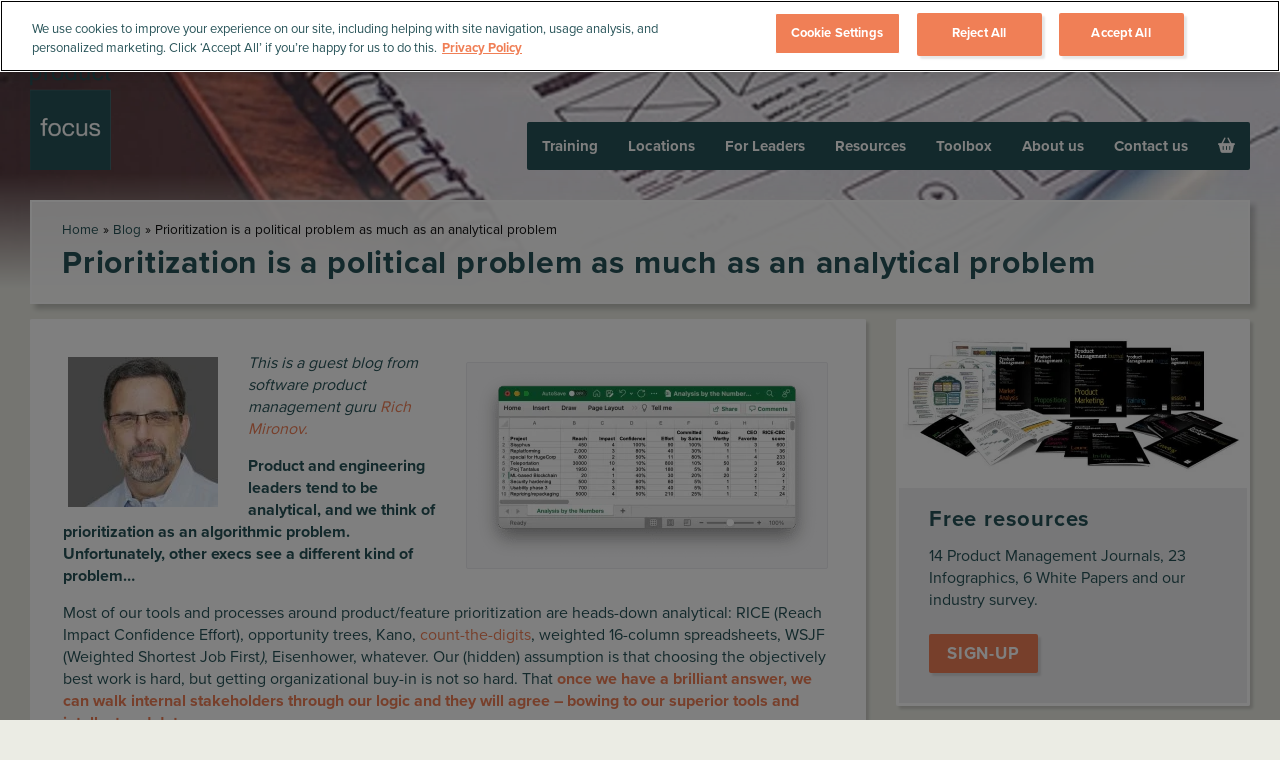

--- FILE ---
content_type: text/html; charset=UTF-8
request_url: https://www.productfocus.com/prioritization-is-a-political-problem-as-much-as-an-analytical-problem/
body_size: 100966
content:
<!DOCTYPE html>
<html lang="en-US">
<head><meta http-equiv="Content-Type" content="text/html; charset=UTF-8"/><script>if(navigator.userAgent.match(/MSIE|Internet Explorer/i)||navigator.userAgent.match(/Trident\/7\..*?rv:11/i)){var href=document.location.href;if(!href.match(/[?&]nowprocket/)){if(href.indexOf("?")==-1){if(href.indexOf("#")==-1){document.location.href=href+"?nowprocket=1"}else{document.location.href=href.replace("#","?nowprocket=1#")}}else{if(href.indexOf("#")==-1){document.location.href=href+"&nowprocket=1"}else{document.location.href=href.replace("#","&nowprocket=1#")}}}}</script><script>(()=>{class RocketLazyLoadScripts{constructor(){this.v="2.0.4",this.userEvents=["keydown","keyup","mousedown","mouseup","mousemove","mouseover","mouseout","touchmove","touchstart","touchend","touchcancel","wheel","click","dblclick","input"],this.attributeEvents=["onblur","onclick","oncontextmenu","ondblclick","onfocus","onmousedown","onmouseenter","onmouseleave","onmousemove","onmouseout","onmouseover","onmouseup","onmousewheel","onscroll","onsubmit"]}async t(){this.i(),this.o(),/iP(ad|hone)/.test(navigator.userAgent)&&this.h(),this.u(),this.l(this),this.m(),this.k(this),this.p(this),this._(),await Promise.all([this.R(),this.L()]),this.lastBreath=Date.now(),this.S(this),this.P(),this.D(),this.O(),this.M(),await this.C(this.delayedScripts.normal),await this.C(this.delayedScripts.defer),await this.C(this.delayedScripts.async),await this.T(),await this.F(),await this.j(),await this.A(),window.dispatchEvent(new Event("rocket-allScriptsLoaded")),this.everythingLoaded=!0,this.lastTouchEnd&&await new Promise(t=>setTimeout(t,500-Date.now()+this.lastTouchEnd)),this.I(),this.H(),this.U(),this.W()}i(){this.CSPIssue=sessionStorage.getItem("rocketCSPIssue"),document.addEventListener("securitypolicyviolation",t=>{this.CSPIssue||"script-src-elem"!==t.violatedDirective||"data"!==t.blockedURI||(this.CSPIssue=!0,sessionStorage.setItem("rocketCSPIssue",!0))},{isRocket:!0})}o(){window.addEventListener("pageshow",t=>{this.persisted=t.persisted,this.realWindowLoadedFired=!0},{isRocket:!0}),window.addEventListener("pagehide",()=>{this.onFirstUserAction=null},{isRocket:!0})}h(){let t;function e(e){t=e}window.addEventListener("touchstart",e,{isRocket:!0}),window.addEventListener("touchend",function i(o){o.changedTouches[0]&&t.changedTouches[0]&&Math.abs(o.changedTouches[0].pageX-t.changedTouches[0].pageX)<10&&Math.abs(o.changedTouches[0].pageY-t.changedTouches[0].pageY)<10&&o.timeStamp-t.timeStamp<200&&(window.removeEventListener("touchstart",e,{isRocket:!0}),window.removeEventListener("touchend",i,{isRocket:!0}),"INPUT"===o.target.tagName&&"text"===o.target.type||(o.target.dispatchEvent(new TouchEvent("touchend",{target:o.target,bubbles:!0})),o.target.dispatchEvent(new MouseEvent("mouseover",{target:o.target,bubbles:!0})),o.target.dispatchEvent(new PointerEvent("click",{target:o.target,bubbles:!0,cancelable:!0,detail:1,clientX:o.changedTouches[0].clientX,clientY:o.changedTouches[0].clientY})),event.preventDefault()))},{isRocket:!0})}q(t){this.userActionTriggered||("mousemove"!==t.type||this.firstMousemoveIgnored?"keyup"===t.type||"mouseover"===t.type||"mouseout"===t.type||(this.userActionTriggered=!0,this.onFirstUserAction&&this.onFirstUserAction()):this.firstMousemoveIgnored=!0),"click"===t.type&&t.preventDefault(),t.stopPropagation(),t.stopImmediatePropagation(),"touchstart"===this.lastEvent&&"touchend"===t.type&&(this.lastTouchEnd=Date.now()),"click"===t.type&&(this.lastTouchEnd=0),this.lastEvent=t.type,t.composedPath&&t.composedPath()[0].getRootNode()instanceof ShadowRoot&&(t.rocketTarget=t.composedPath()[0]),this.savedUserEvents.push(t)}u(){this.savedUserEvents=[],this.userEventHandler=this.q.bind(this),this.userEvents.forEach(t=>window.addEventListener(t,this.userEventHandler,{passive:!1,isRocket:!0})),document.addEventListener("visibilitychange",this.userEventHandler,{isRocket:!0})}U(){this.userEvents.forEach(t=>window.removeEventListener(t,this.userEventHandler,{passive:!1,isRocket:!0})),document.removeEventListener("visibilitychange",this.userEventHandler,{isRocket:!0}),this.savedUserEvents.forEach(t=>{(t.rocketTarget||t.target).dispatchEvent(new window[t.constructor.name](t.type,t))})}m(){const t="return false",e=Array.from(this.attributeEvents,t=>"data-rocket-"+t),i="["+this.attributeEvents.join("],[")+"]",o="[data-rocket-"+this.attributeEvents.join("],[data-rocket-")+"]",s=(e,i,o)=>{o&&o!==t&&(e.setAttribute("data-rocket-"+i,o),e["rocket"+i]=new Function("event",o),e.setAttribute(i,t))};new MutationObserver(t=>{for(const n of t)"attributes"===n.type&&(n.attributeName.startsWith("data-rocket-")||this.everythingLoaded?n.attributeName.startsWith("data-rocket-")&&this.everythingLoaded&&this.N(n.target,n.attributeName.substring(12)):s(n.target,n.attributeName,n.target.getAttribute(n.attributeName))),"childList"===n.type&&n.addedNodes.forEach(t=>{if(t.nodeType===Node.ELEMENT_NODE)if(this.everythingLoaded)for(const i of[t,...t.querySelectorAll(o)])for(const t of i.getAttributeNames())e.includes(t)&&this.N(i,t.substring(12));else for(const e of[t,...t.querySelectorAll(i)])for(const t of e.getAttributeNames())this.attributeEvents.includes(t)&&s(e,t,e.getAttribute(t))})}).observe(document,{subtree:!0,childList:!0,attributeFilter:[...this.attributeEvents,...e]})}I(){this.attributeEvents.forEach(t=>{document.querySelectorAll("[data-rocket-"+t+"]").forEach(e=>{this.N(e,t)})})}N(t,e){const i=t.getAttribute("data-rocket-"+e);i&&(t.setAttribute(e,i),t.removeAttribute("data-rocket-"+e))}k(t){Object.defineProperty(HTMLElement.prototype,"onclick",{get(){return this.rocketonclick||null},set(e){this.rocketonclick=e,this.setAttribute(t.everythingLoaded?"onclick":"data-rocket-onclick","this.rocketonclick(event)")}})}S(t){function e(e,i){let o=e[i];e[i]=null,Object.defineProperty(e,i,{get:()=>o,set(s){t.everythingLoaded?o=s:e["rocket"+i]=o=s}})}e(document,"onreadystatechange"),e(window,"onload"),e(window,"onpageshow");try{Object.defineProperty(document,"readyState",{get:()=>t.rocketReadyState,set(e){t.rocketReadyState=e},configurable:!0}),document.readyState="loading"}catch(t){console.log("WPRocket DJE readyState conflict, bypassing")}}l(t){this.originalAddEventListener=EventTarget.prototype.addEventListener,this.originalRemoveEventListener=EventTarget.prototype.removeEventListener,this.savedEventListeners=[],EventTarget.prototype.addEventListener=function(e,i,o){o&&o.isRocket||!t.B(e,this)&&!t.userEvents.includes(e)||t.B(e,this)&&!t.userActionTriggered||e.startsWith("rocket-")||t.everythingLoaded?t.originalAddEventListener.call(this,e,i,o):(t.savedEventListeners.push({target:this,remove:!1,type:e,func:i,options:o}),"mouseenter"!==e&&"mouseleave"!==e||t.originalAddEventListener.call(this,e,t.savedUserEvents.push,o))},EventTarget.prototype.removeEventListener=function(e,i,o){o&&o.isRocket||!t.B(e,this)&&!t.userEvents.includes(e)||t.B(e,this)&&!t.userActionTriggered||e.startsWith("rocket-")||t.everythingLoaded?t.originalRemoveEventListener.call(this,e,i,o):t.savedEventListeners.push({target:this,remove:!0,type:e,func:i,options:o})}}J(t,e){this.savedEventListeners=this.savedEventListeners.filter(i=>{let o=i.type,s=i.target||window;return e!==o||t!==s||(this.B(o,s)&&(i.type="rocket-"+o),this.$(i),!1)})}H(){EventTarget.prototype.addEventListener=this.originalAddEventListener,EventTarget.prototype.removeEventListener=this.originalRemoveEventListener,this.savedEventListeners.forEach(t=>this.$(t))}$(t){t.remove?this.originalRemoveEventListener.call(t.target,t.type,t.func,t.options):this.originalAddEventListener.call(t.target,t.type,t.func,t.options)}p(t){let e;function i(e){return t.everythingLoaded?e:e.split(" ").map(t=>"load"===t||t.startsWith("load.")?"rocket-jquery-load":t).join(" ")}function o(o){function s(e){const s=o.fn[e];o.fn[e]=o.fn.init.prototype[e]=function(){return this[0]===window&&t.userActionTriggered&&("string"==typeof arguments[0]||arguments[0]instanceof String?arguments[0]=i(arguments[0]):"object"==typeof arguments[0]&&Object.keys(arguments[0]).forEach(t=>{const e=arguments[0][t];delete arguments[0][t],arguments[0][i(t)]=e})),s.apply(this,arguments),this}}if(o&&o.fn&&!t.allJQueries.includes(o)){const e={DOMContentLoaded:[],"rocket-DOMContentLoaded":[]};for(const t in e)document.addEventListener(t,()=>{e[t].forEach(t=>t())},{isRocket:!0});o.fn.ready=o.fn.init.prototype.ready=function(i){function s(){parseInt(o.fn.jquery)>2?setTimeout(()=>i.bind(document)(o)):i.bind(document)(o)}return"function"==typeof i&&(t.realDomReadyFired?!t.userActionTriggered||t.fauxDomReadyFired?s():e["rocket-DOMContentLoaded"].push(s):e.DOMContentLoaded.push(s)),o([])},s("on"),s("one"),s("off"),t.allJQueries.push(o)}e=o}t.allJQueries=[],o(window.jQuery),Object.defineProperty(window,"jQuery",{get:()=>e,set(t){o(t)}})}P(){const t=new Map;document.write=document.writeln=function(e){const i=document.currentScript,o=document.createRange(),s=i.parentElement;let n=t.get(i);void 0===n&&(n=i.nextSibling,t.set(i,n));const c=document.createDocumentFragment();o.setStart(c,0),c.appendChild(o.createContextualFragment(e)),s.insertBefore(c,n)}}async R(){return new Promise(t=>{this.userActionTriggered?t():this.onFirstUserAction=t})}async L(){return new Promise(t=>{document.addEventListener("DOMContentLoaded",()=>{this.realDomReadyFired=!0,t()},{isRocket:!0})})}async j(){return this.realWindowLoadedFired?Promise.resolve():new Promise(t=>{window.addEventListener("load",t,{isRocket:!0})})}M(){this.pendingScripts=[];this.scriptsMutationObserver=new MutationObserver(t=>{for(const e of t)e.addedNodes.forEach(t=>{"SCRIPT"!==t.tagName||t.noModule||t.isWPRocket||this.pendingScripts.push({script:t,promise:new Promise(e=>{const i=()=>{const i=this.pendingScripts.findIndex(e=>e.script===t);i>=0&&this.pendingScripts.splice(i,1),e()};t.addEventListener("load",i,{isRocket:!0}),t.addEventListener("error",i,{isRocket:!0}),setTimeout(i,1e3)})})})}),this.scriptsMutationObserver.observe(document,{childList:!0,subtree:!0})}async F(){await this.X(),this.pendingScripts.length?(await this.pendingScripts[0].promise,await this.F()):this.scriptsMutationObserver.disconnect()}D(){this.delayedScripts={normal:[],async:[],defer:[]},document.querySelectorAll("script[type$=rocketlazyloadscript]").forEach(t=>{t.hasAttribute("data-rocket-src")?t.hasAttribute("async")&&!1!==t.async?this.delayedScripts.async.push(t):t.hasAttribute("defer")&&!1!==t.defer||"module"===t.getAttribute("data-rocket-type")?this.delayedScripts.defer.push(t):this.delayedScripts.normal.push(t):this.delayedScripts.normal.push(t)})}async _(){await this.L();let t=[];document.querySelectorAll("script[type$=rocketlazyloadscript][data-rocket-src]").forEach(e=>{let i=e.getAttribute("data-rocket-src");if(i&&!i.startsWith("data:")){i.startsWith("//")&&(i=location.protocol+i);try{const o=new URL(i).origin;o!==location.origin&&t.push({src:o,crossOrigin:e.crossOrigin||"module"===e.getAttribute("data-rocket-type")})}catch(t){}}}),t=[...new Map(t.map(t=>[JSON.stringify(t),t])).values()],this.Y(t,"preconnect")}async G(t){if(await this.K(),!0!==t.noModule||!("noModule"in HTMLScriptElement.prototype))return new Promise(e=>{let i;function o(){(i||t).setAttribute("data-rocket-status","executed"),e()}try{if(navigator.userAgent.includes("Firefox/")||""===navigator.vendor||this.CSPIssue)i=document.createElement("script"),[...t.attributes].forEach(t=>{let e=t.nodeName;"type"!==e&&("data-rocket-type"===e&&(e="type"),"data-rocket-src"===e&&(e="src"),i.setAttribute(e,t.nodeValue))}),t.text&&(i.text=t.text),t.nonce&&(i.nonce=t.nonce),i.hasAttribute("src")?(i.addEventListener("load",o,{isRocket:!0}),i.addEventListener("error",()=>{i.setAttribute("data-rocket-status","failed-network"),e()},{isRocket:!0}),setTimeout(()=>{i.isConnected||e()},1)):(i.text=t.text,o()),i.isWPRocket=!0,t.parentNode.replaceChild(i,t);else{const i=t.getAttribute("data-rocket-type"),s=t.getAttribute("data-rocket-src");i?(t.type=i,t.removeAttribute("data-rocket-type")):t.removeAttribute("type"),t.addEventListener("load",o,{isRocket:!0}),t.addEventListener("error",i=>{this.CSPIssue&&i.target.src.startsWith("data:")?(console.log("WPRocket: CSP fallback activated"),t.removeAttribute("src"),this.G(t).then(e)):(t.setAttribute("data-rocket-status","failed-network"),e())},{isRocket:!0}),s?(t.fetchPriority="high",t.removeAttribute("data-rocket-src"),t.src=s):t.src="data:text/javascript;base64,"+window.btoa(unescape(encodeURIComponent(t.text)))}}catch(i){t.setAttribute("data-rocket-status","failed-transform"),e()}});t.setAttribute("data-rocket-status","skipped")}async C(t){const e=t.shift();return e?(e.isConnected&&await this.G(e),this.C(t)):Promise.resolve()}O(){this.Y([...this.delayedScripts.normal,...this.delayedScripts.defer,...this.delayedScripts.async],"preload")}Y(t,e){this.trash=this.trash||[];let i=!0;var o=document.createDocumentFragment();t.forEach(t=>{const s=t.getAttribute&&t.getAttribute("data-rocket-src")||t.src;if(s&&!s.startsWith("data:")){const n=document.createElement("link");n.href=s,n.rel=e,"preconnect"!==e&&(n.as="script",n.fetchPriority=i?"high":"low"),t.getAttribute&&"module"===t.getAttribute("data-rocket-type")&&(n.crossOrigin=!0),t.crossOrigin&&(n.crossOrigin=t.crossOrigin),t.integrity&&(n.integrity=t.integrity),t.nonce&&(n.nonce=t.nonce),o.appendChild(n),this.trash.push(n),i=!1}}),document.head.appendChild(o)}W(){this.trash.forEach(t=>t.remove())}async T(){try{document.readyState="interactive"}catch(t){}this.fauxDomReadyFired=!0;try{await this.K(),this.J(document,"readystatechange"),document.dispatchEvent(new Event("rocket-readystatechange")),await this.K(),document.rocketonreadystatechange&&document.rocketonreadystatechange(),await this.K(),this.J(document,"DOMContentLoaded"),document.dispatchEvent(new Event("rocket-DOMContentLoaded")),await this.K(),this.J(window,"DOMContentLoaded"),window.dispatchEvent(new Event("rocket-DOMContentLoaded"))}catch(t){console.error(t)}}async A(){try{document.readyState="complete"}catch(t){}try{await this.K(),this.J(document,"readystatechange"),document.dispatchEvent(new Event("rocket-readystatechange")),await this.K(),document.rocketonreadystatechange&&document.rocketonreadystatechange(),await this.K(),this.J(window,"load"),window.dispatchEvent(new Event("rocket-load")),await this.K(),window.rocketonload&&window.rocketonload(),await this.K(),this.allJQueries.forEach(t=>t(window).trigger("rocket-jquery-load")),await this.K(),this.J(window,"pageshow");const t=new Event("rocket-pageshow");t.persisted=this.persisted,window.dispatchEvent(t),await this.K(),window.rocketonpageshow&&window.rocketonpageshow({persisted:this.persisted})}catch(t){console.error(t)}}async K(){Date.now()-this.lastBreath>45&&(await this.X(),this.lastBreath=Date.now())}async X(){return document.hidden?new Promise(t=>setTimeout(t)):new Promise(t=>requestAnimationFrame(t))}B(t,e){return e===document&&"readystatechange"===t||(e===document&&"DOMContentLoaded"===t||(e===window&&"DOMContentLoaded"===t||(e===window&&"load"===t||e===window&&"pageshow"===t)))}static run(){(new RocketLazyLoadScripts).t()}}RocketLazyLoadScripts.run()})();</script>
    <!-- OneTrust Cookies Consent Notice start for productfocus.com -->
<script type="text/javascript" src="https://cdn-ukwest.onetrust.com/consent/0c32b46d-6476-41a9-b3b1-a4558870adc8/OtAutoBlock.js" async defer></script>
<script src="https://cdn-ukwest.onetrust.com/scripttemplates/otSDKStub.js"  type="text/javascript" charset="UTF-8" data-domain-script="0c32b46d-6476-41a9-b3b1-a4558870adc8" async defer></script>
<script type="rocketlazyloadscript" data-rocket-type="text/javascript">
function OptanonWrapper() { }
</script>
<!-- OneTrust Cookies Consent Notice end for productfocus.com -->    
	<meta http-equiv="X-UA-Compatible" content="IE=edge,chrome=1">
    <meta name="viewport" content="width=device-width, height=device-height, initial-scale=1.0, maximum-scale=1.0" />
    <link rel="profile" href="https://gmpg.org/xfn/11" />
    <link rel="pingback" href="https://www.productfocus.com/wp/xmlrpc.php"/>
    <link rel="icon" type="image/x-icon" href="https://cdn.productfocus.com/wp/wp-content/themes/productfocus/images/favicon.ico" />
    <meta name="author" content="Product Focus" />
    <meta name="theme-color" content="#275358">
    <link rel="preload" fetchpriority="high" as="image" href="https://cdn.productfocus.com/wp/wp-content/uploads/2020/03/Ux-dev.jpg?tr=w-390,h-337,ar-1.16,c-at_max,fo-webp" media="(max-width: 479px)"><link rel="preload" fetchpriority="high" as="image" href="https://cdn.productfocus.com/wp/wp-content/uploads/2020/03/Ux-dev.jpg?tr=w-1100,h-430,ar-2.56,c-at_max,fo-webp" media="(min-width: 480px)">    <meta name='robots' content='index, follow, max-image-preview:large, max-snippet:-1, max-video-preview:-1' />

<!-- Google Tag Manager for WordPress by gtm4wp.com -->
<script data-cfasync="false" data-pagespeed-no-defer>
	var gtm4wp_datalayer_name = "dataLayer";
	var dataLayer = dataLayer || [];
	const gtm4wp_use_sku_instead = 0;
	const gtm4wp_currency = 'GBP';
	const gtm4wp_product_per_impression = 0;
	const gtm4wp_clear_ecommerce = false;
	const gtm4wp_datalayer_max_timeout = 2000;
</script>
<!-- End Google Tag Manager for WordPress by gtm4wp.com -->
	<!-- This site is optimized with the Yoast SEO Premium plugin v26.8 (Yoast SEO v26.8) - https://yoast.com/product/yoast-seo-premium-wordpress/ -->
	<title>Prioritization is a political problem - Blog - Guru Rich Mironov</title>
<style id="wpr-usedcss">img:is([sizes=auto i],[sizes^="auto," i]){contain-intrinsic-size:3000px 1500px}.woocommerce .woocommerce-error .button,.woocommerce .woocommerce-message .button{float:right}.woocommerce .col2-set::before,.woocommerce-page .col2-set::before{content:" ";display:table}.woocommerce img{height:auto;max-width:100%}.woocommerce div.product div.images{float:left;width:48%}.woocommerce #content div.product div.thumbnails::before,.woocommerce div.product div.thumbnails::after,.woocommerce div.product div.thumbnails::before,.woocommerce-page #content div.product div.thumbnails::before,.woocommerce-page div.product div.thumbnails::before{content:" ";display:table}.woocommerce div.product div.thumbnails::after{clear:both}.woocommerce div.product div.thumbnails a{float:left;width:30.75%;margin-right:3.8%;margin-bottom:1em}.woocommerce div.product div.thumbnails a.last{margin-right:0}.woocommerce div.product div.thumbnails a.first{clear:both}.woocommerce div.product div.thumbnails.columns-1 a{width:100%;margin-right:0;float:none}.woocommerce div.product div.thumbnails.columns-2 a{width:48%}.woocommerce div.product div.thumbnails.columns-4 a{width:22.05%}.woocommerce div.product div.thumbnails.columns-5 a{width:16.9%}.woocommerce div.product div.summary{float:right;width:48%;clear:none}.woocommerce div.product .woocommerce-tabs{clear:both}.woocommerce #content div.product .woocommerce-tabs ul.tabs::before,.woocommerce div.product .woocommerce-tabs ul.tabs::after,.woocommerce div.product .woocommerce-tabs ul.tabs::before,.woocommerce-page #content div.product .woocommerce-tabs ul.tabs::before,.woocommerce-page div.product .woocommerce-tabs ul.tabs::before{content:" ";display:table}.woocommerce div.product .woocommerce-tabs ul.tabs::after{clear:both}.woocommerce div.product .woocommerce-tabs ul.tabs li{display:inline-block}.woocommerce #content div.product #reviews .comment::before,.woocommerce div.product #reviews .comment::after,.woocommerce div.product #reviews .comment::before,.woocommerce-page #content div.product #reviews .comment::before,.woocommerce-page div.product #reviews .comment::before{content:" ";display:table}.woocommerce div.product #reviews .comment::after{clear:both}.woocommerce div.product #reviews .comment img{float:right;height:auto}.woocommerce ul.products{clear:both}.woocommerce ul.products::after,.woocommerce ul.products::before,.woocommerce-page ul.products::before{content:" ";display:table}.woocommerce ul.products::after{clear:both}.woocommerce ul.products li.product{float:left;margin:0 3.8% 2.992em 0;padding:0;position:relative;width:22.05%;margin-left:0}.woocommerce ul.products li.last{margin-right:0}.woocommerce .woocommerce-result-count{float:left}.woocommerce .woocommerce-ordering{float:right}.woocommerce .woocommerce-pagination ul.page-numbers::before,.woocommerce-page .woocommerce-pagination ul.page-numbers::before{content:" ";display:table}.woocommerce .cart-collaterals::before,.woocommerce-page .cart-collaterals::before{content:" ";display:table}.woocommerce .cart-collaterals .shipping_calculator::before,.woocommerce-page .cart-collaterals .shipping_calculator::before{content:" ";display:table}.woocommerce ul.cart_list li::before,.woocommerce ul.product_list_widget li::before,.woocommerce-page ul.cart_list li::before,.woocommerce-page ul.product_list_widget li::before{content:" ";display:table}.woocommerce form .form-row::before,.woocommerce-page form .form-row::before{content:" ";display:table}.woocommerce form .password-input{display:flex;flex-direction:column;justify-content:center;position:relative}.woocommerce form .password-input input[type=password]{padding-right:2.5rem}.woocommerce form .password-input input::-ms-reveal{display:none}.woocommerce form .show-password-input{background-color:transparent;border-radius:0;border:0;color:var(--wc-form-color-text,#000);cursor:pointer;font-size:inherit;line-height:inherit;margin:0;padding:0;position:absolute;right:.7em;text-decoration:none;top:50%;transform:translateY(-50%);-moz-osx-font-smoothing:inherit;-webkit-appearance:none;-webkit-font-smoothing:inherit}.woocommerce form .show-password-input::before,.woocommerce-page form .show-password-input::before{background-repeat:no-repeat;background-size:cover;background-image:url('data:image/svg+xml,<svg width="20" height="20" viewBox="0 0 20 20" fill="none" xmlns="http://www.w3.org/2000/svg"><path d="M17.3 3.3C16.9 2.9 16.2 2.9 15.7 3.3L13.3 5.7C12.2437 5.3079 11.1267 5.1048 10 5.1C6.2 5.2 2.8 7.2 1 10.5C1.2 10.9 1.5 11.3 1.8 11.7C2.6 12.8 3.6 13.7 4.7 14.4L3 16.1C2.6 16.5 2.5 17.2 3 17.7C3.4 18.1 4.1 18.2 4.6 17.7L17.3 4.9C17.7 4.4 17.7 3.7 17.3 3.3ZM6.7 12.3L5.4 13.6C4.2 12.9 3.1 11.9 2.3 10.7C3.5 9 5.1 7.8 7 7.2C5.7 8.6 5.6 10.8 6.7 12.3ZM10.1 9C9.6 8.5 9.7 7.7 10.2 7.2C10.7 6.8 11.4 6.8 11.9 7.2L10.1 9ZM18.3 9.5C17.8 8.8 17.2 8.1 16.5 7.6L15.5 8.6C16.3 9.2 17 9.9 17.6 10.8C15.9 13.4 13 15 9.9 15H9.1L8.1 16C8.8 15.9 9.4 16 10 16C13.3 16 16.4 14.4 18.3 11.7C18.6 11.3 18.8 10.9 19.1 10.5C18.8 10.2 18.6 9.8 18.3 9.5ZM14 10L10 14C12.2 14 14 12.2 14 10Z" fill="%23111111"/></svg>');content:"";display:block;height:22px;width:22px}.woocommerce form .show-password-input.display-password::before,.woocommerce-page form .show-password-input.display-password::before{background-image:url('data:image/svg+xml,<svg width="20" height="20" viewBox="0 0 20 20" fill="none" xmlns="http://www.w3.org/2000/svg"><path d="M18.3 9.49999C15 4.89999 8.50002 3.79999 3.90002 7.19999C2.70002 8.09999 1.70002 9.29999 0.900024 10.6C1.10002 11 1.40002 11.4 1.70002 11.8C5.00002 16.4 11.3 17.4 15.9 14.2C16.8 13.5 17.6 12.8 18.3 11.8C18.6 11.4 18.8 11 19.1 10.6C18.8 10.2 18.6 9.79999 18.3 9.49999ZM10.1 7.19999C10.6 6.69999 11.4 6.69999 11.9 7.19999C12.4 7.69999 12.4 8.49999 11.9 8.99999C11.4 9.49999 10.6 9.49999 10.1 8.99999C9.60003 8.49999 9.60003 7.69999 10.1 7.19999ZM10 14.9C6.90002 14.9 4.00002 13.3 2.30002 10.7C3.50002 8.99999 5.10002 7.79999 7.00002 7.19999C6.30002 7.99999 6.00002 8.89999 6.00002 9.89999C6.00002 12.1 7.70002 14 10 14C12.2 14 14.1 12.3 14.1 9.99999V9.89999C14.1 8.89999 13.7 7.89999 13 7.19999C14.9 7.79999 16.5 8.99999 17.7 10.7C16 13.3 13.1 14.9 10 14.9Z" fill="%23111111"/></svg>')}.woocommerce .woocommerce-billing-fields::after,.woocommerce .woocommerce-billing-fields::before,.woocommerce .woocommerce-shipping-fields::before,.woocommerce-page .woocommerce-billing-fields::before,.woocommerce-page .woocommerce-shipping-fields::before{content:" ";display:table}.woocommerce .woocommerce-billing-fields::after{clear:both}:root{--woocommerce:#720eec;--wc-green:#7ad03a;--wc-red:#a00;--wc-orange:#ffba00;--wc-blue:#2ea2cc;--wc-primary:#720eec;--wc-primary-text:#fcfbfe;--wc-secondary:#e9e6ed;--wc-secondary-text:#515151;--wc-highlight:#958e09;--wc-highligh-text:white;--wc-content-bg:#fff;--wc-subtext:#767676;--wc-form-border-color:rgba(32, 7, 7, .8);--wc-form-border-radius:4px;--wc-form-border-width:1px}@keyframes spin{100%{transform:rotate(360deg)}}@font-face{font-display:swap;font-family:WooCommerce;src:url(https://www.productfocus.com/wp/wp-content/plugins/woocommerce/assets/fonts/WooCommerce.woff2) format("woff2"),url(https://www.productfocus.com/wp/wp-content/plugins/woocommerce/assets/fonts/WooCommerce.woff) format("woff"),url(https://www.productfocus.com/wp/wp-content/plugins/woocommerce/assets/fonts/WooCommerce.ttf) format("truetype");font-weight:400;font-style:normal}.woocommerce form .form-row .woocommerce-input-wrapper .description::before{left:50%;top:0;margin-top:-4px;transform:translateX(-50%) rotate(180deg);content:"";position:absolute;border-width:4px 6px 0;border-style:solid;border-color:#1e85be transparent transparent;z-index:100;display:block}.woocommerce-store-notice{position:absolute;top:0;left:0;right:0;margin:0;width:100%;font-size:1em;padding:1em 0;text-align:center;background-color:#720eec;color:#fcfbfe;z-index:99998;box-shadow:0 1px 1em rgba(0,0,0,.2);display:none}.woocommerce-store-notice a{color:#fcfbfe;text-decoration:underline}.screen-reader-text{clip:rect(1px,1px,1px,1px);height:1px;overflow:hidden;position:absolute!important;width:1px;word-wrap:normal!important}.woocommerce .blockUI.blockOverlay{position:relative}.woocommerce .blockUI.blockOverlay::before{height:1em;width:1em;display:block;position:absolute;top:50%;left:50%;margin-left:-.5em;margin-top:-.5em;content:"";animation:1s ease-in-out infinite spin;background:url(https://www.productfocus.com/wp/wp-content/plugins/woocommerce/assets/images/icons/loader.svg) center center;background-size:cover;line-height:1;text-align:center;font-size:2em;color:rgba(0,0,0,.75)}.woocommerce .loader::before{height:1em;width:1em;display:block;position:absolute;top:50%;left:50%;margin-left:-.5em;margin-top:-.5em;content:"";animation:1s ease-in-out infinite spin;background:url(https://www.productfocus.com/wp/wp-content/plugins/woocommerce/assets/images/icons/loader.svg) center center;background-size:cover;line-height:1;text-align:center;font-size:2em;color:rgba(0,0,0,.75)}.woocommerce a.remove{display:block;font-size:1.5em;height:1em;width:1em;text-align:center;line-height:1;border-radius:100%;color:var(--wc-red)!important;text-decoration:none;font-weight:700;border:0}.woocommerce a.remove:hover{color:#fff!important;background:var(--wc-red)}.woocommerce .woocommerce-breadcrumb::before{content:" ";display:table}.woocommerce div.product{margin-bottom:0;position:relative}.woocommerce div.product .product_title{clear:none;margin-top:0;padding:0}.woocommerce div.product p.price ins,.woocommerce div.product span.price ins{background:inherit;font-weight:700;display:inline-block}.woocommerce div.product p.price del,.woocommerce div.product span.price del{opacity:.7;display:inline-block}.woocommerce div.product p.stock{font-size:.92em}.woocommerce div.product .woocommerce-product-rating{margin-bottom:1.618em}.woocommerce div.product div.images{margin-bottom:2em}.woocommerce div.product div.images img{display:block;width:100%;height:auto;box-shadow:none}.woocommerce div.product div.images div.thumbnails{padding-top:1em}.woocommerce div.product div.images.woocommerce-product-gallery{position:relative}.woocommerce div.product div.images .woocommerce-product-gallery__wrapper{transition:all cubic-bezier(.795,-.035,0,1) .5s;margin:0;padding:0}.woocommerce div.product div.images .woocommerce-product-gallery__wrapper .zoomImg{background-color:#fff;opacity:0}.woocommerce div.product div.images .woocommerce-product-gallery__image--placeholder{border:1px solid #f2f2f2}.woocommerce div.product div.images .woocommerce-product-gallery__image:nth-child(n+2){width:25%;display:inline-block}.woocommerce div.product div.images .woocommerce-product-gallery__image a{display:block;outline-offset:-2px}.woocommerce div.product div.images .woocommerce-product-gallery__trigger{background:#fff;border:none;box-sizing:content-box;border-radius:100%;cursor:pointer;font-size:2em;height:36px;padding:0;position:absolute;right:.5em;text-indent:-9999px;top:.5em;width:36px;z-index:99}.woocommerce div.product div.images .woocommerce-product-gallery__trigger::before{border:2px solid #000;border-radius:100%;box-sizing:content-box;content:"";display:block;height:10px;left:9px;top:9px;position:absolute;width:10px}.woocommerce div.product div.images .woocommerce-product-gallery__trigger::after{background:#000;border-radius:6px;box-sizing:content-box;content:"";display:block;height:8px;left:22px;position:absolute;top:19px;transform:rotate(-45deg);width:2px}.woocommerce div.product div.images .woocommerce-product-gallery__trigger span[aria-hidden=true]{border:0;clip-path:inset(50%);height:1px;left:50%;margin:-1px;overflow:hidden;position:absolute;top:50%;width:1px}.woocommerce div.product div.images .flex-control-thumbs{overflow:hidden;zoom:1;margin:0;padding:0}.woocommerce div.product div.images .flex-control-thumbs li{width:25%;float:left;margin:0;list-style:none}.woocommerce div.product div.images .flex-control-thumbs li img{cursor:pointer;opacity:.5;margin:0}.woocommerce div.product div.images .flex-control-thumbs li img.flex-active,.woocommerce div.product div.images .flex-control-thumbs li img:hover{opacity:1}.woocommerce div.product .woocommerce-product-gallery--columns-3 .flex-control-thumbs li:nth-child(3n+1){clear:left}.woocommerce div.product .woocommerce-product-gallery--columns-4 .flex-control-thumbs li:nth-child(4n+1){clear:left}.woocommerce div.product .woocommerce-product-gallery--columns-5 .flex-control-thumbs li:nth-child(5n+1){clear:left}.woocommerce div.product div.summary{margin-bottom:2em}.woocommerce div.product div.social{text-align:right;margin:0 0 1em}.woocommerce div.product div.social span{margin:0 0 0 2px}.woocommerce div.product div.social span span{margin:0}.woocommerce div.product div.social span .stButton .chicklets{padding-left:16px;width:0}.woocommerce div.product div.social iframe{float:left;margin-top:3px}.woocommerce div.product .woocommerce-tabs ul.tabs{list-style:none;padding:0 0 0 1em;margin:0 0 1.618em;overflow:hidden;position:relative}.woocommerce div.product .woocommerce-tabs ul.tabs li{border:1px solid #cfc8d8;background-color:#e9e6ed;color:#515151;display:inline-block;position:relative;z-index:0;border-radius:4px 4px 0 0;margin:0 -5px;padding:0 1em}.woocommerce div.product .woocommerce-tabs ul.tabs li a{display:inline-block;padding:.5em 0;font-weight:700;color:#515151;text-decoration:none}.woocommerce div.product .woocommerce-tabs ul.tabs li a:hover{text-decoration:none;color:#6b6b6b}.woocommerce div.product .woocommerce-tabs ul.tabs li.active{background:#fff;color:#515151;z-index:2;border-bottom-color:#fff}.woocommerce div.product .woocommerce-tabs ul.tabs li.active a{color:inherit;text-shadow:inherit}.woocommerce div.product .woocommerce-tabs ul.tabs li.active::before{box-shadow:2px 2px 0 #fff}.woocommerce div.product .woocommerce-tabs ul.tabs li.active::after{box-shadow:-2px 2px 0 #fff}.woocommerce div.product .woocommerce-tabs ul.tabs li::after,.woocommerce div.product .woocommerce-tabs ul.tabs li::before{border:1px solid #cfc8d8;position:absolute;bottom:-1px;width:5px;height:5px;content:" ";box-sizing:border-box}.woocommerce div.product .woocommerce-tabs ul.tabs li::before{left:-5px;border-bottom-right-radius:4px;border-width:0 1px 1px 0;box-shadow:2px 2px 0 #e9e6ed}.woocommerce div.product .woocommerce-tabs ul.tabs li::after{right:-5px;border-bottom-left-radius:4px;border-width:0 0 1px 1px;box-shadow:-2px 2px 0 #e9e6ed}.woocommerce div.product .woocommerce-tabs ul.tabs::before{position:absolute;content:" ";width:100%;bottom:0;left:0;border-bottom:1px solid #cfc8d8;z-index:1}.woocommerce div.product .woocommerce-tabs .panel{margin:0 0 2em;padding:0}.woocommerce div.product p.cart{margin-bottom:2em}.woocommerce div.product p.cart::after,.woocommerce div.product p.cart::before{content:" ";display:table}.woocommerce div.product p.cart::after{clear:both}.woocommerce div.product form.cart{margin-bottom:2em}.woocommerce div.product form.cart::after,.woocommerce div.product form.cart::before{content:" ";display:table}.woocommerce div.product form.cart::after{clear:both}.woocommerce div.product form.cart div.quantity{float:left;margin:0 4px 0 0}.woocommerce div.product form.cart table{border-width:0 0 1px}.woocommerce div.product form.cart table td{padding-left:0}.woocommerce div.product form.cart table div.quantity{float:none;margin:0}.woocommerce div.product form.cart table small.stock{display:block;float:none}.woocommerce div.product form.cart .variations{margin-bottom:1em;border:0;width:100%}.woocommerce div.product form.cart .variations td,.woocommerce div.product form.cart .variations th{border:0;line-height:2em;vertical-align:top}.woocommerce div.product form.cart .variations label{font-weight:700;text-align:left}.woocommerce div.product form.cart .variations select{max-width:100%;min-width:75%;display:inline-block;margin-right:1em;appearance:none;-webkit-appearance:none;-moz-appearance:none;padding-right:3em;background:url([data-uri]) no-repeat;background-size:16px;-webkit-background-size:16px;background-position:calc(100% - 12px) 50%;-webkit-background-position:calc(100% - 12px) 50%}.woocommerce div.product form.cart .variations td.label{padding-right:1em}.woocommerce div.product form.cart .woocommerce-variation-description p{margin-bottom:1em}.woocommerce div.product form.cart .reset_variations{visibility:hidden;font-size:.83em}.woocommerce div.product form.cart .wc-no-matching-variations{display:none}.woocommerce div.product form.cart .button{vertical-align:middle;float:left}.woocommerce div.product form.cart .group_table td.woocommerce-grouped-product-list-item__label{padding-right:1em;padding-left:1em}.woocommerce div.product form.cart .group_table td{vertical-align:top;padding-bottom:.5em;border:0}.woocommerce div.product form.cart .group_table td:first-child{width:4em;text-align:center}.woocommerce div.product form.cart .group_table .wc-grouped-product-add-to-cart-checkbox{display:inline-block;width:auto;margin:0 auto;transform:scale(1.5,1.5)}.woocommerce .products ul,.woocommerce ul.products{margin:0 0 1em;padding:0;list-style:none;clear:both}.woocommerce .products ul::after,.woocommerce .products ul::before,.woocommerce ul.products::after,.woocommerce ul.products::before{content:" ";display:table}.woocommerce .products ul::after,.woocommerce ul.products::after{clear:both}.woocommerce .products ul li,.woocommerce ul.products li{list-style:none}.woocommerce ul.products li.product h3{padding:.5em 0;margin:0;font-size:1em}.woocommerce ul.products li.product a{text-decoration:none}.woocommerce ul.products li.product a img{width:100%;height:auto;display:block;margin:0 0 1em;box-shadow:none}.woocommerce ul.products li.product strong{display:block}.woocommerce ul.products li.product .button{display:inline-block;margin-top:1em}.woocommerce .woocommerce-result-count{margin:0 0 1em}.woocommerce .woocommerce-ordering{margin:0 0 1em}.woocommerce .woocommerce-ordering>label{margin-right:.25rem}.woocommerce .woocommerce-ordering select{vertical-align:top}.woocommerce a.added_to_cart{padding-top:.5em;display:inline-block}.woocommerce #reviews h2 small{float:right;color:#767676;font-size:15px;margin:10px 0 0}.woocommerce #reviews h2 small a{text-decoration:none;color:#767676}.woocommerce #reviews h3{margin:0}.woocommerce #reviews #respond{margin:0;border:0;padding:0}.woocommerce #reviews #comment{height:75px}.woocommerce #reviews #comments .add_review::before{content:" ";display:table}.woocommerce #reviews #comments ol.commentlist::before{content:" ";display:table}.woocommerce #reviews #comments ol.commentlist li .comment-text::before{content:" ";display:table}.woocommerce #reviews #comments .commentlist>li::before{content:""}.woocommerce .star-rating::before{content:"sssss";color:#cfc8d8;float:left;top:0;left:0;position:absolute}.woocommerce .star-rating span::before{content:"SSSSS";top:0;position:absolute;left:0}.woocommerce .woocommerce-product-rating::before{content:" ";display:table}.woocommerce #review_form #respond::before{content:" ";display:table}.woocommerce p.stars a::before{display:block;position:absolute;top:0;left:0;width:1em;height:1em;line-height:1;font-family:WooCommerce;content:"\e021";text-indent:0}.woocommerce p.stars a:hover~a::before{content:"\e021"}.woocommerce p.stars:hover a::before{content:"\e020"}.woocommerce p.stars.selected a.active::before{content:"\e020"}.woocommerce p.stars.selected a.active~a::before{content:"\e021"}.woocommerce p.stars.selected a:not(.active)::before{content:"\e020"}.woocommerce table.woocommerce-MyAccount-downloads td .woocommerce-MyAccount-downloads-file::before,.woocommerce table.woocommerce-MyAccount-downloads th .woocommerce-MyAccount-downloads-file::before{content:"↓";display:inline-block}.woocommerce ul.cart_list li::before,.woocommerce ul.product_list_widget li::before{content:" ";display:table}.woocommerce ul.cart_list li dl::before,.woocommerce ul.product_list_widget li dl::before{content:" ";display:table}.woocommerce .widget_shopping_cart .buttons::before,.woocommerce.widget_shopping_cart .buttons::before{content:" ";display:table}.woocommerce ul#shipping_method{list-style:none;margin:0;padding:0}.woocommerce ul#shipping_method li{margin:0 0 .5em;line-height:1.5em;list-style:none}.woocommerce ul#shipping_method li input{margin:3px .4375em 0 0;vertical-align:top}.woocommerce ul#shipping_method li label{display:inline}.woocommerce :where(.wc_bis_form__input,.wc_bis_form__button){padding:.9rem 1.1rem;line-height:1}.woocommerce ul.order_details::before{content:" ";display:table}.woocommerce .addresses .wc-block-components-additional-fields-list dt::before{content:"";display:block}.woocommerce .woocommerce-customer-details .woocommerce-customer-details--phone::before{font-family:WooCommerce;speak:never;font-weight:400;font-variant:normal;text-transform:none;line-height:1;-webkit-font-smoothing:antialiased;margin-right:.618em;content:"\e037";text-decoration:none;margin-left:-1.5em;line-height:1.75;position:absolute}.woocommerce .woocommerce-customer-details .woocommerce-customer-details--email::before{font-family:WooCommerce;speak:never;font-weight:400;font-variant:normal;text-transform:none;line-height:1;-webkit-font-smoothing:antialiased;margin-right:.618em;content:"\e02d";text-decoration:none;margin-left:-1.5em;line-height:1.75;position:absolute}.woocommerce .woocommerce-widget-layered-nav-list .woocommerce-widget-layered-nav-list__item::before{content:" ";display:table}.woocommerce .woocommerce-widget-layered-nav-list .woocommerce-widget-layered-nav-list__item--chosen a::before{font-family:WooCommerce;speak:never;font-weight:400;font-variant:normal;text-transform:none;line-height:1;-webkit-font-smoothing:antialiased;margin-right:.618em;content:"\e013";text-decoration:none;color:var(--wc-red)}.woocommerce .widget_layered_nav_filters ul li a::before{font-family:WooCommerce;speak:never;font-weight:400;font-variant:normal;text-transform:none;line-height:1;-webkit-font-smoothing:antialiased;margin-right:.618em;content:"\e013";text-decoration:none;color:var(--wc-red);vertical-align:inherit;margin-right:.5em}.woocommerce .widget_rating_filter ul li::before{content:" ";display:table}.woocommerce .widget_rating_filter ul li.chosen a::before{font-family:WooCommerce;speak:never;font-weight:400;font-variant:normal;text-transform:none;line-height:1;-webkit-font-smoothing:antialiased;margin-right:.618em;content:"\e013";text-decoration:none;color:var(--wc-red)}.woocommerce:where(body:not(.woocommerce-block-theme-has-button-styles)) #respond input#submit,.woocommerce:where(body:not(.woocommerce-block-theme-has-button-styles)) a.button,.woocommerce:where(body:not(.woocommerce-block-theme-has-button-styles)) button.button,.woocommerce:where(body:not(.woocommerce-block-theme-has-button-styles)) input.button,:where(body:not(.woocommerce-block-theme-has-button-styles)):where(:not(.edit-post-visual-editor)) .woocommerce #respond input#submit,:where(body:not(.woocommerce-block-theme-has-button-styles)):where(:not(.edit-post-visual-editor)) .woocommerce a.button,:where(body:not(.woocommerce-block-theme-has-button-styles)):where(:not(.edit-post-visual-editor)) .woocommerce button.button,:where(body:not(.woocommerce-block-theme-has-button-styles)):where(:not(.edit-post-visual-editor)) .woocommerce input.button{font-size:100%;margin:0;line-height:1;cursor:pointer;position:relative;text-decoration:none;overflow:visible;padding:.618em 1em;font-weight:700;border-radius:3px;left:auto;color:#515151;background-color:#e9e6ed;border:0;display:inline-block;background-image:none;box-shadow:none;text-shadow:none}.woocommerce:where(body:not(.woocommerce-block-theme-has-button-styles)) #respond input#submit.loading,.woocommerce:where(body:not(.woocommerce-block-theme-has-button-styles)) a.button.loading,.woocommerce:where(body:not(.woocommerce-block-theme-has-button-styles)) button.button.loading,.woocommerce:where(body:not(.woocommerce-block-theme-has-button-styles)) input.button.loading,:where(body:not(.woocommerce-block-theme-has-button-styles)):where(:not(.edit-post-visual-editor)) .woocommerce #respond input#submit.loading,:where(body:not(.woocommerce-block-theme-has-button-styles)):where(:not(.edit-post-visual-editor)) .woocommerce a.button.loading,:where(body:not(.woocommerce-block-theme-has-button-styles)):where(:not(.edit-post-visual-editor)) .woocommerce button.button.loading,:where(body:not(.woocommerce-block-theme-has-button-styles)):where(:not(.edit-post-visual-editor)) .woocommerce input.button.loading{opacity:.25;padding-right:2.618em}.woocommerce:where(body:not(.woocommerce-block-theme-has-button-styles)) #respond input#submit.loading::after,.woocommerce:where(body:not(.woocommerce-block-theme-has-button-styles)) a.button.loading::after,.woocommerce:where(body:not(.woocommerce-block-theme-has-button-styles)) button.button.loading::after,.woocommerce:where(body:not(.woocommerce-block-theme-has-button-styles)) input.button.loading::after,:where(body:not(.woocommerce-block-theme-has-button-styles)):where(:not(.edit-post-visual-editor)) .woocommerce #respond input#submit.loading::after,:where(body:not(.woocommerce-block-theme-has-button-styles)):where(:not(.edit-post-visual-editor)) .woocommerce a.button.loading::after,:where(body:not(.woocommerce-block-theme-has-button-styles)):where(:not(.edit-post-visual-editor)) .woocommerce button.button.loading::after,:where(body:not(.woocommerce-block-theme-has-button-styles)):where(:not(.edit-post-visual-editor)) .woocommerce input.button.loading::after{font-family:WooCommerce;content:"\e01c";vertical-align:top;font-weight:400;position:absolute;top:.618em;right:1em;animation:2s linear infinite spin}.woocommerce:where(body:not(.woocommerce-block-theme-has-button-styles)) #respond input#submit.added::after,.woocommerce:where(body:not(.woocommerce-block-theme-has-button-styles)) a.button.added::after,.woocommerce:where(body:not(.woocommerce-block-theme-has-button-styles)) button.button.added::after,.woocommerce:where(body:not(.woocommerce-block-theme-has-button-styles)) input.button.added::after,:where(body:not(.woocommerce-block-theme-has-button-styles)):where(:not(.edit-post-visual-editor)) .woocommerce #respond input#submit.added::after,:where(body:not(.woocommerce-block-theme-has-button-styles)):where(:not(.edit-post-visual-editor)) .woocommerce a.button.added::after,:where(body:not(.woocommerce-block-theme-has-button-styles)):where(:not(.edit-post-visual-editor)) .woocommerce button.button.added::after,:where(body:not(.woocommerce-block-theme-has-button-styles)):where(:not(.edit-post-visual-editor)) .woocommerce input.button.added::after{font-family:WooCommerce;content:"\e017";margin-left:.53em;vertical-align:bottom}.woocommerce:where(body:not(.woocommerce-block-theme-has-button-styles)) #respond input#submit:hover,.woocommerce:where(body:not(.woocommerce-block-theme-has-button-styles)) a.button:hover,.woocommerce:where(body:not(.woocommerce-block-theme-has-button-styles)) button.button:hover,.woocommerce:where(body:not(.woocommerce-block-theme-has-button-styles)) input.button:hover,:where(body:not(.woocommerce-block-theme-has-button-styles)):where(:not(.edit-post-visual-editor)) .woocommerce #respond input#submit:hover,:where(body:not(.woocommerce-block-theme-has-button-styles)):where(:not(.edit-post-visual-editor)) .woocommerce a.button:hover,:where(body:not(.woocommerce-block-theme-has-button-styles)):where(:not(.edit-post-visual-editor)) .woocommerce button.button:hover,:where(body:not(.woocommerce-block-theme-has-button-styles)):where(:not(.edit-post-visual-editor)) .woocommerce input.button:hover{background-color:#dcd7e2;text-decoration:none;background-image:none;color:#515151}:where(body:not(.woocommerce-block-theme-has-button-styles)):where(:not(.edit-post-visual-editor)) .woocommerce #respond input#submit.alt,:where(body:not(.woocommerce-block-theme-has-button-styles)):where(:not(.edit-post-visual-editor)) .woocommerce a.button.alt,:where(body:not(.woocommerce-block-theme-has-button-styles)):where(:not(.edit-post-visual-editor)) .woocommerce button.button.alt,:where(body:not(.woocommerce-block-theme-has-button-styles)):where(:not(.edit-post-visual-editor)) .woocommerce input.button.alt{background-color:#7f54b3;color:#fff;-webkit-font-smoothing:antialiased}:where(body:not(.woocommerce-block-theme-has-button-styles)):where(:not(.edit-post-visual-editor)) .woocommerce #respond input#submit.alt:hover,:where(body:not(.woocommerce-block-theme-has-button-styles)):where(:not(.edit-post-visual-editor)) .woocommerce a.button.alt:hover,:where(body:not(.woocommerce-block-theme-has-button-styles)):where(:not(.edit-post-visual-editor)) .woocommerce button.button.alt:hover,:where(body:not(.woocommerce-block-theme-has-button-styles)):where(:not(.edit-post-visual-editor)) .woocommerce input.button.alt:hover{background-color:#7249a4;color:#fff}.woocommerce:where(body:not(.woocommerce-block-theme-has-button-styles)) #respond input#submit.alt.disabled,.woocommerce:where(body:not(.woocommerce-block-theme-has-button-styles)) #respond input#submit.alt.disabled:hover,.woocommerce:where(body:not(.woocommerce-block-theme-has-button-styles)) a.button.alt.disabled,.woocommerce:where(body:not(.woocommerce-block-theme-has-button-styles)) a.button.alt.disabled:hover,.woocommerce:where(body:not(.woocommerce-block-theme-has-button-styles)) button.button.alt.disabled,.woocommerce:where(body:not(.woocommerce-block-theme-has-button-styles)) button.button.alt.disabled:hover,.woocommerce:where(body:not(.woocommerce-block-theme-has-button-styles)) input.button.alt.disabled,.woocommerce:where(body:not(.woocommerce-block-theme-has-button-styles)) input.button.alt.disabled:hover,:where(body:not(.woocommerce-block-theme-has-button-styles)):where(:not(.edit-post-visual-editor)) .woocommerce #respond input#submit.alt.disabled,:where(body:not(.woocommerce-block-theme-has-button-styles)):where(:not(.edit-post-visual-editor)) .woocommerce #respond input#submit.alt.disabled:hover,:where(body:not(.woocommerce-block-theme-has-button-styles)):where(:not(.edit-post-visual-editor)) .woocommerce #respond input#submit.alt:disabled,:where(body:not(.woocommerce-block-theme-has-button-styles)):where(:not(.edit-post-visual-editor)) .woocommerce #respond input#submit.alt:disabled:hover,:where(body:not(.woocommerce-block-theme-has-button-styles)):where(:not(.edit-post-visual-editor)) .woocommerce #respond input#submit.alt:disabled[disabled],:where(body:not(.woocommerce-block-theme-has-button-styles)):where(:not(.edit-post-visual-editor)) .woocommerce #respond input#submit.alt:disabled[disabled]:hover,:where(body:not(.woocommerce-block-theme-has-button-styles)):where(:not(.edit-post-visual-editor)) .woocommerce a.button.alt.disabled,:where(body:not(.woocommerce-block-theme-has-button-styles)):where(:not(.edit-post-visual-editor)) .woocommerce a.button.alt.disabled:hover,:where(body:not(.woocommerce-block-theme-has-button-styles)):where(:not(.edit-post-visual-editor)) .woocommerce a.button.alt:disabled,:where(body:not(.woocommerce-block-theme-has-button-styles)):where(:not(.edit-post-visual-editor)) .woocommerce a.button.alt:disabled:hover,:where(body:not(.woocommerce-block-theme-has-button-styles)):where(:not(.edit-post-visual-editor)) .woocommerce a.button.alt:disabled[disabled],:where(body:not(.woocommerce-block-theme-has-button-styles)):where(:not(.edit-post-visual-editor)) .woocommerce a.button.alt:disabled[disabled]:hover,:where(body:not(.woocommerce-block-theme-has-button-styles)):where(:not(.edit-post-visual-editor)) .woocommerce button.button.alt.disabled,:where(body:not(.woocommerce-block-theme-has-button-styles)):where(:not(.edit-post-visual-editor)) .woocommerce button.button.alt.disabled:hover,:where(body:not(.woocommerce-block-theme-has-button-styles)):where(:not(.edit-post-visual-editor)) .woocommerce button.button.alt:disabled,:where(body:not(.woocommerce-block-theme-has-button-styles)):where(:not(.edit-post-visual-editor)) .woocommerce button.button.alt:disabled:hover,:where(body:not(.woocommerce-block-theme-has-button-styles)):where(:not(.edit-post-visual-editor)) .woocommerce button.button.alt:disabled[disabled],:where(body:not(.woocommerce-block-theme-has-button-styles)):where(:not(.edit-post-visual-editor)) .woocommerce button.button.alt:disabled[disabled]:hover,:where(body:not(.woocommerce-block-theme-has-button-styles)):where(:not(.edit-post-visual-editor)) .woocommerce input.button.alt.disabled,:where(body:not(.woocommerce-block-theme-has-button-styles)):where(:not(.edit-post-visual-editor)) .woocommerce input.button.alt.disabled:hover,:where(body:not(.woocommerce-block-theme-has-button-styles)):where(:not(.edit-post-visual-editor)) .woocommerce input.button.alt:disabled,:where(body:not(.woocommerce-block-theme-has-button-styles)):where(:not(.edit-post-visual-editor)) .woocommerce input.button.alt:disabled:hover,:where(body:not(.woocommerce-block-theme-has-button-styles)):where(:not(.edit-post-visual-editor)) .woocommerce input.button.alt:disabled[disabled],:where(body:not(.woocommerce-block-theme-has-button-styles)):where(:not(.edit-post-visual-editor)) .woocommerce input.button.alt:disabled[disabled]:hover{background-color:#7f54b3;color:#fff}.woocommerce:where(body:not(.woocommerce-block-theme-has-button-styles)) #respond input#submit.disabled,.woocommerce:where(body:not(.woocommerce-block-theme-has-button-styles)) #respond input#submit:disabled,.woocommerce:where(body:not(.woocommerce-block-theme-has-button-styles)) #respond input#submit:disabled[disabled],.woocommerce:where(body:not(.woocommerce-block-theme-has-button-styles)) a.button.disabled,.woocommerce:where(body:not(.woocommerce-block-theme-has-button-styles)) a.button:disabled,.woocommerce:where(body:not(.woocommerce-block-theme-has-button-styles)) a.button:disabled[disabled],.woocommerce:where(body:not(.woocommerce-block-theme-has-button-styles)) button.button.disabled,.woocommerce:where(body:not(.woocommerce-block-theme-has-button-styles)) button.button:disabled,.woocommerce:where(body:not(.woocommerce-block-theme-has-button-styles)) button.button:disabled[disabled],.woocommerce:where(body:not(.woocommerce-block-theme-has-button-styles)) input.button.disabled,.woocommerce:where(body:not(.woocommerce-block-theme-has-button-styles)) input.button:disabled,.woocommerce:where(body:not(.woocommerce-block-theme-has-button-styles)) input.button:disabled[disabled],:where(body:not(.woocommerce-block-theme-has-button-styles)):where(:not(.edit-post-visual-editor)) .woocommerce #respond input#submit.disabled,:where(body:not(.woocommerce-block-theme-has-button-styles)):where(:not(.edit-post-visual-editor)) .woocommerce #respond input#submit:disabled,:where(body:not(.woocommerce-block-theme-has-button-styles)):where(:not(.edit-post-visual-editor)) .woocommerce #respond input#submit:disabled[disabled],:where(body:not(.woocommerce-block-theme-has-button-styles)):where(:not(.edit-post-visual-editor)) .woocommerce a.button.disabled,:where(body:not(.woocommerce-block-theme-has-button-styles)):where(:not(.edit-post-visual-editor)) .woocommerce a.button:disabled,:where(body:not(.woocommerce-block-theme-has-button-styles)):where(:not(.edit-post-visual-editor)) .woocommerce a.button:disabled[disabled],:where(body:not(.woocommerce-block-theme-has-button-styles)):where(:not(.edit-post-visual-editor)) .woocommerce button.button.disabled,:where(body:not(.woocommerce-block-theme-has-button-styles)):where(:not(.edit-post-visual-editor)) .woocommerce button.button:disabled,:where(body:not(.woocommerce-block-theme-has-button-styles)):where(:not(.edit-post-visual-editor)) .woocommerce button.button:disabled[disabled],:where(body:not(.woocommerce-block-theme-has-button-styles)):where(:not(.edit-post-visual-editor)) .woocommerce input.button.disabled,:where(body:not(.woocommerce-block-theme-has-button-styles)):where(:not(.edit-post-visual-editor)) .woocommerce input.button:disabled,:where(body:not(.woocommerce-block-theme-has-button-styles)):where(:not(.edit-post-visual-editor)) .woocommerce input.button:disabled[disabled]{color:inherit;cursor:not-allowed;opacity:.5;padding:.618em 1em}.woocommerce:where(body:not(.woocommerce-block-theme-has-button-styles)) #respond input#submit.disabled:hover,.woocommerce:where(body:not(.woocommerce-block-theme-has-button-styles)) #respond input#submit:disabled:hover,.woocommerce:where(body:not(.woocommerce-block-theme-has-button-styles)) #respond input#submit:disabled[disabled]:hover,.woocommerce:where(body:not(.woocommerce-block-theme-has-button-styles)) a.button.disabled:hover,.woocommerce:where(body:not(.woocommerce-block-theme-has-button-styles)) a.button:disabled:hover,.woocommerce:where(body:not(.woocommerce-block-theme-has-button-styles)) a.button:disabled[disabled]:hover,.woocommerce:where(body:not(.woocommerce-block-theme-has-button-styles)) button.button.disabled:hover,.woocommerce:where(body:not(.woocommerce-block-theme-has-button-styles)) button.button:disabled:hover,.woocommerce:where(body:not(.woocommerce-block-theme-has-button-styles)) button.button:disabled[disabled]:hover,.woocommerce:where(body:not(.woocommerce-block-theme-has-button-styles)) input.button.disabled:hover,.woocommerce:where(body:not(.woocommerce-block-theme-has-button-styles)) input.button:disabled:hover,.woocommerce:where(body:not(.woocommerce-block-theme-has-button-styles)) input.button:disabled[disabled]:hover,:where(body:not(.woocommerce-block-theme-has-button-styles)):where(:not(.edit-post-visual-editor)) .woocommerce #respond input#submit.disabled:hover,:where(body:not(.woocommerce-block-theme-has-button-styles)):where(:not(.edit-post-visual-editor)) .woocommerce #respond input#submit:disabled:hover,:where(body:not(.woocommerce-block-theme-has-button-styles)):where(:not(.edit-post-visual-editor)) .woocommerce #respond input#submit:disabled[disabled]:hover,:where(body:not(.woocommerce-block-theme-has-button-styles)):where(:not(.edit-post-visual-editor)) .woocommerce a.button.disabled:hover,:where(body:not(.woocommerce-block-theme-has-button-styles)):where(:not(.edit-post-visual-editor)) .woocommerce a.button:disabled:hover,:where(body:not(.woocommerce-block-theme-has-button-styles)):where(:not(.edit-post-visual-editor)) .woocommerce a.button:disabled[disabled]:hover,:where(body:not(.woocommerce-block-theme-has-button-styles)):where(:not(.edit-post-visual-editor)) .woocommerce button.button.disabled:hover,:where(body:not(.woocommerce-block-theme-has-button-styles)):where(:not(.edit-post-visual-editor)) .woocommerce button.button:disabled:hover,:where(body:not(.woocommerce-block-theme-has-button-styles)):where(:not(.edit-post-visual-editor)) .woocommerce button.button:disabled[disabled]:hover,:where(body:not(.woocommerce-block-theme-has-button-styles)):where(:not(.edit-post-visual-editor)) .woocommerce input.button.disabled:hover,:where(body:not(.woocommerce-block-theme-has-button-styles)):where(:not(.edit-post-visual-editor)) .woocommerce input.button:disabled:hover,:where(body:not(.woocommerce-block-theme-has-button-styles)):where(:not(.edit-post-visual-editor)) .woocommerce input.button:disabled[disabled]:hover{color:inherit;background-color:#e9e6ed}.woocommerce-error,.woocommerce-message{padding:1em 2em 1em 3.5em;margin:0 0 2em;position:relative;background-color:#f6f5f8;color:#515151;border-top:3px solid #720eec;list-style:none;width:auto;word-wrap:break-word}.woocommerce-error::after,.woocommerce-error::before,.woocommerce-info::before,.woocommerce-message::after,.woocommerce-message::before{content:" ";display:table}.woocommerce-error::after,.woocommerce-message::after{clear:both}.woocommerce-error::before,.woocommerce-info::before,.woocommerce-message::before{font-family:WooCommerce;content:"\e028";content:"\e028"/"";display:inline-block;position:absolute;top:1em;left:1.5em}.woocommerce-error .button,.woocommerce-message .button{float:right}.woocommerce-error li,.woocommerce-message li{list-style:none!important;padding-left:0!important;margin-left:0!important}.woocommerce-message{border-top-color:#8fae1b}.woocommerce-message::before{content:"\e015";color:#8fae1b}.woocommerce-info::before{color:#1e85be}.woocommerce-error{border-top-color:#b81c23}.woocommerce-error::before{content:"\e016";color:#b81c23}.woocommerce-account .woocommerce::before{content:" ";display:table}.woocommerce-account .addresses .title::before{content:" ";display:table}.woocommerce-account ul.digital-downloads li::before{font-family:WooCommerce;speak:never;font-weight:400;font-variant:normal;text-transform:none;line-height:1;-webkit-font-smoothing:antialiased;margin-right:.618em;content:"\e00a";text-decoration:none}#add_payment_method .wc-proceed-to-checkout::before,.woocommerce-cart .wc-proceed-to-checkout::before,.woocommerce-checkout .wc-proceed-to-checkout::before{content:" ";display:table}#add_payment_method #payment ul.payment_methods::before,.woocommerce-cart #payment ul.payment_methods::before,.woocommerce-checkout #payment ul.payment_methods::before{content:" ";display:table}#add_payment_method #payment ul.payment_methods li:not(.woocommerce-notice)::before,.woocommerce-cart #payment ul.payment_methods li:not(.woocommerce-notice)::before,.woocommerce-checkout #payment ul.payment_methods li:not(.woocommerce-notice)::before{content:" ";display:table}#add_payment_method #payment div.payment_box::before,.woocommerce-cart #payment div.payment_box::before,.woocommerce-checkout #payment div.payment_box::before{content:"";display:block;border:1em solid #dcd7e2;border-right-color:transparent;border-left-color:transparent;border-top-color:transparent;position:absolute;top:-.75em;left:0;margin:-1em 0 0 2em}a[href*='#']:not(a[href='#']),html{scroll-behavior:smooth}.anchor{display:block}body{font-family:proxima-nova,sans-serif;font-weight:400;font-style:normal}.h1,.h2,.h3,h1,h2,h3,h4{font-weight:700;letter-spacing:.8px;color:#275358}.h1,h1{font-size:2rem}.h1+.h3,.h1+h3,h1+.h3,h1+h3{font-size:1.25rem}.h2,h2{font-size:1.875rem;line-height:1.375;margin-bottom:1.875rem}.h3 .h2,.h3 h2{font-size:1.375rem;margin-bottom:1.125rem}.h3,h3{font-size:1.375rem;margin-bottom:1.125rem}.h2 .h3,.h2 h3{font-size:1.875rem;margin-bottom:1.875rem}h4{font-size:1.125rem;margin-bottom:.875rem}.h2 h4{font-size:1.875rem;margin-bottom:1.875rem}.h3 h4{font-size:1.375rem;margin-bottom:1.125rem}input{font-weight:400}.card__content,.comment-respond:not(.card--nostyle) .section-inner{font-family:proxima-nova,sans-serif}.card__content p,.comment-respond:not(.card--nostyle) .section-inner p{margin-bottom:15px;line-height:1.375}.card__content>p:last-of-type,.comment-respond:not(.card--nostyle) .section-inner>p:last-of-type{margin-bottom:0}.card__content a:not(.btn),.comment-respond:not(.card--nostyle) .section-inner a:not(.btn){color:#f07f56}.card__content .added_to_cart.wc-forward,.comment-respond:not(.card--nostyle) .section-inner .added_to_cart.wc-forward,.comment__content .added_to_cart.wc-forward{margin-right:1.125rem;color:#fff}.card__content .added_to_cart.wc-forward:hover,.comment-respond:not(.card--nostyle) .section-inner .added_to_cart.wc-forward:hover,.comment__content .added_to_cart.wc-forward:hover{text-decoration:none}.main-content>.card h1 span,.main-content>.card h2 span,.main-content>.card h3 span,.main-content>.card h4 span,.main-content>.comment-respond h1 span,.main-content>.comment-respond h2 span,.main-content>.comment-respond h3 span,.main-content>.comment-respond h4 span{display:block;margin:0}.u-content-container{position:relative;display:block;margin:30px auto;width:100%;max-width:1440px;display:-webkit-box;display:-webkit-flex;display:-moz-box;display:-ms-flexbox;display:flex;-webkit-box-pack:center;-webkit-justify-content:center;-moz-box-pack:center;-ms-flex-pack:center;justify-content:center;-webkit-box-align:center;-webkit-align-items:center;-moz-box-align:center;-ms-flex-align:center;align-items:center;-webkit-box-orient:vertical;-webkit-box-direction:normal;-webkit-flex-direction:column;-moz-box-orient:vertical;-moz-box-direction:normal;-ms-flex-direction:column;flex-direction:column;padding-left:30px;padding-right:30px}@media (max-width:1599px){.u-content-container{max-width:100%}}.u-link-underline:before{content:'';position:absolute;bottom:0;left:2px;width:0;-webkit-transition:.25s ease-out;-moz-transition:.25s ease-out;transition:all .25s ease-out;background-color:inherit;height:2px}.u-link-underline:hover:before{width:100%;width:-moz-calc(100% - 4px);width:calc(100% - 4px)}.u-pixel-pixel__sitelink:before{content:'';position:absolute;bottom:0;left:2px;width:0;-webkit-transition:.25s ease-out;-moz-transition:.25s ease-out;transition:all .25s ease-out;background-color:#f07f16;height:1px}.u-pixel-pixel__sitelink:hover:before{width:100%;width:-moz-calc(100% - 4px);width:calc(100% - 4px)}ul{margin-left:30px;margin-bottom:15px}ol>li:before{color:#275358;content:counter(item) ". ";counter-increment:item;position:absolute;margin-left:-2.1em}p+ul{margin-top:15px;margin-bottom:30px}.card__content ul,.comment-respond:not(.card--nostyle) .section-inner ul{list-style-type:square}.card__content ul li,.comment-respond:not(.card--nostyle) .section-inner ul li{padding-left:15px}li{margin-bottom:8px}p+.h1,p+h1{margin-top:1.125rem}p+.h2,p+h2{margin-top:1.125rem}p+.h3,p+h3{margin-top:1.125rem}p+h4{margin-top:1.125rem}p:last-child{margin-bottom:0}.btn__icon::before,.card__container .u-content-container .card__content-inner .faq--title .faq--icon:before,.comments .comment__container.depth-1 .comment__container:first-of-type:before,.fa-brands,.fab,.faqs_block .u-content-container .card__content-inner .faq--title .faq--icon:before,.far,.fas,.header__main-nav-container .menu-item-level-0.menu-item-has-children span:before,.icon.icon--fal:before,.icon.icon--fas:before,.image-wrapper:after,.search-form__field-wrap::before,.select-wrapper .select-arrow:before,.sitemap ul.inpage-nav>li ul.inpage-nav:before,.testimonial:before,.timeline .timeline__date:before,.timeline__alternate .timeline__date:before,.tns-controls button[data-controls=next]:before,.tns-controls button[data-controls=prev]:before,.tooltip .cancel__icon:hover i::before{-moz-osx-font-smoothing:grayscale;-webkit-font-smoothing:antialiased;display:var(--fa-display,inline-block);font-style:normal;font-variant:normal;line-height:1;text-rendering:auto}.btn__icon::before,.card__container .u-content-container .card__content-inner .faq--title .faq--icon:before,.comments .comment__container.depth-1 .comment__container:first-of-type:before,.faqs_block .u-content-container .card__content-inner .faq--title .faq--icon:before,.far,.fas,.header__main-nav-container .menu-item-level-0.menu-item-has-children span:before,.icon.icon--fal:before,.icon.icon--fas:before,.image-wrapper:after,.search-form__field-wrap::before,.select-wrapper .select-arrow:before,.sitemap ul.inpage-nav>li ul.inpage-nav:before,.testimonial:before,.timeline .timeline__date:before,.timeline__alternate .timeline__date:before,.tns-controls button[data-controls=next]:before,.tns-controls button[data-controls=prev]:before,.tooltip .cancel__icon:hover i::before{font-family:'Font Awesome 6 Pro'}.fa-brands,.fab{font-family:'Font Awesome 6 Brands'}.btn__icon::before,.card__container .u-content-container .card__content-inner .faq--title .faq--icon:before,.faqs_block .u-content-container .card__content-inner .faq--title .faq--icon:before,.header__main-nav-container .menu-item-level-0.menu-item-has-children span:before,.icon.icon--fal:before,.icon.icon--fas:before,.image-wrapper:after,.search-form__field-wrap::before,.select-wrapper .select-arrow:before,.testimonial:before{-webkit-font-smoothing:antialiased;-moz-osx-font-smoothing:grayscale;display:inline-block;font-style:normal;font-variant:normal;font-weight:400;line-height:1}.fa-0::before{content:"\30"}.fa-1::before{content:"\31"}.fa-2::before{content:"\32"}.fa-3::before{content:"\33"}.fa-4::before{content:"\34"}.fa-5::before{content:"\35"}.fa-6::before{content:"\36"}.fa-7::before{content:"\37"}.fa-8::before{content:"\38"}.fa-9::before{content:"\39"}.fa-fill-drip::before{content:"\f576"}.fa-arrows-to-circle::before{content:"\e4bd"}.fa-circle-chevron-right::before{content:"\f138"}.fa-chevron-circle-right::before{content:"\f138"}.fa-wagon-covered::before{content:"\f8ee"}.fa-line-height::before{content:"\f871"}.fa-bagel::before{content:"\e3d7"}.fa-transporter-7::before{content:"\e2a8"}.fa-at::before{content:"\40"}.fa-rectangles-mixed::before{content:"\e323"}.fa-phone-arrow-up-right::before{content:"\e224"}.fa-phone-arrow-up::before{content:"\e224"}.fa-phone-outgoing::before{content:"\e224"}.fa-trash-can::before{content:"\f2ed"}.fa-trash-alt::before{content:"\f2ed"}.fa-circle-l::before{content:"\e114"}.fa-head-side-goggles::before{content:"\f6ea"}.fa-head-vr::before{content:"\f6ea"}.fa-text-height::before{content:"\f034"}.fa-user-xmark::before{content:"\f235"}.fa-user-times::before{content:"\f235"}.fa-face-hand-yawn::before{content:"\e379"}.fa-gauge-simple-min::before{content:"\f62d"}.fa-tachometer-slowest::before{content:"\f62d"}.fa-stethoscope::before{content:"\f0f1"}.fa-coffin::before{content:"\f6c6"}.fa-message::before{content:"\f27a"}.fa-comment-alt::before{content:"\f27a"}.fa-salad::before{content:"\f81e"}.fa-bowl-salad::before{content:"\f81e"}.fa-info::before{content:"\f129"}.fa-robot-astromech::before{content:"\e2d2"}.fa-ring-diamond::before{content:"\e5ab"}.fa-fondue-pot::before{content:"\e40d"}.fa-theta::before{content:"\f69e"}.fa-face-hand-peeking::before{content:"\e481"}.fa-square-user::before{content:"\e283"}.fa-down-left-and-up-right-to-center::before{content:"\f422"}.fa-compress-alt::before{content:"\f422"}.fa-explosion::before{content:"\e4e9"}.fa-file-lines::before{content:"\f15c"}.fa-file-alt::before{content:"\f15c"}.fa-file-text::before{content:"\f15c"}.fa-wave-square::before{content:"\f83e"}.fa-ring::before{content:"\f70b"}.fa-building-un::before{content:"\e4d9"}.fa-dice-three::before{content:"\f527"}.fa-tire-pressure-warning::before{content:"\f633"}.fa-wifi-fair::before{content:"\f6ab"}.fa-wifi-2::before{content:"\f6ab"}.fa-calendar-days::before{content:"\f073"}.fa-calendar-alt::before{content:"\f073"}.fa-mp3-player::before{content:"\f8ce"}.fa-anchor-circle-check::before{content:"\e4aa"}.fa-tally-4::before{content:"\e297"}.fa-rectangle-history::before{content:"\e4a2"}.fa-building-circle-arrow-right::before{content:"\e4d1"}.fa-volleyball::before{content:"\f45f"}.fa-volleyball-ball::before{content:"\f45f"}.fa-sun-haze::before{content:"\f765"}.fa-text-size::before{content:"\f894"}.fa-ufo::before{content:"\e047"}.fa-fork::before{content:"\f2e3"}.fa-utensil-fork::before{content:"\f2e3"}.fa-arrows-up-to-line::before{content:"\e4c2"}.fa-mobile-signal::before{content:"\e1ef"}.fa-barcode-scan::before{content:"\f465"}.fa-sort-down::before{content:"\f0dd"}.fa-sort-desc::before{content:"\f0dd"}.fa-folder-arrow-down::before{content:"\e053"}.fa-folder-download::before{content:"\e053"}.fa-circle-minus::before{content:"\f056"}.fa-minus-circle::before{content:"\f056"}.fa-face-icicles::before{content:"\e37c"}.fa-shovel::before{content:"\f713"}.fa-door-open::before{content:"\f52b"}.fa-films::before{content:"\e17a"}.fa-right-from-bracket::before{content:"\f2f5"}.fa-sign-out-alt::before{content:"\f2f5"}.fa-face-glasses::before{content:"\e377"}.fa-nfc::before{content:"\e1f7"}.fa-atom::before{content:"\f5d2"}.fa-soap::before{content:"\e06e"}.fa-icons::before{content:"\f86d"}.fa-heart-music-camera-bolt::before{content:"\f86d"}.fa-microphone-lines-slash::before{content:"\f539"}.fa-microphone-alt-slash::before{content:"\f539"}.fa-closed-captioning-slash::before{content:"\e135"}.fa-calculator-simple::before{content:"\f64c"}.fa-calculator-alt::before{content:"\f64c"}.fa-bridge-circle-check::before{content:"\e4c9"}.fa-sliders-up::before{content:"\f3f1"}.fa-sliders-v::before{content:"\f3f1"}.fa-location-minus::before{content:"\f609"}.fa-map-marker-minus::before{content:"\f609"}.fa-pump-medical::before{content:"\e06a"}.fa-fingerprint::before{content:"\f577"}.fa-ski-boot::before{content:"\e3cc"}.fa-standard-definition::before{content:"\e28a"}.fa-rectangle-sd::before{content:"\e28a"}.fa-h1::before{content:"\f313"}.fa-hand-point-right::before{content:"\f0a4"}.fa-magnifying-glass-location::before{content:"\f689"}.fa-search-location::before{content:"\f689"}.fa-message-bot::before{content:"\e3b8"}.fa-forward-step::before{content:"\f051"}.fa-step-forward::before{content:"\f051"}.fa-face-smile-beam::before{content:"\f5b8"}.fa-smile-beam::before{content:"\f5b8"}.fa-light-ceiling::before{content:"\e016"}.fa-message-exclamation::before{content:"\f4a5"}.fa-comment-alt-exclamation::before{content:"\f4a5"}.fa-bowl-scoop::before{content:"\e3de"}.fa-bowl-shaved-ice::before{content:"\e3de"}.fa-square-x::before{content:"\e286"}.fa-utility-pole-double::before{content:"\e2c4"}.fa-flag-checkered::before{content:"\f11e"}.fa-chevrons-up::before{content:"\f325"}.fa-chevron-double-up::before{content:"\f325"}.fa-football::before{content:"\f44e"}.fa-football-ball::before{content:"\f44e"}.fa-user-vneck::before{content:"\e461"}.fa-school-circle-exclamation::before{content:"\e56c"}.fa-crop::before{content:"\f125"}.fa-angles-down::before{content:"\f103"}.fa-angle-double-down::before{content:"\f103"}.fa-users-rectangle::before{content:"\e594"}.fa-people-roof::before{content:"\e537"}.fa-square-arrow-right::before{content:"\f33b"}.fa-arrow-square-right::before{content:"\f33b"}.fa-location-plus::before{content:"\f60a"}.fa-map-marker-plus::before{content:"\f60a"}.fa-lightbulb-exclamation-on::before{content:"\e1ca"}.fa-people-line::before{content:"\e534"}.fa-beer-mug-empty::before{content:"\f0fc"}.fa-beer::before{content:"\f0fc"}.fa-crate-empty::before{content:"\e151"}.fa-diagram-predecessor::before{content:"\e477"}.fa-transporter::before{content:"\e042"}.fa-calendar-circle-user::before{content:"\e471"}.fa-arrow-up-long::before{content:"\f176"}.fa-long-arrow-up::before{content:"\f176"}.fa-person-carry-box::before{content:"\f4cf"}.fa-person-carry::before{content:"\f4cf"}.fa-fire-flame-simple::before{content:"\f46a"}.fa-burn::before{content:"\f46a"}.fa-person::before{content:"\f183"}.fa-male::before{content:"\f183"}.fa-laptop::before{content:"\f109"}.fa-file-csv::before{content:"\f6dd"}.fa-menorah::before{content:"\f676"}.fa-union::before{content:"\f6a2"}.fa-chevrons-left::before{content:"\f323"}.fa-chevron-double-left::before{content:"\f323"}.fa-circle-heart::before{content:"\f4c7"}.fa-heart-circle::before{content:"\f4c7"}.fa-truck-plane::before{content:"\e58f"}.fa-record-vinyl::before{content:"\f8d9"}.fa-bring-forward::before{content:"\f856"}.fa-square-p::before{content:"\e279"}.fa-face-grin-stars::before{content:"\f587"}.fa-grin-stars::before{content:"\f587"}.fa-sigma::before{content:"\f68b"}.fa-camera-movie::before{content:"\f8a9"}.fa-bong::before{content:"\f55c"}.fa-clarinet::before{content:"\f8ad"}.fa-truck-flatbed::before{content:"\e2b6"}.fa-spaghetti-monster-flying::before{content:"\f67b"}.fa-pastafarianism::before{content:"\f67b"}.fa-arrow-down-up-across-line::before{content:"\e4af"}.fa-leaf-heart::before{content:"\f4cb"}.fa-house-building::before{content:"\e1b1"}.fa-cheese-swiss::before{content:"\f7f0"}.fa-spoon::before{content:"\f2e5"}.fa-utensil-spoon::before{content:"\f2e5"}.fa-jar-wheat::before{content:"\e517"}.fa-envelopes-bulk::before{content:"\f674"}.fa-mail-bulk::before{content:"\f674"}.fa-file-circle-exclamation::before{content:"\e4eb"}.fa-bow-arrow::before{content:"\f6b9"}.fa-cart-xmark::before{content:"\e0dd"}.fa-hexagon-xmark::before{content:"\f2ee"}.fa-times-hexagon::before{content:"\f2ee"}.fa-xmark-hexagon::before{content:"\f2ee"}.fa-circle-h::before{content:"\f47e"}.fa-hospital-symbol::before{content:"\f47e"}.fa-merge::before{content:"\e526"}.fa-pager::before{content:"\f815"}.fa-cart-minus::before{content:"\e0db"}.fa-address-book::before{content:"\f2b9"}.fa-contact-book::before{content:"\f2b9"}.fa-pan-frying::before{content:"\e42c"}.fa-grid::before{content:"\e195"}.fa-grid-3::before{content:"\e195"}.fa-football-helmet::before{content:"\f44f"}.fa-hand-love::before{content:"\e1a5"}.fa-trees::before{content:"\f724"}.fa-strikethrough::before{content:"\f0cc"}.fa-page::before{content:"\e428"}.fa-k::before{content:"\4b"}.fa-diagram-previous::before{content:"\e478"}.fa-gauge-min::before{content:"\f628"}.fa-tachometer-alt-slowest::before{content:"\f628"}.fa-folder-grid::before{content:"\e188"}.fa-eggplant::before{content:"\e16c"}.fa-ram::before{content:"\f70a"}.fa-landmark-flag::before{content:"\e51c"}.fa-lips::before{content:"\f600"}.fa-pencil::before{content:"\f303"}.fa-pencil-alt::before{content:"\f303"}.fa-backward::before{content:"\f04a"}.fa-caret-right::before{content:"\f0da"}.fa-comments::before{content:"\f086"}.fa-paste::before{content:"\f0ea"}.fa-file-clipboard::before{content:"\f0ea"}.fa-desktop-arrow-down::before{content:"\e155"}.fa-code-pull-request::before{content:"\e13c"}.fa-pumpkin::before{content:"\f707"}.fa-clipboard-list::before{content:"\f46d"}.fa-pen-field::before{content:"\e211"}.fa-blueberries::before{content:"\e2e8"}.fa-truck-ramp-box::before{content:"\f4de"}.fa-truck-loading::before{content:"\f4de"}.fa-note::before{content:"\e1ff"}.fa-arrow-down-to-square::before{content:"\e096"}.fa-user-check::before{content:"\f4fc"}.fa-cloud-xmark::before{content:"\e35f"}.fa-vial-virus::before{content:"\e597"}.fa-book-blank::before{content:"\f5d9"}.fa-book-alt::before{content:"\f5d9"}.fa-golf-flag-hole::before{content:"\e3ac"}.fa-message-arrow-down::before{content:"\e1db"}.fa-comment-alt-arrow-down::before{content:"\e1db"}.fa-face-unamused::before{content:"\e39f"}.fa-sheet-plastic::before{content:"\e571"}.fa-circle-9::before{content:"\e0f6"}.fa-blog::before{content:"\f781"}.fa-user-ninja::before{content:"\f504"}.fa-pencil-slash::before{content:"\e215"}.fa-bowling-pins::before{content:"\f437"}.fa-person-arrow-up-from-line::before{content:"\e539"}.fa-down-right::before{content:"\e16b"}.fa-scroll-torah::before{content:"\f6a0"}.fa-torah::before{content:"\f6a0"}.fa-webhook::before{content:"\e5d5"}.fa-blinds-open::before{content:"\f8fc"}.fa-fence::before{content:"\e303"}.fa-up::before{content:"\f357"}.fa-arrow-alt-up::before{content:"\f357"}.fa-broom-ball::before{content:"\f458"}.fa-quidditch::before{content:"\f458"}.fa-quidditch-broom-ball::before{content:"\f458"}.fa-drumstick::before{content:"\f6d6"}.fa-square-v::before{content:"\e284"}.fa-face-awesome::before{content:"\e409"}.fa-gave-dandy::before{content:"\e409"}.fa-dial-off::before{content:"\e162"}.fa-toggle-off::before{content:"\f204"}.fa-face-smile-horns::before{content:"\e391"}.fa-box-archive::before{content:"\f187"}.fa-archive::before{content:"\f187"}.fa-grapes::before{content:"\e306"}.fa-person-drowning::before{content:"\e545"}.fa-dial-max::before{content:"\e15e"}.fa-circle-m::before{content:"\e115"}.fa-calendar-image::before{content:"\e0d4"}.fa-circle-caret-down::before{content:"\f32d"}.fa-caret-circle-down::before{content:"\f32d"}.fa-arrow-down-9-1::before{content:"\f886"}.fa-sort-numeric-desc::before{content:"\f886"}.fa-sort-numeric-down-alt::before{content:"\f886"}.fa-face-grin-tongue-squint::before{content:"\f58a"}.fa-grin-tongue-squint::before{content:"\f58a"}.fa-shish-kebab::before{content:"\f821"}.fa-spray-can::before{content:"\f5bd"}.fa-alarm-snooze::before{content:"\f845"}.fa-scarecrow::before{content:"\f70d"}.fa-truck-monster::before{content:"\f63b"}.fa-gift-card::before{content:"\f663"}.fa-w::before{content:"\57"}.fa-code-pull-request-draft::before{content:"\e3fa"}.fa-square-b::before{content:"\e264"}.fa-elephant::before{content:"\f6da"}.fa-earth-africa::before{content:"\f57c"}.fa-globe-africa::before{content:"\f57c"}.fa-rainbow::before{content:"\f75b"}.fa-circle-notch::before{content:"\f1ce"}.fa-tablet-screen-button::before{content:"\f3fa"}.fa-tablet-alt::before{content:"\f3fa"}.fa-paw::before{content:"\f1b0"}.fa-message-question::before{content:"\e1e3"}.fa-cloud::before{content:"\f0c2"}.fa-trowel-bricks::before{content:"\e58a"}.fa-square-3::before{content:"\e258"}.fa-face-flushed::before{content:"\f579"}.fa-flushed::before{content:"\f579"}.fa-hospital-user::before{content:"\f80d"}.fa-microwave::before{content:"\e01b"}.fa-chf-sign::before{content:"\e602"}.fa-tent-arrow-left-right::before{content:"\e57f"}.fa-cart-circle-arrow-up::before{content:"\e3f0"}.fa-trash-clock::before{content:"\e2b0"}.fa-gavel::before{content:"\f0e3"}.fa-legal::before{content:"\f0e3"}.fa-sprinkler-ceiling::before{content:"\e44c"}.fa-browsers::before{content:"\e0cb"}.fa-trillium::before{content:"\e588"}.fa-music-slash::before{content:"\f8d1"}.fa-truck-ramp::before{content:"\f4e0"}.fa-binoculars::before{content:"\f1e5"}.fa-microphone-slash::before{content:"\f131"}.fa-box-tissue::before{content:"\e05b"}.fa-circle-c::before{content:"\e101"}.fa-star-christmas::before{content:"\f7d4"}.fa-chart-bullet::before{content:"\e0e1"}.fa-motorcycle::before{content:"\f21c"}.fa-tree-christmas::before{content:"\f7db"}.fa-tire-flat::before{content:"\f632"}.fa-sunglasses::before{content:"\f892"}.fa-badge::before{content:"\f335"}.fa-message-pen::before{content:"\f4a4"}.fa-comment-alt-edit::before{content:"\f4a4"}.fa-message-edit::before{content:"\f4a4"}.fa-bell-concierge::before{content:"\f562"}.fa-concierge-bell::before{content:"\f562"}.fa-pen-ruler::before{content:"\f5ae"}.fa-pencil-ruler::before{content:"\f5ae"}.fa-arrow-progress::before{content:"\e5df"}.fa-chess-rook-piece::before{content:"\f448"}.fa-chess-rook-alt::before{content:"\f448"}.fa-square-root::before{content:"\f697"}.fa-album-collection-circle-plus::before{content:"\e48e"}.fa-people-arrows::before{content:"\e068"}.fa-people-arrows-left-right::before{content:"\e068"}.fa-face-angry-horns::before{content:"\e368"}.fa-mars-and-venus-burst::before{content:"\e523"}.fa-tombstone::before{content:"\f720"}.fa-square-caret-right::before{content:"\f152"}.fa-caret-square-right::before{content:"\f152"}.fa-scissors::before{content:"\f0c4"}.fa-cut::before{content:"\f0c4"}.fa-list-music::before{content:"\f8c9"}.fa-sun-plant-wilt::before{content:"\e57a"}.fa-toilets-portable::before{content:"\e584"}.fa-hockey-puck::before{content:"\f453"}.fa-mustache::before{content:"\e5bc"}.fa-hyphen::before{content:"\2d"}.fa-table::before{content:"\f0ce"}.fa-user-chef::before{content:"\e3d2"}.fa-message-image::before{content:"\e1e0"}.fa-comment-alt-image::before{content:"\e1e0"}.fa-users-medical::before{content:"\f830"}.fa-sensor-triangle-exclamation::before{content:"\e029"}.fa-sensor-alert::before{content:"\e029"}.fa-magnifying-glass-arrow-right::before{content:"\e521"}.fa-tachograph-digital::before{content:"\f566"}.fa-digital-tachograph::before{content:"\f566"}.fa-face-mask::before{content:"\e37f"}.fa-pickleball::before{content:"\e435"}.fa-star-sharp-half::before{content:"\e28c"}.fa-users-slash::before{content:"\e073"}.fa-clover::before{content:"\e139"}.fa-meat::before{content:"\f814"}.fa-reply::before{content:"\f3e5"}.fa-mail-reply::before{content:"\f3e5"}.fa-star-and-crescent::before{content:"\f699"}.fa-empty-set::before{content:"\f656"}.fa-house-fire::before{content:"\e50c"}.fa-square-minus::before{content:"\f146"}.fa-minus-square::before{content:"\f146"}.fa-helicopter::before{content:"\f533"}.fa-bird::before{content:"\e469"}.fa-compass::before{content:"\f14e"}.fa-square-caret-down::before{content:"\f150"}.fa-caret-square-down::before{content:"\f150"}.fa-heart-half-stroke::before{content:"\e1ac"}.fa-heart-half-alt::before{content:"\e1ac"}.fa-file-circle-question::before{content:"\e4ef"}.fa-laptop-code::before{content:"\f5fc"}.fa-joystick::before{content:"\f8c5"}.fa-grill-fire::before{content:"\e5a4"}.fa-rectangle-vertical-history::before{content:"\e237"}.fa-swatchbook::before{content:"\f5c3"}.fa-prescription-bottle::before{content:"\f485"}.fa-bars::before{content:"\f0c9"}.fa-navicon::before{content:"\f0c9"}.fa-keyboard-left::before{content:"\e1c3"}.fa-people-group::before{content:"\e533"}.fa-hourglass-end::before{content:"\f253"}.fa-hourglass-3::before{content:"\f253"}.fa-heart-crack::before{content:"\f7a9"}.fa-heart-broken::before{content:"\f7a9"}.fa-face-beam-hand-over-mouth::before{content:"\e47c"}.fa-droplet-percent::before{content:"\f750"}.fa-humidity::before{content:"\f750"}.fa-square-up-right::before{content:"\f360"}.fa-external-link-square-alt::before{content:"\f360"}.fa-face-kiss-beam::before{content:"\f597"}.fa-kiss-beam::before{content:"\f597"}.fa-corn::before{content:"\f6c7"}.fa-roller-coaster::before{content:"\e324"}.fa-photo-film-music::before{content:"\e228"}.fa-radar::before{content:"\e024"}.fa-sickle::before{content:"\f822"}.fa-film::before{content:"\f008"}.fa-coconut::before{content:"\e2f6"}.fa-ruler-horizontal::before{content:"\f547"}.fa-shield-cross::before{content:"\f712"}.fa-cassette-tape::before{content:"\f8ab"}.fa-square-terminal::before{content:"\e32a"}.fa-people-robbery::before{content:"\e536"}.fa-lightbulb::before{content:"\f0eb"}.fa-caret-left::before{content:"\f0d9"}.fa-comment-middle::before{content:"\e149"}.fa-trash-can-list::before{content:"\e2ab"}.fa-block::before{content:"\e46a"}.fa-circle-exclamation::before{content:"\f06a"}.fa-exclamation-circle::before{content:"\f06a"}.fa-school-circle-xmark::before{content:"\e56d"}.fa-arrow-right-from-bracket::before{content:"\f08b"}.fa-sign-out::before{content:"\f08b"}.fa-face-frown-slight::before{content:"\e376"}.fa-circle-chevron-down::before{content:"\f13a"}.fa-chevron-circle-down::before{content:"\f13a"}.fa-sidebar-flip::before{content:"\e24f"}.fa-unlock-keyhole::before{content:"\f13e"}.fa-unlock-alt::before{content:"\f13e"}.fa-temperature-list::before{content:"\e299"}.fa-cloud-showers-heavy::before{content:"\f740"}.fa-headphones-simple::before{content:"\f58f"}.fa-headphones-alt::before{content:"\f58f"}.fa-sitemap::before{content:"\f0e8"}.fa-pipe-section::before{content:"\e438"}.fa-space-station-moon-construction::before{content:"\e034"}.fa-space-station-moon-alt::before{content:"\e034"}.fa-circle-dollar-to-slot::before{content:"\f4b9"}.fa-donate::before{content:"\f4b9"}.fa-memory::before{content:"\f538"}.fa-face-sleeping::before{content:"\e38d"}.fa-road-spikes::before{content:"\e568"}.fa-fire-burner::before{content:"\e4f1"}.fa-squirrel::before{content:"\f71a"}.fa-arrow-up-to-line::before{content:"\f341"}.fa-arrow-to-top::before{content:"\f341"}.fa-flag::before{content:"\f024"}.fa-face-cowboy-hat::before{content:"\e36e"}.fa-hanukiah::before{content:"\f6e6"}.fa-chart-scatter-3d::before{content:"\e0e8"}.fa-display-chart-up::before{content:"\e5e3"}.fa-square-code::before{content:"\e267"}.fa-feather::before{content:"\f52d"}.fa-volume-low::before{content:"\f027"}.fa-volume-down::before{content:"\f027"}.fa-xmark-to-slot::before{content:"\f771"}.fa-times-to-slot::before{content:"\f771"}.fa-vote-nay::before{content:"\f771"}.fa-box-taped::before{content:"\f49a"}.fa-box-alt::before{content:"\f49a"}.fa-comment-slash::before{content:"\f4b3"}.fa-swords::before{content:"\f71d"}.fa-cloud-sun-rain::before{content:"\f743"}.fa-album::before{content:"\f89f"}.fa-circle-n::before{content:"\e118"}.fa-compress::before{content:"\f066"}.fa-wheat-awn::before{content:"\e2cd"}.fa-wheat-alt::before{content:"\e2cd"}.fa-ankh::before{content:"\f644"}.fa-hands-holding-child::before{content:"\e4fa"}.fa-asterisk::before{content:"\2a"}.fa-key-skeleton-left-right::before{content:"\e3b4"}.fa-comment-lines::before{content:"\f4b0"}.fa-luchador-mask::before{content:"\f455"}.fa-luchador::before{content:"\f455"}.fa-mask-luchador::before{content:"\f455"}.fa-square-check::before{content:"\f14a"}.fa-check-square::before{content:"\f14a"}.fa-shredder::before{content:"\f68a"}.fa-book-open-cover::before{content:"\e0c0"}.fa-book-open-alt::before{content:"\e0c0"}.fa-sandwich::before{content:"\f81f"}.fa-peseta-sign::before{content:"\e221"}.fa-square-parking-slash::before{content:"\f617"}.fa-parking-slash::before{content:"\f617"}.fa-train-tunnel::before{content:"\e454"}.fa-heading::before{content:"\f1dc"}.fa-header::before{content:"\f1dc"}.fa-ghost::before{content:"\f6e2"}.fa-face-anguished::before{content:"\e369"}.fa-hockey-sticks::before{content:"\f454"}.fa-abacus::before{content:"\f640"}.fa-film-simple::before{content:"\f3a0"}.fa-film-alt::before{content:"\f3a0"}.fa-list::before{content:"\f03a"}.fa-list-squares::before{content:"\f03a"}.fa-tree-palm::before{content:"\f82b"}.fa-square-phone-flip::before{content:"\f87b"}.fa-phone-square-alt::before{content:"\f87b"}.fa-cart-plus::before{content:"\f217"}.fa-gamepad::before{content:"\f11b"}.fa-border-center-v::before{content:"\f89d"}.fa-circle-dot::before{content:"\f192"}.fa-dot-circle::before{content:"\f192"}.fa-clipboard-medical::before{content:"\e133"}.fa-face-dizzy::before{content:"\f567"}.fa-dizzy::before{content:"\f567"}.fa-egg::before{content:"\f7fb"}.fa-up-to-line::before{content:"\f34d"}.fa-arrow-alt-to-top::before{content:"\f34d"}.fa-house-medical-circle-xmark::before{content:"\e513"}.fa-watch-fitness::before{content:"\f63e"}.fa-clock-nine-thirty::before{content:"\e34d"}.fa-campground::before{content:"\f6bb"}.fa-folder-plus::before{content:"\f65e"}.fa-jug::before{content:"\f8c6"}.fa-futbol::before{content:"\f1e3"}.fa-futbol-ball::before{content:"\f1e3"}.fa-soccer-ball::before{content:"\f1e3"}.fa-snow-blowing::before{content:"\f761"}.fa-paintbrush::before{content:"\f1fc"}.fa-paint-brush::before{content:"\f1fc"}.fa-lock::before{content:"\f023"}.fa-arrow-down-from-line::before{content:"\f345"}.fa-arrow-from-top::before{content:"\f345"}.fa-gas-pump::before{content:"\f52f"}.fa-signal-bars-slash::before{content:"\f694"}.fa-signal-alt-slash::before{content:"\f694"}.fa-monkey::before{content:"\f6fb"}.fa-rectangle-pro::before{content:"\e235"}.fa-pro::before{content:"\e235"}.fa-house-night::before{content:"\e010"}.fa-hot-tub-person::before{content:"\f593"}.fa-hot-tub::before{content:"\f593"}.fa-globe-pointer::before{content:"\e60e"}.fa-blanket::before{content:"\f498"}.fa-map-location::before{content:"\f59f"}.fa-map-marked::before{content:"\f59f"}.fa-house-flood-water::before{content:"\e50e"}.fa-comments-question-check::before{content:"\e14f"}.fa-tree::before{content:"\f1bb"}.fa-arrows-cross::before{content:"\e0a2"}.fa-backpack::before{content:"\f5d4"}.fa-square-small::before{content:"\e27e"}.fa-folder-arrow-up::before{content:"\e054"}.fa-folder-upload::before{content:"\e054"}.fa-bridge-lock::before{content:"\e4cc"}.fa-crosshairs-simple::before{content:"\e59f"}.fa-sack-dollar::before{content:"\f81d"}.fa-pen-to-square::before{content:"\f044"}.fa-edit::before{content:"\f044"}.fa-square-sliders::before{content:"\f3f0"}.fa-sliders-h-square::before{content:"\f3f0"}.fa-car-side::before{content:"\f5e4"}.fa-message-middle-top::before{content:"\e1e2"}.fa-comment-middle-top-alt::before{content:"\e1e2"}.fa-lightbulb-on::before{content:"\f672"}.fa-knife::before{content:"\f2e4"}.fa-utensil-knife::before{content:"\f2e4"}.fa-share-nodes::before{content:"\f1e0"}.fa-share-alt::before{content:"\f1e0"}.fa-display-chart-up-circle-dollar::before{content:"\e5e6"}.fa-wave-sine::before{content:"\f899"}.fa-heart-circle-minus::before{content:"\e4ff"}.fa-circle-w::before{content:"\e12c"}.fa-circle-calendar::before{content:"\e102"}.fa-calendar-circle::before{content:"\e102"}.fa-hourglass-half::before{content:"\f252"}.fa-hourglass-2::before{content:"\f252"}.fa-microscope::before{content:"\f610"}.fa-sunset::before{content:"\f767"}.fa-sink::before{content:"\e06d"}.fa-calendar-exclamation::before{content:"\f334"}.fa-truck-container-empty::before{content:"\e2b5"}.fa-hand-heart::before{content:"\f4bc"}.fa-bag-shopping::before{content:"\f290"}.fa-shopping-bag::before{content:"\f290"}.fa-arrow-down-z-a::before{content:"\f881"}.fa-sort-alpha-desc::before{content:"\f881"}.fa-sort-alpha-down-alt::before{content:"\f881"}.fa-mitten::before{content:"\f7b5"}.fa-reply-clock::before{content:"\e239"}.fa-reply-time::before{content:"\e239"}.fa-person-rays::before{content:"\e54d"}.fa-right::before{content:"\f356"}.fa-arrow-alt-right::before{content:"\f356"}.fa-circle-f::before{content:"\e10e"}.fa-users::before{content:"\f0c0"}.fa-face-pleading::before{content:"\e386"}.fa-eye-slash::before{content:"\f070"}.fa-flask-vial::before{content:"\e4f3"}.fa-police-box::before{content:"\e021"}.fa-cucumber::before{content:"\e401"}.fa-head-side-brain::before{content:"\f808"}.fa-hand::before{content:"\f256"}.fa-hand-paper::before{content:"\f256"}.fa-person-biking-mountain::before{content:"\f84b"}.fa-biking-mountain::before{content:"\f84b"}.fa-utensils-slash::before{content:"\e464"}.fa-print-magnifying-glass::before{content:"\f81a"}.fa-print-search::before{content:"\f81a"}.fa-folder-bookmark::before{content:"\e186"}.fa-om::before{content:"\f679"}.fa-pi::before{content:"\f67e"}.fa-flask-round-potion::before{content:"\f6e1"}.fa-flask-potion::before{content:"\f6e1"}.fa-face-shush::before{content:"\e38c"}.fa-worm::before{content:"\e599"}.fa-house-circle-xmark::before{content:"\e50b"}.fa-plug::before{content:"\f1e6"}.fa-calendar-circle-exclamation::before{content:"\e46e"}.fa-square-i::before{content:"\e272"}.fa-chevron-up::before{content:"\f077"}.fa-face-saluting::before{content:"\e484"}.fa-gauge-simple-low::before{content:"\f62c"}.fa-tachometer-slow::before{content:"\f62c"}.fa-face-persevering::before{content:"\e385"}.fa-circle-camera::before{content:"\e103"}.fa-camera-circle::before{content:"\e103"}.fa-hand-spock::before{content:"\f259"}.fa-spider-web::before{content:"\f719"}.fa-circle-microphone::before{content:"\e116"}.fa-microphone-circle::before{content:"\e116"}.fa-book-arrow-up::before{content:"\e0ba"}.fa-popsicle::before{content:"\e43e"}.fa-command::before{content:"\e142"}.fa-blinds::before{content:"\f8fb"}.fa-stopwatch::before{content:"\f2f2"}.fa-saxophone::before{content:"\f8dc"}.fa-square-2::before{content:"\e257"}.fa-field-hockey-stick-ball::before{content:"\f44c"}.fa-field-hockey::before{content:"\f44c"}.fa-arrow-up-square-triangle::before{content:"\f88b"}.fa-sort-shapes-up-alt::before{content:"\f88b"}.fa-face-scream::before{content:"\e38b"}.fa-square-m::before{content:"\e276"}.fa-camera-web::before{content:"\f832"}.fa-webcam::before{content:"\f832"}.fa-comment-arrow-down::before{content:"\e143"}.fa-lightbulb-cfl::before{content:"\e5a6"}.fa-window-frame-open::before{content:"\e050"}.fa-face-kiss::before{content:"\f596"}.fa-kiss::before{content:"\f596"}.fa-bridge-circle-xmark::before{content:"\e4cb"}.fa-period::before{content:"\2e"}.fa-face-grin-tongue::before{content:"\f589"}.fa-grin-tongue::before{content:"\f589"}.fa-up-to-dotted-line::before{content:"\e457"}.fa-thought-bubble::before{content:"\e32e"}.fa-skeleton-ribs::before{content:"\e5cb"}.fa-raygun::before{content:"\e025"}.fa-flute::before{content:"\f8b9"}.fa-acorn::before{content:"\f6ae"}.fa-video-arrow-up-right::before{content:"\e2c9"}.fa-grate-droplet::before{content:"\e194"}.fa-seal-exclamation::before{content:"\e242"}.fa-chess-bishop::before{content:"\f43a"}.fa-message-sms::before{content:"\e1e5"}.fa-coffee-beans::before{content:"\e13f"}.fa-hat-witch::before{content:"\f6e7"}.fa-face-grin-wink::before{content:"\f58c"}.fa-grin-wink::before{content:"\f58c"}.fa-clock-three-thirty::before{content:"\e357"}.fa-ear-deaf::before{content:"\f2a4"}.fa-deaf::before{content:"\f2a4"}.fa-deafness::before{content:"\f2a4"}.fa-hard-of-hearing::before{content:"\f2a4"}.fa-alarm-clock::before{content:"\f34e"}.fa-eclipse::before{content:"\f749"}.fa-face-relieved::before{content:"\e389"}.fa-road-circle-check::before{content:"\e564"}.fa-dice-five::before{content:"\f523"}.fa-octagon-minus::before{content:"\f308"}.fa-minus-octagon::before{content:"\f308"}.fa-square-rss::before{content:"\f143"}.fa-rss-square::before{content:"\f143"}.fa-face-zany::before{content:"\e3a4"}.fa-tricycle::before{content:"\e5c3"}.fa-land-mine-on::before{content:"\e51b"}.fa-square-arrow-up-left::before{content:"\e263"}.fa-i-cursor::before{content:"\f246"}.fa-chart-mixed-up-circle-dollar::before{content:"\e5d9"}.fa-salt-shaker::before{content:"\e446"}.fa-stamp::before{content:"\f5bf"}.fa-file-plus::before{content:"\f319"}.fa-draw-square::before{content:"\f5ef"}.fa-toilet-paper-under-slash::before{content:"\e2a1"}.fa-toilet-paper-reverse-slash::before{content:"\e2a1"}.fa-stairs::before{content:"\e289"}.fa-drone-front::before{content:"\f860"}.fa-drone-alt::before{content:"\f860"}.fa-glass-empty::before{content:"\e191"}.fa-dial-high::before{content:"\e15c"}.fa-user-helmet-safety::before{content:"\f82c"}.fa-user-construction::before{content:"\f82c"}.fa-user-hard-hat::before{content:"\f82c"}.fa-i::before{content:"\49"}.fa-hryvnia-sign::before{content:"\f6f2"}.fa-hryvnia::before{content:"\f6f2"}.fa-arrow-down-left-and-arrow-up-right-to-center::before{content:"\e092"}.fa-pills::before{content:"\f484"}.fa-face-grin-wide::before{content:"\f581"}.fa-grin-alt::before{content:"\f581"}.fa-tooth::before{content:"\f5c9"}.fa-basketball-hoop::before{content:"\f435"}.fa-objects-align-bottom::before{content:"\e3bb"}.fa-v::before{content:"\56"}.fa-sparkles::before{content:"\f890"}.fa-squid::before{content:"\e450"}.fa-leafy-green::before{content:"\e41d"}.fa-circle-arrow-up-right::before{content:"\e0fc"}.fa-calendars::before{content:"\e0d7"}.fa-bangladeshi-taka-sign::before{content:"\e2e6"}.fa-bicycle::before{content:"\f206"}.fa-hammer-war::before{content:"\f6e4"}.fa-circle-d::before{content:"\e104"}.fa-spider-black-widow::before{content:"\f718"}.fa-staff-snake::before{content:"\e579"}.fa-rod-asclepius::before{content:"\e579"}.fa-rod-snake::before{content:"\e579"}.fa-staff-aesculapius::before{content:"\e579"}.fa-pear::before{content:"\e20c"}.fa-head-side-cough-slash::before{content:"\e062"}.fa-triangle::before{content:"\f2ec"}.fa-apartment::before{content:"\e468"}.fa-truck-medical::before{content:"\f0f9"}.fa-ambulance::before{content:"\f0f9"}.fa-pepper::before{content:"\e432"}.fa-piano::before{content:"\f8d4"}.fa-gun-squirt::before{content:"\e19d"}.fa-wheat-awn-circle-exclamation::before{content:"\e598"}.fa-snowman::before{content:"\f7d0"}.fa-user-alien::before{content:"\e04a"}.fa-shield-check::before{content:"\f2f7"}.fa-mortar-pestle::before{content:"\f5a7"}.fa-road-barrier::before{content:"\e562"}.fa-chart-candlestick::before{content:"\e0e2"}.fa-briefcase-blank::before{content:"\e0c8"}.fa-school::before{content:"\f549"}.fa-igloo::before{content:"\f7ae"}.fa-bracket-round::before{content:"\28"}.fa-parenthesis::before{content:"\28"}.fa-joint::before{content:"\f595"}.fa-horse-saddle::before{content:"\f8c3"}.fa-mug-marshmallows::before{content:"\f7b7"}.fa-filters::before{content:"\e17e"}.fa-bell-on::before{content:"\f8fa"}.fa-angle-right::before{content:"\f105"}.fa-dial-med::before{content:"\e15f"}.fa-horse::before{content:"\f6f0"}.fa-q::before{content:"\51"}.fa-monitor-waveform::before{content:"\f611"}.fa-monitor-heart-rate::before{content:"\f611"}.fa-link-simple::before{content:"\e1cd"}.fa-whistle::before{content:"\f460"}.fa-g::before{content:"\47"}.fa-wine-glass-crack::before{content:"\f4bb"}.fa-fragile::before{content:"\f4bb"}.fa-slot-machine::before{content:"\e3ce"}.fa-notes-medical::before{content:"\f481"}.fa-car-wash::before{content:"\f5e6"}.fa-escalator::before{content:"\e171"}.fa-comment-image::before{content:"\e148"}.fa-temperature-half::before{content:"\f2c9"}.fa-temperature-2::before{content:"\f2c9"}.fa-thermometer-2::before{content:"\f2c9"}.fa-thermometer-half::before{content:"\f2c9"}.fa-dong-sign::before{content:"\e169"}.fa-donut::before{content:"\e406"}.fa-doughnut::before{content:"\e406"}.fa-capsules::before{content:"\f46b"}.fa-poo-storm::before{content:"\f75a"}.fa-poo-bolt::before{content:"\f75a"}.fa-tally-1::before{content:"\e294"}.fa-face-frown-open::before{content:"\f57a"}.fa-frown-open::before{content:"\f57a"}.fa-square-dashed::before{content:"\e269"}.fa-square-j::before{content:"\e273"}.fa-hand-point-up::before{content:"\f0a6"}.fa-money-bill::before{content:"\f0d6"}.fa-arrow-up-big-small::before{content:"\f88e"}.fa-sort-size-up::before{content:"\f88e"}.fa-barcode-read::before{content:"\f464"}.fa-baguette::before{content:"\e3d8"}.fa-bowl-soft-serve::before{content:"\e46b"}.fa-face-holding-back-tears::before{content:"\e482"}.fa-square-up::before{content:"\f353"}.fa-arrow-alt-square-up::before{content:"\f353"}.fa-train-subway-tunnel::before{content:"\e2a3"}.fa-subway-tunnel::before{content:"\e2a3"}.fa-square-exclamation::before{content:"\f321"}.fa-exclamation-square::before{content:"\f321"}.fa-semicolon::before{content:"\3b"}.fa-bookmark::before{content:"\f02e"}.fa-fan-table::before{content:"\e004"}.fa-align-justify::before{content:"\f039"}.fa-battery-low::before{content:"\e0b1"}.fa-battery-1::before{content:"\e0b1"}.fa-credit-card-front::before{content:"\f38a"}.fa-brain-arrow-curved-right::before{content:"\f677"}.fa-mind-share::before{content:"\f677"}.fa-umbrella-beach::before{content:"\f5ca"}.fa-helmet-un::before{content:"\e503"}.fa-location-smile::before{content:"\f60d"}.fa-map-marker-smile::before{content:"\f60d"}.fa-arrow-left-to-line::before{content:"\f33e"}.fa-arrow-to-left::before{content:"\f33e"}.fa-bullseye::before{content:"\f140"}.fa-sushi::before{content:"\e48a"}.fa-nigiri::before{content:"\e48a"}.fa-message-captions::before{content:"\e1de"}.fa-comment-alt-captions::before{content:"\e1de"}.fa-trash-list::before{content:"\e2b1"}.fa-bacon::before{content:"\f7e5"}.fa-option::before{content:"\e318"}.fa-raccoon::before{content:"\e613"}.fa-hand-point-down::before{content:"\f0a7"}.fa-arrow-up-from-bracket::before{content:"\e09a"}.fa-head-side-gear::before{content:"\e611"}.fa-trash-plus::before{content:"\e2b2"}.fa-objects-align-top::before{content:"\e3c0"}.fa-folder::before{content:"\f07b"}.fa-folder-blank::before{content:"\f07b"}.fa-face-anxious-sweat::before{content:"\e36a"}.fa-credit-card-blank::before{content:"\f389"}.fa-file-waveform::before{content:"\f478"}.fa-file-medical-alt::before{content:"\f478"}.fa-microchip-ai::before{content:"\e1ec"}.fa-mug::before{content:"\f874"}.fa-plane-up-slash::before{content:"\e22e"}.fa-radiation::before{content:"\f7b9"}.fa-pen-circle::before{content:"\e20e"}.fa-bag-seedling::before{content:"\e5f2"}.fa-chart-simple::before{content:"\e473"}.fa-crutches::before{content:"\f7f8"}.fa-circle-parking::before{content:"\f615"}.fa-parking-circle::before{content:"\f615"}.fa-mars-stroke::before{content:"\f229"}.fa-leaf-oak::before{content:"\f6f7"}.fa-square-bolt::before{content:"\e265"}.fa-vial::before{content:"\f492"}.fa-gauge::before{content:"\f624"}.fa-dashboard::before{content:"\f624"}.fa-gauge-med::before{content:"\f624"}.fa-tachometer-alt-average::before{content:"\f624"}.fa-wand-magic-sparkles::before{content:"\e2ca"}.fa-magic-wand-sparkles::before{content:"\e2ca"}.fa-lambda::before{content:"\f66e"}.fa-e::before{content:"\45"}.fa-pizza::before{content:"\f817"}.fa-bowl-chopsticks-noodles::before{content:"\e2ea"}.fa-h3::before{content:"\f315"}.fa-pen-clip::before{content:"\f305"}.fa-pen-alt::before{content:"\f305"}.fa-bridge-circle-exclamation::before{content:"\e4ca"}.fa-badge-percent::before{content:"\f646"}.fa-user::before{content:"\f007"}.fa-sensor::before{content:"\e028"}.fa-comma::before{content:"\2c"}.fa-school-circle-check::before{content:"\e56b"}.fa-toilet-paper-under::before{content:"\e2a0"}.fa-toilet-paper-reverse::before{content:"\e2a0"}.fa-light-emergency::before{content:"\e41f"}.fa-arrow-down-to-arc::before{content:"\e4ae"}.fa-dumpster::before{content:"\f793"}.fa-van-shuttle::before{content:"\f5b6"}.fa-shuttle-van::before{content:"\f5b6"}.fa-building-user::before{content:"\e4da"}.fa-light-switch::before{content:"\e017"}.fa-square-caret-left::before{content:"\f191"}.fa-caret-square-left::before{content:"\f191"}.fa-highlighter::before{content:"\f591"}.fa-wave-pulse::before{content:"\f5f8"}.fa-heart-rate::before{content:"\f5f8"}.fa-key::before{content:"\f084"}.fa-hat-santa::before{content:"\f7a7"}.fa-tamale::before{content:"\e451"}.fa-box-check::before{content:"\f467"}.fa-bullhorn::before{content:"\f0a1"}.fa-steak::before{content:"\f824"}.fa-location-crosshairs-slash::before{content:"\f603"}.fa-location-slash::before{content:"\f603"}.fa-person-dolly::before{content:"\f4d0"}.fa-globe::before{content:"\f0ac"}.fa-synagogue::before{content:"\f69b"}.fa-file-chart-column::before{content:"\f659"}.fa-file-chart-line::before{content:"\f659"}.fa-person-half-dress::before{content:"\e548"}.fa-folder-image::before{content:"\e18a"}.fa-calendar-pen::before{content:"\f333"}.fa-calendar-edit::before{content:"\f333"}.fa-road-bridge::before{content:"\e563"}.fa-face-smile-tear::before{content:"\e393"}.fa-message-plus::before{content:"\f4a8"}.fa-comment-alt-plus::before{content:"\f4a8"}.fa-location-arrow::before{content:"\f124"}.fa-c::before{content:"\43"}.fa-tablet-button::before{content:"\f10a"}.fa-person-dress-fairy::before{content:"\e607"}.fa-rectangle-history-circle-user::before{content:"\e4a4"}.fa-building-lock::before{content:"\e4d6"}.fa-chart-line-up::before{content:"\e0e5"}.fa-mailbox::before{content:"\f813"}.fa-truck-bolt::before{content:"\e3d0"}.fa-pizza-slice::before{content:"\f818"}.fa-money-bill-wave::before{content:"\f53a"}.fa-chart-area::before{content:"\f1fe"}.fa-area-chart::before{content:"\f1fe"}.fa-house-flag::before{content:"\e50d"}.fa-circle-three-quarters-stroke::before{content:"\e5d4"}.fa-person-circle-minus::before{content:"\e540"}.fa-scalpel::before{content:"\f61d"}.fa-ban::before{content:"\f05e"}.fa-cancel::before{content:"\f05e"}.fa-bell-exclamation::before{content:"\f848"}.fa-circle-bookmark::before{content:"\e100"}.fa-bookmark-circle::before{content:"\e100"}.fa-egg-fried::before{content:"\f7fc"}.fa-face-weary::before{content:"\e3a1"}.fa-uniform-martial-arts::before{content:"\e3d1"}.fa-camera-rotate::before{content:"\e0d8"}.fa-sun-dust::before{content:"\f764"}.fa-comment-text::before{content:"\e14d"}.fa-spray-can-sparkles::before{content:"\f5d0"}.fa-air-freshener::before{content:"\f5d0"}.fa-signal-bars::before{content:"\f690"}.fa-signal-alt::before{content:"\f690"}.fa-signal-alt-4::before{content:"\f690"}.fa-signal-bars-strong::before{content:"\f690"}.fa-diamond-exclamation::before{content:"\e405"}.fa-star::before{content:"\f005"}.fa-dial-min::before{content:"\e161"}.fa-repeat::before{content:"\f363"}.fa-cross::before{content:"\f654"}.fa-page-caret-down::before{content:"\e429"}.fa-file-caret-down::before{content:"\e429"}.fa-box::before{content:"\f466"}.fa-venus-mars::before{content:"\f228"}.fa-clock-seven-thirty::before{content:"\e351"}.fa-arrow-pointer::before{content:"\f245"}.fa-mouse-pointer::before{content:"\f245"}.fa-clock-four-thirty::before{content:"\e34b"}.fa-signal-bars-good::before{content:"\f693"}.fa-signal-alt-3::before{content:"\f693"}.fa-cactus::before{content:"\f8a7"}.fa-lightbulb-gear::before{content:"\e5fd"}.fa-maximize::before{content:"\f31e"}.fa-expand-arrows-alt::before{content:"\f31e"}.fa-charging-station::before{content:"\f5e7"}.fa-shapes::before{content:"\f61f"}.fa-triangle-circle-square::before{content:"\f61f"}.fa-plane-tail::before{content:"\e22c"}.fa-gauge-simple-max::before{content:"\f62b"}.fa-tachometer-fastest::before{content:"\f62b"}.fa-circle-u::before{content:"\e127"}.fa-shield-slash::before{content:"\e24b"}.fa-square-phone-hangup::before{content:"\e27a"}.fa-phone-square-down::before{content:"\e27a"}.fa-arrow-up-left::before{content:"\e09d"}.fa-transporter-1::before{content:"\e043"}.fa-peanuts::before{content:"\e431"}.fa-shuffle::before{content:"\f074"}.fa-random::before{content:"\f074"}.fa-person-running::before{content:"\f70c"}.fa-running::before{content:"\f70c"}.fa-mobile-retro::before{content:"\e527"}.fa-grip-lines-vertical::before{content:"\f7a5"}.fa-bin-bottles-recycle::before{content:"\e5f6"}.fa-arrow-up-from-square::before{content:"\e09c"}.fa-file-dashed-line::before{content:"\f877"}.fa-page-break::before{content:"\f877"}.fa-bracket-curly-right::before{content:"\7d"}.fa-spider::before{content:"\f717"}.fa-clock-three::before{content:"\e356"}.fa-hands-bound::before{content:"\e4f9"}.fa-scalpel-line-dashed::before{content:"\f61e"}.fa-scalpel-path::before{content:"\f61e"}.fa-file-invoice-dollar::before{content:"\f571"}.fa-pipe-smoking::before{content:"\e3c4"}.fa-face-astonished::before{content:"\e36b"}.fa-window::before{content:"\f40e"}.fa-plane-circle-exclamation::before{content:"\e556"}.fa-ear::before{content:"\f5f0"}.fa-file-lock::before{content:"\e3a6"}.fa-diagram-venn::before{content:"\e15a"}.fa-x-ray::before{content:"\f497"}.fa-goal-net::before{content:"\e3ab"}.fa-coffin-cross::before{content:"\e051"}.fa-spell-check::before{content:"\f891"}.fa-location-xmark::before{content:"\f60e"}.fa-map-marker-times::before{content:"\f60e"}.fa-map-marker-xmark::before{content:"\f60e"}.fa-circle-quarter-stroke::before{content:"\e5d3"}.fa-lasso::before{content:"\f8c8"}.fa-slash::before{content:"\f715"}.fa-person-to-portal::before{content:"\e022"}.fa-portal-enter::before{content:"\e022"}.fa-calendar-star::before{content:"\f736"}.fa-computer-mouse::before{content:"\f8cc"}.fa-mouse::before{content:"\f8cc"}.fa-arrow-right-to-bracket::before{content:"\f090"}.fa-sign-in::before{content:"\f090"}.fa-pegasus::before{content:"\f703"}.fa-files-medical::before{content:"\f7fd"}.fa-nfc-lock::before{content:"\e1f8"}.fa-person-ski-lift::before{content:"\f7c8"}.fa-ski-lift::before{content:"\f7c8"}.fa-square-6::before{content:"\e25b"}.fa-shop-slash::before{content:"\e070"}.fa-store-alt-slash::before{content:"\e070"}.fa-wind-turbine::before{content:"\f89b"}.fa-sliders-simple::before{content:"\e253"}.fa-grid-round::before{content:"\e5da"}.fa-badge-sheriff::before{content:"\f8a2"}.fa-server::before{content:"\f233"}.fa-virus-covid-slash::before{content:"\e4a9"}.fa-intersection::before{content:"\f668"}.fa-shop-lock::before{content:"\e4a5"}.fa-family::before{content:"\e300"}.fa-hourglass-start::before{content:"\f251"}.fa-hourglass-1::before{content:"\f251"}.fa-user-hair-buns::before{content:"\e3d3"}.fa-blender-phone::before{content:"\f6b6"}.fa-hourglass-clock::before{content:"\e41b"}.fa-person-seat-reclined::before{content:"\e21f"}.fa-paper-plane-top::before{content:"\e20a"}.fa-paper-plane-alt::before{content:"\e20a"}.fa-send::before{content:"\e20a"}.fa-message-arrow-up::before{content:"\e1dc"}.fa-comment-alt-arrow-up::before{content:"\e1dc"}.fa-lightbulb-exclamation::before{content:"\f671"}.fa-layer-minus::before{content:"\f5fe"}.fa-layer-group-minus::before{content:"\f5fe"}.fa-chart-pie-simple-circle-currency::before{content:"\e604"}.fa-circle-e::before{content:"\e109"}.fa-building-wheat::before{content:"\e4db"}.fa-gauge-max::before{content:"\f626"}.fa-tachometer-alt-fastest::before{content:"\f626"}.fa-person-breastfeeding::before{content:"\e53a"}.fa-apostrophe::before{content:"\27"}.fa-fire-hydrant::before{content:"\e17f"}.fa-right-to-bracket::before{content:"\f2f6"}.fa-sign-in-alt::before{content:"\f2f6"}.fa-video-plus::before{content:"\f4e1"}.fa-square-right::before{content:"\f352"}.fa-arrow-alt-square-right::before{content:"\f352"}.fa-comment-smile::before{content:"\f4b4"}.fa-venus::before{content:"\f221"}.fa-passport::before{content:"\f5ab"}.fa-inbox-in::before{content:"\f310"}.fa-inbox-arrow-down::before{content:"\f310"}.fa-heart-pulse::before{content:"\f21e"}.fa-heartbeat::before{content:"\f21e"}.fa-circle-8::before{content:"\e0f5"}.fa-clouds-moon::before{content:"\f745"}.fa-clock-ten-thirty::before{content:"\e355"}.fa-people-carry-box::before{content:"\f4ce"}.fa-people-carry::before{content:"\f4ce"}.fa-folder-user::before{content:"\e18e"}.fa-trash-can-xmark::before{content:"\e2ae"}.fa-temperature-high::before{content:"\f769"}.fa-microchip::before{content:"\f2db"}.fa-left-long-to-line::before{content:"\e41e"}.fa-crown::before{content:"\f521"}.fa-weight-hanging::before{content:"\f5cd"}.fa-xmarks-lines::before{content:"\e59a"}.fa-file-prescription::before{content:"\f572"}.fa-calendar-range::before{content:"\e0d6"}.fa-flower-daffodil::before{content:"\f800"}.fa-hand-back-point-up::before{content:"\e1a2"}.fa-weight-scale::before{content:"\f496"}.fa-weight::before{content:"\f496"}.fa-arrow-up-to-arc::before{content:"\e617"}.fa-star-exclamation::before{content:"\f2f3"}.fa-books::before{content:"\f5db"}.fa-user-group::before{content:"\f500"}.fa-user-friends::before{content:"\f500"}.fa-arrow-up-a-z::before{content:"\f15e"}.fa-sort-alpha-up::before{content:"\f15e"}.fa-layer-plus::before{content:"\f5ff"}.fa-layer-group-plus::before{content:"\f5ff"}.fa-play-pause::before{content:"\e22f"}.fa-block-question::before{content:"\e3dd"}.fa-snooze::before{content:"\f880"}.fa-zzz::before{content:"\f880"}.fa-scanner-image::before{content:"\f8f3"}.fa-tv-retro::before{content:"\f401"}.fa-square-t::before{content:"\e280"}.fa-farm::before{content:"\f864"}.fa-barn-silo::before{content:"\f864"}.fa-chess-knight::before{content:"\f441"}.fa-bars-sort::before{content:"\e0ae"}.fa-pallet-boxes::before{content:"\f483"}.fa-palette-boxes::before{content:"\f483"}.fa-pallet-alt::before{content:"\f483"}.fa-face-laugh-squint::before{content:"\f59b"}.fa-laugh-squint::before{content:"\f59b"}.fa-code-simple::before{content:"\e13d"}.fa-bolt-slash::before{content:"\e0b8"}.fa-panel-fire::before{content:"\e42f"}.fa-binary-circle-check::before{content:"\e33c"}.fa-comment-minus::before{content:"\f4b1"}.fa-burrito::before{content:"\f7ed"}.fa-violin::before{content:"\f8ed"}.fa-objects-column::before{content:"\e3c1"}.fa-square-chevron-down::before{content:"\f329"}.fa-chevron-square-down::before{content:"\f329"}.fa-comment-plus::before{content:"\f4b2"}.fa-triangle-instrument::before{content:"\f8e2"}.fa-triangle-music::before{content:"\f8e2"}.fa-wheelchair::before{content:"\f193"}.fa-user-pilot-tie::before{content:"\e2c1"}.fa-piano-keyboard::before{content:"\f8d5"}.fa-bed-empty::before{content:"\f8f9"}.fa-circle-arrow-up::before{content:"\f0aa"}.fa-arrow-circle-up::before{content:"\f0aa"}.fa-toggle-on::before{content:"\f205"}.fa-rectangle-vertical::before{content:"\f2fb"}.fa-rectangle-portrait::before{content:"\f2fb"}.fa-person-walking::before{content:"\f554"}.fa-walking::before{content:"\f554"}.fa-l::before{content:"\4c"}.fa-signal-stream::before{content:"\f8dd"}.fa-down-to-bracket::before{content:"\e4e7"}.fa-circle-z::before{content:"\e130"}.fa-stars::before{content:"\f762"}.fa-fire::before{content:"\f06d"}.fa-bed-pulse::before{content:"\f487"}.fa-procedures::before{content:"\f487"}.fa-house-day::before{content:"\e00e"}.fa-shuttle-space::before{content:"\f197"}.fa-space-shuttle::before{content:"\f197"}.fa-shirt-long-sleeve::before{content:"\e3c7"}.fa-chart-pie-simple::before{content:"\f64e"}.fa-chart-pie-alt::before{content:"\f64e"}.fa-face-laugh::before{content:"\f599"}.fa-laugh::before{content:"\f599"}.fa-folder-open::before{content:"\f07c"}.fa-album-collection-circle-user::before{content:"\e48f"}.fa-candy::before{content:"\e3e7"}.fa-bowl-hot::before{content:"\f823"}.fa-soup::before{content:"\f823"}.fa-flatbread::before{content:"\e40b"}.fa-heart-circle-plus::before{content:"\e500"}.fa-code-fork::before{content:"\e13b"}.fa-city::before{content:"\f64f"}.fa-signal-bars-weak::before{content:"\f691"}.fa-signal-alt-1::before{content:"\f691"}.fa-microphone-lines::before{content:"\f3c9"}.fa-microphone-alt::before{content:"\f3c9"}.fa-clock-twelve::before{content:"\e358"}.fa-pepper-hot::before{content:"\f816"}.fa-citrus-slice::before{content:"\e2f5"}.fa-sheep::before{content:"\f711"}.fa-unlock::before{content:"\f09c"}.fa-colon-sign::before{content:"\e140"}.fa-headset::before{content:"\f590"}.fa-badger-honey::before{content:"\f6b4"}.fa-h4::before{content:"\f86a"}.fa-store-slash::before{content:"\e071"}.fa-road-circle-xmark::before{content:"\e566"}.fa-signal-slash::before{content:"\f695"}.fa-user-minus::before{content:"\f503"}.fa-mars-stroke-up::before{content:"\f22a"}.fa-mars-stroke-v::before{content:"\f22a"}.fa-champagne-glasses::before{content:"\f79f"}.fa-glass-cheers::before{content:"\f79f"}.fa-taco::before{content:"\f826"}.fa-hexagon-plus::before{content:"\f300"}.fa-plus-hexagon::before{content:"\f300"}.fa-clipboard::before{content:"\f328"}.fa-house-circle-exclamation::before{content:"\e50a"}.fa-file-arrow-up::before{content:"\f574"}.fa-file-upload::before{content:"\f574"}.fa-wifi::before{content:"\f1eb"}.fa-wifi-3::before{content:"\f1eb"}.fa-wifi-strong::before{content:"\f1eb"}.fa-messages::before{content:"\f4b6"}.fa-comments-alt::before{content:"\f4b6"}.fa-bath::before{content:"\f2cd"}.fa-bathtub::before{content:"\f2cd"}.fa-umbrella-simple::before{content:"\e2bc"}.fa-umbrella-alt::before{content:"\e2bc"}.fa-rectangle-history-circle-plus::before{content:"\e4a3"}.fa-underline::before{content:"\f0cd"}.fa-prescription-bottle-pill::before{content:"\e5c0"}.fa-user-pen::before{content:"\f4ff"}.fa-user-edit::before{content:"\f4ff"}.fa-binary-slash::before{content:"\e33e"}.fa-square-o::before{content:"\e278"}.fa-signature::before{content:"\f5b7"}.fa-stroopwafel::before{content:"\f551"}.fa-bold::before{content:"\f032"}.fa-anchor-lock::before{content:"\e4ad"}.fa-building-ngo::before{content:"\e4d7"}.fa-transporter-3::before{content:"\e045"}.fa-engine-warning::before{content:"\f5f2"}.fa-engine-exclamation::before{content:"\f5f2"}.fa-circle-down-right::before{content:"\e108"}.fa-square-k::before{content:"\e274"}.fa-manat-sign::before{content:"\e1d5"}.fa-money-check-pen::before{content:"\f872"}.fa-money-check-edit::before{content:"\f872"}.fa-not-equal::before{content:"\f53e"}.fa-border-top-left::before{content:"\f853"}.fa-border-style::before{content:"\f853"}.fa-map-location-dot::before{content:"\f5a0"}.fa-map-marked-alt::before{content:"\f5a0"}.fa-tilde::before{content:"\7e"}.fa-jedi::before{content:"\f669"}.fa-square-poll-vertical::before{content:"\f681"}.fa-poll::before{content:"\f681"}.fa-arrow-down-square-triangle::before{content:"\f889"}.fa-sort-shapes-down-alt::before{content:"\f889"}.fa-mug-hot::before{content:"\f7b6"}.fa-dog-leashed::before{content:"\f6d4"}.fa-car-battery::before{content:"\f5df"}.fa-battery-car::before{content:"\f5df"}.fa-face-downcast-sweat::before{content:"\e371"}.fa-mailbox-flag-up::before{content:"\e5bb"}.fa-memo-circle-info::before{content:"\e49a"}.fa-gift::before{content:"\f06b"}.fa-dice-two::before{content:"\f528"}.fa-volume::before{content:"\f6a8"}.fa-volume-medium::before{content:"\f6a8"}.fa-transporter-5::before{content:"\e2a6"}.fa-gauge-circle-bolt::before{content:"\e496"}.fa-coin-front::before{content:"\e3fc"}.fa-file-slash::before{content:"\e3a7"}.fa-message-arrow-up-right::before{content:"\e1dd"}.fa-treasure-chest::before{content:"\f723"}.fa-chess-queen::before{content:"\f445"}.fa-paintbrush-fine::before{content:"\f5a9"}.fa-paint-brush-alt::before{content:"\f5a9"}.fa-paint-brush-fine::before{content:"\f5a9"}.fa-paintbrush-alt::before{content:"\f5a9"}.fa-glasses::before{content:"\f530"}.fa-hood-cloak::before{content:"\f6ef"}.fa-square-quote::before{content:"\e329"}.fa-up-left::before{content:"\e2bd"}.fa-bring-front::before{content:"\f857"}.fa-chess-board::before{content:"\f43c"}.fa-burger-cheese::before{content:"\f7f1"}.fa-cheeseburger::before{content:"\f7f1"}.fa-building-circle-check::before{content:"\e4d2"}.fa-repeat-1::before{content:"\f365"}.fa-arrow-down-to-line::before{content:"\f33d"}.fa-arrow-to-bottom::before{content:"\f33d"}.fa-grid-5::before{content:"\e199"}.fa-swap-arrows::before{content:"\e60a"}.fa-right-long-to-line::before{content:"\e444"}.fa-person-chalkboard::before{content:"\e53d"}.fa-mars-stroke-right::before{content:"\f22b"}.fa-mars-stroke-h::before{content:"\f22b"}.fa-hand-back-fist::before{content:"\f255"}.fa-hand-rock::before{content:"\f255"}.fa-grid-round-5::before{content:"\e5de"}.fa-tally::before{content:"\f69c"}.fa-tally-5::before{content:"\f69c"}.fa-square-caret-up::before{content:"\f151"}.fa-caret-square-up::before{content:"\f151"}.fa-cloud-showers-water::before{content:"\e4e4"}.fa-chart-bar::before{content:"\f080"}.fa-bar-chart::before{content:"\f080"}.fa-hands-bubbles::before{content:"\e05e"}.fa-hands-wash::before{content:"\e05e"}.fa-less-than-equal::before{content:"\f537"}.fa-train::before{content:"\f238"}.fa-up-from-dotted-line::before{content:"\e456"}.fa-eye-low-vision::before{content:"\f2a8"}.fa-low-vision::before{content:"\f2a8"}.fa-traffic-light-go::before{content:"\f638"}.fa-face-exhaling::before{content:"\e480"}.fa-sensor-fire::before{content:"\e02a"}.fa-user-unlock::before{content:"\e058"}.fa-hexagon-divide::before{content:"\e1ad"}.fa-00::before{content:"\e467"}.fa-crow::before{content:"\f520"}.fa-cassette-betamax::before{content:"\f8a4"}.fa-betamax::before{content:"\f8a4"}.fa-sailboat::before{content:"\e445"}.fa-window-restore::before{content:"\f2d2"}.fa-nfc-magnifying-glass::before{content:"\e1f9"}.fa-file-binary::before{content:"\e175"}.fa-circle-v::before{content:"\e12a"}.fa-square-plus::before{content:"\f0fe"}.fa-plus-square::before{content:"\f0fe"}.fa-bowl-scoops::before{content:"\e3df"}.fa-mistletoe::before{content:"\f7b4"}.fa-custard::before{content:"\e403"}.fa-lacrosse-stick::before{content:"\e3b5"}.fa-hockey-mask::before{content:"\f6ee"}.fa-sunrise::before{content:"\f766"}.fa-subtitles::before{content:"\e60f"}.fa-panel-ews::before{content:"\e42e"}.fa-torii-gate::before{content:"\f6a1"}.fa-cloud-exclamation::before{content:"\e491"}.fa-message-lines::before{content:"\f4a6"}.fa-comment-alt-lines::before{content:"\f4a6"}.fa-frog::before{content:"\f52e"}.fa-bucket::before{content:"\e4cf"}.fa-floppy-disk-pen::before{content:"\e182"}.fa-image::before{content:"\f03e"}.fa-window-frame::before{content:"\e04f"}.fa-microphone::before{content:"\f130"}.fa-cow::before{content:"\f6c8"}.fa-file-zip::before{content:"\e5ee"}.fa-square-ring::before{content:"\e44f"}.fa-down-from-line::before{content:"\f349"}.fa-arrow-alt-from-top::before{content:"\f349"}.fa-caret-up::before{content:"\f0d8"}.fa-shield-xmark::before{content:"\e24c"}.fa-shield-times::before{content:"\e24c"}.fa-screwdriver::before{content:"\f54a"}.fa-circle-sort-down::before{content:"\e031"}.fa-sort-circle-down::before{content:"\e031"}.fa-folder-closed::before{content:"\e185"}.fa-house-tsunami::before{content:"\e515"}.fa-square-nfi::before{content:"\e576"}.fa-forklift::before{content:"\f47a"}.fa-arrow-up-from-ground-water::before{content:"\e4b5"}.fa-bracket-square-right::before{content:"\5d"}.fa-martini-glass::before{content:"\f57b"}.fa-glass-martini-alt::before{content:"\f57b"}.fa-rotate-left::before{content:"\f2ea"}.fa-rotate-back::before{content:"\f2ea"}.fa-rotate-backward::before{content:"\f2ea"}.fa-undo-alt::before{content:"\f2ea"}.fa-table-columns::before{content:"\f0db"}.fa-columns::before{content:"\f0db"}.fa-square-a::before{content:"\e25f"}.fa-tick::before{content:"\e32f"}.fa-lemon::before{content:"\f094"}.fa-head-side-mask::before{content:"\e063"}.fa-handshake::before{content:"\f2b5"}.fa-gem::before{content:"\f3a5"}.fa-dolly::before{content:"\f472"}.fa-dolly-box::before{content:"\f472"}.fa-smoking::before{content:"\f48d"}.fa-minimize::before{content:"\f78c"}.fa-compress-arrows-alt::before{content:"\f78c"}.fa-refrigerator::before{content:"\e026"}.fa-monument::before{content:"\f5a6"}.fa-octagon-xmark::before{content:"\f2f0"}.fa-times-octagon::before{content:"\f2f0"}.fa-xmark-octagon::before{content:"\f2f0"}.fa-align-slash::before{content:"\f846"}.fa-snowplow::before{content:"\f7d2"}.fa-angles-right::before{content:"\f101"}.fa-angle-double-right::before{content:"\f101"}.fa-truck-ramp-couch::before{content:"\f4dd"}.fa-truck-couch::before{content:"\f4dd"}.fa-cannabis::before{content:"\f55f"}.fa-circle-play::before{content:"\f144"}.fa-play-circle::before{content:"\f144"}.fa-arrow-up-right-and-arrow-down-left-from-center::before{content:"\e0a0"}.fa-tablets::before{content:"\f490"}.fa-360-degrees::before{content:"\e2dc"}.fa-ethernet::before{content:"\f796"}.fa-euro-sign::before{content:"\f153"}.fa-eur::before{content:"\f153"}.fa-euro::before{content:"\f153"}.fa-chair::before{content:"\f6c0"}.fa-circle-check::before{content:"\f058"}.fa-check-circle::before{content:"\f058"}.fa-square-dashed-circle-plus::before{content:"\e5c2"}.fa-money-simple-from-bracket::before{content:"\e313"}.fa-bat::before{content:"\f6b5"}.fa-circle-stop::before{content:"\f28d"}.fa-stop-circle::before{content:"\f28d"}.fa-head-side-headphones::before{content:"\f8c2"}.fa-phone-rotary::before{content:"\f8d3"}.fa-compass-drafting::before{content:"\f568"}.fa-drafting-compass::before{content:"\f568"}.fa-plate-wheat::before{content:"\e55a"}.fa-calendar-circle-minus::before{content:"\e46f"}.fa-chopsticks::before{content:"\e3f7"}.fa-car-wrench::before{content:"\f5e3"}.fa-car-mechanic::before{content:"\f5e3"}.fa-icicles::before{content:"\f7ad"}.fa-person-shelter::before{content:"\e54f"}.fa-neuter::before{content:"\f22c"}.fa-id-badge::before{content:"\f2c1"}.fa-kazoo::before{content:"\f8c7"}.fa-marker::before{content:"\f5a1"}.fa-bin-bottles::before{content:"\e5f5"}.fa-face-laugh-beam::before{content:"\f59a"}.fa-laugh-beam::before{content:"\f59a"}.fa-square-arrow-down-left::before{content:"\e261"}.fa-battery-bolt::before{content:"\f376"}.fa-tree-large::before{content:"\f7dd"}.fa-helicopter-symbol::before{content:"\e502"}.fa-aperture::before{content:"\e2df"}.fa-universal-access::before{content:"\f29a"}.fa-gear-complex::before{content:"\e5e9"}.fa-file-magnifying-glass::before{content:"\f865"}.fa-file-search::before{content:"\f865"}.fa-up-right::before{content:"\e2be"}.fa-circle-chevron-up::before{content:"\f139"}.fa-chevron-circle-up::before{content:"\f139"}.fa-user-police::before{content:"\e333"}.fa-lari-sign::before{content:"\e1c8"}.fa-volcano::before{content:"\f770"}.fa-teddy-bear::before{content:"\e3cf"}.fa-stocking::before{content:"\f7d5"}.fa-person-walking-dashed-line-arrow-right::before{content:"\e553"}.fa-image-slash::before{content:"\e1b7"}.fa-mask-snorkel::before{content:"\e3b7"}.fa-smoke::before{content:"\f760"}.fa-sterling-sign::before{content:"\f154"}.fa-gbp::before{content:"\f154"}.fa-pound-sign::before{content:"\f154"}.fa-battery-exclamation::before{content:"\e0b0"}.fa-viruses::before{content:"\e076"}.fa-square-person-confined::before{content:"\e577"}.fa-user-tie::before{content:"\f508"}.fa-arrow-down-long::before{content:"\f175"}.fa-long-arrow-down::before{content:"\f175"}.fa-tent-arrow-down-to-line::before{content:"\e57e"}.fa-certificate::before{content:"\f0a3"}.fa-crystal-ball::before{content:"\e362"}.fa-reply-all::before{content:"\f122"}.fa-mail-reply-all::before{content:"\f122"}.fa-suitcase::before{content:"\f0f2"}.fa-person-skating::before{content:"\f7c5"}.fa-skating::before{content:"\f7c5"}.fa-star-shooting::before{content:"\e036"}.fa-binary-lock::before{content:"\e33d"}.fa-filter-circle-dollar::before{content:"\f662"}.fa-funnel-dollar::before{content:"\f662"}.fa-camera-retro::before{content:"\f083"}.fa-circle-arrow-down::before{content:"\f0ab"}.fa-arrow-circle-down::before{content:"\f0ab"}.fa-comment-pen::before{content:"\f4ae"}.fa-comment-edit::before{content:"\f4ae"}.fa-file-import::before{content:"\f56f"}.fa-arrow-right-to-file::before{content:"\f56f"}.fa-banjo::before{content:"\f8a3"}.fa-square-arrow-up-right::before{content:"\f14c"}.fa-external-link-square::before{content:"\f14c"}.fa-light-emergency-on::before{content:"\e420"}.fa-kerning::before{content:"\f86f"}.fa-box-open::before{content:"\f49e"}.fa-square-f::before{content:"\e270"}.fa-scroll::before{content:"\f70e"}.fa-spa::before{content:"\f5bb"}.fa-arrow-left-from-line::before{content:"\f344"}.fa-arrow-from-right::before{content:"\f344"}.fa-strawberry::before{content:"\e32b"}.fa-location-pin-lock::before{content:"\e51f"}.fa-pause::before{content:"\f04c"}.fa-clock-eight-thirty::before{content:"\e346"}.fa-plane-engines::before{content:"\f3de"}.fa-plane-alt::before{content:"\f3de"}.fa-hill-avalanche::before{content:"\e507"}.fa-temperature-empty::before{content:"\f2cb"}.fa-temperature-0::before{content:"\f2cb"}.fa-thermometer-0::before{content:"\f2cb"}.fa-thermometer-empty::before{content:"\f2cb"}.fa-bomb::before{content:"\f1e2"}.fa-gauge-low::before{content:"\f627"}.fa-tachometer-alt-slow::before{content:"\f627"}.fa-registered::before{content:"\f25d"}.fa-trash-can-plus::before{content:"\e2ac"}.fa-address-card::before{content:"\f2bb"}.fa-contact-card::before{content:"\f2bb"}.fa-vcard::before{content:"\f2bb"}.fa-scale-unbalanced-flip::before{content:"\f516"}.fa-balance-scale-right::before{content:"\f516"}.fa-globe-snow::before{content:"\f7a3"}.fa-subscript::before{content:"\f12c"}.fa-diamond-turn-right::before{content:"\f5eb"}.fa-directions::before{content:"\f5eb"}.fa-integral::before{content:"\f667"}.fa-burst::before{content:"\e4dc"}.fa-house-laptop::before{content:"\e066"}.fa-laptop-house::before{content:"\e066"}.fa-face-tired::before{content:"\f5c8"}.fa-tired::before{content:"\f5c8"}.fa-money-bills::before{content:"\e1f3"}.fa-blinds-raised::before{content:"\f8fd"}.fa-smog::before{content:"\f75f"}.fa-ufo-beam::before{content:"\e048"}.fa-circle-caret-up::before{content:"\f331"}.fa-caret-circle-up::before{content:"\f331"}.fa-user-vneck-hair-long::before{content:"\e463"}.fa-square-a-lock::before{content:"\e44d"}.fa-crutch::before{content:"\f7f7"}.fa-gas-pump-slash::before{content:"\f5f4"}.fa-cloud-arrow-up::before{content:"\f0ee"}.fa-cloud-upload::before{content:"\f0ee"}.fa-cloud-upload-alt::before{content:"\f0ee"}.fa-palette::before{content:"\f53f"}.fa-transporter-4::before{content:"\e2a5"}.fa-chart-mixed-up-circle-currency::before{content:"\e5d8"}.fa-objects-align-right::before{content:"\e3bf"}.fa-arrows-turn-right::before{content:"\e4c0"}.fa-vest::before{content:"\e085"}.fa-pig::before{content:"\f706"}.fa-inbox-full::before{content:"\e1ba"}.fa-circle-envelope::before{content:"\e10c"}.fa-envelope-circle::before{content:"\e10c"}.fa-triangle-person-digging::before{content:"\f85d"}.fa-construction::before{content:"\f85d"}.fa-ferry::before{content:"\e4ea"}.fa-bullseye-arrow::before{content:"\f648"}.fa-arrows-down-to-people::before{content:"\e4b9"}.fa-seedling::before{content:"\f4d8"}.fa-sprout::before{content:"\f4d8"}.fa-clock-seven::before{content:"\e350"}.fa-left-right::before{content:"\f337"}.fa-arrows-alt-h::before{content:"\f337"}.fa-boxes-packing::before{content:"\e4c7"}.fa-circle-arrow-left::before{content:"\f0a8"}.fa-arrow-circle-left::before{content:"\f0a8"}.fa-flashlight::before{content:"\f8b8"}.fa-group-arrows-rotate::before{content:"\e4f6"}.fa-bowl-food::before{content:"\e4c6"}.fa-square-9::before{content:"\e25e"}.fa-candy-cane::before{content:"\f786"}.fa-arrow-down-wide-short::before{content:"\f160"}.fa-sort-amount-asc::before{content:"\f160"}.fa-sort-amount-down::before{content:"\f160"}.fa-square-dollar::before{content:"\f2e9"}.fa-dollar-square::before{content:"\f2e9"}.fa-usd-square::before{content:"\f2e9"}.fa-phone-arrow-right::before{content:"\e5be"}.fa-hand-holding-seedling::before{content:"\f4bf"}.fa-message-check::before{content:"\f4a2"}.fa-comment-alt-check::before{content:"\f4a2"}.fa-cloud-bolt::before{content:"\f76c"}.fa-thunderstorm::before{content:"\f76c"}.fa-chart-line-up-down::before{content:"\e5d7"}.fa-text-slash::before{content:"\f87d"}.fa-remove-format::before{content:"\f87d"}.fa-watch::before{content:"\f2e1"}.fa-circle-down-left::before{content:"\e107"}.fa-text::before{content:"\f893"}.fa-projector::before{content:"\f8d6"}.fa-face-smile-wink::before{content:"\f4da"}.fa-smile-wink::before{content:"\f4da"}.fa-tombstone-blank::before{content:"\f721"}.fa-tombstone-alt::before{content:"\f721"}.fa-chess-king-piece::before{content:"\f440"}.fa-chess-king-alt::before{content:"\f440"}.fa-circle-6::before{content:"\e0f3"}.fa-left::before{content:"\f355"}.fa-arrow-alt-left::before{content:"\f355"}.fa-file-word::before{content:"\f1c2"}.fa-file-powerpoint::before{content:"\f1c4"}.fa-square-down::before{content:"\f350"}.fa-arrow-alt-square-down::before{content:"\f350"}.fa-objects-align-center-vertical::before{content:"\e3bd"}.fa-arrows-left-right::before{content:"\f07e"}.fa-arrows-h::before{content:"\f07e"}.fa-house-lock::before{content:"\e510"}.fa-cloud-arrow-down::before{content:"\f0ed"}.fa-cloud-download::before{content:"\f0ed"}.fa-cloud-download-alt::before{content:"\f0ed"}.fa-wreath::before{content:"\f7e2"}.fa-children::before{content:"\e4e1"}.fa-meter-droplet::before{content:"\e1ea"}.fa-chalkboard::before{content:"\f51b"}.fa-blackboard::before{content:"\f51b"}.fa-user-large-slash::before{content:"\f4fa"}.fa-user-alt-slash::before{content:"\f4fa"}.fa-signal-strong::before{content:"\f68f"}.fa-signal-4::before{content:"\f68f"}.fa-lollipop::before{content:"\e424"}.fa-lollypop::before{content:"\e424"}.fa-list-tree::before{content:"\e1d2"}.fa-envelope-open::before{content:"\f2b6"}.fa-draw-circle::before{content:"\f5ed"}.fa-cat-space::before{content:"\e001"}.fa-handshake-simple-slash::before{content:"\e05f"}.fa-handshake-alt-slash::before{content:"\e05f"}.fa-rabbit-running::before{content:"\f709"}.fa-rabbit-fast::before{content:"\f709"}.fa-memo-pad::before{content:"\e1da"}.fa-mattress-pillow::before{content:"\e525"}.fa-alarm-plus::before{content:"\f844"}.fa-alicorn::before{content:"\f6b0"}.fa-comment-question::before{content:"\e14b"}.fa-gingerbread-man::before{content:"\f79d"}.fa-guarani-sign::before{content:"\e19a"}.fa-burger-fries::before{content:"\e0cd"}.fa-mug-tea::before{content:"\f875"}.fa-border-top::before{content:"\f855"}.fa-arrows-rotate::before{content:"\f021"}.fa-refresh::before{content:"\f021"}.fa-sync::before{content:"\f021"}.fa-circle-book-open::before{content:"\e0ff"}.fa-book-circle::before{content:"\e0ff"}.fa-arrows-to-dotted-line::before{content:"\e0a6"}.fa-fire-extinguisher::before{content:"\f134"}.fa-garage-open::before{content:"\e00b"}.fa-shelves-empty::before{content:"\e246"}.fa-cruzeiro-sign::before{content:"\e152"}.fa-watch-apple::before{content:"\e2cb"}.fa-watch-calculator::before{content:"\f8f0"}.fa-list-dropdown::before{content:"\e1cf"}.fa-cabinet-filing::before{content:"\f64b"}.fa-burger-soda::before{content:"\f858"}.fa-square-arrow-up::before{content:"\f33c"}.fa-arrow-square-up::before{content:"\f33c"}.fa-greater-than-equal::before{content:"\f532"}.fa-pallet-box::before{content:"\e208"}.fa-face-confounded::before{content:"\e36c"}.fa-shield-halved::before{content:"\f3ed"}.fa-shield-alt::before{content:"\f3ed"}.fa-truck-plow::before{content:"\f7de"}.fa-book-atlas::before{content:"\f558"}.fa-atlas::before{content:"\f558"}.fa-virus::before{content:"\e074"}.fa-grid-round-2::before{content:"\e5db"}.fa-comment-middle-top::before{content:"\e14a"}.fa-envelope-circle-check::before{content:"\e4e8"}.fa-layer-group::before{content:"\f5fd"}.fa-restroom-simple::before{content:"\e23a"}.fa-arrows-to-dot::before{content:"\e4be"}.fa-border-outer::before{content:"\f851"}.fa-hashtag-lock::before{content:"\e415"}.fa-clock-two-thirty::before{content:"\e35b"}.fa-archway::before{content:"\f557"}.fa-heart-circle-check::before{content:"\e4fd"}.fa-house-chimney-crack::before{content:"\f6f1"}.fa-house-damage::before{content:"\f6f1"}.fa-file-zipper::before{content:"\f1c6"}.fa-file-archive::before{content:"\f1c6"}.fa-heart-half::before{content:"\e1ab"}.fa-comment-check::before{content:"\f4ac"}.fa-square::before{content:"\f0c8"}.fa-memo::before{content:"\e1d8"}.fa-martini-glass-empty::before{content:"\f000"}.fa-glass-martini::before{content:"\f000"}.fa-couch::before{content:"\f4b8"}.fa-cedi-sign::before{content:"\e0df"}.fa-italic::before{content:"\f033"}.fa-glass-citrus::before{content:"\f869"}.fa-calendar-lines-pen::before{content:"\e472"}.fa-church::before{content:"\f51d"}.fa-person-snowmobiling::before{content:"\f7d1"}.fa-snowmobile::before{content:"\f7d1"}.fa-face-hushed::before{content:"\e37b"}.fa-comments-dollar::before{content:"\f653"}.fa-pickaxe::before{content:"\e5bf"}.fa-link-simple-slash::before{content:"\e1ce"}.fa-democrat::before{content:"\f747"}.fa-face-confused::before{content:"\e36d"}.fa-pinball::before{content:"\e229"}.fa-z::before{content:"\5a"}.fa-person-skiing::before{content:"\f7c9"}.fa-skiing::before{content:"\f7c9"}.fa-deer::before{content:"\f78e"}.fa-input-pipe::before{content:"\e1be"}.fa-road-lock::before{content:"\e567"}.fa-a::before{content:"\41"}.fa-bookmark-slash::before{content:"\e0c2"}.fa-temperature-arrow-down::before{content:"\e03f"}.fa-temperature-down::before{content:"\e03f"}.fa-mace::before{content:"\f6f8"}.fa-feather-pointed::before{content:"\f56b"}.fa-feather-alt::before{content:"\f56b"}.fa-sausage::before{content:"\f820"}.fa-trash-can-clock::before{content:"\e2aa"}.fa-p::before{content:"\50"}.fa-broom-wide::before{content:"\e5d1"}.fa-snowflake::before{content:"\f2dc"}.fa-stomach::before{content:"\f623"}.fa-newspaper::before{content:"\f1ea"}.fa-rectangle-ad::before{content:"\f641"}.fa-ad::before{content:"\f641"}.fa-guitar-electric::before{content:"\f8be"}.fa-arrow-turn-down-right::before{content:"\e3d6"}.fa-moon-cloud::before{content:"\f754"}.fa-bread-slice-butter::before{content:"\e3e1"}.fa-circle-arrow-right::before{content:"\f0a9"}.fa-arrow-circle-right::before{content:"\f0a9"}.fa-user-group-crown::before{content:"\f6a5"}.fa-users-crown::before{content:"\f6a5"}.fa-circle-i::before{content:"\e111"}.fa-toilet-paper-check::before{content:"\e5b2"}.fa-filter-circle-xmark::before{content:"\e17b"}.fa-locust::before{content:"\e520"}.fa-sort::before{content:"\f0dc"}.fa-unsorted::before{content:"\f0dc"}.fa-list-ol::before{content:"\f0cb"}.fa-list-1-2::before{content:"\f0cb"}.fa-list-numeric::before{content:"\f0cb"}.fa-chart-waterfall::before{content:"\e0eb"}.fa-sparkle::before{content:"\e5d6"}.fa-face-party::before{content:"\e383"}.fa-kidneys::before{content:"\f5fb"}.fa-wifi-exclamation::before{content:"\e2cf"}.fa-chart-network::before{content:"\f78a"}.fa-person-dress-burst::before{content:"\e544"}.fa-dice-d4::before{content:"\f6d0"}.fa-money-check-dollar::before{content:"\f53d"}.fa-money-check-alt::before{content:"\f53d"}.fa-vector-square::before{content:"\f5cb"}.fa-bread-slice::before{content:"\f7ec"}.fa-language::before{content:"\f1ab"}.fa-wheat-awn-slash::before{content:"\e338"}.fa-face-kiss-wink-heart::before{content:"\f598"}.fa-kiss-wink-heart::before{content:"\f598"}.fa-dagger::before{content:"\f6cb"}.fa-podium::before{content:"\f680"}.fa-memo-circle-check::before{content:"\e1d9"}.fa-route-highway::before{content:"\f61a"}.fa-down-to-line::before{content:"\f34a"}.fa-arrow-alt-to-bottom::before{content:"\f34a"}.fa-filter::before{content:"\f0b0"}.fa-square-g::before{content:"\e271"}.fa-circle-phone::before{content:"\e11b"}.fa-phone-circle::before{content:"\e11b"}.fa-clipboard-prescription::before{content:"\f5e8"}.fa-user-nurse-hair::before{content:"\e45d"}.fa-question::before{content:"\3f"}.fa-file-signature::before{content:"\f573"}.fa-toggle-large-on::before{content:"\e5b1"}.fa-up-down-left-right::before{content:"\f0b2"}.fa-arrows-alt::before{content:"\f0b2"}.fa-dryer-heat::before{content:"\f862"}.fa-dryer-alt::before{content:"\f862"}.fa-house-chimney-user::before{content:"\e065"}.fa-hand-holding-heart::before{content:"\f4be"}.fa-arrow-up-small-big::before{content:"\f88f"}.fa-sort-size-up-alt::before{content:"\f88f"}.fa-train-track::before{content:"\e453"}.fa-puzzle-piece::before{content:"\f12e"}.fa-money-check::before{content:"\f53c"}.fa-star-half-stroke::before{content:"\f5c0"}.fa-star-half-alt::before{content:"\f5c0"}.fa-file-exclamation::before{content:"\f31a"}.fa-code::before{content:"\f121"}.fa-whiskey-glass::before{content:"\f7a0"}.fa-glass-whiskey::before{content:"\f7a0"}.fa-moon-stars::before{content:"\f755"}.fa-building-circle-exclamation::before{content:"\e4d3"}.fa-clothes-hanger::before{content:"\e136"}.fa-mobile-notch::before{content:"\e1ee"}.fa-mobile-iphone::before{content:"\e1ee"}.fa-magnifying-glass-chart::before{content:"\e522"}.fa-arrow-up-right-from-square::before{content:"\f08e"}.fa-external-link::before{content:"\f08e"}.fa-cubes-stacked::before{content:"\e4e6"}.fa-images-user::before{content:"\e1b9"}.fa-won-sign::before{content:"\f159"}.fa-krw::before{content:"\f159"}.fa-won::before{content:"\f159"}.fa-image-polaroid-user::before{content:"\e1b6"}.fa-virus-covid::before{content:"\e4a8"}.fa-square-ellipsis::before{content:"\e26e"}.fa-pie::before{content:"\f705"}.fa-chess-knight-piece::before{content:"\f442"}.fa-chess-knight-alt::before{content:"\f442"}.fa-austral-sign::before{content:"\e0a9"}.fa-cloud-plus::before{content:"\e35e"}.fa-f::before{content:"\46"}.fa-leaf::before{content:"\f06c"}.fa-bed-bunk::before{content:"\f8f8"}.fa-road::before{content:"\f018"}.fa-taxi::before{content:"\f1ba"}.fa-cab::before{content:"\f1ba"}.fa-person-circle-plus::before{content:"\e541"}.fa-chart-pie::before{content:"\f200"}.fa-pie-chart::before{content:"\f200"}.fa-bolt-lightning::before{content:"\e0b7"}.fa-clock-eight::before{content:"\e345"}.fa-sack-xmark::before{content:"\e56a"}.fa-file-excel::before{content:"\f1c3"}.fa-file-contract::before{content:"\f56c"}.fa-fish-fins::before{content:"\e4f2"}.fa-circle-q::before{content:"\e11e"}.fa-building-flag::before{content:"\e4d5"}.fa-face-grin-beam::before{content:"\f582"}.fa-grin-beam::before{content:"\f582"}.fa-object-ungroup::before{content:"\f248"}.fa-face-disguise::before{content:"\e370"}.fa-circle-arrow-down-right::before{content:"\e0fa"}.fa-alien-8bit::before{content:"\f8f6"}.fa-alien-monster::before{content:"\f8f6"}.fa-hand-point-ribbon::before{content:"\e1a6"}.fa-poop::before{content:"\f619"}.fa-object-exclude::before{content:"\e49c"}.fa-telescope::before{content:"\e03e"}.fa-location-pin::before{content:"\f041"}.fa-map-marker::before{content:"\f041"}.fa-square-list::before{content:"\e489"}.fa-kaaba::before{content:"\f66b"}.fa-toilet-paper::before{content:"\f71e"}.fa-helmet-safety::before{content:"\f807"}.fa-hard-hat::before{content:"\f807"}.fa-hat-hard::before{content:"\f807"}.fa-comment-code::before{content:"\e147"}.fa-sim-cards::before{content:"\e251"}.fa-starship::before{content:"\e039"}.fa-eject::before{content:"\f052"}.fa-circle-right::before{content:"\f35a"}.fa-arrow-alt-circle-right::before{content:"\f35a"}.fa-plane-circle-check::before{content:"\e555"}.fa-seal::before{content:"\e241"}.fa-user-cowboy::before{content:"\f8ea"}.fa-hexagon-vertical-nft::before{content:"\e505"}.fa-face-rolling-eyes::before{content:"\f5a5"}.fa-meh-rolling-eyes::before{content:"\f5a5"}.fa-bread-loaf::before{content:"\f7eb"}.fa-rings-wedding::before{content:"\f81b"}.fa-object-group::before{content:"\f247"}.fa-french-fries::before{content:"\f803"}.fa-chart-line::before{content:"\f201"}.fa-line-chart::before{content:"\f201"}.fa-calendar-arrow-down::before{content:"\e0d0"}.fa-calendar-download::before{content:"\e0d0"}.fa-send-back::before{content:"\f87e"}.fa-mask-ventilator::before{content:"\e524"}.fa-signature-lock::before{content:"\e3ca"}.fa-arrow-right::before{content:"\f061"}.fa-signs-post::before{content:"\f277"}.fa-map-signs::before{content:"\f277"}.fa-octagon-plus::before{content:"\f301"}.fa-plus-octagon::before{content:"\f301"}.fa-cash-register::before{content:"\f788"}.fa-person-circle-question::before{content:"\e542"}.fa-melon-slice::before{content:"\e311"}.fa-space-station-moon::before{content:"\e033"}.fa-message-smile::before{content:"\f4aa"}.fa-comment-alt-smile::before{content:"\f4aa"}.fa-cup-straw::before{content:"\e363"}.fa-left-from-line::before{content:"\f348"}.fa-arrow-alt-from-right::before{content:"\f348"}.fa-h::before{content:"\48"}.fa-basket-shopping-simple::before{content:"\e0af"}.fa-shopping-basket-alt::before{content:"\e0af"}.fa-hands-holding-heart::before{content:"\f4c3"}.fa-hands-heart::before{content:"\f4c3"}.fa-clock-nine::before{content:"\e34c"}.fa-tarp::before{content:"\e57b"}.fa-face-sleepy::before{content:"\e38e"}.fa-hand-horns::before{content:"\e1a9"}.fa-screwdriver-wrench::before{content:"\f7d9"}.fa-tools::before{content:"\f7d9"}.fa-arrows-to-eye::before{content:"\e4bf"}.fa-circle-three-quarters::before{content:"\e125"}.fa-trophy-star::before{content:"\f2eb"}.fa-trophy-alt::before{content:"\f2eb"}.fa-plug-circle-bolt::before{content:"\e55b"}.fa-face-thermometer::before{content:"\e39a"}.fa-grid-round-4::before{content:"\e5dd"}.fa-shirt-running::before{content:"\e3c8"}.fa-book-circle-arrow-up::before{content:"\e0bd"}.fa-face-nauseated::before{content:"\e381"}.fa-heart::before{content:"\f004"}.fa-file-chart-pie::before{content:"\f65a"}.fa-mars-and-venus::before{content:"\f224"}.fa-house-user::before{content:"\e1b0"}.fa-home-user::before{content:"\e1b0"}.fa-circle-arrow-down-left::before{content:"\e0f9"}.fa-dumpster-fire::before{content:"\f794"}.fa-hexagon-minus::before{content:"\f307"}.fa-minus-hexagon::before{content:"\f307"}.fa-left-to-line::before{content:"\f34b"}.fa-arrow-alt-to-left::before{content:"\f34b"}.fa-house-crack::before{content:"\e3b1"}.fa-paw-simple::before{content:"\f701"}.fa-paw-alt::before{content:"\f701"}.fa-arrow-left-long-to-line::before{content:"\e3d4"}.fa-brackets-round::before{content:"\e0c5"}.fa-parentheses::before{content:"\e0c5"}.fa-martini-glass-citrus::before{content:"\f561"}.fa-cocktail::before{content:"\f561"}.fa-user-shakespeare::before{content:"\e2c2"}.fa-arrow-right-to-arc::before{content:"\e4b2"}.fa-face-surprise::before{content:"\f5c2"}.fa-surprise::before{content:"\f5c2"}.fa-bottle-water::before{content:"\e4c5"}.fa-circle-pause::before{content:"\f28b"}.fa-pause-circle::before{content:"\f28b"}.fa-gauge-circle-plus::before{content:"\e498"}.fa-folders::before{content:"\f660"}.fa-angel::before{content:"\f779"}.fa-value-absolute::before{content:"\f6a6"}.fa-rabbit::before{content:"\f708"}.fa-toilet-paper-slash::before{content:"\e072"}.fa-circle-euro::before{content:"\e5ce"}.fa-apple-whole::before{content:"\f5d1"}.fa-apple-alt::before{content:"\f5d1"}.fa-kitchen-set::before{content:"\e51a"}.fa-diamond-half::before{content:"\e5b7"}.fa-lock-keyhole::before{content:"\f30d"}.fa-lock-alt::before{content:"\f30d"}.fa-r::before{content:"\52"}.fa-temperature-quarter::before{content:"\f2ca"}.fa-temperature-1::before{content:"\f2ca"}.fa-thermometer-1::before{content:"\f2ca"}.fa-thermometer-quarter::before{content:"\f2ca"}.fa-square-info::before{content:"\f30f"}.fa-info-square::before{content:"\f30f"}.fa-wifi-slash::before{content:"\f6ac"}.fa-toilet-paper-xmark::before{content:"\e5b3"}.fa-hands-holding-dollar::before{content:"\f4c5"}.fa-hands-usd::before{content:"\f4c5"}.fa-cube::before{content:"\f1b2"}.fa-arrow-down-triangle-square::before{content:"\f888"}.fa-sort-shapes-down::before{content:"\f888"}.fa-bitcoin-sign::before{content:"\e0b4"}.fa-shutters::before{content:"\e449"}.fa-shield-dog::before{content:"\e573"}.fa-solar-panel::before{content:"\f5ba"}.fa-lock-open::before{content:"\f3c1"}.fa-table-tree::before{content:"\e293"}.fa-house-chimney-heart::before{content:"\e1b2"}.fa-tally-3::before{content:"\e296"}.fa-elevator::before{content:"\e16d"}.fa-money-bill-transfer::before{content:"\e528"}.fa-money-bill-trend-up::before{content:"\e529"}.fa-house-flood-water-circle-arrow-right::before{content:"\e50f"}.fa-square-poll-horizontal::before{content:"\f682"}.fa-poll-h::before{content:"\f682"}.fa-circle::before{content:"\f111"}.fa-cart-circle-exclamation::before{content:"\e3f2"}.fa-sword::before{content:"\f71c"}.fa-backward-fast::before{content:"\f049"}.fa-fast-backward::before{content:"\f049"}.fa-recycle::before{content:"\f1b8"}.fa-user-astronaut::before{content:"\f4fb"}.fa-interrobang::before{content:"\e5ba"}.fa-plane-slash::before{content:"\e069"}.fa-circle-dashed::before{content:"\e105"}.fa-trademark::before{content:"\f25c"}.fa-basketball::before{content:"\f434"}.fa-basketball-ball::before{content:"\f434"}.fa-fork-knife::before{content:"\f2e6"}.fa-utensils-alt::before{content:"\f2e6"}.fa-satellite-dish::before{content:"\f7c0"}.fa-badge-check::before{content:"\f336"}.fa-circle-up::before{content:"\f35b"}.fa-arrow-alt-circle-up::before{content:"\f35b"}.fa-slider::before{content:"\e252"}.fa-mobile-screen-button::before{content:"\f3cd"}.fa-mobile-alt::before{content:"\f3cd"}.fa-clock-one-thirty::before{content:"\e34f"}.fa-inbox-out::before{content:"\f311"}.fa-inbox-arrow-up::before{content:"\f311"}.fa-cloud-slash::before{content:"\e137"}.fa-volume-high::before{content:"\f028"}.fa-volume-up::before{content:"\f028"}.fa-users-rays::before{content:"\e593"}.fa-wallet::before{content:"\f555"}.fa-octagon-check::before{content:"\e426"}.fa-flatbread-stuffed::before{content:"\e40c"}.fa-clipboard-check::before{content:"\f46c"}.fa-cart-circle-plus::before{content:"\e3f3"}.fa-truck-clock::before{content:"\f48c"}.fa-shipping-timed::before{content:"\f48c"}.fa-pool-8-ball::before{content:"\e3c5"}.fa-file-audio::before{content:"\f1c7"}.fa-turn-down-left::before{content:"\e331"}.fa-lock-hashtag::before{content:"\e423"}.fa-chart-radar::before{content:"\e0e7"}.fa-staff::before{content:"\f71b"}.fa-burger::before{content:"\f805"}.fa-hamburger::before{content:"\f805"}.fa-utility-pole::before{content:"\e2c3"}.fa-transporter-6::before{content:"\e2a7"}.fa-wrench::before{content:"\f0ad"}.fa-bugs::before{content:"\e4d0"}.fa-vector-polygon::before{content:"\e2c7"}.fa-diagram-nested::before{content:"\e157"}.fa-rupee-sign::before{content:"\f156"}.fa-rupee::before{content:"\f156"}.fa-file-image::before{content:"\f1c5"}.fa-circle-question::before{content:"\f059"}.fa-question-circle::before{content:"\f059"}.fa-image-user::before{content:"\e1b8"}.fa-buoy::before{content:"\e5b5"}.fa-plane-departure::before{content:"\f5b0"}.fa-handshake-slash::before{content:"\e060"}.fa-book-bookmark::before{content:"\e0bb"}.fa-border-center-h::before{content:"\f89c"}.fa-can-food::before{content:"\e3e6"}.fa-typewriter::before{content:"\f8e7"}.fa-arrow-right-from-arc::before{content:"\e4b1"}.fa-circle-k::before{content:"\e113"}.fa-face-hand-over-mouth::before{content:"\e378"}.fa-popcorn::before{content:"\f819"}.fa-house-water::before{content:"\f74f"}.fa-house-flood::before{content:"\f74f"}.fa-object-subtract::before{content:"\e49e"}.fa-code-branch::before{content:"\f126"}.fa-warehouse-full::before{content:"\f495"}.fa-warehouse-alt::before{content:"\f495"}.fa-hat-cowboy::before{content:"\f8c0"}.fa-bridge::before{content:"\e4c8"}.fa-phone-flip::before{content:"\f879"}.fa-phone-alt::before{content:"\f879"}.fa-arrow-down-from-dotted-line::before{content:"\e090"}.fa-file-doc::before{content:"\e5ed"}.fa-square-quarters::before{content:"\e44e"}.fa-truck-front::before{content:"\e2b7"}.fa-cat::before{content:"\f6be"}.fa-trash-xmark::before{content:"\e2b4"}.fa-circle-caret-left::before{content:"\f32e"}.fa-caret-circle-left::before{content:"\f32e"}.fa-files::before{content:"\e178"}.fa-anchor-circle-exclamation::before{content:"\e4ab"}.fa-face-clouds::before{content:"\e47d"}.fa-user-crown::before{content:"\f6a4"}.fa-truck-field::before{content:"\e58d"}.fa-route::before{content:"\f4d7"}.fa-cart-circle-check::before{content:"\e3f1"}.fa-clipboard-question::before{content:"\e4e3"}.fa-panorama::before{content:"\e209"}.fa-comment-medical::before{content:"\f7f5"}.fa-teeth-open::before{content:"\f62f"}.fa-user-tie-hair-long::before{content:"\e460"}.fa-file-circle-minus::before{content:"\e4ed"}.fa-head-side-medical::before{content:"\f809"}.fa-tags::before{content:"\f02c"}.fa-wine-glass::before{content:"\f4e3"}.fa-forward-fast::before{content:"\f050"}.fa-fast-forward::before{content:"\f050"}.fa-face-meh-blank::before{content:"\f5a4"}.fa-meh-blank::before{content:"\f5a4"}.fa-user-robot::before{content:"\e04b"}.fa-square-parking::before{content:"\f540"}.fa-parking::before{content:"\f540"}.fa-card-diamond::before{content:"\e3ea"}.fa-face-zipper::before{content:"\e3a5"}.fa-face-raised-eyebrow::before{content:"\e388"}.fa-house-signal::before{content:"\e012"}.fa-square-chevron-up::before{content:"\f32c"}.fa-chevron-square-up::before{content:"\f32c"}.fa-bars-progress::before{content:"\f828"}.fa-tasks-alt::before{content:"\f828"}.fa-faucet-drip::before{content:"\e006"}.fa-arrows-to-line::before{content:"\e0a7"}.fa-dolphin::before{content:"\e168"}.fa-arrow-up-right::before{content:"\e09f"}.fa-circle-r::before{content:"\e120"}.fa-cart-flatbed::before{content:"\f474"}.fa-dolly-flatbed::before{content:"\f474"}.fa-ban-smoking::before{content:"\f54d"}.fa-smoking-ban::before{content:"\f54d"}.fa-circle-sort-up::before{content:"\e032"}.fa-sort-circle-up::before{content:"\e032"}.fa-terminal::before{content:"\f120"}.fa-mobile-button::before{content:"\f10b"}.fa-house-medical-flag::before{content:"\e514"}.fa-basket-shopping::before{content:"\f291"}.fa-shopping-basket::before{content:"\f291"}.fa-tape::before{content:"\f4db"}.fa-chestnut::before{content:"\e3f6"}.fa-bus-simple::before{content:"\f55e"}.fa-bus-alt::before{content:"\f55e"}.fa-eye::before{content:"\f06e"}.fa-face-sad-cry::before{content:"\f5b3"}.fa-sad-cry::before{content:"\f5b3"}.fa-heat::before{content:"\e00c"}.fa-ticket-airline::before{content:"\e29a"}.fa-boot-heeled::before{content:"\e33f"}.fa-arrows-minimize::before{content:"\e0a5"}.fa-compress-arrows::before{content:"\e0a5"}.fa-audio-description::before{content:"\f29e"}.fa-person-military-to-person::before{content:"\e54c"}.fa-file-shield::before{content:"\e4f0"}.fa-hexagon::before{content:"\f312"}.fa-manhole::before{content:"\e1d6"}.fa-user-slash::before{content:"\f506"}.fa-pen::before{content:"\f304"}.fa-tower-observation::before{content:"\e586"}.fa-floppy-disks::before{content:"\e183"}.fa-toilet-paper-blank-under::before{content:"\e29f"}.fa-toilet-paper-reverse-alt::before{content:"\e29f"}.fa-file-code::before{content:"\f1c9"}.fa-signal::before{content:"\f012"}.fa-signal-5::before{content:"\f012"}.fa-signal-perfect::before{content:"\f012"}.fa-pump::before{content:"\e442"}.fa-bus::before{content:"\f207"}.fa-heart-circle-xmark::before{content:"\e501"}.fa-arrow-up-left-from-circle::before{content:"\e09e"}.fa-house-chimney::before{content:"\e3af"}.fa-home-lg::before{content:"\e3af"}.fa-window-maximize::before{content:"\f2d0"}.fa-dryer::before{content:"\f861"}.fa-face-frown::before{content:"\f119"}.fa-frown::before{content:"\f119"}.fa-chess-bishop-piece::before{content:"\f43b"}.fa-chess-bishop-alt::before{content:"\f43b"}.fa-shirt-tank-top::before{content:"\e3c9"}.fa-diploma::before{content:"\f5ea"}.fa-scroll-ribbon::before{content:"\f5ea"}.fa-screencast::before{content:"\e23e"}.fa-walker::before{content:"\f831"}.fa-prescription::before{content:"\f5b1"}.fa-shop::before{content:"\f54f"}.fa-store-alt::before{content:"\f54f"}.fa-floppy-disk::before{content:"\f0c7"}.fa-save::before{content:"\f0c7"}.fa-vihara::before{content:"\f6a7"}.fa-face-kiss-closed-eyes::before{content:"\e37d"}.fa-scale-unbalanced::before{content:"\f515"}.fa-balance-scale-left::before{content:"\f515"}.fa-file-user::before{content:"\f65c"}.fa-user-police-tie::before{content:"\e334"}.fa-face-tongue-money::before{content:"\e39d"}.fa-tennis-ball::before{content:"\f45e"}.fa-square-l::before{content:"\e275"}.fa-sort-up::before{content:"\f0de"}.fa-sort-asc::before{content:"\f0de"}.fa-calendar-arrow-up::before{content:"\e0d1"}.fa-calendar-upload::before{content:"\e0d1"}.fa-comment-dots::before{content:"\f4ad"}.fa-commenting::before{content:"\f4ad"}.fa-plant-wilt::before{content:"\e5aa"}.fa-scarf::before{content:"\f7c1"}.fa-album-circle-plus::before{content:"\e48c"}.fa-user-nurse-hair-long::before{content:"\e45e"}.fa-diamond::before{content:"\f219"}.fa-square-left::before{content:"\f351"}.fa-arrow-alt-square-left::before{content:"\f351"}.fa-face-grin-squint::before{content:"\f585"}.fa-grin-squint::before{content:"\f585"}.fa-circle-ellipsis-vertical::before{content:"\e10b"}.fa-hand-holding-dollar::before{content:"\f4c0"}.fa-hand-holding-usd::before{content:"\f4c0"}.fa-grid-dividers::before{content:"\e3ad"}.fa-bacterium::before{content:"\e05a"}.fa-hand-pointer::before{content:"\f25a"}.fa-drum-steelpan::before{content:"\f56a"}.fa-hand-scissors::before{content:"\f257"}.fa-hands-praying::before{content:"\f684"}.fa-praying-hands::before{content:"\f684"}.fa-face-pensive::before{content:"\e384"}.fa-user-music::before{content:"\f8eb"}.fa-arrow-rotate-right::before{content:"\f01e"}.fa-arrow-right-rotate::before{content:"\f01e"}.fa-arrow-rotate-forward::before{content:"\f01e"}.fa-redo::before{content:"\f01e"}.fa-messages-dollar::before{content:"\f652"}.fa-comments-alt-dollar::before{content:"\f652"}.fa-sensor-on::before{content:"\e02b"}.fa-balloon::before{content:"\e2e3"}.fa-biohazard::before{content:"\f780"}.fa-chess-queen-piece::before{content:"\f446"}.fa-chess-queen-alt::before{content:"\f446"}.fa-location-crosshairs::before{content:"\f601"}.fa-location::before{content:"\f601"}.fa-mars-double::before{content:"\f227"}.fa-house-person-leave::before{content:"\e00f"}.fa-house-leave::before{content:"\e00f"}.fa-house-person-depart::before{content:"\e00f"}.fa-ruler-triangle::before{content:"\f61c"}.fa-card-club::before{content:"\e3e9"}.fa-child-dress::before{content:"\e59c"}.fa-users-between-lines::before{content:"\e591"}.fa-lungs-virus::before{content:"\e067"}.fa-spinner-third::before{content:"\f3f4"}.fa-face-grin-tears::before{content:"\f588"}.fa-grin-tears::before{content:"\f588"}.fa-phone::before{content:"\f095"}.fa-computer-mouse-scrollwheel::before{content:"\f8cd"}.fa-mouse-alt::before{content:"\f8cd"}.fa-calendar-xmark::before{content:"\f273"}.fa-calendar-times::before{content:"\f273"}.fa-child-reaching::before{content:"\e59d"}.fa-table-layout::before{content:"\e290"}.fa-narwhal::before{content:"\f6fe"}.fa-ramp-loading::before{content:"\f4d4"}.fa-calendar-circle-plus::before{content:"\e470"}.fa-toothbrush::before{content:"\f635"}.fa-border-inner::before{content:"\f84e"}.fa-paw-claws::before{content:"\f702"}.fa-kiwi-fruit::before{content:"\e30c"}.fa-traffic-light-slow::before{content:"\f639"}.fa-rectangle-code::before{content:"\e322"}.fa-head-side-virus::before{content:"\e064"}.fa-keyboard-brightness::before{content:"\e1c0"}.fa-books-medical::before{content:"\f7e8"}.fa-lightbulb-slash::before{content:"\f673"}.fa-house-blank::before{content:"\e487"}.fa-home-blank::before{content:"\e487"}.fa-square-5::before{content:"\e25a"}.fa-square-heart::before{content:"\f4c8"}.fa-heart-square::before{content:"\f4c8"}.fa-puzzle::before{content:"\e443"}.fa-user-gear::before{content:"\f4fe"}.fa-user-cog::before{content:"\f4fe"}.fa-pipe-circle-check::before{content:"\e436"}.fa-arrow-up-1-9::before{content:"\f163"}.fa-sort-numeric-up::before{content:"\f163"}.fa-octagon-exclamation::before{content:"\e204"}.fa-dial-low::before{content:"\e15d"}.fa-door-closed::before{content:"\f52a"}.fa-laptop-mobile::before{content:"\f87a"}.fa-phone-laptop::before{content:"\f87a"}.fa-conveyor-belt-boxes::before{content:"\f46f"}.fa-conveyor-belt-alt::before{content:"\f46f"}.fa-shield-virus::before{content:"\e06c"}.fa-starfighter-twin-ion-engine-advanced::before{content:"\e28e"}.fa-starfighter-alt-advanced::before{content:"\e28e"}.fa-dice-six::before{content:"\f526"}.fa-starfighter-twin-ion-engine::before{content:"\e038"}.fa-starfighter-alt::before{content:"\e038"}.fa-rocket-launch::before{content:"\e027"}.fa-mosquito-net::before{content:"\e52c"}.fa-vent-damper::before{content:"\e465"}.fa-bridge-water::before{content:"\e4ce"}.fa-ban-bug::before{content:"\f7f9"}.fa-debug::before{content:"\f7f9"}.fa-person-booth::before{content:"\f756"}.fa-text-width::before{content:"\f035"}.fa-garage-car::before{content:"\e00a"}.fa-square-kanban::before{content:"\e488"}.fa-hat-wizard::before{content:"\f6e8"}.fa-pen-fancy::before{content:"\f5ac"}.fa-coffee-pot::before{content:"\e002"}.fa-mouse-field::before{content:"\e5a8"}.fa-person-digging::before{content:"\f85e"}.fa-digging::before{content:"\f85e"}.fa-shower-down::before{content:"\e24d"}.fa-shower-alt::before{content:"\e24d"}.fa-box-circle-check::before{content:"\e0c4"}.fa-brightness::before{content:"\e0c9"}.fa-car-side-bolt::before{content:"\e344"}.fa-ornament::before{content:"\f7b8"}.fa-phone-arrow-down-left::before{content:"\e223"}.fa-phone-arrow-down::before{content:"\e223"}.fa-phone-incoming::before{content:"\e223"}.fa-cloud-word::before{content:"\e138"}.fa-hand-fingers-crossed::before{content:"\e1a3"}.fa-trash::before{content:"\f1f8"}.fa-gauge-simple::before{content:"\f629"}.fa-gauge-simple-med::before{content:"\f629"}.fa-tachometer-average::before{content:"\f629"}.fa-arrow-down-small-big::before{content:"\f88d"}.fa-sort-size-down-alt::before{content:"\f88d"}.fa-book-medical::before{content:"\f7e6"}.fa-face-melting::before{content:"\e483"}.fa-poo::before{content:"\f2fe"}.fa-pen-clip-slash::before{content:"\e20f"}.fa-pen-alt-slash::before{content:"\e20f"}.fa-quote-right::before{content:"\f10e"}.fa-quote-right-alt::before{content:"\f10e"}.fa-scroll-old::before{content:"\f70f"}.fa-guitars::before{content:"\f8bf"}.fa-phone-xmark::before{content:"\e227"}.fa-hose::before{content:"\e419"}.fa-clock-six::before{content:"\e352"}.fa-shirt::before{content:"\f553"}.fa-t-shirt::before{content:"\f553"}.fa-tshirt::before{content:"\f553"}.fa-billboard::before{content:"\e5cd"}.fa-square-r::before{content:"\e27c"}.fa-cubes::before{content:"\f1b3"}.fa-envelope-open-dollar::before{content:"\f657"}.fa-divide::before{content:"\f529"}.fa-sun-cloud::before{content:"\f763"}.fa-lamp-floor::before{content:"\e015"}.fa-square-7::before{content:"\e25c"}.fa-tenge-sign::before{content:"\f7d7"}.fa-tenge::before{content:"\f7d7"}.fa-headphones::before{content:"\f025"}.fa-hands-holding::before{content:"\f4c2"}.fa-campfire::before{content:"\f6ba"}.fa-circle-ampersand::before{content:"\e0f8"}.fa-snowflakes::before{content:"\f7cf"}.fa-hands-clapping::before{content:"\e1a8"}.fa-republican::before{content:"\f75e"}.fa-leaf-maple::before{content:"\f6f6"}.fa-arrow-left::before{content:"\f060"}.fa-person-circle-xmark::before{content:"\e543"}.fa-ruler::before{content:"\f545"}.fa-cup-straw-swoosh::before{content:"\e364"}.fa-temperature-sun::before{content:"\f76a"}.fa-temperature-hot::before{content:"\f76a"}.fa-align-left::before{content:"\f036"}.fa-dice-d6::before{content:"\f6d1"}.fa-restroom::before{content:"\f7bd"}.fa-high-definition::before{content:"\e1ae"}.fa-rectangle-hd::before{content:"\e1ae"}.fa-j::before{content:"\4a"}.fa-galaxy::before{content:"\e008"}.fa-users-viewfinder::before{content:"\e595"}.fa-file-video::before{content:"\f1c8"}.fa-cherries::before{content:"\e0ec"}.fa-up-right-from-square::before{content:"\f35d"}.fa-external-link-alt::before{content:"\f35d"}.fa-circle-sort::before{content:"\e030"}.fa-sort-circle::before{content:"\e030"}.fa-table-cells::before{content:"\f00a"}.fa-th::before{content:"\f00a"}.fa-file-pdf::before{content:"\f1c1"}.fa-siren::before{content:"\e02d"}.fa-arrow-up-to-dotted-line::before{content:"\e0a1"}.fa-image-landscape::before{content:"\e1b5"}.fa-landscape::before{content:"\e1b5"}.fa-tank-water::before{content:"\e452"}.fa-curling-stone::before{content:"\f44a"}.fa-curling::before{content:"\f44a"}.fa-gamepad-modern::before{content:"\e5a2"}.fa-gamepad-alt::before{content:"\e5a2"}.fa-messages-question::before{content:"\e1e7"}.fa-book-bible::before{content:"\f647"}.fa-bible::before{content:"\f647"}.fa-o::before{content:"\4f"}.fa-suitcase-medical::before{content:"\f0fa"}.fa-medkit::before{content:"\f0fa"}.fa-briefcase-arrow-right::before{content:"\e2f2"}.fa-expand-wide::before{content:"\f320"}.fa-clock-eleven-thirty::before{content:"\e348"}.fa-rv::before{content:"\f7be"}.fa-user-secret::before{content:"\f21b"}.fa-otter::before{content:"\f700"}.fa-dreidel::before{content:"\f792"}.fa-person-dress::before{content:"\f182"}.fa-female::before{content:"\f182"}.fa-comment-dollar::before{content:"\f651"}.fa-business-time::before{content:"\f64a"}.fa-briefcase-clock::before{content:"\f64a"}.fa-flower-tulip::before{content:"\f801"}.fa-people-pants-simple::before{content:"\e21a"}.fa-cloud-drizzle::before{content:"\f738"}.fa-table-cells-large::before{content:"\f009"}.fa-th-large::before{content:"\f009"}.fa-book-tanakh::before{content:"\f827"}.fa-tanakh::before{content:"\f827"}.fa-solar-system::before{content:"\e02f"}.fa-seal-question::before{content:"\e243"}.fa-phone-volume::before{content:"\f2a0"}.fa-volume-control-phone::before{content:"\f2a0"}.fa-disc-drive::before{content:"\f8b5"}.fa-hat-cowboy-side::before{content:"\f8c1"}.fa-table-rows::before{content:"\e292"}.fa-rows::before{content:"\e292"}.fa-location-exclamation::before{content:"\f608"}.fa-map-marker-exclamation::before{content:"\f608"}.fa-face-fearful::before{content:"\e375"}.fa-clipboard-user::before{content:"\f7f3"}.fa-bus-school::before{content:"\f5dd"}.fa-film-slash::before{content:"\e179"}.fa-square-arrow-down-right::before{content:"\e262"}.fa-book-sparkles::before{content:"\f6b8"}.fa-book-spells::before{content:"\f6b8"}.fa-washing-machine::before{content:"\f898"}.fa-washer::before{content:"\f898"}.fa-child::before{content:"\f1ae"}.fa-lira-sign::before{content:"\f195"}.fa-user-visor::before{content:"\e04c"}.fa-file-plus-minus::before{content:"\e177"}.fa-chess-clock-flip::before{content:"\f43e"}.fa-chess-clock-alt::before{content:"\f43e"}.fa-satellite::before{content:"\f7bf"}.fa-plane-lock::before{content:"\e558"}.fa-steering-wheel::before{content:"\f622"}.fa-tag::before{content:"\f02b"}.fa-stretcher::before{content:"\f825"}.fa-book-section::before{content:"\e0c1"}.fa-book-law::before{content:"\e0c1"}.fa-inboxes::before{content:"\e1bb"}.fa-coffee-bean::before{content:"\e13e"}.fa-circle-yen::before{content:"\e5d0"}.fa-brackets-curly::before{content:"\f7ea"}.fa-ellipsis-stroke-vertical::before{content:"\f39c"}.fa-ellipsis-v-alt::before{content:"\f39c"}.fa-comment::before{content:"\f075"}.fa-square-1::before{content:"\e256"}.fa-cake-candles::before{content:"\f1fd"}.fa-birthday-cake::before{content:"\f1fd"}.fa-cake::before{content:"\f1fd"}.fa-head-side::before{content:"\f6e9"}.fa-envelope::before{content:"\f0e0"}.fa-dolly-empty::before{content:"\f473"}.fa-face-tissue::before{content:"\e39c"}.fa-angles-up::before{content:"\f102"}.fa-angle-double-up::before{content:"\f102"}.fa-bin-recycle::before{content:"\e5f7"}.fa-paperclip::before{content:"\f0c6"}.fa-chart-line-down::before{content:"\f64d"}.fa-arrow-right-to-city::before{content:"\e4b3"}.fa-lock-a::before{content:"\e422"}.fa-ribbon::before{content:"\f4d6"}.fa-lungs::before{content:"\f604"}.fa-person-pinball::before{content:"\e21d"}.fa-arrow-up-9-1::before{content:"\f887"}.fa-sort-numeric-up-alt::before{content:"\f887"}.fa-apple-core::before{content:"\e08f"}.fa-circle-y::before{content:"\e12f"}.fa-h6::before{content:"\e413"}.fa-litecoin-sign::before{content:"\e1d3"}.fa-circle-small::before{content:"\e122"}.fa-border-none::before{content:"\f850"}.fa-arrow-turn-down-left::before{content:"\e2e1"}.fa-circle-nodes::before{content:"\e4e2"}.fa-parachute-box::before{content:"\f4cd"}.fa-message-medical::before{content:"\f7f4"}.fa-comment-alt-medical::before{content:"\f7f4"}.fa-rugby-ball::before{content:"\e3c6"}.fa-comment-music::before{content:"\f8b0"}.fa-indent::before{content:"\f03c"}.fa-tree-deciduous::before{content:"\f400"}.fa-tree-alt::before{content:"\f400"}.fa-puzzle-piece-simple::before{content:"\e231"}.fa-puzzle-piece-alt::before{content:"\e231"}.fa-truck-field-un::before{content:"\e58e"}.fa-nfc-trash::before{content:"\e1fd"}.fa-hourglass::before{content:"\f254"}.fa-hourglass-empty::before{content:"\f254"}.fa-mountain::before{content:"\f6fc"}.fa-file-xmark::before{content:"\f317"}.fa-file-times::before{content:"\f317"}.fa-house-heart::before{content:"\f4c9"}.fa-home-heart::before{content:"\f4c9"}.fa-house-chimney-blank::before{content:"\e3b0"}.fa-meter-bolt::before{content:"\e1e9"}.fa-user-doctor::before{content:"\f0f0"}.fa-user-md::before{content:"\f0f0"}.fa-slash-back::before{content:"\5c"}.fa-circle-info::before{content:"\f05a"}.fa-info-circle::before{content:"\f05a"}.fa-fishing-rod::before{content:"\e3a8"}.fa-hammer-crash::before{content:"\e414"}.fa-message-heart::before{content:"\e5c9"}.fa-cloud-meatball::before{content:"\f73b"}.fa-camera-polaroid::before{content:"\f8aa"}.fa-camera::before{content:"\f030"}.fa-camera-alt::before{content:"\f030"}.fa-square-virus::before{content:"\e578"}.fa-cart-arrow-up::before{content:"\e3ee"}.fa-meteor::before{content:"\f753"}.fa-car-on::before{content:"\e4dd"}.fa-sleigh::before{content:"\f7cc"}.fa-arrow-down-1-9::before{content:"\f162"}.fa-sort-numeric-asc::before{content:"\f162"}.fa-sort-numeric-down::before{content:"\f162"}.fa-buoy-mooring::before{content:"\e5b6"}.fa-square-4::before{content:"\e259"}.fa-hand-holding-droplet::before{content:"\f4c1"}.fa-hand-holding-water::before{content:"\f4c1"}.fa-tricycle-adult::before{content:"\e5c4"}.fa-waveform::before{content:"\f8f1"}.fa-water::before{content:"\f773"}.fa-star-sharp-half-stroke::before{content:"\e28d"}.fa-star-sharp-half-alt::before{content:"\e28d"}.fa-nfc-signal::before{content:"\e1fb"}.fa-plane-prop::before{content:"\e22b"}.fa-calendar-check::before{content:"\f274"}.fa-clock-desk::before{content:"\e134"}.fa-calendar-clock::before{content:"\e0d2"}.fa-calendar-time::before{content:"\e0d2"}.fa-braille::before{content:"\f2a1"}.fa-prescription-bottle-medical::before{content:"\f486"}.fa-prescription-bottle-alt::before{content:"\f486"}.fa-plate-utensils::before{content:"\e43b"}.fa-family-pants::before{content:"\e302"}.fa-hose-reel::before{content:"\e41a"}.fa-house-window::before{content:"\e3b3"}.fa-landmark::before{content:"\f66f"}.fa-truck::before{content:"\f0d1"}.fa-crosshairs::before{content:"\f05b"}.fa-cloud-rainbow::before{content:"\f73e"}.fa-person-cane::before{content:"\e53c"}.fa-alien::before{content:"\f8f5"}.fa-tent::before{content:"\e57d"}.fa-laptop-binary::before{content:"\e5e7"}.fa-vest-patches::before{content:"\e086"}.fa-people-dress-simple::before{content:"\e218"}.fa-check-double::before{content:"\f560"}.fa-arrow-down-a-z::before{content:"\f15d"}.fa-sort-alpha-asc::before{content:"\f15d"}.fa-sort-alpha-down::before{content:"\f15d"}.fa-bowling-ball-pin::before{content:"\e0c3"}.fa-bell-school-slash::before{content:"\f5d6"}.fa-plus-large::before{content:"\e59e"}.fa-money-bill-wheat::before{content:"\e52a"}.fa-camera-viewfinder::before{content:"\e0da"}.fa-screenshot::before{content:"\e0da"}.fa-message-music::before{content:"\f8af"}.fa-comment-alt-music::before{content:"\f8af"}.fa-car-building::before{content:"\f859"}.fa-border-bottom-right::before{content:"\f854"}.fa-border-style-alt::before{content:"\f854"}.fa-octagon::before{content:"\f306"}.fa-comment-arrow-up-right::before{content:"\e145"}.fa-octagon-divide::before{content:"\e203"}.fa-cookie::before{content:"\f563"}.fa-arrow-rotate-left::before{content:"\f0e2"}.fa-arrow-left-rotate::before{content:"\f0e2"}.fa-arrow-rotate-back::before{content:"\f0e2"}.fa-arrow-rotate-backward::before{content:"\f0e2"}.fa-undo::before{content:"\f0e2"}.fa-tv-music::before{content:"\f8e6"}.fa-hard-drive::before{content:"\f0a0"}.fa-hdd::before{content:"\f0a0"}.fa-reel::before{content:"\e238"}.fa-face-grin-squint-tears::before{content:"\f586"}.fa-grin-squint-tears::before{content:"\f586"}.fa-dumbbell::before{content:"\f44b"}.fa-rectangle-list::before{content:"\f022"}.fa-list-alt::before{content:"\f022"}.fa-tarp-droplet::before{content:"\e57c"}.fa-alarm-exclamation::before{content:"\f843"}.fa-house-medical-circle-check::before{content:"\e511"}.fa-traffic-cone::before{content:"\f636"}.fa-grate::before{content:"\e193"}.fa-arrow-down-right::before{content:"\e093"}.fa-person-skiing-nordic::before{content:"\f7ca"}.fa-skiing-nordic::before{content:"\f7ca"}.fa-calendar-plus::before{content:"\f271"}.fa-person-from-portal::before{content:"\e023"}.fa-portal-exit::before{content:"\e023"}.fa-plane-arrival::before{content:"\f5af"}.fa-cowbell-circle-plus::before{content:"\f8b4"}.fa-cowbell-more::before{content:"\f8b4"}.fa-circle-left::before{content:"\f359"}.fa-arrow-alt-circle-left::before{content:"\f359"}.fa-distribute-spacing-vertical::before{content:"\e366"}.fa-signal-bars-fair::before{content:"\f692"}.fa-signal-alt-2::before{content:"\f692"}.fa-sportsball::before{content:"\e44b"}.fa-game-console-handheld-crank::before{content:"\e5b9"}.fa-train-subway::before{content:"\f239"}.fa-subway::before{content:"\f239"}.fa-chart-gantt::before{content:"\e0e4"}.fa-face-smile-upside-down::before{content:"\e395"}.fa-ball-pile::before{content:"\f77e"}.fa-badge-dollar::before{content:"\f645"}.fa-money-bills-simple::before{content:"\e1f4"}.fa-money-bills-alt::before{content:"\e1f4"}.fa-list-timeline::before{content:"\e1d1"}.fa-indian-rupee-sign::before{content:"\e1bc"}.fa-indian-rupee::before{content:"\e1bc"}.fa-inr::before{content:"\e1bc"}.fa-crop-simple::before{content:"\f565"}.fa-crop-alt::before{content:"\f565"}.fa-money-bill-1::before{content:"\f3d1"}.fa-money-bill-alt::before{content:"\f3d1"}.fa-left-long::before{content:"\f30a"}.fa-long-arrow-alt-left::before{content:"\f30a"}.fa-keyboard-down::before{content:"\e1c2"}.fa-circle-up-right::before{content:"\e129"}.fa-cloud-bolt-moon::before{content:"\f76d"}.fa-thunderstorm-moon::before{content:"\f76d"}.fa-dna::before{content:"\f471"}.fa-virus-slash::before{content:"\e075"}.fa-bracket-round-right::before{content:"\29"}.fa-circle-sterling::before{content:"\e5cf"}.fa-circle-5::before{content:"\e0f2"}.fa-minus::before{content:"\f068"}.fa-subtract::before{content:"\f068"}.fa-fire-flame::before{content:"\f6df"}.fa-flame::before{content:"\f6df"}.fa-right-to-line::before{content:"\f34c"}.fa-arrow-alt-to-right::before{content:"\f34c"}.fa-gif::before{content:"\e190"}.fa-chess::before{content:"\f439"}.fa-trash-slash::before{content:"\e2b3"}.fa-arrow-left-long::before{content:"\f177"}.fa-long-arrow-left::before{content:"\f177"}.fa-plug-circle-check::before{content:"\e55c"}.fa-font-case::before{content:"\f866"}.fa-street-view::before{content:"\f21d"}.fa-arrow-down-left::before{content:"\e091"}.fa-franc-sign::before{content:"\e18f"}.fa-flask-round-poison::before{content:"\f6e0"}.fa-flask-poison::before{content:"\f6e0"}.fa-volume-off::before{content:"\f026"}.fa-book-circle-arrow-right::before{content:"\e0bc"}.fa-chart-user::before{content:"\f6a3"}.fa-user-chart::before{content:"\f6a3"}.fa-hands-asl-interpreting::before{content:"\f2a3"}.fa-american-sign-language-interpreting::before{content:"\f2a3"}.fa-asl-interpreting::before{content:"\f2a3"}.fa-hands-american-sign-language-interpreting::before{content:"\f2a3"}.fa-presentation-screen::before{content:"\f685"}.fa-presentation::before{content:"\f685"}.fa-circle-bolt::before{content:"\e0fe"}.fa-face-smile-halo::before{content:"\e38f"}.fa-cart-circle-arrow-down::before{content:"\e3ef"}.fa-house-person-return::before{content:"\e011"}.fa-house-person-arrive::before{content:"\e011"}.fa-house-return::before{content:"\e011"}.fa-message-xmark::before{content:"\f4ab"}.fa-comment-alt-times::before{content:"\f4ab"}.fa-message-times::before{content:"\f4ab"}.fa-file-certificate::before{content:"\f5f3"}.fa-file-award::before{content:"\f5f3"}.fa-user-doctor-hair-long::before{content:"\e459"}.fa-camera-security::before{content:"\f8fe"}.fa-camera-home::before{content:"\f8fe"}.fa-gear::before{content:"\f013"}.fa-cog::before{content:"\f013"}.fa-droplet-slash::before{content:"\f5c7"}.fa-tint-slash::before{content:"\f5c7"}.fa-book-heart::before{content:"\f499"}.fa-mosque::before{content:"\f678"}.fa-duck::before{content:"\f6d8"}.fa-mosquito::before{content:"\e52b"}.fa-star-of-david::before{content:"\f69a"}.fa-flag-swallowtail::before{content:"\f74c"}.fa-flag-alt::before{content:"\f74c"}.fa-person-military-rifle::before{content:"\e54b"}.fa-car-garage::before{content:"\f5e2"}.fa-cart-shopping::before{content:"\f07a"}.fa-shopping-cart::before{content:"\f07a"}.fa-book-font::before{content:"\e0bf"}.fa-shield-plus::before{content:"\e24a"}.fa-vials::before{content:"\f493"}.fa-eye-dropper-full::before{content:"\e172"}.fa-distribute-spacing-horizontal::before{content:"\e365"}.fa-tablet-rugged::before{content:"\f48f"}.fa-temperature-snow::before{content:"\f768"}.fa-temperature-frigid::before{content:"\f768"}.fa-moped::before{content:"\e3b9"}.fa-face-smile-plus::before{content:"\f5b9"}.fa-smile-plus::before{content:"\f5b9"}.fa-radio-tuner::before{content:"\f8d8"}.fa-radio-alt::before{content:"\f8d8"}.fa-face-swear::before{content:"\e399"}.fa-water-arrow-down::before{content:"\f774"}.fa-water-lower::before{content:"\f774"}.fa-scanner-touchscreen::before{content:"\f48a"}.fa-circle-7::before{content:"\e0f4"}.fa-plug-circle-plus::before{content:"\e55f"}.fa-person-ski-jumping::before{content:"\f7c7"}.fa-ski-jump::before{content:"\f7c7"}.fa-place-of-worship::before{content:"\f67f"}.fa-water-arrow-up::before{content:"\f775"}.fa-water-rise::before{content:"\f775"}.fa-waveform-lines::before{content:"\f8f2"}.fa-waveform-path::before{content:"\f8f2"}.fa-split::before{content:"\e254"}.fa-film-canister::before{content:"\f8b7"}.fa-film-cannister::before{content:"\f8b7"}.fa-folder-xmark::before{content:"\f65f"}.fa-folder-times::before{content:"\f65f"}.fa-toilet-paper-blank::before{content:"\f71f"}.fa-toilet-paper-alt::before{content:"\f71f"}.fa-tablet-screen::before{content:"\f3fc"}.fa-tablet-android-alt::before{content:"\f3fc"}.fa-hexagon-vertical-nft-slanted::before{content:"\e506"}.fa-folder-music::before{content:"\e18d"}.fa-display-medical::before{content:"\e166"}.fa-desktop-medical::before{content:"\e166"}.fa-share-all::before{content:"\f367"}.fa-peapod::before{content:"\e31c"}.fa-chess-clock::before{content:"\f43d"}.fa-axe::before{content:"\f6b2"}.fa-square-d::before{content:"\e268"}.fa-grip-vertical::before{content:"\f58e"}.fa-mobile-signal-out::before{content:"\e1f0"}.fa-arrow-turn-up::before{content:"\f148"}.fa-level-up::before{content:"\f148"}.fa-u::before{content:"\55"}.fa-arrow-up-from-dotted-line::before{content:"\e09b"}.fa-square-root-variable::before{content:"\f698"}.fa-square-root-alt::before{content:"\f698"}.fa-light-switch-on::before{content:"\e019"}.fa-arrow-down-arrow-up::before{content:"\f883"}.fa-sort-alt::before{content:"\f883"}.fa-raindrops::before{content:"\f75c"}.fa-dash::before{content:"\e404"}.fa-minus-large::before{content:"\e404"}.fa-clock::before{content:"\f017"}.fa-clock-four::before{content:"\f017"}.fa-input-numeric::before{content:"\e1bd"}.fa-truck-tow::before{content:"\e2b8"}.fa-backward-step::before{content:"\f048"}.fa-step-backward::before{content:"\f048"}.fa-pallet::before{content:"\f482"}.fa-car-bolt::before{content:"\e341"}.fa-arrows-maximize::before{content:"\f31d"}.fa-expand-arrows::before{content:"\f31d"}.fa-faucet::before{content:"\e005"}.fa-cloud-sleet::before{content:"\f741"}.fa-lamp-street::before{content:"\e1c5"}.fa-list-radio::before{content:"\e1d0"}.fa-pen-nib-slash::before{content:"\e4a1"}.fa-baseball-bat-ball::before{content:"\f432"}.fa-square-up-left::before{content:"\e282"}.fa-overline::before{content:"\f876"}.fa-s::before{content:"\53"}.fa-timeline::before{content:"\e29c"}.fa-keyboard::before{content:"\f11c"}.fa-arrows-from-dotted-line::before{content:"\e0a3"}.fa-usb-drive::before{content:"\f8e9"}.fa-ballot::before{content:"\f732"}.fa-caret-down::before{content:"\f0d7"}.fa-location-dot-slash::before{content:"\f605"}.fa-map-marker-alt-slash::before{content:"\f605"}.fa-cards::before{content:"\e3ed"}.fa-house-chimney-medical::before{content:"\f7f2"}.fa-clinic-medical::before{content:"\f7f2"}.fa-boxing-glove::before{content:"\f438"}.fa-glove-boxing::before{content:"\f438"}.fa-temperature-three-quarters::before{content:"\f2c8"}.fa-temperature-3::before{content:"\f2c8"}.fa-thermometer-3::before{content:"\f2c8"}.fa-thermometer-three-quarters::before{content:"\f2c8"}.fa-bell-school::before{content:"\f5d5"}.fa-mobile-screen::before{content:"\f3cf"}.fa-mobile-android-alt::before{content:"\f3cf"}.fa-plane-up::before{content:"\e22d"}.fa-folder-heart::before{content:"\e189"}.fa-circle-location-arrow::before{content:"\f602"}.fa-location-circle::before{content:"\f602"}.fa-face-head-bandage::before{content:"\e37a"}.fa-sushi-roll::before{content:"\e48b"}.fa-maki-roll::before{content:"\e48b"}.fa-makizushi::before{content:"\e48b"}.fa-car-bump::before{content:"\f5e0"}.fa-piggy-bank::before{content:"\f4d3"}.fa-racquet::before{content:"\f45a"}.fa-car-mirrors::before{content:"\e343"}.fa-industry-windows::before{content:"\f3b3"}.fa-industry-alt::before{content:"\f3b3"}.fa-bolt-auto::before{content:"\e0b6"}.fa-battery-half::before{content:"\f242"}.fa-battery-3::before{content:"\f242"}.fa-flux-capacitor::before{content:"\f8ba"}.fa-mountain-city::before{content:"\e52e"}.fa-coins::before{content:"\f51e"}.fa-honey-pot::before{content:"\e418"}.fa-olive::before{content:"\e316"}.fa-khanda::before{content:"\f66d"}.fa-filter-list::before{content:"\e17c"}.fa-outlet::before{content:"\e01c"}.fa-sliders::before{content:"\f1de"}.fa-sliders-h::before{content:"\f1de"}.fa-cauldron::before{content:"\f6bf"}.fa-people::before{content:"\e216"}.fa-folder-tree::before{content:"\f802"}.fa-network-wired::before{content:"\f6ff"}.fa-croissant::before{content:"\f7f6"}.fa-map-pin::before{content:"\f276"}.fa-hamsa::before{content:"\f665"}.fa-cent-sign::before{content:"\e3f5"}.fa-swords-laser::before{content:"\e03d"}.fa-flask::before{content:"\f0c3"}.fa-person-pregnant::before{content:"\e31e"}.fa-square-u::before{content:"\e281"}.fa-wand-sparkles::before{content:"\f72b"}.fa-router::before{content:"\f8da"}.fa-ellipsis-vertical::before{content:"\f142"}.fa-ellipsis-v::before{content:"\f142"}.fa-sword-laser-alt::before{content:"\e03c"}.fa-ticket::before{content:"\f145"}.fa-power-off::before{content:"\f011"}.fa-coin::before{content:"\f85c"}.fa-laptop-slash::before{content:"\e1c7"}.fa-right-long::before{content:"\f30b"}.fa-long-arrow-alt-right::before{content:"\f30b"}.fa-circle-b::before{content:"\e0fd"}.fa-person-dress-simple::before{content:"\e21c"}.fa-pipe-collar::before{content:"\e437"}.fa-lights-holiday::before{content:"\f7b2"}.fa-citrus::before{content:"\e2f4"}.fa-flag-usa::before{content:"\f74d"}.fa-laptop-file::before{content:"\e51d"}.fa-tty::before{content:"\f1e4"}.fa-teletype::before{content:"\f1e4"}.fa-chart-tree-map::before{content:"\e0ea"}.fa-diagram-next::before{content:"\e476"}.fa-person-rifle::before{content:"\e54e"}.fa-clock-five-thirty::before{content:"\e34a"}.fa-pipe-valve::before{content:"\e439"}.fa-arrow-up-from-arc::before{content:"\e4b4"}.fa-face-spiral-eyes::before{content:"\e485"}.fa-compress-wide::before{content:"\f326"}.fa-circle-phone-hangup::before{content:"\e11d"}.fa-phone-circle-down::before{content:"\e11d"}.fa-gear-complex-code::before{content:"\e5eb"}.fa-house-medical-circle-exclamation::before{content:"\e512"}.fa-badminton::before{content:"\e33a"}.fa-closed-captioning::before{content:"\f20a"}.fa-person-hiking::before{content:"\f6ec"}.fa-hiking::before{content:"\f6ec"}.fa-right-from-line::before{content:"\f347"}.fa-arrow-alt-from-left::before{content:"\f347"}.fa-venus-double::before{content:"\f226"}.fa-images::before{content:"\f302"}.fa-calculator::before{content:"\f1ec"}.fa-shuttlecock::before{content:"\f45b"}.fa-user-hair::before{content:"\e45a"}.fa-eye-evil::before{content:"\f6db"}.fa-people-pulling::before{content:"\e535"}.fa-n::before{content:"\4e"}.fa-swap::before{content:"\e609"}.fa-garage::before{content:"\e009"}.fa-cable-car::before{content:"\f7da"}.fa-tram::before{content:"\f7da"}.fa-shovel-snow::before{content:"\f7c3"}.fa-cloud-rain::before{content:"\f73d"}.fa-face-lying::before{content:"\e37e"}.fa-sprinkler::before{content:"\e035"}.fa-building-circle-xmark::before{content:"\e4d4"}.fa-person-sledding::before{content:"\f7cb"}.fa-sledding::before{content:"\f7cb"}.fa-game-console-handheld::before{content:"\f8bb"}.fa-ship::before{content:"\f21a"}.fa-clock-six-thirty::before{content:"\e353"}.fa-battery-slash::before{content:"\f377"}.fa-tugrik-sign::before{content:"\e2ba"}.fa-arrows-down-to-line::before{content:"\e4b8"}.fa-download::before{content:"\f019"}.fa-angles-up-down::before{content:"\e60d"}.fa-shelves::before{content:"\f480"}.fa-inventory::before{content:"\f480"}.fa-cloud-snow::before{content:"\f742"}.fa-face-grin::before{content:"\f580"}.fa-grin::before{content:"\f580"}.fa-delete-left::before{content:"\f55a"}.fa-backspace::before{content:"\f55a"}.fa-oven::before{content:"\e01d"}.fa-cloud-binary::before{content:"\e601"}.fa-eye-dropper::before{content:"\f1fb"}.fa-eye-dropper-empty::before{content:"\f1fb"}.fa-eyedropper::before{content:"\f1fb"}.fa-comment-captions::before{content:"\e146"}.fa-comments-question::before{content:"\e14e"}.fa-scribble::before{content:"\e23f"}.fa-rotate-exclamation::before{content:"\e23c"}.fa-file-circle-check::before{content:"\e5a0"}.fa-glass::before{content:"\f804"}.fa-loader::before{content:"\e1d4"}.fa-forward::before{content:"\f04e"}.fa-user-pilot::before{content:"\e2c0"}.fa-mobile::before{content:"\f3ce"}.fa-mobile-android::before{content:"\f3ce"}.fa-mobile-phone::before{content:"\f3ce"}.fa-code-pull-request-closed::before{content:"\e3f9"}.fa-face-meh::before{content:"\f11a"}.fa-meh::before{content:"\f11a"}.fa-align-center::before{content:"\f037"}.fa-book-skull::before{content:"\f6b7"}.fa-book-dead::before{content:"\f6b7"}.fa-id-card::before{content:"\f2c2"}.fa-drivers-license::before{content:"\f2c2"}.fa-face-dotted::before{content:"\e47f"}.fa-face-worried::before{content:"\e3a3"}.fa-outdent::before{content:"\f03b"}.fa-dedent::before{content:"\f03b"}.fa-heart-circle-exclamation::before{content:"\e4fe"}.fa-house::before{content:"\f015"}.fa-home::before{content:"\f015"}.fa-home-alt::before{content:"\f015"}.fa-home-lg-alt::before{content:"\f015"}.fa-vector-circle::before{content:"\e2c6"}.fa-car-circle-bolt::before{content:"\e342"}.fa-calendar-week::before{content:"\f784"}.fa-flying-disc::before{content:"\e3a9"}.fa-laptop-medical::before{content:"\f812"}.fa-square-down-right::before{content:"\e26c"}.fa-b::before{content:"\42"}.fa-seat-airline::before{content:"\e244"}.fa-moon-over-sun::before{content:"\f74a"}.fa-eclipse-alt::before{content:"\f74a"}.fa-pipe::before{content:"\7c"}.fa-file-medical::before{content:"\f477"}.fa-potato::before{content:"\e440"}.fa-dice-one::before{content:"\f525"}.fa-circle-a::before{content:"\e0f7"}.fa-helmet-battle::before{content:"\f6eb"}.fa-butter::before{content:"\e3e4"}.fa-blanket-fire::before{content:"\e3da"}.fa-kiwi-bird::before{content:"\f535"}.fa-castle::before{content:"\e0de"}.fa-golf-club::before{content:"\f451"}.fa-arrow-right-arrow-left::before{content:"\f0ec"}.fa-exchange::before{content:"\f0ec"}.fa-rotate-right::before{content:"\f2f9"}.fa-redo-alt::before{content:"\f2f9"}.fa-rotate-forward::before{content:"\f2f9"}.fa-utensils::before{content:"\f2e7"}.fa-cutlery::before{content:"\f2e7"}.fa-arrow-up-wide-short::before{content:"\f161"}.fa-sort-amount-up::before{content:"\f161"}.fa-chart-pie-simple-circle-dollar::before{content:"\e605"}.fa-balloons::before{content:"\e2e4"}.fa-mill-sign::before{content:"\e1ed"}.fa-bowl-rice::before{content:"\e2eb"}.fa-timeline-arrow::before{content:"\e29d"}.fa-skull::before{content:"\f54c"}.fa-game-board-simple::before{content:"\f868"}.fa-game-board-alt::before{content:"\f868"}.fa-circle-video::before{content:"\e12b"}.fa-video-circle::before{content:"\e12b"}.fa-chart-scatter-bubble::before{content:"\e0e9"}.fa-house-turret::before{content:"\e1b4"}.fa-banana::before{content:"\e2e5"}.fa-hand-holding-skull::before{content:"\e1a4"}.fa-people-dress::before{content:"\e217"}.fa-loveseat::before{content:"\f4cc"}.fa-couch-small::before{content:"\f4cc"}.fa-tower-broadcast::before{content:"\f519"}.fa-broadcast-tower::before{content:"\f519"}.fa-truck-pickup::before{content:"\f63c"}.fa-block-quote::before{content:"\e0b5"}.fa-up-long::before{content:"\f30c"}.fa-long-arrow-alt-up::before{content:"\f30c"}.fa-stop::before{content:"\f04d"}.fa-code-merge::before{content:"\f387"}.fa-money-check-dollar-pen::before{content:"\f873"}.fa-money-check-edit-alt::before{content:"\f873"}.fa-up-from-line::before{content:"\f346"}.fa-arrow-alt-from-bottom::before{content:"\f346"}.fa-upload::before{content:"\f093"}.fa-hurricane::before{content:"\f751"}.fa-grid-round-2-plus::before{content:"\e5dc"}.fa-people-pants::before{content:"\e219"}.fa-mound::before{content:"\e52d"}.fa-windsock::before{content:"\f777"}.fa-circle-half::before{content:"\e110"}.fa-brake-warning::before{content:"\e0c7"}.fa-toilet-portable::before{content:"\e583"}.fa-compact-disc::before{content:"\f51f"}.fa-file-arrow-down::before{content:"\f56d"}.fa-file-download::before{content:"\f56d"}.fa-saxophone-fire::before{content:"\f8db"}.fa-sax-hot::before{content:"\f8db"}.fa-camera-web-slash::before{content:"\f833"}.fa-webcam-slash::before{content:"\f833"}.fa-folder-medical::before{content:"\e18c"}.fa-folder-gear::before{content:"\e187"}.fa-folder-cog::before{content:"\e187"}.fa-hand-wave::before{content:"\e1a7"}.fa-arrow-up-arrow-down::before{content:"\e099"}.fa-sort-up-down::before{content:"\e099"}.fa-caravan::before{content:"\f8ff"}.fa-shield-cat::before{content:"\e572"}.fa-message-slash::before{content:"\f4a9"}.fa-comment-alt-slash::before{content:"\f4a9"}.fa-bolt::before{content:"\f0e7"}.fa-zap::before{content:"\f0e7"}.fa-trash-can-check::before{content:"\e2a9"}.fa-glass-water::before{content:"\e4f4"}.fa-oil-well::before{content:"\e532"}.fa-person-simple::before{content:"\e220"}.fa-vault::before{content:"\e2c5"}.fa-mars::before{content:"\f222"}.fa-toilet::before{content:"\f7d8"}.fa-plane-circle-xmark::before{content:"\e557"}.fa-yen-sign::before{content:"\f157"}.fa-cny::before{content:"\f157"}.fa-jpy::before{content:"\f157"}.fa-rmb::before{content:"\f157"}.fa-yen::before{content:"\f157"}.fa-gear-code::before{content:"\e5e8"}.fa-notes::before{content:"\e202"}.fa-ruble-sign::before{content:"\f158"}.fa-rouble::before{content:"\f158"}.fa-rub::before{content:"\f158"}.fa-ruble::before{content:"\f158"}.fa-trash-undo::before{content:"\f895"}.fa-trash-arrow-turn-left::before{content:"\f895"}.fa-champagne-glass::before{content:"\f79e"}.fa-glass-champagne::before{content:"\f79e"}.fa-objects-align-center-horizontal::before{content:"\e3bc"}.fa-sun::before{content:"\f185"}.fa-trash-can-slash::before{content:"\e2ad"}.fa-trash-alt-slash::before{content:"\e2ad"}.fa-screen-users::before{content:"\f63d"}.fa-users-class::before{content:"\f63d"}.fa-guitar::before{content:"\f7a6"}.fa-square-arrow-left::before{content:"\f33a"}.fa-arrow-square-left::before{content:"\f33a"}.fa-square-8::before{content:"\e25d"}.fa-face-smile-hearts::before{content:"\e390"}.fa-brackets-square::before{content:"\f7e9"}.fa-brackets::before{content:"\f7e9"}.fa-laptop-arrow-down::before{content:"\e1c6"}.fa-hockey-stick-puck::before{content:"\e3ae"}.fa-house-tree::before{content:"\e1b3"}.fa-signal-fair::before{content:"\f68d"}.fa-signal-2::before{content:"\f68d"}.fa-face-laugh-wink::before{content:"\f59c"}.fa-laugh-wink::before{content:"\f59c"}.fa-circle-dollar::before{content:"\f2e8"}.fa-dollar-circle::before{content:"\f2e8"}.fa-usd-circle::before{content:"\f2e8"}.fa-horse-head::before{content:"\f7ab"}.fa-arrows-repeat::before{content:"\f364"}.fa-repeat-alt::before{content:"\f364"}.fa-bore-hole::before{content:"\e4c3"}.fa-industry::before{content:"\f275"}.fa-image-polaroid::before{content:"\f8c4"}.fa-wave-triangle::before{content:"\f89a"}.fa-person-running-fast::before{content:"\e5ff"}.fa-circle-down::before{content:"\f358"}.fa-arrow-alt-circle-down::before{content:"\f358"}.fa-grill::before{content:"\e5a3"}.fa-arrows-turn-to-dots::before{content:"\e4c1"}.fa-chart-mixed::before{content:"\f643"}.fa-analytics::before{content:"\f643"}.fa-florin-sign::before{content:"\e184"}.fa-arrow-down-short-wide::before{content:"\f884"}.fa-sort-amount-desc::before{content:"\f884"}.fa-sort-amount-down-alt::before{content:"\f884"}.fa-less-than::before{content:"\3c"}.fa-display-code::before{content:"\e165"}.fa-desktop-code::before{content:"\e165"}.fa-face-drooling::before{content:"\e372"}.fa-oil-temperature::before{content:"\f614"}.fa-oil-temp::before{content:"\f614"}.fa-square-question::before{content:"\f2fd"}.fa-question-square::before{content:"\f2fd"}.fa-air-conditioner::before{content:"\f8f4"}.fa-angle-down::before{content:"\f107"}.fa-mountains::before{content:"\f6fd"}.fa-omega::before{content:"\f67a"}.fa-car-tunnel::before{content:"\e4de"}.fa-person-dolly-empty::before{content:"\f4d1"}.fa-pan-food::before{content:"\e42b"}.fa-head-side-cough::before{content:"\e061"}.fa-grip-lines::before{content:"\f7a4"}.fa-thumbs-down::before{content:"\f165"}.fa-user-lock::before{content:"\f502"}.fa-arrow-right-long::before{content:"\f178"}.fa-long-arrow-right::before{content:"\f178"}.fa-tickets-airline::before{content:"\e29b"}.fa-anchor-circle-xmark::before{content:"\e4ac"}.fa-ellipsis::before{content:"\f141"}.fa-ellipsis-h::before{content:"\f141"}.fa-nfc-slash::before{content:"\e1fc"}.fa-chess-pawn::before{content:"\f443"}.fa-kit-medical::before{content:"\f479"}.fa-first-aid::before{content:"\f479"}.fa-grid-2-plus::before{content:"\e197"}.fa-bells::before{content:"\f77f"}.fa-person-through-window::before{content:"\e5a9"}.fa-toolbox::before{content:"\f552"}.fa-envelope-dot::before{content:"\e16f"}.fa-envelope-badge::before{content:"\e16f"}.fa-hands-holding-circle::before{content:"\e4fb"}.fa-bug::before{content:"\f188"}.fa-bowl-chopsticks::before{content:"\e2e9"}.fa-credit-card::before{content:"\f09d"}.fa-credit-card-alt::before{content:"\f09d"}.fa-circle-s::before{content:"\e121"}.fa-box-ballot::before{content:"\f735"}.fa-car::before{content:"\f1b9"}.fa-automobile::before{content:"\f1b9"}.fa-hand-holding-hand::before{content:"\e4f7"}.fa-user-tie-hair::before{content:"\e45f"}.fa-podium-star::before{content:"\f758"}.fa-user-hair-mullet::before{content:"\e45c"}.fa-business-front::before{content:"\e45c"}.fa-party-back::before{content:"\e45c"}.fa-trian-balbot::before{content:"\e45c"}.fa-microphone-stand::before{content:"\f8cb"}.fa-book-open-reader::before{content:"\f5da"}.fa-book-reader::before{content:"\f5da"}.fa-family-dress::before{content:"\e301"}.fa-circle-x::before{content:"\e12e"}.fa-cabin::before{content:"\e46d"}.fa-mountain-sun::before{content:"\e52f"}.fa-chart-simple-horizontal::before{content:"\e474"}.fa-arrows-left-right-to-line::before{content:"\e4ba"}.fa-hand-back-point-left::before{content:"\e19f"}.fa-message-dots::before{content:"\f4a3"}.fa-comment-alt-dots::before{content:"\f4a3"}.fa-messaging::before{content:"\f4a3"}.fa-file-heart::before{content:"\e176"}.fa-beer-mug::before{content:"\e0b3"}.fa-beer-foam::before{content:"\e0b3"}.fa-dice-d20::before{content:"\f6cf"}.fa-drone::before{content:"\f85f"}.fa-truck-droplet::before{content:"\e58c"}.fa-file-circle-xmark::before{content:"\e5a1"}.fa-temperature-arrow-up::before{content:"\e040"}.fa-temperature-up::before{content:"\e040"}.fa-medal::before{content:"\f5a2"}.fa-person-fairy::before{content:"\e608"}.fa-bed::before{content:"\f236"}.fa-book-copy::before{content:"\e0be"}.fa-square-h::before{content:"\f0fd"}.fa-h-square::before{content:"\f0fd"}.fa-square-c::before{content:"\e266"}.fa-clock-two::before{content:"\e35a"}.fa-square-ellipsis-vertical::before{content:"\e26f"}.fa-calendar-users::before{content:"\e5e2"}.fa-podcast::before{content:"\f2ce"}.fa-bee::before{content:"\e0b2"}.fa-temperature-full::before{content:"\f2c7"}.fa-temperature-4::before{content:"\f2c7"}.fa-thermometer-4::before{content:"\f2c7"}.fa-thermometer-full::before{content:"\f2c7"}.fa-bell::before{content:"\f0f3"}.fa-candy-bar::before{content:"\e3e8"}.fa-chocolate-bar::before{content:"\e3e8"}.fa-xmark-large::before{content:"\e59b"}.fa-pinata::before{content:"\e3c3"}.fa-arrows-from-line::before{content:"\e0a4"}.fa-superscript::before{content:"\f12b"}.fa-bowl-spoon::before{content:"\e3e0"}.fa-hexagon-check::before{content:"\e416"}.fa-plug-circle-xmark::before{content:"\e560"}.fa-star-of-life::before{content:"\f621"}.fa-phone-slash::before{content:"\f3dd"}.fa-traffic-light-stop::before{content:"\f63a"}.fa-paint-roller::before{content:"\f5aa"}.fa-accent-grave::before{content:"\60"}.fa-handshake-angle::before{content:"\f4c4"}.fa-hands-helping::before{content:"\f4c4"}.fa-circle-0::before{content:"\e0ed"}.fa-dial-med-low::before{content:"\e160"}.fa-location-dot::before{content:"\f3c5"}.fa-map-marker-alt::before{content:"\f3c5"}.fa-crab::before{content:"\e3ff"}.fa-box-open-full::before{content:"\f49c"}.fa-box-full::before{content:"\f49c"}.fa-file::before{content:"\f15b"}.fa-greater-than::before{content:"\3e"}.fa-quotes::before{content:"\e234"}.fa-pretzel::before{content:"\e441"}.fa-person-swimming::before{content:"\f5c4"}.fa-swimmer::before{content:"\f5c4"}.fa-arrow-down::before{content:"\f063"}.fa-user-robot-xmarks::before{content:"\e4a7"}.fa-message-quote::before{content:"\e1e4"}.fa-comment-alt-quote::before{content:"\e1e4"}.fa-candy-corn::before{content:"\f6bd"}.fa-folder-magnifying-glass::before{content:"\e18b"}.fa-folder-search::before{content:"\e18b"}.fa-notebook::before{content:"\e201"}.fa-droplet::before{content:"\f043"}.fa-tint::before{content:"\f043"}.fa-bullseye-pointer::before{content:"\f649"}.fa-eraser::before{content:"\f12d"}.fa-hexagon-image::before{content:"\e504"}.fa-earth-americas::before{content:"\f57d"}.fa-earth::before{content:"\f57d"}.fa-earth-america::before{content:"\f57d"}.fa-globe-americas::before{content:"\f57d"}.fa-crate-apple::before{content:"\f6b1"}.fa-apple-crate::before{content:"\f6b1"}.fa-person-burst::before{content:"\e53b"}.fa-game-board::before{content:"\f867"}.fa-hat-chef::before{content:"\f86b"}.fa-hand-back-point-right::before{content:"\e1a1"}.fa-dove::before{content:"\f4ba"}.fa-snowflake-droplets::before{content:"\e5c1"}.fa-battery-empty::before{content:"\f244"}.fa-battery-0::before{content:"\f244"}.fa-grid-4::before{content:"\e198"}.fa-socks::before{content:"\f696"}.fa-face-sunglasses::before{content:"\e398"}.fa-inbox::before{content:"\f01c"}.fa-square-0::before{content:"\e255"}.fa-section::before{content:"\e447"}.fa-square-this-way-up::before{content:"\f49f"}.fa-box-up::before{content:"\f49f"}.fa-gauge-high::before{content:"\f625"}.fa-tachometer-alt::before{content:"\f625"}.fa-tachometer-alt-fast::before{content:"\f625"}.fa-square-ampersand::before{content:"\e260"}.fa-envelope-open-text::before{content:"\f658"}.fa-lamp-desk::before{content:"\e014"}.fa-hospital::before{content:"\f0f8"}.fa-hospital-alt::before{content:"\f0f8"}.fa-hospital-wide::before{content:"\f0f8"}.fa-poll-people::before{content:"\f759"}.fa-whiskey-glass-ice::before{content:"\f7a1"}.fa-glass-whiskey-rocks::before{content:"\f7a1"}.fa-wine-bottle::before{content:"\f72f"}.fa-chess-rook::before{content:"\f447"}.fa-user-bounty-hunter::before{content:"\e2bf"}.fa-bars-staggered::before{content:"\f550"}.fa-reorder::before{content:"\f550"}.fa-stream::before{content:"\f550"}.fa-diagram-sankey::before{content:"\e158"}.fa-cloud-hail-mixed::before{content:"\f73a"}.fa-circle-up-left::before{content:"\e128"}.fa-dharmachakra::before{content:"\f655"}.fa-objects-align-left::before{content:"\e3be"}.fa-oil-can-drip::before{content:"\e205"}.fa-face-smiling-hands::before{content:"\e396"}.fa-broccoli::before{content:"\e3e2"}.fa-route-interstate::before{content:"\f61b"}.fa-ear-muffs::before{content:"\f795"}.fa-hotdog::before{content:"\f80f"}.fa-transporter-empty::before{content:"\e046"}.fa-person-walking-with-cane::before{content:"\f29d"}.fa-blind::before{content:"\f29d"}.fa-angle-90::before{content:"\e08d"}.fa-rectangle-terminal::before{content:"\e236"}.fa-kite::before{content:"\f6f4"}.fa-drum::before{content:"\f569"}.fa-scrubber::before{content:"\f2f8"}.fa-ice-cream::before{content:"\f810"}.fa-heart-circle-bolt::before{content:"\e4fc"}.fa-fish-bones::before{content:"\e304"}.fa-deer-rudolph::before{content:"\f78f"}.fa-fax::before{content:"\f1ac"}.fa-paragraph::before{content:"\f1dd"}.fa-head-side-heart::before{content:"\e1aa"}.fa-square-e::before{content:"\e26d"}.fa-meter-fire::before{content:"\e1eb"}.fa-cloud-hail::before{content:"\f739"}.fa-check-to-slot::before{content:"\f772"}.fa-vote-yea::before{content:"\f772"}.fa-money-from-bracket::before{content:"\e312"}.fa-star-half::before{content:"\f089"}.fa-car-bus::before{content:"\f85a"}.fa-speaker::before{content:"\f8df"}.fa-timer::before{content:"\e29e"}.fa-boxes-stacked::before{content:"\f468"}.fa-boxes::before{content:"\f468"}.fa-boxes-alt::before{content:"\f468"}.fa-grill-hot::before{content:"\e5a5"}.fa-ballot-check::before{content:"\f733"}.fa-link::before{content:"\f0c1"}.fa-chain::before{content:"\f0c1"}.fa-ear-listen::before{content:"\f2a2"}.fa-assistive-listening-systems::before{content:"\f2a2"}.fa-file-minus::before{content:"\f318"}.fa-tree-city::before{content:"\e587"}.fa-play::before{content:"\f04b"}.fa-font::before{content:"\f031"}.fa-cup-togo::before{content:"\f6c5"}.fa-coffee-togo::before{content:"\f6c5"}.fa-square-down-left::before{content:"\e26b"}.fa-burger-lettuce::before{content:"\e3e3"}.fa-rupiah-sign::before{content:"\e23d"}.fa-magnifying-glass::before{content:"\f002"}.fa-search::before{content:"\f002"}.fa-table-tennis-paddle-ball::before{content:"\f45d"}.fa-ping-pong-paddle-ball::before{content:"\f45d"}.fa-table-tennis::before{content:"\f45d"}.fa-person-dots-from-line::before{content:"\f470"}.fa-diagnoses::before{content:"\f470"}.fa-chevrons-down::before{content:"\f322"}.fa-chevron-double-down::before{content:"\f322"}.fa-trash-can-arrow-up::before{content:"\f82a"}.fa-trash-restore-alt::before{content:"\f82a"}.fa-signal-good::before{content:"\f68e"}.fa-signal-3::before{content:"\f68e"}.fa-location-question::before{content:"\f60b"}.fa-map-marker-question::before{content:"\f60b"}.fa-floppy-disk-circle-xmark::before{content:"\e181"}.fa-floppy-disk-times::before{content:"\e181"}.fa-save-circle-xmark::before{content:"\e181"}.fa-save-times::before{content:"\e181"}.fa-naira-sign::before{content:"\e1f6"}.fa-peach::before{content:"\e20b"}.fa-taxi-bus::before{content:"\e298"}.fa-bracket-curly::before{content:"\7b"}.fa-bracket-curly-left::before{content:"\7b"}.fa-lobster::before{content:"\e421"}.fa-cart-flatbed-empty::before{content:"\f476"}.fa-dolly-flatbed-empty::before{content:"\f476"}.fa-colon::before{content:"\3a"}.fa-cart-arrow-down::before{content:"\f218"}.fa-wand::before{content:"\f72a"}.fa-walkie-talkie::before{content:"\f8ef"}.fa-file-pen::before{content:"\f31c"}.fa-file-edit::before{content:"\f31c"}.fa-receipt::before{content:"\f543"}.fa-table-picnic::before{content:"\e32d"}.fa-square-pen::before{content:"\f14b"}.fa-pen-square::before{content:"\f14b"}.fa-pencil-square::before{content:"\f14b"}.fa-circle-microphone-lines::before{content:"\e117"}.fa-microphone-circle-alt::before{content:"\e117"}.fa-display-slash::before{content:"\e2fa"}.fa-desktop-slash::before{content:"\e2fa"}.fa-suitcase-rolling::before{content:"\f5c1"}.fa-person-circle-exclamation::before{content:"\e53f"}.fa-transporter-2::before{content:"\e044"}.fa-hands-holding-diamond::before{content:"\f47c"}.fa-hand-receiving::before{content:"\f47c"}.fa-money-bill-simple-wave::before{content:"\e1f2"}.fa-chevron-down::before{content:"\f078"}.fa-battery-full::before{content:"\f240"}.fa-battery::before{content:"\f240"}.fa-battery-5::before{content:"\f240"}.fa-bell-plus::before{content:"\f849"}.fa-book-arrow-right::before{content:"\e0b9"}.fa-hospitals::before{content:"\f80e"}.fa-club::before{content:"\f327"}.fa-skull-crossbones::before{content:"\f714"}.fa-droplet-degree::before{content:"\f748"}.fa-dewpoint::before{content:"\f748"}.fa-code-compare::before{content:"\e13a"}.fa-list-ul::before{content:"\f0ca"}.fa-list-dots::before{content:"\f0ca"}.fa-hand-holding-magic::before{content:"\f6e5"}.fa-watermelon-slice::before{content:"\e337"}.fa-circle-ellipsis::before{content:"\e10a"}.fa-school-lock::before{content:"\e56f"}.fa-tower-cell::before{content:"\e585"}.fa-sd-cards::before{content:"\e240"}.fa-jug-bottle::before{content:"\e5fb"}.fa-down-long::before{content:"\f309"}.fa-long-arrow-alt-down::before{content:"\f309"}.fa-envelopes::before{content:"\e170"}.fa-phone-office::before{content:"\f67d"}.fa-ranking-star::before{content:"\e561"}.fa-chess-king::before{content:"\f43f"}.fa-nfc-pen::before{content:"\e1fa"}.fa-person-harassing::before{content:"\e549"}.fa-hat-winter::before{content:"\f7a8"}.fa-brazilian-real-sign::before{content:"\e46c"}.fa-landmark-dome::before{content:"\f752"}.fa-landmark-alt::before{content:"\f752"}.fa-bone-break::before{content:"\f5d8"}.fa-arrow-up::before{content:"\f062"}.fa-down-from-dotted-line::before{content:"\e407"}.fa-tv::before{content:"\f26c"}.fa-television::before{content:"\f26c"}.fa-tv-alt::before{content:"\f26c"}.fa-border-left::before{content:"\f84f"}.fa-circle-divide::before{content:"\e106"}.fa-shrimp::before{content:"\e448"}.fa-list-check::before{content:"\f0ae"}.fa-tasks::before{content:"\f0ae"}.fa-diagram-subtask::before{content:"\e479"}.fa-jug-detergent::before{content:"\e519"}.fa-circle-user::before{content:"\f2bd"}.fa-user-circle::before{content:"\f2bd"}.fa-square-y::before{content:"\e287"}.fa-user-doctor-hair::before{content:"\e458"}.fa-planet-ringed::before{content:"\e020"}.fa-mushroom::before{content:"\e425"}.fa-user-shield::before{content:"\f505"}.fa-megaphone::before{content:"\f675"}.fa-wreath-laurel::before{content:"\e5d2"}.fa-circle-exclamation-check::before{content:"\e10d"}.fa-wind::before{content:"\f72e"}.fa-box-dollar::before{content:"\f4a0"}.fa-box-usd::before{content:"\f4a0"}.fa-car-burst::before{content:"\f5e1"}.fa-car-crash::before{content:"\f5e1"}.fa-y::before{content:"\59"}.fa-user-headset::before{content:"\f82d"}.fa-arrows-retweet::before{content:"\f361"}.fa-retweet-alt::before{content:"\f361"}.fa-person-snowboarding::before{content:"\f7ce"}.fa-snowboarding::before{content:"\f7ce"}.fa-square-chevron-right::before{content:"\f32b"}.fa-chevron-square-right::before{content:"\f32b"}.fa-lacrosse-stick-ball::before{content:"\e3b6"}.fa-truck-fast::before{content:"\f48b"}.fa-shipping-fast::before{content:"\f48b"}.fa-user-magnifying-glass::before{content:"\e5c5"}.fa-star-sharp::before{content:"\e28b"}.fa-comment-heart::before{content:"\e5c8"}.fa-circle-1::before{content:"\e0ee"}.fa-circle-star::before{content:"\e123"}.fa-star-circle::before{content:"\e123"}.fa-fish::before{content:"\f578"}.fa-cloud-fog::before{content:"\f74e"}.fa-fog::before{content:"\f74e"}.fa-waffle::before{content:"\e466"}.fa-music-note::before{content:"\f8cf"}.fa-music-alt::before{content:"\f8cf"}.fa-hexagon-exclamation::before{content:"\e417"}.fa-cart-shopping-fast::before{content:"\e0dc"}.fa-object-union::before{content:"\e49f"}.fa-user-graduate::before{content:"\f501"}.fa-starfighter::before{content:"\e037"}.fa-circle-half-stroke::before{content:"\f042"}.fa-adjust::before{content:"\f042"}.fa-arrow-right-long-to-line::before{content:"\e3d5"}.fa-square-arrow-down::before{content:"\f339"}.fa-arrow-square-down::before{content:"\f339"}.fa-diamond-half-stroke::before{content:"\e5b8"}.fa-clapperboard::before{content:"\e131"}.fa-square-chevron-left::before{content:"\f32a"}.fa-chevron-square-left::before{content:"\f32a"}.fa-phone-intercom::before{content:"\e434"}.fa-link-horizontal::before{content:"\e1cb"}.fa-chain-horizontal::before{content:"\e1cb"}.fa-mango::before{content:"\e30f"}.fa-music-note-slash::before{content:"\f8d0"}.fa-music-alt-slash::before{content:"\f8d0"}.fa-circle-radiation::before{content:"\f7ba"}.fa-radiation-alt::before{content:"\f7ba"}.fa-face-tongue-sweat::before{content:"\e39e"}.fa-globe-stand::before{content:"\f5f6"}.fa-baseball::before{content:"\f433"}.fa-baseball-ball::before{content:"\f433"}.fa-circle-p::before{content:"\e11a"}.fa-award-simple::before{content:"\e0ab"}.fa-jet-fighter-up::before{content:"\e518"}.fa-diagram-project::before{content:"\f542"}.fa-project-diagram::before{content:"\f542"}.fa-pedestal::before{content:"\e20d"}.fa-chart-pyramid::before{content:"\e0e6"}.fa-sidebar::before{content:"\e24e"}.fa-snowman-head::before{content:"\f79b"}.fa-frosty-head::before{content:"\f79b"}.fa-copy::before{content:"\f0c5"}.fa-burger-glass::before{content:"\e0ce"}.fa-volume-xmark::before{content:"\f6a9"}.fa-volume-mute::before{content:"\f6a9"}.fa-volume-times::before{content:"\f6a9"}.fa-hand-sparkles::before{content:"\e05d"}.fa-bars-filter::before{content:"\e0ad"}.fa-paintbrush-pencil::before{content:"\e206"}.fa-party-bell::before{content:"\e31a"}.fa-user-vneck-hair::before{content:"\e462"}.fa-jack-o-lantern::before{content:"\f30e"}.fa-grip::before{content:"\f58d"}.fa-grip-horizontal::before{content:"\f58d"}.fa-share-from-square::before{content:"\f14d"}.fa-share-square::before{content:"\f14d"}.fa-keynote::before{content:"\f66c"}.fa-child-combatant::before{content:"\e4e0"}.fa-child-rifle::before{content:"\e4e0"}.fa-gun::before{content:"\e19b"}.fa-square-phone::before{content:"\f098"}.fa-phone-square::before{content:"\f098"}.fa-hat-beach::before{content:"\e606"}.fa-plus::before{content:"\2b"}.fa-add::before{content:"\2b"}.fa-expand::before{content:"\f065"}.fa-computer::before{content:"\e4e5"}.fa-fort::before{content:"\e486"}.fa-cloud-check::before{content:"\e35c"}.fa-xmark::before{content:"\f00d"}.fa-close::before{content:"\f00d"}.fa-multiply::before{content:"\f00d"}.fa-remove::before{content:"\f00d"}.fa-times::before{content:"\f00d"}.fa-face-smirking::before{content:"\e397"}.fa-arrows-up-down-left-right::before{content:"\f047"}.fa-arrows::before{content:"\f047"}.fa-chalkboard-user::before{content:"\f51c"}.fa-chalkboard-teacher::before{content:"\f51c"}.fa-rhombus::before{content:"\e23b"}.fa-claw-marks::before{content:"\f6c2"}.fa-peso-sign::before{content:"\e222"}.fa-face-smile-tongue::before{content:"\e394"}.fa-cart-circle-xmark::before{content:"\e3f4"}.fa-building-shield::before{content:"\e4d8"}.fa-circle-phone-flip::before{content:"\e11c"}.fa-phone-circle-alt::before{content:"\e11c"}.fa-baby::before{content:"\f77c"}.fa-users-line::before{content:"\e592"}.fa-quote-left::before{content:"\f10d"}.fa-quote-left-alt::before{content:"\f10d"}.fa-tractor::before{content:"\f722"}.fa-key-skeleton::before{content:"\f6f3"}.fa-trash-arrow-up::before{content:"\f829"}.fa-trash-restore::before{content:"\f829"}.fa-arrow-down-up-lock::before{content:"\e4b0"}.fa-arrow-down-to-bracket::before{content:"\e094"}.fa-lines-leaning::before{content:"\e51e"}.fa-square-q::before{content:"\e27b"}.fa-ruler-combined::before{content:"\f546"}.fa-symbols::before{content:"\f86e"}.fa-icons-alt::before{content:"\f86e"}.fa-copyright::before{content:"\f1f9"}.fa-flask-gear::before{content:"\e5f1"}.fa-highlighter-line::before{content:"\e1af"}.fa-bracket-square::before{content:"\5b"}.fa-bracket::before{content:"\5b"}.fa-bracket-left::before{content:"\5b"}.fa-island-tropical::before{content:"\f811"}.fa-island-tree-palm::before{content:"\f811"}.fa-arrow-right-from-line::before{content:"\f343"}.fa-arrow-from-left::before{content:"\f343"}.fa-h2::before{content:"\f314"}.fa-equals::before{content:"\3d"}.fa-cake-slice::before{content:"\e3e5"}.fa-shortcake::before{content:"\e3e5"}.fa-peanut::before{content:"\e430"}.fa-wrench-simple::before{content:"\e2d1"}.fa-blender::before{content:"\f517"}.fa-teeth::before{content:"\f62e"}.fa-tally-2::before{content:"\e295"}.fa-shekel-sign::before{content:"\f20b"}.fa-ils::before{content:"\f20b"}.fa-shekel::before{content:"\f20b"}.fa-sheqel::before{content:"\f20b"}.fa-sheqel-sign::before{content:"\f20b"}.fa-cars::before{content:"\f85b"}.fa-axe-battle::before{content:"\f6b3"}.fa-user-hair-long::before{content:"\e45b"}.fa-map::before{content:"\f279"}.fa-arrow-left-from-arc::before{content:"\e615"}.fa-file-circle-info::before{content:"\e493"}.fa-face-disappointed::before{content:"\e36f"}.fa-lasso-sparkles::before{content:"\e1c9"}.fa-clock-eleven::before{content:"\e347"}.fa-rocket::before{content:"\f135"}.fa-siren-on::before{content:"\e02e"}.fa-clock-ten::before{content:"\e354"}.fa-candle-holder::before{content:"\f6bc"}.fa-video-arrow-down-left::before{content:"\e2c8"}.fa-photo-film::before{content:"\f87c"}.fa-photo-video::before{content:"\f87c"}.fa-floppy-disk-circle-arrow-right::before{content:"\e180"}.fa-save-circle-arrow-right::before{content:"\e180"}.fa-folder-minus::before{content:"\f65d"}.fa-planet-moon::before{content:"\e01f"}.fa-face-eyes-xmarks::before{content:"\e374"}.fa-chart-scatter::before{content:"\f7ee"}.fa-display-arrow-down::before{content:"\e164"}.fa-store::before{content:"\f54e"}.fa-arrow-trend-up::before{content:"\e098"}.fa-plug-circle-minus::before{content:"\e55e"}.fa-olive-branch::before{content:"\e317"}.fa-angle::before{content:"\e08c"}.fa-vacuum-robot::before{content:"\e04e"}.fa-sign-hanging::before{content:"\f4d9"}.fa-sign::before{content:"\f4d9"}.fa-square-divide::before{content:"\e26a"}.fa-signal-stream-slash::before{content:"\e250"}.fa-bezier-curve::before{content:"\f55b"}.fa-eye-dropper-half::before{content:"\e173"}.fa-store-lock::before{content:"\e4a6"}.fa-bell-slash::before{content:"\f1f6"}.fa-cloud-bolt-sun::before{content:"\f76e"}.fa-thunderstorm-sun::before{content:"\f76e"}.fa-camera-slash::before{content:"\e0d9"}.fa-comment-quote::before{content:"\e14c"}.fa-tablet::before{content:"\f3fb"}.fa-tablet-android::before{content:"\f3fb"}.fa-school-flag::before{content:"\e56e"}.fa-message-code::before{content:"\e1df"}.fa-glass-half::before{content:"\e192"}.fa-glass-half-empty::before{content:"\e192"}.fa-glass-half-full::before{content:"\e192"}.fa-fill::before{content:"\f575"}.fa-message-minus::before{content:"\f4a7"}.fa-comment-alt-minus::before{content:"\f4a7"}.fa-angle-up::before{content:"\f106"}.fa-dinosaur::before{content:"\e5fe"}.fa-drumstick-bite::before{content:"\f6d7"}.fa-link-horizontal-slash::before{content:"\e1cc"}.fa-chain-horizontal-slash::before{content:"\e1cc"}.fa-holly-berry::before{content:"\f7aa"}.fa-nose::before{content:"\e5bd"}.fa-arrow-left-to-arc::before{content:"\e616"}.fa-chevron-left::before{content:"\f053"}.fa-bacteria::before{content:"\e059"}.fa-clouds::before{content:"\f744"}.fa-money-bill-simple::before{content:"\e1f1"}.fa-hand-lizard::before{content:"\f258"}.fa-table-pivot::before{content:"\e291"}.fa-filter-slash::before{content:"\e17d"}.fa-trash-can-undo::before{content:"\f896"}.fa-trash-can-arrow-turn-left::before{content:"\f896"}.fa-trash-undo-alt::before{content:"\f896"}.fa-notdef::before{content:"\e1fe"}.fa-disease::before{content:"\f7fa"}.fa-person-to-door::before{content:"\e433"}.fa-turntable::before{content:"\f8e4"}.fa-briefcase-medical::before{content:"\f469"}.fa-genderless::before{content:"\f22d"}.fa-chevron-right::before{content:"\f054"}.fa-signal-weak::before{content:"\f68c"}.fa-signal-1::before{content:"\f68c"}.fa-clock-five::before{content:"\e349"}.fa-retweet::before{content:"\f079"}.fa-car-rear::before{content:"\f5de"}.fa-car-alt::before{content:"\f5de"}.fa-pump-soap::before{content:"\e06b"}.fa-computer-classic::before{content:"\f8b1"}.fa-frame::before{content:"\e495"}.fa-video-slash::before{content:"\f4e2"}.fa-battery-quarter::before{content:"\f243"}.fa-battery-2::before{content:"\f243"}.fa-ellipsis-stroke::before{content:"\f39b"}.fa-ellipsis-h-alt::before{content:"\f39b"}.fa-radio::before{content:"\f8d7"}.fa-baby-carriage::before{content:"\f77d"}.fa-carriage-baby::before{content:"\f77d"}.fa-face-expressionless::before{content:"\e373"}.fa-down-to-dotted-line::before{content:"\e408"}.fa-cloud-music::before{content:"\f8ae"}.fa-traffic-light::before{content:"\f637"}.fa-cloud-minus::before{content:"\e35d"}.fa-thermometer::before{content:"\f491"}.fa-shield-minus::before{content:"\e249"}.fa-vr-cardboard::before{content:"\f729"}.fa-car-tilt::before{content:"\f5e5"}.fa-gauge-circle-minus::before{content:"\e497"}.fa-brightness-low::before{content:"\e0ca"}.fa-hand-middle-finger::before{content:"\f806"}.fa-percent::before{content:"\25"}.fa-percentage::before{content:"\25"}.fa-truck-moving::before{content:"\f4df"}.fa-glass-water-droplet::before{content:"\e4f5"}.fa-conveyor-belt::before{content:"\f46e"}.fa-location-check::before{content:"\f606"}.fa-map-marker-check::before{content:"\f606"}.fa-coin-vertical::before{content:"\e3fd"}.fa-display::before{content:"\e163"}.fa-person-sign::before{content:"\f757"}.fa-face-smile::before{content:"\f118"}.fa-smile::before{content:"\f118"}.fa-phone-hangup::before{content:"\e225"}.fa-signature-slash::before{content:"\e3cb"}.fa-thumbtack::before{content:"\f08d"}.fa-thumb-tack::before{content:"\f08d"}.fa-wheat-slash::before{content:"\e339"}.fa-trophy::before{content:"\f091"}.fa-clouds-sun::before{content:"\f746"}.fa-person-praying::before{content:"\f683"}.fa-pray::before{content:"\f683"}.fa-hammer::before{content:"\f6e3"}.fa-face-vomit::before{content:"\e3a0"}.fa-speakers::before{content:"\f8e0"}.fa-tty-answer::before{content:"\e2b9"}.fa-teletype-answer::before{content:"\e2b9"}.fa-mug-tea-saucer::before{content:"\e1f5"}.fa-diagram-lean-canvas::before{content:"\e156"}.fa-alt::before{content:"\e08a"}.fa-dial::before{content:"\e15b"}.fa-dial-med-high::before{content:"\e15b"}.fa-hand-peace::before{content:"\f25b"}.fa-circle-trash::before{content:"\e126"}.fa-trash-circle::before{content:"\e126"}.fa-rotate::before{content:"\f2f1"}.fa-sync-alt::before{content:"\f2f1"}.fa-circle-quarters::before{content:"\e3f8"}.fa-spinner::before{content:"\f110"}.fa-tower-control::before{content:"\e2a2"}.fa-arrow-up-triangle-square::before{content:"\f88a"}.fa-sort-shapes-up::before{content:"\f88a"}.fa-whale::before{content:"\f72c"}.fa-robot::before{content:"\f544"}.fa-peace::before{content:"\f67c"}.fa-party-horn::before{content:"\e31b"}.fa-gears::before{content:"\f085"}.fa-cogs::before{content:"\f085"}.fa-sun-bright::before{content:"\e28f"}.fa-sun-alt::before{content:"\e28f"}.fa-warehouse::before{content:"\f494"}.fa-conveyor-belt-arm::before{content:"\e5f8"}.fa-lock-keyhole-open::before{content:"\f3c2"}.fa-lock-open-alt::before{content:"\f3c2"}.fa-square-fragile::before{content:"\f49b"}.fa-box-fragile::before{content:"\f49b"}.fa-square-wine-glass-crack::before{content:"\f49b"}.fa-arrow-up-right-dots::before{content:"\e4b7"}.fa-square-n::before{content:"\e277"}.fa-splotch::before{content:"\f5bc"}.fa-face-grin-hearts::before{content:"\f584"}.fa-grin-hearts::before{content:"\f584"}.fa-meter::before{content:"\e1e8"}.fa-mandolin::before{content:"\f6f9"}.fa-dice-four::before{content:"\f524"}.fa-sim-card::before{content:"\f7c4"}.fa-transgender::before{content:"\f225"}.fa-transgender-alt::before{content:"\f225"}.fa-mercury::before{content:"\f223"}.fa-up-from-bracket::before{content:"\e590"}.fa-knife-kitchen::before{content:"\f6f5"}.fa-border-right::before{content:"\f852"}.fa-arrow-turn-down::before{content:"\f149"}.fa-level-down::before{content:"\f149"}.fa-spade::before{content:"\f2f4"}.fa-card-spade::before{content:"\e3ec"}.fa-line-columns::before{content:"\f870"}.fa-arrow-right-to-line::before{content:"\f340"}.fa-arrow-to-right::before{content:"\f340"}.fa-person-falling-burst::before{content:"\e547"}.fa-flag-pennant::before{content:"\f456"}.fa-pennant::before{content:"\f456"}.fa-conveyor-belt-empty::before{content:"\e150"}.fa-user-group-simple::before{content:"\e603"}.fa-award::before{content:"\f559"}.fa-ticket-simple::before{content:"\f3ff"}.fa-ticket-alt::before{content:"\f3ff"}.fa-building::before{content:"\f1ad"}.fa-angles-left::before{content:"\f100"}.fa-angle-double-left::before{content:"\f100"}.fa-camcorder::before{content:"\f8a8"}.fa-video-handheld::before{content:"\f8a8"}.fa-pancakes::before{content:"\e42d"}.fa-album-circle-user::before{content:"\e48d"}.fa-subtitles-slash::before{content:"\e610"}.fa-qrcode::before{content:"\f029"}.fa-dice-d10::before{content:"\f6cd"}.fa-fireplace::before{content:"\f79a"}.fa-browser::before{content:"\f37e"}.fa-pen-paintbrush::before{content:"\f618"}.fa-pencil-paintbrush::before{content:"\f618"}.fa-fish-cooked::before{content:"\f7fe"}.fa-chair-office::before{content:"\f6c1"}.fa-nesting-dolls::before{content:"\e3ba"}.fa-clock-rotate-left::before{content:"\f1da"}.fa-history::before{content:"\f1da"}.fa-trumpet::before{content:"\f8e3"}.fa-face-grin-beam-sweat::before{content:"\f583"}.fa-grin-beam-sweat::before{content:"\f583"}.fa-fire-smoke::before{content:"\f74b"}.fa-phone-missed::before{content:"\e226"}.fa-file-export::before{content:"\f56e"}.fa-arrow-right-from-file::before{content:"\f56e"}.fa-shield::before{content:"\f132"}.fa-shield-blank::before{content:"\f132"}.fa-arrow-up-short-wide::before{content:"\f885"}.fa-sort-amount-up-alt::before{content:"\f885"}.fa-arrows-repeat-1::before{content:"\f366"}.fa-repeat-1-alt::before{content:"\f366"}.fa-gun-slash::before{content:"\e19c"}.fa-avocado::before{content:"\e0aa"}.fa-binary::before{content:"\e33b"}.fa-glasses-round::before{content:"\f5f5"}.fa-glasses-alt::before{content:"\f5f5"}.fa-phone-plus::before{content:"\f4d2"}.fa-ditto::before{content:"\22"}.fa-person-seat::before{content:"\e21e"}.fa-house-medical::before{content:"\e3b2"}.fa-golf-ball-tee::before{content:"\f450"}.fa-golf-ball::before{content:"\f450"}.fa-circle-chevron-left::before{content:"\f137"}.fa-chevron-circle-left::before{content:"\f137"}.fa-house-chimney-window::before{content:"\e00d"}.fa-scythe::before{content:"\f710"}.fa-pen-nib::before{content:"\f5ad"}.fa-ban-parking::before{content:"\f616"}.fa-parking-circle-slash::before{content:"\f616"}.fa-tent-arrow-turn-left::before{content:"\e580"}.fa-face-diagonal-mouth::before{content:"\e47e"}.fa-diagram-cells::before{content:"\e475"}.fa-cricket-bat-ball::before{content:"\f449"}.fa-cricket::before{content:"\f449"}.fa-tents::before{content:"\e582"}.fa-wand-magic::before{content:"\f0d0"}.fa-magic::before{content:"\f0d0"}.fa-dog::before{content:"\f6d3"}.fa-pen-line::before{content:"\e212"}.fa-atom-simple::before{content:"\f5d3"}.fa-atom-alt::before{content:"\f5d3"}.fa-ampersand::before{content:"\26"}.fa-carrot::before{content:"\f787"}.fa-arrow-up-from-line::before{content:"\f342"}.fa-arrow-from-bottom::before{content:"\f342"}.fa-moon::before{content:"\f186"}.fa-pen-slash::before{content:"\e213"}.fa-wine-glass-empty::before{content:"\f5ce"}.fa-wine-glass-alt::before{content:"\f5ce"}.fa-square-star::before{content:"\e27f"}.fa-cheese::before{content:"\f7ef"}.fa-send-backward::before{content:"\f87f"}.fa-yin-yang::before{content:"\f6ad"}.fa-music::before{content:"\f001"}.fa-compass-slash::before{content:"\f5e9"}.fa-clock-one::before{content:"\e34e"}.fa-file-music::before{content:"\f8b6"}.fa-code-commit::before{content:"\f386"}.fa-temperature-low::before{content:"\f76b"}.fa-person-biking::before{content:"\f84a"}.fa-biking::before{content:"\f84a"}.fa-display-chart-up-circle-currency::before{content:"\e5e5"}.fa-skeleton::before{content:"\f620"}.fa-circle-g::before{content:"\e10f"}.fa-circle-arrow-up-left::before{content:"\e0fb"}.fa-coin-blank::before{content:"\e3fb"}.fa-broom::before{content:"\f51a"}.fa-vacuum::before{content:"\e04d"}.fa-shield-heart::before{content:"\e574"}.fa-card-heart::before{content:"\e3eb"}.fa-lightbulb-cfl-on::before{content:"\e5a7"}.fa-melon::before{content:"\e310"}.fa-gopuram::before{content:"\f664"}.fa-earth-oceania::before{content:"\e47b"}.fa-globe-oceania::before{content:"\e47b"}.fa-container-storage::before{content:"\f4b7"}.fa-face-pouting::before{content:"\e387"}.fa-square-xmark::before{content:"\f2d3"}.fa-times-square::before{content:"\f2d3"}.fa-xmark-square::before{content:"\f2d3"}.fa-face-explode::before{content:"\e2fe"}.fa-exploding-head::before{content:"\e2fe"}.fa-hashtag::before{content:"\23"}.fa-up-right-and-down-left-from-center::before{content:"\f424"}.fa-expand-alt::before{content:"\f424"}.fa-oil-can::before{content:"\f613"}.fa-t::before{content:"\54"}.fa-transformer-bolt::before{content:"\e2a4"}.fa-hippo::before{content:"\f6ed"}.fa-chart-column::before{content:"\e0e3"}.fa-cassette-vhs::before{content:"\f8ec"}.fa-vhs::before{content:"\f8ec"}.fa-infinity::before{content:"\f534"}.fa-vial-circle-check::before{content:"\e596"}.fa-chimney::before{content:"\f78b"}.fa-object-intersect::before{content:"\e49d"}.fa-person-arrow-down-to-line::before{content:"\e538"}.fa-voicemail::before{content:"\f897"}.fa-block-brick::before{content:"\e3db"}.fa-wall-brick::before{content:"\e3db"}.fa-fan::before{content:"\f863"}.fa-bags-shopping::before{content:"\f847"}.fa-paragraph-left::before{content:"\f878"}.fa-paragraph-rtl::before{content:"\f878"}.fa-person-walking-luggage::before{content:"\e554"}.fa-caravan-simple::before{content:"\e000"}.fa-caravan-alt::before{content:"\e000"}.fa-turtle::before{content:"\f726"}.fa-pencil-mechanical::before{content:"\e5ca"}.fa-up-down::before{content:"\f338"}.fa-arrows-alt-v::before{content:"\f338"}.fa-cloud-moon-rain::before{content:"\f73c"}.fa-booth-curtain::before{content:"\f734"}.fa-calendar::before{content:"\f133"}.fa-box-heart::before{content:"\f49d"}.fa-trailer::before{content:"\e041"}.fa-user-doctor-message::before{content:"\f82e"}.fa-user-md-chat::before{content:"\f82e"}.fa-bahai::before{content:"\f666"}.fa-haykal::before{content:"\f666"}.fa-lighthouse::before{content:"\e612"}.fa-amp-guitar::before{content:"\f8a1"}.fa-sd-card::before{content:"\f7c2"}.fa-volume-slash::before{content:"\f2e2"}.fa-border-bottom::before{content:"\f84d"}.fa-wifi-weak::before{content:"\f6aa"}.fa-wifi-1::before{content:"\f6aa"}.fa-dragon::before{content:"\f6d5"}.fa-shoe-prints::before{content:"\f54b"}.fa-circle-plus::before{content:"\f055"}.fa-plus-circle::before{content:"\f055"}.fa-face-grin-tongue-wink::before{content:"\f58b"}.fa-grin-tongue-wink::before{content:"\f58b"}.fa-hand-holding::before{content:"\f4bd"}.fa-plug-circle-exclamation::before{content:"\e55d"}.fa-link-slash::before{content:"\f127"}.fa-chain-broken::before{content:"\f127"}.fa-chain-slash::before{content:"\f127"}.fa-unlink::before{content:"\f127"}.fa-clone::before{content:"\f24d"}.fa-person-walking-arrow-loop-left::before{content:"\e551"}.fa-arrow-up-z-a::before{content:"\f882"}.fa-sort-alpha-up-alt::before{content:"\f882"}.fa-fire-flame-curved::before{content:"\f7e4"}.fa-fire-alt::before{content:"\f7e4"}.fa-tornado::before{content:"\f76f"}.fa-file-circle-plus::before{content:"\e494"}.fa-delete-right::before{content:"\e154"}.fa-book-quran::before{content:"\f687"}.fa-quran::before{content:"\f687"}.fa-circle-quarter::before{content:"\e11f"}.fa-anchor::before{content:"\f13d"}.fa-border-all::before{content:"\f84c"}.fa-function::before{content:"\f661"}.fa-face-angry::before{content:"\f556"}.fa-angry::before{content:"\f556"}.fa-people-simple::before{content:"\e21b"}.fa-cookie-bite::before{content:"\f564"}.fa-arrow-trend-down::before{content:"\e097"}.fa-rss::before{content:"\f09e"}.fa-feed::before{content:"\f09e"}.fa-face-monocle::before{content:"\e380"}.fa-draw-polygon::before{content:"\f5ee"}.fa-scale-balanced::before{content:"\f24e"}.fa-balance-scale::before{content:"\f24e"}.fa-calendar-lines::before{content:"\e0d5"}.fa-calendar-note::before{content:"\e0d5"}.fa-arrow-down-big-small::before{content:"\f88c"}.fa-sort-size-down::before{content:"\f88c"}.fa-gauge-simple-high::before{content:"\f62a"}.fa-tachometer::before{content:"\f62a"}.fa-tachometer-fast::before{content:"\f62a"}.fa-do-not-enter::before{content:"\f5ec"}.fa-shower::before{content:"\f2cc"}.fa-dice-d8::before{content:"\f6d2"}.fa-desktop::before{content:"\f390"}.fa-desktop-alt::before{content:"\f390"}.fa-m::before{content:"\4d"}.fa-grip-dots-vertical::before{content:"\e411"}.fa-face-viewfinder::before{content:"\e2ff"}.fa-soft-serve::before{content:"\e400"}.fa-creemee::before{content:"\e400"}.fa-h5::before{content:"\e412"}.fa-hand-back-point-down::before{content:"\e19e"}.fa-table-list::before{content:"\f00b"}.fa-th-list::before{content:"\f00b"}.fa-comment-sms::before{content:"\f7cd"}.fa-sms::before{content:"\f7cd"}.fa-rectangle::before{content:"\f2fa"}.fa-rectangle-landscape::before{content:"\f2fa"}.fa-clipboard-list-check::before{content:"\f737"}.fa-turkey::before{content:"\f725"}.fa-book::before{content:"\f02d"}.fa-user-plus::before{content:"\f234"}.fa-ice-skate::before{content:"\f7ac"}.fa-check::before{content:"\f00c"}.fa-battery-three-quarters::before{content:"\f241"}.fa-battery-4::before{content:"\f241"}.fa-tomato::before{content:"\e330"}.fa-sword-laser::before{content:"\e03b"}.fa-house-circle-check::before{content:"\e509"}.fa-buildings::before{content:"\e0cc"}.fa-angle-left::before{content:"\f104"}.fa-cart-flatbed-boxes::before{content:"\f475"}.fa-dolly-flatbed-alt::before{content:"\f475"}.fa-diagram-successor::before{content:"\e47a"}.fa-truck-arrow-right::before{content:"\e58b"}.fa-square-w::before{content:"\e285"}.fa-arrows-split-up-and-left::before{content:"\e4bc"}.fa-lamp::before{content:"\f4ca"}.fa-airplay::before{content:"\e089"}.fa-hand-fist::before{content:"\f6de"}.fa-fist-raised::before{content:"\f6de"}.fa-shield-quartered::before{content:"\e575"}.fa-slash-forward::before{content:"\2f"}.fa-location-pen::before{content:"\f607"}.fa-map-marker-edit::before{content:"\f607"}.fa-cloud-moon::before{content:"\f6c3"}.fa-pot-food::before{content:"\e43f"}.fa-briefcase::before{content:"\f0b1"}.fa-person-falling::before{content:"\e546"}.fa-image-portrait::before{content:"\f3e0"}.fa-portrait::before{content:"\f3e0"}.fa-user-tag::before{content:"\f507"}.fa-rug::before{content:"\e569"}.fa-print-slash::before{content:"\f686"}.fa-earth-europe::before{content:"\f7a2"}.fa-globe-europe::before{content:"\f7a2"}.fa-cart-flatbed-suitcase::before{content:"\f59d"}.fa-luggage-cart::before{content:"\f59d"}.fa-hand-back-point-ribbon::before{content:"\e1a0"}.fa-rectangle-xmark::before{content:"\f410"}.fa-rectangle-times::before{content:"\f410"}.fa-times-rectangle::before{content:"\f410"}.fa-window-close::before{content:"\f410"}.fa-tire-rugged::before{content:"\f634"}.fa-lightbulb-dollar::before{content:"\f670"}.fa-cowbell::before{content:"\f8b3"}.fa-baht-sign::before{content:"\e0ac"}.fa-corner::before{content:"\e3fe"}.fa-chevrons-right::before{content:"\f324"}.fa-chevron-double-right::before{content:"\f324"}.fa-book-open::before{content:"\f518"}.fa-book-journal-whills::before{content:"\f66a"}.fa-journal-whills::before{content:"\f66a"}.fa-inhaler::before{content:"\f5f9"}.fa-handcuffs::before{content:"\e4f8"}.fa-snake::before{content:"\f716"}.fa-triangle-exclamation::before{content:"\f071"}.fa-exclamation-triangle::before{content:"\f071"}.fa-warning::before{content:"\f071"}.fa-note-medical::before{content:"\e200"}.fa-database::before{content:"\f1c0"}.fa-down-left::before{content:"\e16a"}.fa-share::before{content:"\f064"}.fa-arrow-turn-right::before{content:"\f064"}.fa-mail-forward::before{content:"\f064"}.fa-face-thinking::before{content:"\e39b"}.fa-turn-down-right::before{content:"\e455"}.fa-bottle-droplet::before{content:"\e4c4"}.fa-mask-face::before{content:"\e1d7"}.fa-hill-rockslide::before{content:"\e508"}.fa-scanner-keyboard::before{content:"\f489"}.fa-circle-o::before{content:"\e119"}.fa-grid-horizontal::before{content:"\e307"}.fa-message-dollar::before{content:"\f650"}.fa-comment-alt-dollar::before{content:"\f650"}.fa-right-left::before{content:"\f362"}.fa-exchange-alt::before{content:"\f362"}.fa-columns-3::before{content:"\e361"}.fa-paper-plane::before{content:"\f1d8"}.fa-road-circle-exclamation::before{content:"\e565"}.fa-dungeon::before{content:"\f6d9"}.fa-hand-holding-box::before{content:"\f47b"}.fa-input-text::before{content:"\e1bf"}.fa-window-flip::before{content:"\f40f"}.fa-window-alt::before{content:"\f40f"}.fa-align-right::before{content:"\f038"}.fa-scanner-gun::before{content:"\f488"}.fa-scanner::before{content:"\f488"}.fa-tire::before{content:"\f631"}.fa-engine::before{content:"\e16e"}.fa-money-bill-1-wave::before{content:"\f53b"}.fa-money-bill-wave-alt::before{content:"\f53b"}.fa-life-ring::before{content:"\f1cd"}.fa-hands::before{content:"\f2a7"}.fa-sign-language::before{content:"\f2a7"}.fa-signing::before{content:"\f2a7"}.fa-circle-caret-right::before{content:"\f330"}.fa-caret-circle-right::before{content:"\f330"}.fa-wheat::before{content:"\f72d"}.fa-file-spreadsheet::before{content:"\f65b"}.fa-audio-description-slash::before{content:"\e0a8"}.fa-calendar-day::before{content:"\f783"}.fa-water-ladder::before{content:"\f5c5"}.fa-ladder-water::before{content:"\f5c5"}.fa-swimming-pool::before{content:"\f5c5"}.fa-arrows-up-down::before{content:"\f07d"}.fa-arrows-v::before{content:"\f07d"}.fa-chess-pawn-piece::before{content:"\f444"}.fa-chess-pawn-alt::before{content:"\f444"}.fa-face-grimace::before{content:"\f57f"}.fa-grimace::before{content:"\f57f"}.fa-wheelchair-move::before{content:"\e2ce"}.fa-wheelchair-alt::before{content:"\e2ce"}.fa-turn-down::before{content:"\f3be"}.fa-level-down-alt::before{content:"\f3be"}.fa-square-s::before{content:"\e27d"}.fa-rectangle-barcode::before{content:"\f463"}.fa-barcode-alt::before{content:"\f463"}.fa-person-walking-arrow-right::before{content:"\e552"}.fa-square-envelope::before{content:"\f199"}.fa-envelope-square::before{content:"\f199"}.fa-dice::before{content:"\f522"}.fa-unicorn::before{content:"\f727"}.fa-bowling-ball::before{content:"\f436"}.fa-pompebled::before{content:"\e43d"}.fa-brain::before{content:"\f5dc"}.fa-watch-smart::before{content:"\e2cc"}.fa-book-user::before{content:"\f7e7"}.fa-sensor-cloud::before{content:"\e02c"}.fa-sensor-smoke::before{content:"\e02c"}.fa-clapperboard-play::before{content:"\e132"}.fa-bandage::before{content:"\f462"}.fa-band-aid::before{content:"\f462"}.fa-calendar-minus::before{content:"\f272"}.fa-circle-xmark::before{content:"\f057"}.fa-times-circle::before{content:"\f057"}.fa-xmark-circle::before{content:"\f057"}.fa-circle-4::before{content:"\e0f1"}.fa-gifts::before{content:"\f79c"}.fa-album-collection::before{content:"\f8a0"}.fa-hotel::before{content:"\f594"}.fa-earth-asia::before{content:"\f57e"}.fa-globe-asia::before{content:"\f57e"}.fa-id-card-clip::before{content:"\f47f"}.fa-id-card-alt::before{content:"\f47f"}.fa-magnifying-glass-plus::before{content:"\f00e"}.fa-search-plus::before{content:"\f00e"}.fa-thumbs-up::before{content:"\f164"}.fa-cloud-showers::before{content:"\f73f"}.fa-user-clock::before{content:"\f4fd"}.fa-onion::before{content:"\e427"}.fa-clock-twelve-thirty::before{content:"\e359"}.fa-arrow-down-to-dotted-line::before{content:"\e095"}.fa-hand-dots::before{content:"\f461"}.fa-allergies::before{content:"\f461"}.fa-file-invoice::before{content:"\f570"}.fa-window-minimize::before{content:"\f2d1"}.fa-rectangle-wide::before{content:"\f2fc"}.fa-comment-arrow-up::before{content:"\e144"}.fa-garlic::before{content:"\e40e"}.fa-mug-saucer::before{content:"\f0f4"}.fa-coffee::before{content:"\f0f4"}.fa-brush::before{content:"\f55d"}.fa-tree-decorated::before{content:"\f7dc"}.fa-mask::before{content:"\f6fa"}.fa-calendar-heart::before{content:"\e0d3"}.fa-magnifying-glass-minus::before{content:"\f010"}.fa-search-minus::before{content:"\f010"}.fa-flower::before{content:"\f7ff"}.fa-arrow-down-from-arc::before{content:"\e614"}.fa-right-left-large::before{content:"\e5e1"}.fa-ruler-vertical::before{content:"\f548"}.fa-circles-overlap::before{content:"\e600"}.fa-user-large::before{content:"\f406"}.fa-user-alt::before{content:"\f406"}.fa-starship-freighter::before{content:"\e03a"}.fa-train-tram::before{content:"\e5b4"}.fa-bridge-suspension::before{content:"\e4cd"}.fa-trash-check::before{content:"\e2af"}.fa-user-nurse::before{content:"\f82f"}.fa-boombox::before{content:"\f8a5"}.fa-syringe::before{content:"\f48e"}.fa-cloud-sun::before{content:"\f6c4"}.fa-shield-exclamation::before{content:"\e247"}.fa-stopwatch-20::before{content:"\e06f"}.fa-square-full::before{content:"\f45c"}.fa-grip-dots::before{content:"\e410"}.fa-comment-exclamation::before{content:"\f4af"}.fa-pen-swirl::before{content:"\e214"}.fa-falafel::before{content:"\e40a"}.fa-circle-2::before{content:"\e0ef"}.fa-magnet::before{content:"\f076"}.fa-jar::before{content:"\e516"}.fa-gramophone::before{content:"\f8bd"}.fa-dice-d12::before{content:"\f6ce"}.fa-note-sticky::before{content:"\f249"}.fa-sticky-note::before{content:"\f249"}.fa-down::before{content:"\f354"}.fa-arrow-alt-down::before{content:"\f354"}.fa-hundred-points::before{content:"\e41c"}.fa-100::before{content:"\e41c"}.fa-paperclip-vertical::before{content:"\e3c2"}.fa-wind-warning::before{content:"\f776"}.fa-wind-circle-exclamation::before{content:"\f776"}.fa-location-pin-slash::before{content:"\f60c"}.fa-map-marker-slash::before{content:"\f60c"}.fa-face-sad-sweat::before{content:"\e38a"}.fa-bug-slash::before{content:"\e490"}.fa-cupcake::before{content:"\e402"}.fa-light-switch-off::before{content:"\e018"}.fa-toggle-large-off::before{content:"\e5b0"}.fa-pen-fancy-slash::before{content:"\e210"}.fa-truck-container::before{content:"\f4dc"}.fa-boot::before{content:"\f782"}.fa-arrow-up-from-water-pump::before{content:"\e4b6"}.fa-file-check::before{content:"\f316"}.fa-bone::before{content:"\f5d7"}.fa-cards-blank::before{content:"\e4df"}.fa-circle-3::before{content:"\e0f0"}.fa-bench-tree::before{content:"\e2e7"}.fa-keyboard-brightness-low::before{content:"\e1c1"}.fa-ski-boot-ski::before{content:"\e3cd"}.fa-brain-circuit::before{content:"\e0c6"}.fa-user-injured::before{content:"\f728"}.fa-block-brick-fire::before{content:"\e3dc"}.fa-firewall::before{content:"\e3dc"}.fa-face-sad-tear::before{content:"\f5b4"}.fa-sad-tear::before{content:"\f5b4"}.fa-plane::before{content:"\f072"}.fa-tent-arrows-down::before{content:"\e581"}.fa-exclamation::before{content:"\21"}.fa-arrows-spin::before{content:"\e4bb"}.fa-face-smile-relaxed::before{content:"\e392"}.fa-comment-xmark::before{content:"\f4b5"}.fa-comment-times::before{content:"\f4b5"}.fa-print::before{content:"\f02f"}.fa-turkish-lira-sign::before{content:"\e2bb"}.fa-try::before{content:"\e2bb"}.fa-turkish-lira::before{content:"\e2bb"}.fa-face-nose-steam::before{content:"\e382"}.fa-circle-waveform-lines::before{content:"\e12d"}.fa-waveform-circle::before{content:"\e12d"}.fa-dollar-sign::before{content:"\24"}.fa-dollar::before{content:"\24"}.fa-usd::before{content:"\24"}.fa-ferris-wheel::before{content:"\e174"}.fa-computer-speaker::before{content:"\f8b2"}.fa-skull-cow::before{content:"\f8de"}.fa-x::before{content:"\58"}.fa-magnifying-glass-dollar::before{content:"\f688"}.fa-search-dollar::before{content:"\f688"}.fa-users-gear::before{content:"\f509"}.fa-users-cog::before{content:"\f509"}.fa-person-military-pointing::before{content:"\e54a"}.fa-building-columns::before{content:"\f19c"}.fa-bank::before{content:"\f19c"}.fa-institution::before{content:"\f19c"}.fa-museum::before{content:"\f19c"}.fa-university::before{content:"\f19c"}.fa-circle-t::before{content:"\e124"}.fa-sack::before{content:"\f81c"}.fa-grid-2::before{content:"\e196"}.fa-camera-cctv::before{content:"\f8ac"}.fa-cctv::before{content:"\f8ac"}.fa-umbrella::before{content:"\f0e9"}.fa-trowel::before{content:"\e589"}.fa-horizontal-rule::before{content:"\f86c"}.fa-bed-front::before{content:"\f8f7"}.fa-bed-alt::before{content:"\f8f7"}.fa-d::before{content:"\44"}.fa-stapler::before{content:"\e5af"}.fa-masks-theater::before{content:"\f630"}.fa-theater-masks::before{content:"\f630"}.fa-kip-sign::before{content:"\e1c4"}.fa-face-woozy::before{content:"\e3a2"}.fa-cloud-question::before{content:"\e492"}.fa-pineapple::before{content:"\e31f"}.fa-hand-point-left::before{content:"\f0a5"}.fa-gallery-thumbnails::before{content:"\e3aa"}.fa-circle-j::before{content:"\e112"}.fa-eyes::before{content:"\e367"}.fa-handshake-simple::before{content:"\f4c6"}.fa-handshake-alt::before{content:"\f4c6"}.fa-page-caret-up::before{content:"\e42a"}.fa-file-caret-up::before{content:"\e42a"}.fa-jet-fighter::before{content:"\f0fb"}.fa-fighter-jet::before{content:"\f0fb"}.fa-comet::before{content:"\e003"}.fa-square-share-nodes::before{content:"\f1e1"}.fa-share-alt-square::before{content:"\f1e1"}.fa-shield-keyhole::before{content:"\e248"}.fa-barcode::before{content:"\f02a"}.fa-plus-minus::before{content:"\e43c"}.fa-square-sliders-vertical::before{content:"\f3f2"}.fa-sliders-v-square::before{content:"\f3f2"}.fa-video::before{content:"\f03d"}.fa-video-camera::before{content:"\f03d"}.fa-message-middle::before{content:"\e1e1"}.fa-comment-middle-alt::before{content:"\e1e1"}.fa-graduation-cap::before{content:"\f19d"}.fa-mortar-board::before{content:"\f19d"}.fa-hand-holding-medical::before{content:"\e05c"}.fa-person-circle-check::before{content:"\e53e"}.fa-square-z::before{content:"\e288"}.fa-message-text::before{content:"\e1e6"}.fa-comment-alt-text::before{content:"\e1e6"}.fa-turn-up::before{content:"\f3bf"}.fa-level-up-alt::before{content:"\f3bf"}:root{--fa-style-family-brands:'Font Awesome 6 Brands';--fa-font-brands:normal 400 1em/1 'Font Awesome 6 Brands'}@font-face{font-family:'Font Awesome 6 Brands';font-style:normal;font-weight:400;font-display:swap;src:url(https://www.productfocus.com/wp/wp-content/themes/productfocus/fonts/fontawesome-pro-6.4.2/fa-brands-400.woff2) format("woff2"),url(https://www.productfocus.com/wp/wp-content/themes/productfocus/fonts/fontawesome-pro-6.4.2/fa-brands-400.ttf) format("truetype")}.fa-brands,.fab{font-weight:400}.fa-monero:before{content:"\f3d0"}.fa-hooli:before{content:"\f427"}.fa-yelp:before{content:"\f1e9"}.fa-cc-visa:before{content:"\f1f0"}.fa-lastfm:before{content:"\f202"}.fa-shopware:before{content:"\f5b5"}.fa-creative-commons-nc:before{content:"\f4e8"}.fa-aws:before{content:"\f375"}.fa-redhat:before{content:"\f7bc"}.fa-yoast:before{content:"\f2b1"}.fa-cloudflare:before{content:"\e07d"}.fa-ups:before{content:"\f7e0"}.fa-wpexplorer:before{content:"\f2de"}.fa-dyalog:before{content:"\f399"}.fa-bity:before{content:"\f37a"}.fa-stackpath:before{content:"\f842"}.fa-buysellads:before{content:"\f20d"}.fa-first-order:before{content:"\f2b0"}.fa-modx:before{content:"\f285"}.fa-guilded:before{content:"\e07e"}.fa-vnv:before{content:"\f40b"}.fa-square-js:before{content:"\f3b9"}.fa-js-square:before{content:"\f3b9"}.fa-microsoft:before{content:"\f3ca"}.fa-qq:before{content:"\f1d6"}.fa-orcid:before{content:"\f8d2"}.fa-java:before{content:"\f4e4"}.fa-invision:before{content:"\f7b0"}.fa-creative-commons-pd-alt:before{content:"\f4ed"}.fa-centercode:before{content:"\f380"}.fa-glide-g:before{content:"\f2a6"}.fa-drupal:before{content:"\f1a9"}.fa-hire-a-helper:before{content:"\f3b0"}.fa-creative-commons-by:before{content:"\f4e7"}.fa-unity:before{content:"\e049"}.fa-whmcs:before{content:"\f40d"}.fa-rocketchat:before{content:"\f3e8"}.fa-vk:before{content:"\f189"}.fa-untappd:before{content:"\f405"}.fa-mailchimp:before{content:"\f59e"}.fa-css3-alt:before{content:"\f38b"}.fa-square-reddit:before{content:"\f1a2"}.fa-reddit-square:before{content:"\f1a2"}.fa-vimeo-v:before{content:"\f27d"}.fa-contao:before{content:"\f26d"}.fa-square-font-awesome:before{content:"\e5ad"}.fa-deskpro:before{content:"\f38f"}.fa-sistrix:before{content:"\f3ee"}.fa-square-instagram:before{content:"\e055"}.fa-instagram-square:before{content:"\e055"}.fa-battle-net:before{content:"\f835"}.fa-the-red-yeti:before{content:"\f69d"}.fa-square-hacker-news:before{content:"\f3af"}.fa-hacker-news-square:before{content:"\f3af"}.fa-edge:before{content:"\f282"}.fa-threads:before{content:"\e618"}.fa-napster:before{content:"\f3d2"}.fa-square-snapchat:before{content:"\f2ad"}.fa-snapchat-square:before{content:"\f2ad"}.fa-google-plus-g:before{content:"\f0d5"}.fa-artstation:before{content:"\f77a"}.fa-markdown:before{content:"\f60f"}.fa-sourcetree:before{content:"\f7d3"}.fa-google-plus:before{content:"\f2b3"}.fa-diaspora:before{content:"\f791"}.fa-foursquare:before{content:"\f180"}.fa-stack-overflow:before{content:"\f16c"}.fa-github-alt:before{content:"\f113"}.fa-phoenix-squadron:before{content:"\f511"}.fa-pagelines:before{content:"\f18c"}.fa-algolia:before{content:"\f36c"}.fa-red-river:before{content:"\f3e3"}.fa-creative-commons-sa:before{content:"\f4ef"}.fa-safari:before{content:"\f267"}.fa-google:before{content:"\f1a0"}.fa-square-font-awesome-stroke:before{content:"\f35c"}.fa-font-awesome-alt:before{content:"\f35c"}.fa-atlassian:before{content:"\f77b"}.fa-linkedin-in:before{content:"\f0e1"}.fa-digital-ocean:before{content:"\f391"}.fa-nimblr:before{content:"\f5a8"}.fa-chromecast:before{content:"\f838"}.fa-evernote:before{content:"\f839"}.fa-hacker-news:before{content:"\f1d4"}.fa-creative-commons-sampling:before{content:"\f4f0"}.fa-adversal:before{content:"\f36a"}.fa-creative-commons:before{content:"\f25e"}.fa-watchman-monitoring:before{content:"\e087"}.fa-fonticons:before{content:"\f280"}.fa-weixin:before{content:"\f1d7"}.fa-shirtsinbulk:before{content:"\f214"}.fa-codepen:before{content:"\f1cb"}.fa-git-alt:before{content:"\f841"}.fa-lyft:before{content:"\f3c3"}.fa-rev:before{content:"\f5b2"}.fa-windows:before{content:"\f17a"}.fa-wizards-of-the-coast:before{content:"\f730"}.fa-square-viadeo:before{content:"\f2aa"}.fa-viadeo-square:before{content:"\f2aa"}.fa-meetup:before{content:"\f2e0"}.fa-centos:before{content:"\f789"}.fa-adn:before{content:"\f170"}.fa-cloudsmith:before{content:"\f384"}.fa-pied-piper-alt:before{content:"\f1a8"}.fa-square-dribbble:before{content:"\f397"}.fa-dribbble-square:before{content:"\f397"}.fa-codiepie:before{content:"\f284"}.fa-node:before{content:"\f419"}.fa-mix:before{content:"\f3cb"}.fa-steam:before{content:"\f1b6"}.fa-cc-apple-pay:before{content:"\f416"}.fa-scribd:before{content:"\f28a"}.fa-debian:before{content:"\e60b"}.fa-openid:before{content:"\f19b"}.fa-instalod:before{content:"\e081"}.fa-expeditedssl:before{content:"\f23e"}.fa-sellcast:before{content:"\f2da"}.fa-square-twitter:before{content:"\f081"}.fa-twitter-square:before{content:"\f081"}.fa-r-project:before{content:"\f4f7"}.fa-delicious:before{content:"\f1a5"}.fa-freebsd:before{content:"\f3a4"}.fa-vuejs:before{content:"\f41f"}.fa-accusoft:before{content:"\f369"}.fa-ioxhost:before{content:"\f208"}.fa-fonticons-fi:before{content:"\f3a2"}.fa-app-store:before{content:"\f36f"}.fa-cc-mastercard:before{content:"\f1f1"}.fa-itunes-note:before{content:"\f3b5"}.fa-golang:before{content:"\e40f"}.fa-kickstarter:before{content:"\f3bb"}.fa-grav:before{content:"\f2d6"}.fa-weibo:before{content:"\f18a"}.fa-uncharted:before{content:"\e084"}.fa-firstdraft:before{content:"\f3a1"}.fa-square-youtube:before{content:"\f431"}.fa-youtube-square:before{content:"\f431"}.fa-wikipedia-w:before{content:"\f266"}.fa-wpressr:before{content:"\f3e4"}.fa-rendact:before{content:"\f3e4"}.fa-angellist:before{content:"\f209"}.fa-galactic-republic:before{content:"\f50c"}.fa-nfc-directional:before{content:"\e530"}.fa-skype:before{content:"\f17e"}.fa-joget:before{content:"\f3b7"}.fa-fedora:before{content:"\f798"}.fa-stripe-s:before{content:"\f42a"}.fa-meta:before{content:"\e49b"}.fa-laravel:before{content:"\f3bd"}.fa-hotjar:before{content:"\f3b1"}.fa-bluetooth-b:before{content:"\f294"}.fa-sticker-mule:before{content:"\f3f7"}.fa-creative-commons-zero:before{content:"\f4f3"}.fa-hips:before{content:"\f452"}.fa-behance:before{content:"\f1b4"}.fa-reddit:before{content:"\f1a1"}.fa-discord:before{content:"\f392"}.fa-chrome:before{content:"\f268"}.fa-app-store-ios:before{content:"\f370"}.fa-cc-discover:before{content:"\f1f2"}.fa-wpbeginner:before{content:"\f297"}.fa-confluence:before{content:"\f78d"}.fa-shoelace:before{content:"\e60c"}.fa-mdb:before{content:"\f8ca"}.fa-dochub:before{content:"\f394"}.fa-accessible-icon:before{content:"\f368"}.fa-ebay:before{content:"\f4f4"}.fa-amazon:before{content:"\f270"}.fa-unsplash:before{content:"\e07c"}.fa-yarn:before{content:"\f7e3"}.fa-square-steam:before{content:"\f1b7"}.fa-steam-square:before{content:"\f1b7"}.fa-500px:before{content:"\f26e"}.fa-square-vimeo:before{content:"\f194"}.fa-vimeo-square:before{content:"\f194"}.fa-asymmetrik:before{content:"\f372"}.fa-font-awesome:before{content:"\f2b4"}.fa-font-awesome-flag:before{content:"\f2b4"}.fa-font-awesome-logo-full:before{content:"\f2b4"}.fa-gratipay:before{content:"\f184"}.fa-apple:before{content:"\f179"}.fa-hive:before{content:"\e07f"}.fa-gitkraken:before{content:"\f3a6"}.fa-keybase:before{content:"\f4f5"}.fa-apple-pay:before{content:"\f415"}.fa-padlet:before{content:"\e4a0"}.fa-amazon-pay:before{content:"\f42c"}.fa-square-github:before{content:"\f092"}.fa-github-square:before{content:"\f092"}.fa-stumbleupon:before{content:"\f1a4"}.fa-fedex:before{content:"\f797"}.fa-phoenix-framework:before{content:"\f3dc"}.fa-shopify:before{content:"\e057"}.fa-neos:before{content:"\f612"}.fa-square-threads:before{content:"\e619"}.fa-hackerrank:before{content:"\f5f7"}.fa-researchgate:before{content:"\f4f8"}.fa-swift:before{content:"\f8e1"}.fa-angular:before{content:"\f420"}.fa-speakap:before{content:"\f3f3"}.fa-angrycreative:before{content:"\f36e"}.fa-y-combinator:before{content:"\f23b"}.fa-empire:before{content:"\f1d1"}.fa-envira:before{content:"\f299"}.fa-square-gitlab:before{content:"\e5ae"}.fa-gitlab-square:before{content:"\e5ae"}.fa-studiovinari:before{content:"\f3f8"}.fa-pied-piper:before{content:"\f2ae"}.fa-wordpress:before{content:"\f19a"}.fa-product-hunt:before{content:"\f288"}.fa-firefox:before{content:"\f269"}.fa-linode:before{content:"\f2b8"}.fa-goodreads:before{content:"\f3a8"}.fa-square-odnoklassniki:before{content:"\f264"}.fa-odnoklassniki-square:before{content:"\f264"}.fa-jsfiddle:before{content:"\f1cc"}.fa-sith:before{content:"\f512"}.fa-themeisle:before{content:"\f2b2"}.fa-page4:before{content:"\f3d7"}.fa-hashnode:before{content:"\e499"}.fa-react:before{content:"\f41b"}.fa-cc-paypal:before{content:"\f1f4"}.fa-squarespace:before{content:"\f5be"}.fa-cc-stripe:before{content:"\f1f5"}.fa-creative-commons-share:before{content:"\f4f2"}.fa-bitcoin:before{content:"\f379"}.fa-keycdn:before{content:"\f3ba"}.fa-opera:before{content:"\f26a"}.fa-itch-io:before{content:"\f83a"}.fa-umbraco:before{content:"\f8e8"}.fa-galactic-senate:before{content:"\f50d"}.fa-ubuntu:before{content:"\f7df"}.fa-draft2digital:before{content:"\f396"}.fa-stripe:before{content:"\f429"}.fa-houzz:before{content:"\f27c"}.fa-gg:before{content:"\f260"}.fa-dhl:before{content:"\f790"}.fa-square-pinterest:before{content:"\f0d3"}.fa-pinterest-square:before{content:"\f0d3"}.fa-xing:before{content:"\f168"}.fa-blackberry:before{content:"\f37b"}.fa-creative-commons-pd:before{content:"\f4ec"}.fa-playstation:before{content:"\f3df"}.fa-quinscape:before{content:"\f459"}.fa-less:before{content:"\f41d"}.fa-blogger-b:before{content:"\f37d"}.fa-opencart:before{content:"\f23d"}.fa-vine:before{content:"\f1ca"}.fa-paypal:before{content:"\f1ed"}.fa-gitlab:before{content:"\f296"}.fa-typo3:before{content:"\f42b"}.fa-reddit-alien:before{content:"\f281"}.fa-yahoo:before{content:"\f19e"}.fa-dailymotion:before{content:"\e052"}.fa-affiliatetheme:before{content:"\f36b"}.fa-pied-piper-pp:before{content:"\f1a7"}.fa-bootstrap:before{content:"\f836"}.fa-odnoklassniki:before{content:"\f263"}.fa-nfc-symbol:before{content:"\e531"}.fa-ethereum:before{content:"\f42e"}.fa-speaker-deck:before{content:"\f83c"}.fa-creative-commons-nc-eu:before{content:"\f4e9"}.fa-patreon:before{content:"\f3d9"}.fa-avianex:before{content:"\f374"}.fa-ello:before{content:"\f5f1"}.fa-gofore:before{content:"\f3a7"}.fa-bimobject:before{content:"\f378"}.fa-facebook-f:before{content:"\f39e"}.fa-square-google-plus:before{content:"\f0d4"}.fa-google-plus-square:before{content:"\f0d4"}.fa-mandalorian:before{content:"\f50f"}.fa-first-order-alt:before{content:"\f50a"}.fa-osi:before{content:"\f41a"}.fa-google-wallet:before{content:"\f1ee"}.fa-d-and-d-beyond:before{content:"\f6ca"}.fa-periscope:before{content:"\f3da"}.fa-fulcrum:before{content:"\f50b"}.fa-cloudscale:before{content:"\f383"}.fa-forumbee:before{content:"\f211"}.fa-mizuni:before{content:"\f3cc"}.fa-schlix:before{content:"\f3ea"}.fa-square-xing:before{content:"\f169"}.fa-xing-square:before{content:"\f169"}.fa-bandcamp:before{content:"\f2d5"}.fa-wpforms:before{content:"\f298"}.fa-cloudversify:before{content:"\f385"}.fa-usps:before{content:"\f7e1"}.fa-megaport:before{content:"\f5a3"}.fa-magento:before{content:"\f3c4"}.fa-spotify:before{content:"\f1bc"}.fa-optin-monster:before{content:"\f23c"}.fa-fly:before{content:"\f417"}.fa-aviato:before{content:"\f421"}.fa-itunes:before{content:"\f3b4"}.fa-cuttlefish:before{content:"\f38c"}.fa-blogger:before{content:"\f37c"}.fa-flickr:before{content:"\f16e"}.fa-viber:before{content:"\f409"}.fa-soundcloud:before{content:"\f1be"}.fa-digg:before{content:"\f1a6"}.fa-tencent-weibo:before{content:"\f1d5"}.fa-symfony:before{content:"\f83d"}.fa-maxcdn:before{content:"\f136"}.fa-etsy:before{content:"\f2d7"}.fa-facebook-messenger:before{content:"\f39f"}.fa-audible:before{content:"\f373"}.fa-think-peaks:before{content:"\f731"}.fa-bilibili:before{content:"\e3d9"}.fa-erlang:before{content:"\f39d"}.fa-x-twitter:before{content:"\e61b"}.fa-cotton-bureau:before{content:"\f89e"}.fa-dashcube:before{content:"\f210"}.fa-42-group:before{content:"\e080"}.fa-innosoft:before{content:"\e080"}.fa-stack-exchange:before{content:"\f18d"}.fa-elementor:before{content:"\f430"}.fa-square-pied-piper:before{content:"\e01e"}.fa-pied-piper-square:before{content:"\e01e"}.fa-creative-commons-nd:before{content:"\f4eb"}.fa-palfed:before{content:"\f3d8"}.fa-superpowers:before{content:"\f2dd"}.fa-resolving:before{content:"\f3e7"}.fa-xbox:before{content:"\f412"}.fa-searchengin:before{content:"\f3eb"}.fa-tiktok:before{content:"\e07b"}.fa-square-facebook:before{content:"\f082"}.fa-facebook-square:before{content:"\f082"}.fa-renren:before{content:"\f18b"}.fa-linux:before{content:"\f17c"}.fa-glide:before{content:"\f2a5"}.fa-linkedin:before{content:"\f08c"}.fa-hubspot:before{content:"\f3b2"}.fa-deploydog:before{content:"\f38e"}.fa-twitch:before{content:"\f1e8"}.fa-ravelry:before{content:"\f2d9"}.fa-mixer:before{content:"\e056"}.fa-square-lastfm:before{content:"\f203"}.fa-lastfm-square:before{content:"\f203"}.fa-vimeo:before{content:"\f40a"}.fa-mendeley:before{content:"\f7b3"}.fa-uniregistry:before{content:"\f404"}.fa-figma:before{content:"\f799"}.fa-creative-commons-remix:before{content:"\f4ee"}.fa-cc-amazon-pay:before{content:"\f42d"}.fa-dropbox:before{content:"\f16b"}.fa-instagram:before{content:"\f16d"}.fa-cmplid:before{content:"\e360"}.fa-facebook:before{content:"\f09a"}.fa-gripfire:before{content:"\f3ac"}.fa-jedi-order:before{content:"\f50e"}.fa-uikit:before{content:"\f403"}.fa-fort-awesome-alt:before{content:"\f3a3"}.fa-phabricator:before{content:"\f3db"}.fa-ussunnah:before{content:"\f407"}.fa-earlybirds:before{content:"\f39a"}.fa-trade-federation:before{content:"\f513"}.fa-autoprefixer:before{content:"\f41c"}.fa-whatsapp:before{content:"\f232"}.fa-slideshare:before{content:"\f1e7"}.fa-google-play:before{content:"\f3ab"}.fa-viadeo:before{content:"\f2a9"}.fa-line:before{content:"\f3c0"}.fa-google-drive:before{content:"\f3aa"}.fa-servicestack:before{content:"\f3ec"}.fa-simplybuilt:before{content:"\f215"}.fa-bitbucket:before{content:"\f171"}.fa-imdb:before{content:"\f2d8"}.fa-deezer:before{content:"\e077"}.fa-raspberry-pi:before{content:"\f7bb"}.fa-jira:before{content:"\f7b1"}.fa-docker:before{content:"\f395"}.fa-screenpal:before{content:"\e570"}.fa-bluetooth:before{content:"\f293"}.fa-gitter:before{content:"\f426"}.fa-d-and-d:before{content:"\f38d"}.fa-microblog:before{content:"\e01a"}.fa-cc-diners-club:before{content:"\f24c"}.fa-gg-circle:before{content:"\f261"}.fa-pied-piper-hat:before{content:"\f4e5"}.fa-kickstarter-k:before{content:"\f3bc"}.fa-yandex:before{content:"\f413"}.fa-readme:before{content:"\f4d5"}.fa-html5:before{content:"\f13b"}.fa-sellsy:before{content:"\f213"}.fa-sass:before{content:"\f41e"}.fa-wirsindhandwerk:before{content:"\e2d0"}.fa-wsh:before{content:"\e2d0"}.fa-buromobelexperte:before{content:"\f37f"}.fa-salesforce:before{content:"\f83b"}.fa-octopus-deploy:before{content:"\e082"}.fa-medapps:before{content:"\f3c6"}.fa-ns8:before{content:"\f3d5"}.fa-pinterest-p:before{content:"\f231"}.fa-apper:before{content:"\f371"}.fa-fort-awesome:before{content:"\f286"}.fa-waze:before{content:"\f83f"}.fa-cc-jcb:before{content:"\f24b"}.fa-snapchat:before{content:"\f2ab"}.fa-snapchat-ghost:before{content:"\f2ab"}.fa-fantasy-flight-games:before{content:"\f6dc"}.fa-rust:before{content:"\e07a"}.fa-wix:before{content:"\f5cf"}.fa-square-behance:before{content:"\f1b5"}.fa-behance-square:before{content:"\f1b5"}.fa-supple:before{content:"\f3f9"}.fa-rebel:before{content:"\f1d0"}.fa-css3:before{content:"\f13c"}.fa-staylinked:before{content:"\f3f5"}.fa-kaggle:before{content:"\f5fa"}.fa-space-awesome:before{content:"\e5ac"}.fa-deviantart:before{content:"\f1bd"}.fa-cpanel:before{content:"\f388"}.fa-goodreads-g:before{content:"\f3a9"}.fa-square-git:before{content:"\f1d2"}.fa-git-square:before{content:"\f1d2"}.fa-square-tumblr:before{content:"\f174"}.fa-tumblr-square:before{content:"\f174"}.fa-trello:before{content:"\f181"}.fa-creative-commons-nc-jp:before{content:"\f4ea"}.fa-get-pocket:before{content:"\f265"}.fa-perbyte:before{content:"\e083"}.fa-grunt:before{content:"\f3ad"}.fa-weebly:before{content:"\f5cc"}.fa-connectdevelop:before{content:"\f20e"}.fa-leanpub:before{content:"\f212"}.fa-black-tie:before{content:"\f27e"}.fa-themeco:before{content:"\f5c6"}.fa-python:before{content:"\f3e2"}.fa-android:before{content:"\f17b"}.fa-bots:before{content:"\e340"}.fa-free-code-camp:before{content:"\f2c5"}.fa-hornbill:before{content:"\f592"}.fa-js:before{content:"\f3b8"}.fa-ideal:before{content:"\e013"}.fa-git:before{content:"\f1d3"}.fa-dev:before{content:"\f6cc"}.fa-sketch:before{content:"\f7c6"}.fa-yandex-international:before{content:"\f414"}.fa-cc-amex:before{content:"\f1f3"}.fa-uber:before{content:"\f402"}.fa-github:before{content:"\f09b"}.fa-php:before{content:"\f457"}.fa-alipay:before{content:"\f642"}.fa-youtube:before{content:"\f167"}.fa-skyatlas:before{content:"\f216"}.fa-firefox-browser:before{content:"\e007"}.fa-replyd:before{content:"\f3e6"}.fa-suse:before{content:"\f7d6"}.fa-jenkins:before{content:"\f3b6"}.fa-twitter:before{content:"\f099"}.fa-rockrms:before{content:"\f3e9"}.fa-pinterest:before{content:"\f0d2"}.fa-buffer:before{content:"\f837"}.fa-npm:before{content:"\f3d4"}.fa-yammer:before{content:"\f840"}.fa-btc:before{content:"\f15a"}.fa-dribbble:before{content:"\f17d"}.fa-stumbleupon-circle:before{content:"\f1a3"}.fa-internet-explorer:before{content:"\f26b"}.fa-stubber:before{content:"\e5c7"}.fa-telegram:before{content:"\f2c6"}.fa-telegram-plane:before{content:"\f2c6"}.fa-old-republic:before{content:"\f510"}.fa-odysee:before{content:"\e5c6"}.fa-square-whatsapp:before{content:"\f40c"}.fa-whatsapp-square:before{content:"\f40c"}.fa-node-js:before{content:"\f3d3"}.fa-edge-legacy:before{content:"\e078"}.fa-slack:before{content:"\f198"}.fa-slack-hash:before{content:"\f198"}.fa-medrt:before{content:"\f3c8"}.fa-usb:before{content:"\f287"}.fa-tumblr:before{content:"\f173"}.fa-vaadin:before{content:"\f408"}.fa-quora:before{content:"\f2c4"}.fa-square-x-twitter:before{content:"\e61a"}.fa-reacteurope:before{content:"\f75d"}.fa-medium:before{content:"\f23a"}.fa-medium-m:before{content:"\f23a"}.fa-amilia:before{content:"\f36d"}.fa-mixcloud:before{content:"\f289"}.fa-flipboard:before{content:"\f44d"}.fa-viacoin:before{content:"\f237"}.fa-critical-role:before{content:"\f6c9"}.fa-sitrox:before{content:"\e44a"}.fa-discourse:before{content:"\f393"}.fa-joomla:before{content:"\f1aa"}.fa-mastodon:before{content:"\f4f6"}.fa-airbnb:before{content:"\f834"}.fa-wolf-pack-battalion:before{content:"\f514"}.fa-buy-n-large:before{content:"\f8a6"}.fa-gulp:before{content:"\f3ae"}.fa-creative-commons-sampling-plus:before{content:"\f4f1"}.fa-strava:before{content:"\f428"}.fa-ember:before{content:"\f423"}.fa-canadian-maple-leaf:before{content:"\f785"}.fa-teamspeak:before{content:"\f4f9"}.fa-pushed:before{content:"\f3e1"}.fa-wordpress-simple:before{content:"\f411"}.fa-nutritionix:before{content:"\f3d6"}.fa-wodu:before{content:"\e088"}.fa-google-pay:before{content:"\e079"}.fa-intercom:before{content:"\f7af"}.fa-zhihu:before{content:"\f63f"}.fa-korvue:before{content:"\f42f"}.fa-pix:before{content:"\e43a"}.fa-steam-symbol:before{content:"\f3f6"}:root{--fa-style-family-classic:'Font Awesome 6 Pro';--fa-font-light:normal 300 1em/1 'Font Awesome 6 Pro'}@font-face{font-family:'Font Awesome 6 Pro';font-style:normal;font-weight:300;font-display:swap;src:url(https://www.productfocus.com/wp/wp-content/themes/productfocus/fonts/fontawesome-pro-6.4.2/fa-light-300.woff2) format("woff2"),url(https://www.productfocus.com/wp/wp-content/themes/productfocus/fonts/fontawesome-pro-6.4.2/fa-light-300.ttf) format("truetype")}.btn__icon::before,.comments .comment__container.depth-1 .comment__container:first-of-type:before,.icon.icon--fal:before,.search-form__field-wrap::before,.sitemap ul.inpage-nav>li ul.inpage-nav:before{font-weight:300}:root{--fa-style-family-classic:'Font Awesome 6 Pro';--fa-font-solid:normal 900 1em/1 'Font Awesome 6 Pro'}@font-face{font-family:'Font Awesome 6 Pro';font-style:normal;font-weight:900;font-display:swap;src:url(https://www.productfocus.com/wp/wp-content/themes/productfocus/fonts/fontawesome-pro-6.4.2/fa-solid-900.woff2) format("woff2"),url(https://www.productfocus.com/wp/wp-content/themes/productfocus/fonts/fontawesome-pro-6.4.2/fa-solid-900.ttf) format("truetype")}.card__container .u-content-container .card__content-inner .faq--title .faq--icon:before,.faqs_block .u-content-container .card__content-inner .faq--title .faq--icon:before,.fas,.header__main-nav-container .menu-item-level-0.menu-item-has-children span:before,.icon.icon--fas:before,.image-wrapper:after,.select-wrapper .select-arrow:before,.testimonial:before,.timeline .timeline__date:before,.timeline__alternate .timeline__date:before,.tooltip .cancel__icon:hover i::before{font-weight:900}:root{--fa-style-family-classic:'Font Awesome 6 Pro';--fa-font-regular:normal 400 1em/1 'Font Awesome 6 Pro'}.far,.tns-controls button[data-controls=next]:before,.tns-controls button[data-controls=prev]:before{font-weight:400}.tns-outer{padding:0!important}.tns-outer [hidden]{display:none!important}.tns-outer [aria-controls],.tns-outer [data-action]{cursor:pointer}.tns-slider{-webkit-transition:none;-moz-transition:none;transition:all 0s}.tns-slider>.tns-item{-webkit-box-sizing:border-box;-moz-box-sizing:border-box;box-sizing:border-box}.tns-horizontal.tns-subpixel{white-space:nowrap}.tns-horizontal.tns-subpixel>.tns-item{display:inline-block;vertical-align:top;white-space:normal}.tns-horizontal.tns-no-subpixel:after{content:'';display:table;clear:both}.tns-horizontal.tns-no-subpixel>.tns-item{float:left}.tns-horizontal.tns-carousel.tns-no-subpixel>.tns-item{margin-right:-100%}.tns-no-calc{position:relative;left:0}.tns-gallery{position:relative;left:0;min-height:1px}.tns-gallery>.tns-item{position:absolute;left:-100%;-webkit-transition:transform,opacity;-moz-transition:transform,opacity;-webkit-transition:opacity,-webkit-transform;transition:opacity 0s,-webkit-transform 0s;-moz-transition:transform,opacity,-moz-transform;transition:transform 0s,opacity 0s;transition:transform 0s,opacity 0s,-webkit-transform 0s,-moz-transform 0s}.tns-gallery>.tns-slide-active{position:relative;left:auto!important}.tns-gallery>.tns-moving{-webkit-transition:.25s;-moz-transition:.25s;transition:all .25s}.tns-autowidth{display:inline-block}.tns-lazy-img{-webkit-transition:opacity .6s;-moz-transition:opacity .6s;transition:opacity .6s;opacity:.6}.tns-lazy-img.tns-complete{opacity:1}.tns-ah{-webkit-transition:height;-moz-transition:height;transition:height 0s}.tns-ovh{overflow:hidden}.tns-visually-hidden{position:absolute;left:-10000em}.tns-transparent{opacity:0;visibility:hidden}.tns-fadeIn{opacity:1;z-index:0}.tns-fadeOut,.tns-normal{opacity:0;z-index:-1}.tns-vpfix{white-space:nowrap}.tns-vpfix>div,.tns-vpfix>li{display:inline-block}.tns-t-subp2{margin:0 auto;width:310px;position:relative;height:10px;overflow:hidden}.tns-t-ct{width:2333.33333%;width:-moz-calc(100% * 70 / 3);width:calc(100% * 70 / 3);position:absolute;right:0}.tns-t-ct:after{content:'';display:table;clear:both}.tns-t-ct>div{width:1.42857%;width:-moz-calc(100% / 70);width:calc(100% / 70);height:10px;float:left}.header,header{position:relative;padding-top:40px;width:100%}.header__main-container{position:relative;min-height:130px}.header__main-container .u-content-container{margin-top:0;margin-bottom:0;padding-top:20px;min-height:130px}.header__main-container .u-content-container .logo{min-height:109px}@media (max-width:479px){.header__main-container .u-content-container .logo{min-height:80px}.header__main-container{min-height:100px}.header__main-container .u-content-container{min-height:100px}.header__quick-links-container .u-content-container{padding-left:0;padding-right:0}}.header--fixed .header__main-container{position:fixed;top:0;left:0;width:100%;background:#fff;z-index:50;margin:0;padding:0;max-width:100%;border-bottom:2px solid #275358;-webkit-box-shadow:3px 3px 3px 0 rgba(17,17,17,.15);box-shadow:3px 3px 3px 0 rgba(17,17,17,.15);-webkit-transition:.2s ease-in-out;-moz-transition:.2s ease-in-out;transition:all ease-in-out .2s;min-height:auto}.header--fixed .header__main-container .u-content-container{padding-top:5px;padding-bottom:5px;min-height:auto}.header--fixed .header__main-container .logo{position:relative;margin-bottom:-45px}.header--fixed .header__main-container .logo .logo__img{max-height:90px}.header--fixed .header__quick-links-container{z-index:-1;display:none}.header__links{display:-webkit-box;display:-webkit-flex;display:-moz-box;display:-ms-flexbox;display:flex;list-style-type:none;padding:0;margin:0;-webkit-align-self:center;-ms-flex-item-align:center;align-self:center}.header__links li{margin:0 15px;position:relative;-webkit-transition:background .3s;-moz-transition:background .3s;transition:background ease .3s}.header__links li:after{content:"";display:inline-block;border-right:1px solid #fff;height:15px;margin-left:15px;position:absolute;top:50%;right:-15px;-webkit-transform:translateY(-50%);-moz-transform:translateY(-50%);-ms-transform:translateY(-50%);transform:translateY(-50%)}.header__links li:last-child:after{display:none}.header__links.header__language-links li:after{display:none}.header__links .header__link{text-decoration:none;color:#fff;font-size:.942rem;-webkit-transition:background .3s,border-left .3s;-moz-transition:background .3s,border-left .3s;transition:background ease .3s,border-left ease .3s}.header__links .header__link:hover{color:#f07f56}@media (min-width:1200px){#main_menu{min-width:715px}}.header__quick-links-container{background:#275358;position:fixed;top:0;left:0;width:100%;height:40px;display:-webkit-box;display:-webkit-flex;display:-moz-box;display:-ms-flexbox;display:flex;-webkit-box-pack:center;-webkit-justify-content:center;-moz-box-pack:center;-ms-flex-pack:center;justify-content:center;z-index:10}.header__quick-links-container .u-content-container{margin:0;-webkit-box-orient:horizontal;-webkit-box-direction:normal;-webkit-flex-direction:row;-moz-box-orient:horizontal;-moz-box-direction:normal;-ms-flex-direction:row;flex-direction:row;-webkit-align-self:center;-ms-flex-item-align:center;align-self:center;-webkit-box-pack:end;-webkit-justify-content:flex-end;-moz-box-pack:end;-ms-flex-pack:end;justify-content:flex-end}@media (max-width:767px){.header__quick-links-container .header__quick-links{position:fixed;content:'';top:-100%;left:0;display:-webkit-box;display:-webkit-flex;display:-moz-box;display:-ms-flexbox;display:flex;-webkit-box-orient:vertical;-webkit-box-direction:normal;-webkit-flex-direction:column;-moz-box-orient:vertical;-moz-box-direction:normal;-ms-flex-direction:column;flex-direction:column;-webkit-box-align:end;-webkit-align-items:flex-end;-moz-box-align:end;-ms-flex-align:end;align-items:flex-end;-webkit-box-pack:start;-webkit-justify-content:flex-start;-moz-box-pack:start;-ms-flex-pack:start;justify-content:flex-start;-webkit-transition:.3s ease-in-out;-moz-transition:.3s ease-in-out;transition:.3s all ease-in-out;height:100%;width:100%;background:#275358;padding:40px}.header__quick-links-container .header__quick-links.active{top:10%}.header__quick-links-container .header__quick-links li{margin:5px 0}.header__quick-links-container .header__quick-links li:after{display:none}.header__quick-links-container .header__quick-links li a{font-size:1.2rem}}.header__quick-links-container .header__language-links{height:40px;padding:0}.header__quick-links-container .header__language-links li{display:-webkit-box;display:-webkit-flex;display:-moz-box;display:-ms-flexbox;display:flex;-webkit-box-align:center;-webkit-align-items:center;-moz-box-align:center;-ms-flex-align:center;align-items:center;margin:0;padding:0}.header__quick-links-container .header__language-links li:nth-child(odd) .header__link{background:#009893}.header__quick-links-container .header__language-links li.search .btn__icon--search{background-color:transparent;padding:0 30px;display:block}.header__quick-links-container .header__language-links li.search .btn__icon--search:before,.us__quick-links-container .header__language-links li.search .btn__icon--search:before{top:50%;left:50%;-webkit-transform:translate(-50%,-50%);-moz-transform:translate(-50%,-50%);-ms-transform:translate(-50%,-50%);transform:translate(-50%,-50%)}.header__quick-links-container .header__language-links li.search .btn__icon--search span{display:none}.header__quick-links-container .header__language-links li.search .btn__icon--search-active{background-color:#ebece4}.header__quick-links-container .header__language-links .header__link{background:#5fb9c2;padding:0 15px;margin:0;display:-webkit-box;display:-webkit-flex;display:-moz-box;display:-ms-flexbox;display:flex;-webkit-box-flex:1;-webkit-flex-grow:1;-moz-box-flex:1;-ms-flex-positive:1;flex-grow:1;height:100%;-webkit-box-align:center;-webkit-align-items:center;-moz-box-align:center;-ms-flex-align:center;align-items:center}.header__quick-links-container .header__language-links .header__link:hover{background-color:#f07f56;color:#fff}.search__popout{position:absolute;top:40px;right:0;opacity:0;background:#ebece4;padding:10px;z-index:11;-webkit-transition:.3s ease-out;-moz-transition:.3s ease-out;transition:all ease-out .3s;pointer-events:none}.search__popout.search__popout--search-active{opacity:1;pointer-events:all}@media (max-width:767px){.search__popout{right:auto;left:100%;-webkit-transform:translateX(-50%);-moz-transform:translateX(-50%);-ms-transform:translateX(-50%);transform:translateX(-50%)}}@media (max-width:479px){.header__quick-links-container .header__language-links .header__link{padding-left:5px;padding-right:5px;font-size:.875rem}.search__popout{right:auto;left:0;-webkit-transform:translateX(-80%);-moz-transform:translateX(-80%);-ms-transform:translateX(-80%);transform:translateX(-80%);top:40px}}.search-form{display:-webkit-box;display:-webkit-flex;display:-moz-box;display:-ms-flexbox;display:flex}.search-form .search-form__field-wrap{margin-bottom:0}.search-form .search-form__field-wrap:before{font-size:1rem;left:10px;font-weight:700;-webkit-transform:translateY(-50%);-moz-transform:translateY(-50%);-ms-transform:translateY(-50%);transform:translateY(-50%);content:"\f002"}.search-form__field{padding:8px 6px 8px 35px;font-size:.9rem;border:0;min-width:250px}.search-form__button{border:0;padding:0 15px;font-size:.9rem;background:#f07f56;text-transform:uppercase;font-family:Montserrat,sans-serif;font-weight:600;color:#fff}.search-form__button:hover{cursor:pointer;background:#ee6d3f}.header__usp-banner>li .usp__icon:before{background:#f07f56;content:"";width:20px;height:20px;position:absolute;top:50%;left:50%;z-index:4;-webkit-transform:translate(-50%,-50%);-moz-transform:translate(-50%,-50%);-ms-transform:translate(-50%,-50%);transform:translate(-50%,-50%)}@media (max-width:1199px){.header__usp-banner>li .usp__icon:before{width:15px;height:15px}}.logo .logo__img{width:auto;-webkit-transition:.2s ease-in-out;-moz-transition:.2s ease-in-out;transition:all ease-in-out .2s}.logo .logo__img--large{max-height:110px}@media (max-width:479px){.logo .logo__img--large{width:59px;height:80px}}.show__on_mobile{display:none}.footer,footer{color:#fff}.footer .u-content-container a,footer .u-content-container a{color:#f07f56;font-weight:700}.footer .footer__social-container,.footer .modal__social-container,footer .footer__social-container,footer .modal__social-container{width:100%;border-bottom:1px solid #fff;display:-webkit-box;display:-webkit-flex;display:-moz-box;display:-ms-flexbox;display:flex;-webkit-box-pack:center;-webkit-justify-content:center;-moz-box-pack:center;-ms-flex-pack:center;justify-content:center;padding-bottom:30px;margin-bottom:30px}.footer .modal__social-container,footer .modal__social-container{-webkit-box-orient:vertical;-webkit-box-direction:normal;-webkit-flex-direction:column;-moz-box-orient:vertical;-moz-box-direction:normal;-ms-flex-direction:column;flex-direction:column;border-bottom:0}@media (max-width:768px){.header--fixed .header__main-container .logo{z-index:10}.footer .modal__social-container,footer .modal__social-container{margin-bottom:0;padding-bottom:15px}}.footer .footer__social,.footer .modal__social,footer .footer__social,footer .modal__social{display:-webkit-box;display:-webkit-flex;display:-moz-box;display:-ms-flexbox;display:flex;list-style:none;-webkit-box-pack:space-evenly;-webkit-justify-content:space-evenly;-moz-box-pack:space-evenly;-ms-flex-pack:space-evenly;justify-content:space-evenly;width:100%;margin:0;padding:0}.footer .footer__social li,.footer .modal__social li,footer .footer__social li,footer .modal__social li{font-weight:900;font-size:1.125rem;margin:0}.footer .footer__social li a,.footer .modal__social li a,footer .footer__social li a,footer .modal__social li a{color:#fff}.footer .footer__social .social__icons a,.footer .modal__social .social__icons a,footer .footer__social .social__icons a,footer .modal__social .social__icons a{margin:0 5px;font-size:1.3rem}.footer .footer__social .social__icons a i,.footer .modal__social .social__icons a i,footer .footer__social .social__icons a i,footer .modal__social .social__icons a i{-webkit-transition:.3s ease-in-out;-moz-transition:.3s ease-in-out;transition:.3s all ease-in-out}.footer .footer__social .social__icons a:hover i,.footer .modal__social .social__icons a:hover i,footer .footer__social .social__icons a:hover i,footer .modal__social .social__icons a:hover i{color:#f07f56}@media (max-width:768px){.footer .footer__social .social__icons a,.footer .modal__social .social__icons a,footer .footer__social .social__icons a,footer .modal__social .social__icons a{font-size:1.8rem;margin:0 10px}.footer .footer__social .social__icons,.footer .modal__social .social__icons,footer .footer__social .social__icons,footer .modal__social .social__icons{margin-top:20px}.footer .footer__social,footer .footer__social{-webkit-box-orient:vertical;-webkit-box-direction:normal;-webkit-flex-flow:column nowrap;-moz-box-orient:vertical;-moz-box-direction:normal;-ms-flex-flow:column nowrap;flex-flow:column nowrap;-webkit-box-align:center;-webkit-align-items:center;-moz-box-align:center;-ms-flex-align:center;align-items:center}.footer .footer__social .icon,footer .footer__social .icon{margin-top:25px}.footer .footer__social .icon:first-of-type,footer .footer__social .icon:first-of-type{margin-top:0}}.footer .modal__social,footer .modal__social{-webkit-box-orient:vertical;-webkit-box-direction:normal;-webkit-flex-direction:column;-moz-box-orient:vertical;-moz-box-direction:normal;-ms-flex-direction:column;flex-direction:column}.footer .modal__social li,footer .modal__social li{color:#275358;margin:20px 0}.footer .modal__social li a,footer .modal__social li a{color:#275358}.footer .footer__copyright,footer .footer__copyright{font-size:.875rem}.footer .footer__copyright p,footer .footer__copyright p{line-height:1.3;margin-bottom:.625rem}.footer.card__container.card__container--padd{padding-left:30px;padding-right:30px}.grecaptcha-badge{z-index:10}.card__container.card__container--content{padding-bottom:0}.card__container.card__container--content .u-content-container{-webkit-box-align:start;-webkit-align-items:flex-start;-moz-box-align:start;-ms-flex-align:start;align-items:flex-start;-webkit-box-orient:horizontal;-webkit-box-direction:normal;-webkit-flex-flow:row wrap;-moz-box-orient:horizontal;-moz-box-direction:normal;-ms-flex-flow:row wrap;flex-flow:row wrap}@media (max-width:767px){.hide__on_mobile{display:none}.show__on_mobile{display:block}.card__container.card__container--content+.card__container#tabbed{margin-top:25px}}.sidebar{-webkit-flex-basis:30%;-ms-flex-preferred-size:30%;flex-basis:30%;max-width:30%;padding-bottom:15px;-webkit-box-ordinal-group:3;-webkit-order:2;-moz-box-ordinal-group:3;-ms-flex-order:2;order:2}@media (max-width:1023px){.sidebar{-webkit-flex-basis:calc(100% - 30px);-ms-flex-preferred-size:calc(100% - 30px);flex-basis:-moz-calc(100% - 30px);flex-basis:calc(100% - 30px);max-width:-moz-calc(100% - 30px);max-width:calc(100% - 30px)}}@media (max-width:479px){.sidebar{padding-bottom:0}}.sidebar .card:not(.card--nostyle),.sidebar .comment-respond:not(.card--nostyle){margin-bottom:20px;background-color:#efeff1}.main-content{-webkit-flex-basis:calc(70% - 30px);-ms-flex-preferred-size:calc(70% - 30px);flex-basis:-moz-calc(70% - 30px);flex-basis:calc(70% - 30px);padding-bottom:15px;-webkit-box-ordinal-group:2;-webkit-order:1;-moz-box-ordinal-group:2;-ms-flex-order:1;order:1}@media (max-width:1023px){.main-content{-webkit-flex-basis:calc(100% - 30px);-ms-flex-preferred-size:calc(100% - 30px);flex-basis:-moz-calc(100% - 30px);flex-basis:calc(100% - 30px);overflow:hidden}.hero-title h1{font-size:1.8rem}}.main-content .trustpilot-widget{margin-bottom:15px}.sidebar__toggle{position:relative;top:0;right:0;margin:0 15px;background-color:#f07f56;z-index:1;color:#fff;display:none;border-radius:2px}@media (max-width:1022px){.sidebar__toggle{display:block}}.sidebar__toggle a.toggle__btn{color:#fff;width:100%;display:-webkit-box;display:-webkit-flex;display:-moz-box;display:-ms-flexbox;display:flex;-webkit-box-pack:justify;-webkit-justify-content:space-between;-moz-box-pack:justify;-ms-flex-pack:justify;justify-content:space-between;-webkit-box-align:center;-webkit-align-items:center;-moz-box-align:center;-ms-flex-align:center;align-items:center;font-size:1.8rem}.sidebar__toggle a.toggle__btn .title{font-size:1.3rem}.sidebar__toggle a.toggle__btn:focus,.sidebar__toggle a.toggle__btn:hover{text-decoration:none}.sidebar__toggle a.toggle__btn.active i{margin-right:4px}.sidebar__toggle a.toggle__btn.active i:before{content:"\f00d"}.sidebar__toggle-inner{display:-webkit-box;display:-webkit-flex;display:-moz-box;display:-ms-flexbox;display:flex;-webkit-box-pack:justify;-webkit-justify-content:space-between;-moz-box-pack:justify;-ms-flex-pack:justify;justify-content:space-between;-webkit-box-align:center;-webkit-align-items:center;-moz-box-align:center;-ms-flex-align:center;align-items:center;border:3px solid #fff;border-radius:2px;padding:10px 30px}@media (max-width:1022px){.sidebar__inner{display:none;background:#fff;margin:0 15px;padding-top:15px;padding-bottom:15px;border-bottom:3px solid #275358}.sidebar__inner>.card:first-child,.sidebar__inner>.comment-respond:first-child{margin-top:0}.sidebar__inner>.card:last-child,.sidebar__inner>.comment-respond:last-child{margin-bottom:0}.sidebar__inner.active{display:block}}.aligncenter{display:block;margin-left:auto;margin-right:auto}.aligncenter img{margin-left:auto;margin-right:auto}.alignleft{float:left;margin:5px}@media (max-width:479px){.alignleft{float:none;margin:0 0 30px;width:100%}}.alignright{float:right;margin:5px}@media (max-width:479px){.alignright{float:none;margin:0 0 20px;width:100%}}.advert .image-caption{font-weight:600;margin-top:5px}.advert .h3{margin-bottom:15px;font-size:1.375rem;line-height:1.375rem}.advert p:last-of-type{margin-bottom:0}.advert.comment-respond:not(.card--nostyle){background-color:#d8d3c8}.advert:not(.card--nostyle).card--green3{background-color:#009893}.advert:not(.card--nostyle).card--grey{background-color:#efeff1}.advert.advert--image-link.comment-respond .card__image:before,.advert.card.advert--image-link .card__image:before{display:none}.advert .aligncenter{margin:0 auto}.advert .aligncenter img{margin:0 auto}#breadcrumbs{margin-bottom:0;font-size:.85rem}#breadcrumbs+h1{margin-top:.4rem}.icon{padding-left:40px;margin-bottom:12px;position:relative}.icon:before{content:" ";position:absolute;top:50%;-webkit-transform:translateY(-50%);-moz-transform:translateY(-50%);-ms-transform:translateY(-50%);transform:translateY(-50%);left:0;width:25px;height:25px;background-position:center center;background-size:cover;background-repeat:no-repeat}.icon.icon--circle:before{border:1px solid #fff;-webkit-box-shadow:2px 2px 2px 0 rgba(17,17,17,.1);box-shadow:2px 2px 2px 0 rgba(17,17,17,.1);border-radius:20px;background:#5fb9c2;color:#275358;text-align:center;line-height:25px}.icon.icon--flag-uk:before{background-image:url(https://www.productfocus.com/wp/wp-content/themes/productfocus/images/icons/uk-flag-icon.svg)}.icon.icon--flag-fr:before{background-image:url(https://www.productfocus.com/wp/wp-content/themes/productfocus/images/icons/fr-flag-icon.svg)}.icon.icon--flag-ire:before{background-image:url(https://www.productfocus.com/wp/wp-content/themes/productfocus/images/icons/ire-flag-icon.svg)}.icon.icon--flag-de:before{background-image:url(https://www.productfocus.com/wp/wp-content/themes/productfocus/images/icons/de-flag-icon.svg)}.icon.icon--flag-dk:before{background-image:url(https://www.productfocus.com/wp/wp-content/themes/productfocus/images/icons/dk-flag-icon.svg)}.icon.icon--flag-du:before{background-image:url(https://www.productfocus.com/wp/wp-content/themes/productfocus/images/icons/du-flag-icon.svg)}.icon.icon--flag-si:before{background-image:url(https://www.productfocus.com/wp/wp-content/themes/productfocus/images/icons/si-flag-icon.svg)}.icon.icon--flag-us:before{background-image:url(https://www.productfocus.com/wp/wp-content/themes/productfocus/images/icons/us-flag-icon.svg)}.icon.icon--flag-eu:before{background-image:url(https://www.productfocus.com/wp/wp-content/themes/productfocus/images/icons/eu-flag-icon.svg)}.icon.icon--flag-ng:before{background-image:url(https://www.productfocus.com/wp/wp-content/themes/productfocus/images/icons/ng-flag-icon.svg)}.icon.icon--flag-za:before{background-image:url(https://www.productfocus.com/wp/wp-content/themes/productfocus/images/icons/za-flag-icon.svg)}.icon.icon--flag-speech-bubble:before{background-color:#fff;background-image:url(https://www.productfocus.com/wp/wp-content/themes/productfocus/images/icons/speech-bubble-alt.svg)}.icon.icon--flag-laptop:before{background-color:#fff;background-image:url(https://www.productfocus.com/wp/wp-content/themes/productfocus/images/icons/laptop-alt.svg)}.icon.icon--email:before{content:"\f0e0"}.icon.icon--phone:before{content:"\f095"}.icon.icon--location:before{content:"\f3c5";height:30px;color:#f07f56;opacity:1}.modal__container .icon--circle:before{color:#fff}.menu__toggle{position:relative;top:-10px;right:0;width:100%;font-size:1.7rem;background-color:#fff;padding:10px;display:none;z-index:1}@media (max-width:479px){.menu__toggle{top:-5px}}.header__main-nav-container .header__links{border-radius:2px;background:#275358}@media (max-width:1022px){.menu__toggle{display:-webkit-box;display:-webkit-flex;display:-moz-box;display:-ms-flexbox;display:flex;z-index:10}.menu__toggle #close__menu__toggle{display:none}.menu__toggle #close__menu__toggle.active{display:block;z-index:10}.menu__toggle #open__menu__toggle.active{display:none}.header__main-nav-container .header__links{position:fixed;display:block;height:100%;width:100%;top:40px;right:100%;background:#275358;z-index:9;overflow:scroll;-webkit-transition:.3s ease-in-out;-moz-transition:.3s ease-in-out;transition:.3s all ease-in-out;padding-top:80px;padding-bottom:150px}.header__main-nav-container .header__links.active{right:0}}.header__main-nav-container .header__links li{margin:0}.header__main-nav-container .header__links li:after{display:none}.header__main-nav-container .header__links li:hover{background-color:#f07f56}.header__main-nav-container .header__links li:hover .header__links{opacity:1;pointer-events:all;top:100%}.header__main-nav-container>.header__links>li:first-child{border-radius:2px 0 0 2px}.header__main-nav-container>.header__links>li:first-child>.header__link{border-radius:2px 0 0 2px}.header__main-nav-container>.header__links>li:last-child{border-radius:0 2px 2px 0}.header__main-nav-container>.header__links>li:last-child>.header__link{border-radius:0 2px 2px 0}.header__main-nav-container .header__link{display:block;padding:15px;font-weight:600}@media (min-width:1024px) and (max-width:1199px){.header__main-nav-container .header__link{font-size:.75rem}}.header__main-nav-container .header__link:hover{color:#fff;background-color:#f07f56;text-decoration:none}.header__main-nav-container .nav-level{position:absolute;top:140%;left:0;background:#1f4246;min-width:250px;z-index:10;opacity:0;pointer-events:none}.header__main-nav-container .nav-level.header__links{-webkit-transition:.3s ease-out;-moz-transition:.3s ease-out;transition:all ease-out .3s;-webkit-box-orient:vertical;-webkit-box-direction:normal;-webkit-flex-direction:column;-moz-box-orient:vertical;-moz-box-direction:normal;-ms-flex-direction:column;flex-direction:column}.header__main-nav-container .nav-level.header__links>li:first-child{border-top:5px solid #f07f56}.header__main-nav-container .nav-level.header__links--right{left:auto;right:0}.header__main-nav-container .nav-level .header__link{padding:10px 15px;font-weight:400;border-left:1px solid transparent}.header__main-nav-container .nav-level .header__link:hover{background-color:#ec5c27;border-left:10px solid #e54c14}.header__main-nav-container .menu-item-level-0.current_page_parent{background-color:#ec5c27}.header__main-nav-container .menu-item-level-0 span{position:absolute;height:100%;width:100%;right:0;display:none}.header__main-nav-container .menu-item-level-0:last-child:before{display:none}.header__main-nav-container .menu-item-level-0.menu-item-has-children span{width:40px;height:50px;position:absolute;right:0;top:0;text-align:center;-webkit-box-align:center;-webkit-align-items:center;-moz-box-align:center;-ms-flex-align:center;align-items:center;-webkit-box-pack:center;-webkit-justify-content:center;-moz-box-pack:center;-ms-flex-pack:center;justify-content:center;z-index:1;display:none}.header__main-nav-container .menu-item-level-0.menu-item-has-children span:before{content:'\f078';font-size:1.3rem;color:#fff}.header__main-nav-container .menu-item-level-0.menu-item-has-children ul li span{display:none}@media (max-width:821px){.header__main-nav-container .nav-level{position:relative;display:none;min-width:0;width:100%;opacity:1}.header__main-nav-container .nav-level.active{display:block}.header__main-nav-container .menu-item-level-0.menu-item-has-children span{display:-webkit-box;display:-webkit-flex;display:-moz-box;display:-ms-flexbox;display:flex}.header__main-nav-container .menu-item-level-0.menu-item-has-children.active span:before{content:'\f077'}.header__main-nav-container .nav-level--one{padding:0}}.header__main-nav-container .nav-level--one .current_page_parent .header__link{background-color:#ec5c27;border-left:10px solid #e54c14}.header--fixed .header__main-nav-container .menu__toggle{top:0}.header--fixed .header__main-nav-container>.header__links{background:#fff}.header--fixed .header__main-nav-container>.header__links>li>.header__link{-webkit-transition:color .1s;-moz-transition:color .1s;transition:color ease .1s;color:#275358}@media (max-width:768px){.header__main-nav-container .menu-item-level-1 span{display:none}.header__main-nav-container .menu-item-level-1 a{display:block}.header--fixed .header__main-nav-container>.header__links{top:65px;background:#275358}.header--fixed .header__main-nav-container>.header__links>li>.header__link{color:#fff}}.header--fixed .header__main-nav-container>.header__links>li:hover>.header__link{color:#fff}.header--fixed .header__main-nav-container>.header__links .current_page_parent .header__link{color:#fff}img{display:block;margin:0;height:auto;max-width:100%}a:not(.btn){color:#275358;text-decoration:none}a:not(.btn):hover{text-decoration:underline}.added_to_cart,.btn,.comment-respond #cancel-comment-reply-link,.comment-respond input[type=submit],.wpcf7-form input[type=submit]{text-transform:uppercase;color:#fff;text-decoration:none;padding:9px 18px 6px;display:inline-block;-webkit-transition:.3s ease-out;-moz-transition:.3s ease-out;transition:all ease-out .3s;font-size:1.0625rem;-webkit-font-smoothing:antialiased;border:none;border-radius:2px;font-weight:700;letter-spacing:.8px;-webkit-box-shadow:3px 3px 2px 0 rgba(17,17,17,.1);box-shadow:3px 3px 2px 0 rgba(17,17,17,.1);border-bottom:3px solid transparent;white-space:nowrap;text-align:center;font-family:proxima-nova,sans-serif;font-weight:600;position:relative;background-color:#275358}.added_to_cart span,.btn span,.comment-respond #cancel-comment-reply-link span,.comment-respond input[type=submit] span,.wpcf7-form input[type=submit] span{position:relative;z-index:2}.added_to_cart::before,.btn::before,.button-primary::before,.comment-respond #cancel-comment-reply-link::before,.comment-respond input[type=submit]::before,.wpcf7-form input[type=submit]::before{background:0 0;content:"";position:absolute;bottom:0;left:0;height:0;width:100%;display:block;z-index:1;-webkit-transition:.15s ease-out;-moz-transition:.15s ease-out;transition:all ease-out .15s;opacity:0}.added_to_cart:hover,.btn:hover,.comment-respond #cancel-comment-reply-link:hover,.comment-respond input:hover[type=submit],.wpcf7-form input:hover[type=submit]{background-color:#1f4246;border-color:#173235;cursor:pointer}.added_to_cart:hover::before,.btn:hover::before,.button-primary:hover::before,.comment-respond #cancel-comment-reply-link:hover::before,.comment-respond input[type=submit]:hover::before,.wpcf7-form input[type=submit]:hover::before{height:100%;background:rgba(255,255,255,.2);opacity:1}.added_to_cart,.btn--primary,.comment-respond #cancel-comment-reply-link,.comment-respond input[type=submit],.wpcf7-form input[type=submit]{background-color:#f07f56}.added_to_cart:hover,.btn--primary:hover,.comment-respond #cancel-comment-reply-link:hover,.comment-respond input:hover[type=submit],.wpcf7-form input:hover[type=submit]{background-color:#ec5c27;border-color:#e54c14}.comment-respond #cancel-comment-reply-link,.event__list .added_to_cart{padding:5px 10px 2px;font-size:.875rem}.btn__icon,.search-form__field-wrap{position:relative;font-weight:800}.btn__icon::before,.search-form__field-wrap::before{content:"\f178";font-weight:500;position:absolute;top:50%;left:50%;color:inherit;-webkit-transform:translate(-50%,-50%);-moz-transform:translate(-50%,-50%);-ms-transform:translate(-50%,-50%);transform:translate(-50%,-50%);-webkit-transition:.3s ease-out;-moz-transition:.3s ease-out;transition:all ease-out .3s;font-size:1.5rem;-webkit-font-smoothing:antialiased}.btn__icon--search{min-width:20px;display:block}.btn__icon--search::before{content:"\f002";font-weight:700;color:#e1ddd2;top:0;left:50%;-webkit-transform:translateX(-50%);-moz-transform:translateX(-50%);-ms-transform:translateX(-50%);transform:translateX(-50%)}.btn.btn--unstyled,.comment-respond .btn--unstyled#cancel-comment-reply-link,.comment-respond input.btn--unstyled[type=submit],.wpcf7-form input.btn--unstyled[type=submit],button.btn--unstyled{text-decoration:none;border:none;border-radius:0;-webkit-box-shadow:none;box-shadow:none;background:0 0;background-color:transparent}.btn.btn--unstyled:hover,.comment-respond .btn--unstyled#cancel-comment-reply-link:hover,.comment-respond input.btn--unstyled:hover[type=submit],.wpcf7-form input.btn--unstyled:hover[type=submit],button.btn--unstyled:hover{cursor:pointer}.header__hero{background:#00000030;position:relative;z-index:10;background-repeat:no-repeat;background-size:cover}.header__hero .u-content-container{justify-items:center;-webkit-box-orient:horizontal;-webkit-box-direction:normal;-webkit-flex-direction:row;-moz-box-orient:horizontal;-moz-box-direction:normal;-ms-flex-direction:row;flex-direction:row;-webkit-box-align:end;-webkit-align-items:flex-end;-moz-box-align:end;-ms-flex-align:end;align-items:flex-end;-webkit-box-pack:justify;-webkit-justify-content:space-between;-moz-box-pack:justify;-ms-flex-pack:justify;justify-content:space-between}.header__hero>.u-content-container{margin-bottom:0}.header__hero--homepage .header__hero--image{position:absolute;bottom:0;left:0;height:100%;width:100%}.header__hero--homepage .header__hero--image img{width:100%;height:100%}.header__hero--homepage [data-object-fit=cover]{-o-object-fit:cover;object-fit:cover;-o-object-position:center;object-position:center}.header__hero--homepage [data-object-fit=contain]{-o-object-fit:contain;object-fit:contain;-o-object-position:center;object-position:center}.header__hero--standard{position:relative;background:0 0}.header__hero--image{position:absolute;top:0;left:0;height:100%;width:100%;max-height:40vh;display:block;z-index:0}.header__hero--image img{width:100%;height:100%}[data-object-fit=cover]{-o-object-fit:cover;object-fit:cover;-o-object-position:center;object-position:center}[data-object-fit=contain]{-o-object-fit:contain;object-fit:contain;-o-object-position:center;object-position:center}.hero-title{-webkit-box-flex:1;-webkit-flex-grow:1;-moz-box-flex:1;-ms-flex-positive:1;flex-grow:1;border:2px solid #fff;-webkit-box-shadow:5px 5px 5px 0 rgba(17,17,17,.2);box-shadow:5px 5px 5px 0 rgba(17,17,17,.2)}.hero-title .hero-title__inner{background-color:rgba(255,255,255,.9);padding:20px 30px}.gradient__overlay{position:absolute;bottom:0;left:0;height:40%;width:100%;z-index:1;background:#fff;background:-webkit-gradient(linear,left bottom,left top,from(#ebece4),to(rgba(255,255,255,0)));background:-moz-linear-gradient(bottom,#ebece4 0,rgba(255,255,255,0) 100%);background:linear-gradient(0deg,#ebece4 0,rgba(255,255,255,0) 100%)}.mute__overlay{position:absolute;bottom:0;left:0;height:100%;width:100%;z-index:0;opacity:0}.card:not(.card--nostyle) .event__buttons .card__buttons,.comment-respond:not(.card--nostyle) .event__buttons .card__buttons{padding-top:0}.event__item{border-bottom:1px solid #275358;padding:10px;display:table-row;min-height:35px}.event__item .event__buttons .card__buttons{-webkit-box-pack:end;-webkit-justify-content:flex-end;-moz-box-pack:end;-ms-flex-pack:end;justify-content:flex-end}.event__item>div{padding:10px 0;display:table-cell;vertical-align:middle}@media (max-width:479px){.event__item{display:-webkit-box;display:-webkit-flex;display:-moz-box;display:-ms-flexbox;display:flex;-webkit-box-orient:horizontal;-webkit-box-direction:normal;-webkit-flex-flow:row wrap;-moz-box-orient:horizontal;-moz-box-direction:normal;-ms-flex-flow:row wrap;flex-flow:row wrap;padding-left:0;padding-right:0}.event__item>div{width:50%;-webkit-box-flex:1;-webkit-flex-grow:1;-moz-box-flex:1;-ms-flex-positive:1;flex-grow:1;-webkit-box-ordinal-group:6;-webkit-order:5;-moz-box-ordinal-group:6;-ms-flex-order:5;order:5;padding:5px 0}.event__item>div.event__buttons{width:100%;-webkit-box-ordinal-group:4;-webkit-order:3;-moz-box-ordinal-group:4;-ms-flex-order:3;order:3}.next_available_course .events__dates .events__inner .icon{padding-right:15px}}.event__item:last-child{border-bottom:0;margin-bottom:0;padding-bottom:0}.event__buttons{width:20%}.event__buttons .card__buttons{-webkit-box-pack:end;-webkit-justify-content:flex-end;-moz-box-pack:end;-ms-flex-pack:end;justify-content:flex-end}@media (max-width:1365px){.event__buttons .card__buttons{width:100%;-webkit-flex-basis:100%;-ms-flex-preferred-size:100%;flex-basis:100%;-webkit-align-content:center;-ms-flex-line-pack:center;align-content:center;-webkit-box-pack:center;-webkit-justify-content:center;-moz-box-pack:center;-ms-flex-pack:center;justify-content:center;padding-top:0}}@media (max-width:1199px){.event__buttons .card__buttons{-webkit-flex-basis:100%;-ms-flex-preferred-size:100%;flex-basis:100%}}.comment-respond .event__buttons .card__buttons #cancel-comment-reply-link,.comment-respond .event__buttons .card__buttons input[type=submit],.event__buttons .card__buttons .btn,.event__buttons .card__buttons .comment-respond #cancel-comment-reply-link,.event__buttons .card__buttons .comment-respond input[type=submit],.event__buttons .card__buttons .wpcf7-form input[type=submit],.wpcf7-form .event__buttons .card__buttons input[type=submit]{padding:4px 10px 2px;font-size:.875rem;display:block;margin:0;margin-right:10px;width:auto}@media (max-width:1023px){.event__buttons .card__buttons{-webkit-box-orient:vertical;-webkit-box-direction:normal;-webkit-flex-flow:column wrap;-moz-box-orient:vertical;-moz-box-direction:normal;-ms-flex-flow:column wrap;flex-flow:column wrap}.comment-respond .event__buttons .card__buttons #cancel-comment-reply-link,.comment-respond .event__buttons .card__buttons input[type=submit],.event__buttons .card__buttons .btn,.event__buttons .card__buttons .comment-respond #cancel-comment-reply-link,.event__buttons .card__buttons .comment-respond input[type=submit],.event__buttons .card__buttons .wpcf7-form input[type=submit],.wpcf7-form .event__buttons .card__buttons input[type=submit]{margin:0 0 5px;margin-right:0;width:100%}}.comment-respond .event__buttons .card__buttons #cancel-comment-reply-link:last-child,.comment-respond .event__buttons .card__buttons input:last-child[type=submit],.event__buttons .card__buttons .btn:last-child,.event__buttons .card__buttons .comment-respond #cancel-comment-reply-link:last-child,.event__buttons .card__buttons .comment-respond input:last-child[type=submit],.event__buttons .card__buttons .wpcf7-form input:last-child[type=submit],.wpcf7-form .event__buttons .card__buttons input:last-child[type=submit]{margin:auto 0}.next_available_course{background:-webkit-gradient(linear,left top,right top,color-stop(50%,#009893),color-stop(50%,#fff),to(white));background:-moz-linear-gradient(left,#009893 50%,#fff 50%,#fff 100%);background:linear-gradient(90deg,#009893 50%,#fff 50%,#fff 100%);color:#275358;overflow:hidden}.next_available_course .u-content-container{-webkit-box-orient:horizontal;-webkit-box-direction:normal;-webkit-flex-flow:row nowrap;-moz-box-orient:horizontal;-moz-box-direction:normal;-ms-flex-flow:row nowrap;flex-flow:row nowrap;position:relative;-webkit-box-align:stretch;-webkit-align-items:stretch;-moz-box-align:stretch;-ms-flex-align:stretch;align-items:stretch;height:auto;max-width:1410px}@media (max-width:1199px){.next_available_course{background:0 0}.next_available_course .u-content-container{-webkit-box-orient:horizontal;-webkit-box-direction:normal;-webkit-flex-flow:row wrap;-moz-box-orient:horizontal;-moz-box-direction:normal;-ms-flex-flow:row wrap;flex-flow:row wrap}}.next_available_course .u-content-container>div{-webkit-box-orient:horizontal;-webkit-box-direction:normal;-webkit-flex-flow:row nowrap;-moz-box-orient:horizontal;-moz-box-direction:normal;-ms-flex-flow:row nowrap;flex-flow:row nowrap;-webkit-box-flex:1;-webkit-flex-grow:1;-moz-box-flex:1;-ms-flex-positive:1;flex-grow:1;position:relative}.next_available_course .u-content-container>div p:last-child{margin-bottom:0}.next_available_course .u-content-container .events__inner{padding:15px 0;display:-webkit-box;display:-webkit-flex;display:-moz-box;display:-ms-flexbox;display:flex;-webkit-box-orient:vertical;-webkit-box-direction:normal;-webkit-flex-flow:column nowrap;-moz-box-orient:vertical;-moz-box-direction:normal;-ms-flex-flow:column nowrap;flex-flow:column nowrap;-webkit-box-flex:1;-webkit-flex-grow:1;-moz-box-flex:1;-ms-flex-positive:1;flex-grow:1;-webkit-box-pack:center;-webkit-justify-content:center;-moz-box-pack:center;-ms-flex-pack:center;justify-content:center;padding-left:90px;height:100%}.next_available_course .u-content-container .events__arrow{position:absolute;top:50%;-webkit-transform:translateY(-50%);-moz-transform:translateY(-50%);-ms-transform:translateY(-50%);transform:translateY(-50%);right:-50px;height:200%;width:50px;display:block;overflow:hidden;z-index:5}.next_available_course .u-content-container .events__arrow::after{position:absolute;top:50%;right:0;-webkit-transform:translateY(-50%);-moz-transform:translateY(-50%);-ms-transform:translateY(-50%);transform:translateY(-50%);content:" ";z-index:10;border-color:transparent transparent transparent #111;border-style:solid;border-width:400px 0 400px 200px}.next_available_course .events__leader{font-size:1.875rem;color:#fff;max-width:25%}@media (max-width:1199px){.next_available_course .u-content-container .events__inner{padding-left:30px}.next_available_course .u-content-container .events__arrow{display:none}.next_available_course .events__leader{width:100%;max-width:100%;background:#009893;text-align:center}}.next_available_course .events__leader .events__inner{padding-left:15px}.next_available_course .events__leader .events__arrow::after{border-left-color:#009893}.next_available_course .events__dates{background:#5fb9c2}.next_available_course .events__dates .events__inner{color:#fff}.next_available_course .events__dates .events__inner p{font-size:1.2rem}.next_available_course .events__dates .events__inner .icon{font-size:1.2rem;margin-bottom:6px;color:#fff;-webkit-transition:.3s ease-in-out;-moz-transition:.3s ease-in-out;transition:.3s all ease-in-out}.next_available_course .events__dates .events__inner .icon:hover{text-decoration:none;color:#275358}.next_available_course .events__dates .events__inner .icon small{font-size:.9rem;display:block;margin-bottom:-5px;text-transform:uppercase;color:#efeff1}.next_available_course .events__dates .events__arrow::after{border-left-color:#5fb9c2}.next_available_course .events__message-link{max-width:45%}.next_available_course .events__message-link .events__inner{display:-webkit-box;display:-webkit-flex;display:-moz-box;display:-ms-flexbox;display:flex;-webkit-box-orient:horizontal;-webkit-box-direction:normal;-webkit-flex-flow:row wrap;-moz-box-orient:horizontal;-moz-box-direction:normal;-ms-flex-flow:row wrap;flex-flow:row wrap;-webkit-box-align:center;-webkit-align-items:center;-moz-box-align:center;-ms-flex-align:center;align-items:center;padding-left:60px;padding-right:15px}@media (max-width:1199px){.next_available_course .events__message-link{max-width:100%}.next_available_course .events__message-link .events__inner{padding-left:30px;padding-right:30px}}.next_available_course .events__message-link .events__inner>div{-webkit-box-flex:1;-webkit-flex-grow:1;-moz-box-flex:1;-ms-flex-positive:1;flex-grow:1}.next_available_course .events__message-link .card__buttons{-webkit-box-pack:center;-webkit-justify-content:center;-moz-box-pack:center;-ms-flex-pack:center;justify-content:center}.comment-respond .next_available_course .events__message-link .card__buttons #cancel-comment-reply-link,.comment-respond .next_available_course .events__message-link .card__buttons input[type=submit],.next_available_course .events__message-link .card__buttons .btn,.next_available_course .events__message-link .card__buttons .comment-respond #cancel-comment-reply-link,.next_available_course .events__message-link .card__buttons .comment-respond input[type=submit],.next_available_course .events__message-link .card__buttons .wpcf7-form input[type=submit],.wpcf7-form .next_available_course .events__message-link .card__buttons input[type=submit]{display:block}.image-wrapper{cursor:pointer;position:relative;margin-bottom:0;width:100%;height:100%;background-size:cover;background-position:center center;background-repeat:no-repeat;display:block}.image-wrapper:before{position:absolute;content:'';top:0;left:0;width:100%;height:100%;background-color:rgba(255,255,255,.3);-webkit-transition:background-color .2s ease-in-out;-moz-transition:background-color .2s ease-in-out;transition:background-color ease-in-out .2s;display:block;z-index:1;cursor:pointer}.image-wrapper:after{position:absolute;content:'';top:50%;left:50%;-webkit-transform:translate(-50%,-50%);-moz-transform:translate(-50%,-50%);-ms-transform:translate(-50%,-50%);transform:translate(-50%,-50%);content:"\f144";font-size:6.25rem;z-index:1;background-color:transparent;color:#275358;cursor:pointer;-webkit-transition:color .2s ease-in-out;-moz-transition:color .2s ease-in-out;transition:color ease-in-out .2s}.image-wrapper.active:after,.image-wrapper.active:before{display:none}.image-wrapper.active .video-wrapper{visibility:visible}.image-wrapper:hover:before{background-color:rgba(255,255,255,.6)}.image-wrapper:hover::after{color:#f07f56}.video-wrapper{visibility:hidden;position:relative;display:block;width:100%;overflow:hidden;height:100%}.video-wrapper::before,.vimeo-embed-wrapper::before{padding-top:56.25%;display:block;content:''}.video-wrapper iframe{width:100%!important;height:100%!important;position:absolute;top:0;bottom:0;left:0;border:0;-webkit-transform:scale(1.01);-moz-transform:scale(1.01);-ms-transform:scale(1.01);transform:scale(1.01)}.testimonial{padding:20px;padding-left:80px;position:relative;color:#275358;font-weight:400;-webkit-box-flex:1;-webkit-flex-grow:1;-moz-box-flex:1;-ms-flex-positive:1;flex-grow:1}@media (max-width:479px){.image-wrapper:after{font-size:4.25rem}.testimonial{padding:20px 0}.testimonial:before{display:none}}.testimonial footer{color:#275358;margin-top:10px;font-weight:700;font-style:italic}.testimonial p{position:relative}.testimonial p:after,.testimonial p:before{color:#f07f56;font-weight:700;font-size:1.5rem;line-height:1;position:absolute}.testimonial p:first-of-type:before{left:-15px;content:open-quote;display:none}.testimonial p:last-of-type:after{content:close-quote}.testimonial:before{position:absolute;top:0;left:20px;width:60px;height:60px;font-size:2.5rem;line-height:5rem;color:#f07f56;content:"\f10d"}.testimonial_carousel .testimonials__slider-container{margin-left:0;margin-right:0}.testimonial_carousel .tns-controls{left:auto;right:0;top:-55px;width:80px;height:50px;-webkit-box-pack:center;-webkit-justify-content:center;-moz-box-pack:center;-ms-flex-pack:center;justify-content:center}.testimonial_carousel .tns-controls:focus{outline:0}.testimonial_carousel .tns-controls button[data-controls=next]:before,.testimonial_carousel .tns-controls button[data-controls=prev]:before{font-size:1.5rem;font-weight:900;width:30px}.testimonial_carousel .testimonial{padding-left:15px}.testimonial_carousel .testimonial:before{display:none}.testimonial_carousel .testimonial p:first-of-type:before{display:inline-block}.card--green3 .testimonial,.card--green3 footer{color:#fff}.tablepress{margin-bottom:30px;border-collapse:collapse}.tablepress tbody tr:nth-child(odd){background:rgba(39,83,88,.3)}.wpcf7-form{background:#d8d3c8;padding:20px}.wpcf7-form label{padding:0}.wpcf7-form input[type=email],.wpcf7-form input[type=text],.wpcf7-form select,.wpcf7-form textarea{padding:15px 10px;outline:0;border-radius:1px;border:none;margin-top:35px;font-size:1rem;max-width:100%;width:100%}.wpcf7-form input[type=email]:focus,.wpcf7-form input[type=text]:focus,.wpcf7-form select:focus,.wpcf7-form textarea:focus{-webkit-box-shadow:3px 3px 3px 0 rgba(17,17,17,.15);box-shadow:3px 3px 3px 0 rgba(17,17,17,.15)}.wpcf7-form input[type=submit]{padding:10px 30px 7px;margin-top:20px}.wpcf7-form .wpcf7-response-output{border:2px solid #275358;color:#275358;margin-left:0;margin-right:0}.wpcf7 form .wpcf7-response-output{border:2px solid #275358}.wpcf7 form.spam .wpcf7-response-output{color:#f07f56}.wpcf7 form select{color:#275358;font-size:1rem;font-weight:700;background-color:#fff;background-image:-moz-linear-gradient(45deg,transparent 50%,#fff 50%),-moz-linear-gradient(315deg,#fff 50%,transparent 50%),-moz-linear-gradient(left,#275358,#275358);background-image:linear-gradient(45deg,transparent 50%,#fff 50%),linear-gradient(135deg,#fff 50%,transparent 50%),linear-gradient(to right,#275358,#275358);background-position:-moz-calc(100% - 28px) -moz-calc(1em + 5px),-moz-calc(100% - 17px) -moz-calc(1em + 5px),100% 0;background-position:calc(100% - 28px) calc(1em + 5px),calc(100% - 17px) calc(1em + 5px),100% 0;background-size:12px 12px,12px 12px,3.5em 3.5em;background-repeat:no-repeat;margin-bottom:35px;margin-top:0}.absinput{position:relative;-webkit-transition:.3s ease-in-out;-moz-transition:.3s ease-in-out;transition:.3s all ease-in-out}.absinput label{position:absolute;display:block;top:44px;left:0;width:auto;height:auto;padding:0;color:#275358;font-size:1rem;text-transform:initial;-webkit-transition:.3s ease-in-out;-moz-transition:.3s ease-in-out;transition:.3s all ease-in-out;padding:5px 10px}.absinput.active label{top:6px;color:#fff;background-color:#275358;font-size:.95rem}label{display:inline-block;max-width:100%;width:100%;margin-bottom:5px;padding-left:0;text-transform:capitalize;font-weight:600}.select-wrapper .select-arrow:before{width:15px;height:19px;content:"\f0d7";display:block;font-size:1.9rem;color:#f07f56;z-index:10;pointer-events:none}.state-select,.state-select-can{display:none}label.error{color:#dc3545;padding-top:5px;padding-left:12px}.modal__form{width:50%;padding:30px 20px 20px;background:#d8d3c8}@media (max-width:767px){.added_to_cart,.btn,.comment-respond #cancel-comment-reply-link,.comment-respond input[type=submit],.wpcf7-form input[type=submit]{white-space:pre-wrap}.modal__form{width:100%;padding:20px;margin-top:10px}}.modal__form .wpcf7-form{width:100%;max-width:100%}.modal__form .absinput label{top:10px}.modal__form .absinput.active label{top:-28px;color:#fff;background-color:#275358;font-size:.95rem}.modal__form input[type=email]:focus,.modal__form input[type=submit]:focus,.modal__form input[type=text]:focus,.modal__form select:focus,.modal__form textarea:focus{-webkit-box-shadow:3px 3px 3px 0 rgba(17,17,17,.15);box-shadow:3px 3px 3px 0 rgba(17,17,17,.15)}.modal__form textarea{height:150px}.comment-respond .modal__form #cancel-comment-reply-link,.comment-respond .modal__form input[type=submit],.modal__form .btn--primary,.modal__form .comment-respond #cancel-comment-reply-link,.modal__form .comment-respond input[type=submit],.modal__form .wpcf7-form input[type=submit],.wpcf7-form .modal__form input[type=submit]{margin-top:20px}.comment-respond input[type=email],.comment-respond input[type=text],.comment-respond textarea,.modal__form input[type=email],.modal__form input[type=submit],.modal__form input[type=text],.modal__form select,.modal__form textarea{display:block;width:100%;height:50px;border:0;outline:0;padding:15px 10px;font-size:1rem;margin-top:15px;background:#fff;-webkit-box-shadow:none;box-shadow:none}.customThankYouMsgBox{border:1px solid #275358;background:#fff;padding:20px;text-align:center;width:90%;margin:auto}.active.customPopupstyle{height:200px;overflow:hidden}.journals__slider{display:-webkit-box;display:-webkit-flex;display:-moz-box;display:-ms-flexbox;display:flex;-webkit-box-pack:center;-webkit-justify-content:center;-moz-box-pack:center;-ms-flex-pack:center;justify-content:center}.comments .comment__container.depth-1 .toolbox__item.card .icon__holder .comment__container:first-of-type:before,.comments .comment__container.depth-1 .toolbox__item.comment-respond .icon__holder .comment__container:first-of-type:before,.sitemap ul.inpage-nav>li .toolbox__item.card .icon__holder ul.inpage-nav:before,.sitemap ul.inpage-nav>li .toolbox__item.comment-respond .icon__holder ul.inpage-nav:before,.toolbox__item.card .icon__holder .btn__icon::before,.toolbox__item.card .icon__holder .comments .comment__container.depth-1 .comment__container:first-of-type:before,.toolbox__item.card .icon__holder .icon.icon--fal:before,.toolbox__item.card .icon__holder .search-form__field-wrap::before,.toolbox__item.card .icon__holder .sitemap ul.inpage-nav>li ul.inpage-nav:before,.toolbox__item.comment-respond .icon__holder .btn__icon::before,.toolbox__item.comment-respond .icon__holder .comments .comment__container.depth-1 .comment__container:first-of-type:before,.toolbox__item.comment-respond .icon__holder .icon.icon--fal:before,.toolbox__item.comment-respond .icon__holder .search-form__field-wrap::before,.toolbox__item.comment-respond .icon__holder .sitemap ul.inpage-nav>li ul.inpage-nav:before{font-size:1.8rem;color:#275358}.addtoany__wrapper{margin-top:30px;background:#efeff1;border-radius:2px;padding:20px;display:-webkit-box;display:-webkit-flex;display:-moz-box;display:-ms-flexbox;display:flex;-webkit-box-pack:center;-webkit-justify-content:center;-moz-box-pack:center;-ms-flex-pack:center;justify-content:center;-webkit-box-align:center;-webkit-align-items:center;-moz-box-align:center;-ms-flex-align:center;align-items:center;-webkit-align-content:center;-ms-flex-line-pack:center;align-content:center}.addtoany__wrapper>div{-webkit-box-flex:0;-webkit-flex-grow:0;-moz-box-flex:0;-ms-flex-positive:0;flex-grow:0}.addtoany__wrapper h4{margin-top:-5px;margin-bottom:0;margin-right:15px}.sitemap ul.inpage-nav>li ul.inpage-nav:before{position:absolute;top:6px;left:-29px;font-size:1.6rem;-webkit-transform:rotate(90deg);-moz-transform:rotate(90deg);-ms-transform:rotate(90deg);transform:rotate(90deg);content:"\f148"}.card__container .u-content-container .card__content-inner .faq{margin:0 0 1rem}.card__container .u-content-container .card__content-inner .faq:last-of-type{margin:0}.card__container .u-content-container .card__content-inner .faq--title{position:relative;padding:10px 30px 10px 0}.card__container .u-content-container .card__content-inner .faq--title h3{margin:0;font-size:1rem}.card__container .u-content-container .card__content-inner .faq--title .faq--icon:before,.faqs_block .u-content-container .card__content-inner .faq--title .faq--icon:before{font-size:2rem;line-height:1rem;color:#f07f56;content:"\f078"}.card__container .u-content-container .card__content-inner .faq--title:hover{cursor:pointer}.card__container .u-content-container .card__content-inner .faq.active .faq--title{border-bottom:2px solid #f07f56}.product-comparison-container ul li:before{content:"";position:absolute;top:2px;left:-16px;width:16px;height:14px;background-image:url(https://www.productfocus.com/wp/wp-content/themes/productfocus/images/arrow.svg)}.timeline:before,.timeline__alternate:before{position:absolute;top:0;left:50%;content:"";display:block;width:5px;height:100%;-webkit-transform:translateX(-50%);-moz-transform:translateX(-50%);-ms-transform:translateX(-50%);transform:translateX(-50%);background-color:#275358}.timeline .timeline__date:before,.timeline__alternate .timeline__date:before{content:"\f354";background:#275358;color:#f07f56;border-radius:100%;font-size:1.8rem;padding:10px;width:30px;text-align:center;position:absolute;top:50%;left:0;-webkit-transform:translateY(-50%) translateX(-50%);-moz-transform:translateY(-50%) translateX(-50%);-ms-transform:translateY(-50%) translateX(-50%);transform:translateY(-50%) translateX(-50%)}.timeline .timeline__date.timeline__date--right:before,.timeline__alternate .timeline__date.timeline__date--right:before{left:auto;right:0;-webkit-transform:translateY(-50%) translateX(50%);-moz-transform:translateY(-50%) translateX(50%);-ms-transform:translateY(-50%) translateX(50%);transform:translateY(-50%) translateX(50%)}.timeline .timeline__date.timeline__date--end:before,.timeline__alternate .timeline__date.timeline__date--end:before{content:"\f357"}.timeline__alternate:before{top:10%;left:50%;content:"";display:block;width:5px;height:80%;-webkit-transform:translateX(-50%);-moz-transform:translateX(-50%);-ms-transform:translateX(-50%);transform:translateX(-50%);background-color:#275358}.timeline__alternate .timeline__date:before{font-size:2.6rem;line-height:50px;width:50px;height:50px;z-index:9;top:50%;left:0;-webkit-transform:translateY(-50%) translateX(-50%);-moz-transform:translateY(-50%) translateX(-50%);-ms-transform:translateY(-50%) translateX(-50%);transform:translateY(-50%) translateX(-50%)}.tns-outer{width:100%;position:relative;display:-webkit-box;display:-webkit-flex;display:-moz-box;display:-ms-flexbox;display:flex;display:flex;-webkit-box-pack:center;-webkit-justify-content:center;-moz-box-pack:center;-ms-flex-pack:center;justify-content:center;-webkit-box-align:center;-webkit-align-items:center;-moz-box-align:center;-ms-flex-align:center;align-items:center}.tns-ovh{z-index:6}.tns-controls{width:100%;position:absolute;top:0;left:0;height:100%;display:-webkit-box;display:-webkit-flex;display:-moz-box;display:-ms-flexbox;display:flex;-webkit-box-pack:justify;-webkit-justify-content:space-between;-moz-box-pack:justify;-ms-flex-pack:justify;justify-content:space-between;z-index:1}.tns-controls button[data-controls=next],.tns-controls button[data-controls=prev]{display:block;background:0 0;border:0;outline:0}.tns-controls button[data-controls=next]:before,.tns-controls button[data-controls=prev]:before{-webkit-transition:.2s ease-in-out;-moz-transition:.2s ease-in-out;transition:all ease-in-out .2s;color:#275358}@media (max-width:320px){.tns-controls button[data-controls=next]:before,.tns-controls button[data-controls=prev]:before{font-size:2rem}}@media (min-width:321px){.tns-controls button[data-controls=next]:before,.tns-controls button[data-controls=prev]:before{font-size:2.5rem}}.tns-controls button[data-controls=next]:hover:before,.tns-controls button[data-controls=prev]:hover:before{color:#f07f56}.tns-controls button[data-controls=prev]{margin-left:-40px}.tns-controls button[data-controls=prev]:before{content:"\f053"}.tns-controls button[data-controls=next]{margin-right:-40px}.tns-controls button[data-controls=next]:before{content:"\f054"}.card button[data-controls=next]:before,.card button[data-controls=prev]:before,.comment-respond button[data-controls=next]:before,.comment-respond button[data-controls=prev]:before{color:#275358}.card .logo,.comment-respond .logo{max-width:120px}.card--green button[data-controls=next]:before,.card--green button[data-controls=prev]:before{color:#fff}.card__container--slider.card__container--green button[data-controls=next]:before,.card__container--slider.card__container--green button[data-controls=prev]:before,.card__container--slider.card__container--green2 button[data-controls=next]:before,.card__container--slider.card__container--green2 button[data-controls=prev]:before,.card__container--slider.card__container--green3 button[data-controls=next]:before,.card__container--slider.card__container--green3 button[data-controls=prev]:before{color:#fff}.logos__container{padding-left:40px;padding-right:40px}.logos{width:100%;display:-webkit-box;display:-webkit-flex;display:-moz-box;display:-ms-flexbox;display:flex;display:flex;-webkit-box-pack:center;-webkit-justify-content:center;-moz-box-pack:center;-ms-flex-pack:center;justify-content:center;-webkit-box-align:center;-webkit-align-items:center;-moz-box-align:center;-ms-flex-align:center;align-items:center;-webkit-box-pack:justify;-webkit-justify-content:space-between;-moz-box-pack:justify;-ms-flex-pack:justify;justify-content:space-between;padding:10px 0}.logos .logo{text-align:center;padding:0 25px}.logos .logo img{margin:0 auto;width:auto;max-height:180px}#tabbed{margin-top:70px;padding-top:0;padding-bottom:15px;border-top:2px solid #275358}#tabbed .u-content-container{margin-top:0;margin-bottom:0;padding-left:0;padding-right:0}.tabbed__nav{display:-webkit-box;display:-webkit-flex;display:-moz-box;display:-ms-flexbox;display:flex;-webkit-box-orient:horizontal;-webkit-box-direction:normal;-webkit-flex-direction:row wrap;-moz-box-orient:horizontal;-moz-box-direction:normal;-ms-flex-direction:row wrap;flex-direction:row wrap;width:100%;margin:-60px 30px 0;list-style-type:none;-webkit-box-pack:center;-webkit-justify-content:center;-moz-box-pack:center;-ms-flex-pack:center;justify-content:center;-webkit-align-content:center;-ms-flex-line-pack:center;align-content:center}@media (max-width:479px){.tabbed__nav{-webkit-box-orient:vertical;-webkit-box-direction:normal;-webkit-flex-direction:column;-moz-box-orient:vertical;-moz-box-direction:normal;-ms-flex-direction:column;flex-direction:column;margin:30px 30px 0}}.tabbed__content{display:none;padding-top:20px;width:-moz-calc(100%);width:calc(100%)}.tabbed__content.tabbed__content--active{display:-webkit-box;display:-webkit-flex;display:-moz-box;display:-ms-flexbox;display:flex;-webkit-box-orient:vertical;-webkit-box-direction:normal;-webkit-flex-direction:column;-moz-box-orient:vertical;-moz-box-direction:normal;-ms-flex-direction:column;flex-direction:column;-webkit-box-align:center;-webkit-align-items:center;-moz-box-align:center;-ms-flex-align:center;align-items:center}.tabbed__content .card__container{width:100%}.tabbed__content .card__container:first-child{padding-bottom:0}.tabbed__content .card__container+.card__container{padding:0}.modal__container{position:fixed;display:none;width:60%;height:auto;-webkit-transform:translate(-50%,-50%);-moz-transform:translate(-50%,-50%);-ms-transform:translate(-50%,-50%);transform:translate(-50%,-50%);left:50%;top:50%;z-index:100;-webkit-transition:.3s ease-in-out;-moz-transition:.3s ease-in-out;transition:.3s all ease-in-out}.modal__container.modal__container-waitlist{width:30%}.modal__container.modal__container-waitlist .modal__form{width:100%}@media (max-width:1799px){.modal__container.modal__container-waitlist{width:50%}}@media (max-width:1439px){.modal__container.modal__container-waitlist{width:70%}.modal__container{width:70%}}@media (max-width:767px){.modal__container.modal__container-waitlist{width:90%;height:auto}}@media (max-width:479px){.modal__container.modal__container-waitlist{width:90%;height:90%;-webkit-box-orient:vertical;-webkit-box-direction:normal;-webkit-flex-direction:column;-moz-box-orient:vertical;-moz-box-direction:normal;-ms-flex-direction:column;flex-direction:column;overflow:scroll;padding:0}}.modal__container.active{display:-webkit-box;display:-webkit-flex;display:-moz-box;display:-ms-flexbox;display:flex;-webkit-box-orient:vertical;-webkit-box-direction:normal;-webkit-flex-direction:column;-moz-box-orient:vertical;-moz-box-direction:normal;-ms-flex-direction:column;flex-direction:column}.modal__container p{color:#275358}.modal__container a:not(.btn){text-decoration:none}.modal__container a:not(.btn):hover{text-decoration:none}@media (max-width:1023px){.modal__container.modal__container-waitlist{width:90%}.modal__container{width:90%}.single-post .blog__featured{width:100%}}@media (max-width:767px){.modal__container{width:90%;height:90%;-webkit-box-orient:vertical;-webkit-box-direction:normal;-webkit-flex-direction:column;-moz-box-orient:vertical;-moz-box-direction:normal;-ms-flex-direction:column;flex-direction:column;overflow:hidden;padding:0;font-size:.8rem}.modal__container .modal__sub_container{-webkit-box-orient:vertical;-webkit-box-direction:normal;-webkit-flex-direction:column;-moz-box-orient:vertical;-moz-box-direction:normal;-ms-flex-direction:column;flex-direction:column;overflow:auto;padding:0}}.modal__container .modal__sub_container{background-color:#ebece4;border:2px solid #fff;overflow:auto;display:-webkit-box;display:-webkit-flex;display:-moz-box;display:-ms-flexbox;display:flex;width:100%}.modal__container .modal__close{display:-webkit-box;display:-webkit-flex;display:-moz-box;display:-ms-flexbox;display:flex;-webkit-box-pack:end;-webkit-justify-content:flex-end;-moz-box-pack:end;-ms-flex-pack:end;justify-content:flex-end;font-size:1.95rem;-webkit-transition:.3s ease-in-out;-moz-transition:.3s ease-in-out;transition:.3s all ease-in-out;color:#fff}.modal__container .modal__close:hover{color:#f07f56}.page__overlay{position:fixed;display:none;content:"";top:0;left:0;width:100%;height:100%;background-color:rgba(39,83,88,0);z-index:100;pointer-events:none}.page__overlay.active{display:block;pointer-events:all;background:rgba(39,83,88,.8)}.modal__details{display:-webkit-box;display:-webkit-flex;display:-moz-box;display:-ms-flexbox;display:flex;-webkit-box-orient:vertical;-webkit-box-direction:normal;-webkit-flex-direction:column;-moz-box-orient:vertical;-moz-box-direction:normal;-ms-flex-direction:column;flex-direction:column;max-width:50%;min-width:50%;padding:30px 20px 20px}@media (max-width:767px){.modal__container .modal__close{font-size:2.2rem}.modal__details{max-width:100%;padding:20px}}.tablePopup{width:90%;height:auto;-webkit-box-orient:vertical;-webkit-box-direction:normal;-webkit-flex-direction:column;-moz-box-orient:vertical;-moz-box-direction:normal;-ms-flex-direction:column;flex-direction:column;padding:0}.tablePopup.active ::before{color:#fff}.tablePopup.active .modal__sub_container{display:block}.tablePopup .tablepress{color:#275358;margin-bottom:0;width:100%;background-color:#fff}.tablePopup a:not(.btn){color:#f07f56}.tablePopupText{width:-webkit-fit-content;width:-moz-fit-content;width:fit-content;cursor:pointer}.reviews{margin:50px 0;width:80%}.card__container{padding:0}.card__container.card__container--cream{background-color:#ebece4}.card__container.card__container--green{background-color:#275358}.card__container.card__container--padd{padding:30px 0}.card__container.card__container--nopadd{padding:0}.card__container:not(.card__container--slider) .u-content-container{margin-top:0;margin-bottom:0;padding-left:0;padding-right:0}.card__container+.card__container--green{padding-top:15px}.card__container+.card__container--green.card__container--padd{padding-top:30px}.card__container.card__container--cream+.card__container--cream{padding-top:0}.card__container.card__container--cream+.card__container--cream.card__container--padd{padding-top:30px}.card__container.card__container--green+.card__container--green{padding-top:0}.card__container.card__container--green+.card__container--green.card__container--padd{padding-top:30px}.main-content .card__container{padding:0}.cards__title.icon:before{left:15px;font-size:2.5rem;height:45px}.card,.comment-respond{max-width:-moz-calc(100% - 30px);max-width:calc(100% - 30px);-webkit-box-sizing:border-box;-moz-box-sizing:border-box;box-sizing:border-box;display:-webkit-box;display:-webkit-flex;display:-moz-box;display:-ms-flexbox;display:flex;position:relative;-webkit-box-flex:1;-webkit-flex:1 1 auto;-moz-box-flex:1;-ms-flex:1 1 auto;flex:1 1 auto;-webkit-box-orient:vertical;-webkit-box-direction:normal;-webkit-flex-direction:column;-moz-box-orient:vertical;-moz-box-direction:normal;-ms-flex-direction:column;flex-direction:column;margin:15px}@media (min-width:768px){.card,.comment-respond{-webkit-flex-basis:calc(100% / 3 - 30px);-ms-flex-preferred-size:calc(100% / 3 - 30px);flex-basis:-moz-calc(100% / 3 - 30px);flex-basis:calc(100% / 3 - 30px)}}.card:not(.card--nostyle),.comment-respond:not(.card--nostyle){background:#fff;-webkit-box-shadow:3px 3px 3px 0 rgba(17,17,17,.15);box-shadow:3px 3px 3px 0 rgba(17,17,17,.15);border-radius:2px}.card:not(.card--nostyle) .card__inner,.comment-respond:not(.card--nostyle) .card__inner,.comment-respond:not(.card--nostyle) .section-inner{border:3px solid #fff;border-radius:2px}.card:not(.card--nostyle) .card__content,.comment-respond:not(.card--nostyle) .card__content,.comment-respond:not(.card--nostyle) .section-inner{padding:30px}.card:not(.card--nostyle) .card__content-inner,.comment-respond:not(.card--nostyle) .card__content-inner{display:block}@media (max-width:479px){.modal__container{font-size:.6rem}.card__container{padding-bottom:0}.card__container.hide__on_mobile{display:none}.card:not(.card--nostyle) .card__content,.comment-respond:not(.card--nostyle) .card__content,.comment-respond:not(.card--nostyle) .section-inner{padding:20px}.card:not(.card--nostyle),.comment-respond:not(.card--nostyle){display:block}}.card .comment-respond:not(.card--nostyle),.comment-respond .comment-respond:not(.card--nostyle),.comment-respond:not(.card--nostyle){background-color:#d8d3c8}.card .card--green3,.card--green3.comment-respond,.card.card--green3,.comment-respond .card--green3{background-color:#009893}.card .card--grey,.card--grey.comment-respond,.card.card--grey,.comment-respond .card--grey{background-color:#efeff1}.card--green3.comment-respond .card__content,.card--green3.comment-respond .comment-respond:not(.card--nostyle) .section-inner,.card--green3.comment-respond .h1,.card--green3.comment-respond .h2,.card--green3.comment-respond .h3,.card--green3.comment-respond h1,.card--green3.comment-respond h2,.card--green3.comment-respond h3,.card--green3.comment-respond h4,.card.card--green3 .card__content,.card.card--green3 .comment-respond:not(.card--nostyle) .section-inner,.card.card--green3 .h1,.card.card--green3 .h2,.card.card--green3 .h3,.card.card--green3 h1,.card.card--green3 h2,.card.card--green3 h3,.card.card--green3 h4,.comment-respond:not(.card--nostyle) .card--green3.comment-respond .section-inner,.comment-respond:not(.card--nostyle) .card.card--green3 .section-inner{color:#fff}.card .card__inner,.comment-respond .card__inner,.comment-respond:not(.card--nostyle) .section-inner{width:100%;z-index:6;display:-webkit-box;display:-webkit-flex;display:-moz-box;display:-ms-flexbox;display:flex;-webkit-box-orient:vertical;-webkit-box-direction:normal;-webkit-flex-flow:column nowrap;-moz-box-orient:vertical;-moz-box-direction:normal;-ms-flex-flow:column nowrap;flex-flow:column nowrap;-webkit-box-flex:1;-webkit-flex-grow:1;-moz-box-flex:1;-ms-flex-positive:1;flex-grow:1;position:relative}.card .card__content,.comment-respond .card__content,.comment-respond:not(.card--nostyle) .section-inner{display:-webkit-box;display:-webkit-flex;display:-moz-box;display:-ms-flexbox;display:flex;-webkit-box-orient:vertical;-webkit-box-direction:normal;-webkit-flex-flow:column nowrap;-moz-box-orient:vertical;-moz-box-direction:normal;-ms-flex-flow:column nowrap;flex-flow:column nowrap;-webkit-box-flex:1;-webkit-flex-grow:1;-moz-box-flex:1;-ms-flex-positive:1;flex-grow:1;color:#275358}.card .card__buttons,.comment-respond .card__buttons{display:-webkit-box;display:-webkit-flex;display:-moz-box;display:-ms-flexbox;display:flex;-webkit-box-pack:start;-webkit-justify-content:flex-start;-moz-box-pack:start;-ms-flex-pack:start;justify-content:flex-start;padding-top:1.4rem;margin-top:auto}.card .card__buttons .btn,.card .card__buttons .comment-respond #cancel-comment-reply-link,.card .card__buttons .comment-respond input[type=submit],.card .card__buttons .wpcf7-form input[type=submit],.comment-respond .card__buttons #cancel-comment-reply-link,.comment-respond .card__buttons .btn,.comment-respond .card__buttons input[type=submit],.wpcf7-form .card .card__buttons input[type=submit]{margin-right:1.125rem}.card .card__buttons .btn:last-child,.card .card__buttons .comment-respond #cancel-comment-reply-link:last-child,.card .card__buttons .comment-respond input:last-child[type=submit],.card .card__buttons .wpcf7-form input:last-child[type=submit],.comment-respond .card__buttons #cancel-comment-reply-link:last-child,.comment-respond .card__buttons .btn:last-child,.comment-respond .card__buttons input:last-child[type=submit],.wpcf7-form .card .card__buttons input:last-child[type=submit]{margin:0}@media (max-width:767px){.card .card__buttons,.comment-respond .card__buttons{-webkit-box-orient:vertical;-webkit-box-direction:normal;-webkit-flex-direction:column;-moz-box-orient:vertical;-moz-box-direction:normal;-ms-flex-direction:column;flex-direction:column}.card .card__buttons .btn,.card .card__buttons .comment-respond #cancel-comment-reply-link,.card .card__buttons .comment-respond input[type=submit],.card .card__buttons .wpcf7-form input[type=submit],.comment-respond .card__buttons #cancel-comment-reply-link,.comment-respond .card__buttons .btn,.comment-respond .card__buttons input[type=submit],.wpcf7-form .card .card__buttons input[type=submit]{margin-bottom:15px;width:100%}}.card .card__image,.comment-respond .card__image{position:relative}.card .card__image img,.comment-respond .card__image img{max-height:300px;-o-object-fit:cover;object-fit:cover;width:100%}.card .card__image:before,.comment-respond .card__image:before{z-index:2;content:"";position:absolute;bottom:0;left:0;height:50%;width:100%;background:#fff;background:-webkit-gradient(linear,left bottom,left top,color-stop(10%,#fff),to(rgba(255,255,255,0)));background:-moz-linear-gradient(bottom,#fff 10%,rgba(255,255,255,0) 100%);background:linear-gradient(0deg,#fff 10%,rgba(255,255,255,0) 100%)}.card--donotfill-thumb.comment-respond .card__image,.card.card--donotfill-thumb .card__image{text-align:center}.card--donotfill-thumb.comment-respond .card__image:before,.card.card--donotfill-thumb .card__image:before{display:none}.card--donotfill-thumb.comment-respond .card__image img,.card.card--donotfill-thumb .card__image img{width:auto;margin:0 auto;max-width:100%;max-height:100%;height:auto!important;-o-object-fit:contain;object-fit:contain}.card--image-hide-gradient.comment-respond .card__image:before,.card.card--image-hide-gradient .card__image:before{display:none}.card--cream.comment-respond .card__image:before,.card.card--cream .card__image:before{background:#ebece4;background:-webkit-gradient(linear,left bottom,left top,color-stop(10%,#ebece4),to(rgba(235,236,228,0)));background:-moz-linear-gradient(bottom,#ebece4 10%,rgba(235,236,228,0) 100%);background:linear-gradient(0deg,#ebece4 10%,rgba(235,236,228,0) 100%)}.card--cream2.comment-respond .card__image:before,.card.card--cream2 .card__image:before{background:#e1ddd2;background:-webkit-gradient(linear,left bottom,left top,color-stop(10%,#e1ddd2),to(rgba(225,221,210,0)));background:-moz-linear-gradient(bottom,#e1ddd2 10%,rgba(225,221,210,0) 100%);background:linear-gradient(0deg,#e1ddd2 10%,rgba(225,221,210,0) 100%)}.card--cream3.comment-respond .card__image:before,.card.card--cream3 .card__image:before,.comment-respond:not(.card--nostyle) .card__image:before{background:#d8d3c8;background:-webkit-gradient(linear,left bottom,left top,color-stop(10%,#d8d3c8),to(rgba(216,211,200,0)));background:-moz-linear-gradient(bottom,#d8d3c8 10%,rgba(216,211,200,0) 100%);background:linear-gradient(0deg,#d8d3c8 10%,rgba(216,211,200,0) 100%)}.card--green.comment-respond .card__image:before,.card.card--green .card__image:before{background:#275358;background:-webkit-gradient(linear,left bottom,left top,color-stop(10%,#275358),to(rgba(39,83,88,0)));background:-moz-linear-gradient(bottom,#275358 10%,rgba(39,83,88,0) 100%);background:linear-gradient(0deg,#275358 10%,rgba(39,83,88,0) 100%)}.card--green2.comment-respond .card__image:before,.card.card--green2 .card__image:before{background:#5fb9c2;background:-webkit-gradient(linear,left bottom,left top,color-stop(10%,#5fb9c2),to(rgba(95,185,194,0)));background:-moz-linear-gradient(bottom,#5fb9c2 10%,rgba(95,185,194,0) 100%);background:linear-gradient(0deg,#5fb9c2 10%,rgba(95,185,194,0) 100%)}.card--green3.comment-respond .card__image:before,.card.card--green3 .card__image:before{background:#009893;background:-webkit-gradient(linear,left bottom,left top,color-stop(10%,#009893),to(rgba(0,152,147,0)));background:-moz-linear-gradient(bottom,#009893 10%,rgba(0,152,147,0) 100%);background:linear-gradient(0deg,#009893 10%,rgba(0,152,147,0) 100%)}.card--orange.comment-respond .card__image:before,.card.card--orange .card__image:before{background:#f07f56;background:-webkit-gradient(linear,left bottom,left top,color-stop(10%,#f07f56),to(rgba(240,127,86,0)));background:-moz-linear-gradient(bottom,#f07f56 10%,rgba(240,127,86,0) 100%);background:linear-gradient(0deg,#f07f56 10%,rgba(240,127,86,0) 100%)}.card--grey.comment-respond .card__image:before,.card.card--grey .card__image:before{background:#efeff1;background:-webkit-gradient(linear,left bottom,left top,color-stop(10%,#efeff1),to(rgba(239,239,241,0)));background:-moz-linear-gradient(bottom,#efeff1 10%,rgba(239,239,241,0) 100%);background:linear-gradient(0deg,#efeff1 10%,rgba(239,239,241,0) 100%)}.card--grey2.comment-respond .card__image:before,.card.card--grey2 .card__image:before{background:#5c7091;background:-webkit-gradient(linear,left bottom,left top,color-stop(10%,#5c7091),to(rgba(92,112,145,0)));background:-moz-linear-gradient(bottom,#5c7091 10%,rgba(92,112,145,0) 100%);background:linear-gradient(0deg,#5c7091 10%,rgba(92,112,145,0) 100%)}.card--white.comment-respond .card__image:before,.card.card--white .card__image:before{background:#fff;background:-webkit-gradient(linear,left bottom,left top,color-stop(10%,#fff),to(rgba(255,255,255,0)));background:-moz-linear-gradient(bottom,#fff 10%,rgba(255,255,255,0) 100%);background:linear-gradient(0deg,#fff 10%,rgba(255,255,255,0) 100%)}.card--black.comment-respond .card__image:before,.card.card--black .card__image:before{background:#111;background:-webkit-gradient(linear,left bottom,left top,color-stop(10%,#111),to(rgba(17,17,17,0)));background:-moz-linear-gradient(bottom,#111 10%,rgba(17,17,17,0) 100%);background:linear-gradient(0deg,#111 10%,rgba(17,17,17,0) 100%)}.card--image-above.comment-respond .card__image,.card.card--image-above .card__image{z-index:-1;margin-bottom:-60px}.card--cream.card--image-left.comment-respond .card__image:before,.card--image-right.card--cream.comment-respond .card__image:before,.card.card--cream.card--image-left .card__image:before,.card.card--image-right.card--cream .card__image:before{background:#ebece4;background:-webkit-gradient(linear,left top,right top,color-stop(40%,#ebece4),color-stop(90%,rgba(235,236,228,0)));background:-moz-linear-gradient(left,#ebece4 40%,rgba(235,236,228,0) 90%);background:linear-gradient(90deg,#ebece4 40%,rgba(235,236,228,0) 90%)}.card--cream2.card--image-left.comment-respond .card__image:before,.card--image-right.card--cream2.comment-respond .card__image:before,.card.card--cream2.card--image-left .card__image:before,.card.card--image-right.card--cream2 .card__image:before{background:#e1ddd2;background:-webkit-gradient(linear,left top,right top,color-stop(40%,#e1ddd2),color-stop(90%,rgba(225,221,210,0)));background:-moz-linear-gradient(left,#e1ddd2 40%,rgba(225,221,210,0) 90%);background:linear-gradient(90deg,#e1ddd2 40%,rgba(225,221,210,0) 90%)}.card--cream3.card--image-left.comment-respond .card__image:before,.card--image-left.comment-respond:not(.card--nostyle) .card__image:before,.card--image-right.card--cream3.comment-respond .card__image:before,.card--image-right.comment-respond:not(.card--nostyle) .card__image:before,.card.card--cream3.card--image-left .card__image:before,.card.card--image-right.card--cream3 .card__image:before{background:#d8d3c8;background:-webkit-gradient(linear,left top,right top,color-stop(40%,#d8d3c8),color-stop(90%,rgba(216,211,200,0)));background:-moz-linear-gradient(left,#d8d3c8 40%,rgba(216,211,200,0) 90%);background:linear-gradient(90deg,#d8d3c8 40%,rgba(216,211,200,0) 90%)}.card--green.card--image-left.comment-respond .card__image:before,.card--image-right.card--green.comment-respond .card__image:before,.card.card--green.card--image-left .card__image:before,.card.card--image-right.card--green .card__image:before{background:#275358;background:-webkit-gradient(linear,left top,right top,color-stop(40%,#275358),color-stop(90%,rgba(39,83,88,0)));background:-moz-linear-gradient(left,#275358 40%,rgba(39,83,88,0) 90%);background:linear-gradient(90deg,#275358 40%,rgba(39,83,88,0) 90%)}.card--green2.card--image-left.comment-respond .card__image:before,.card--image-right.card--green2.comment-respond .card__image:before,.card.card--green2.card--image-left .card__image:before,.card.card--image-right.card--green2 .card__image:before{background:#5fb9c2;background:-webkit-gradient(linear,left top,right top,color-stop(40%,#5fb9c2),color-stop(90%,rgba(95,185,194,0)));background:-moz-linear-gradient(left,#5fb9c2 40%,rgba(95,185,194,0) 90%);background:linear-gradient(90deg,#5fb9c2 40%,rgba(95,185,194,0) 90%)}.card--green3.card--image-left.comment-respond .card__image:before,.card--image-right.card--green3.comment-respond .card__image:before,.card.card--green3.card--image-left .card__image:before,.card.card--image-right.card--green3 .card__image:before{background:#009893;background:-webkit-gradient(linear,left top,right top,color-stop(40%,#009893),color-stop(90%,rgba(0,152,147,0)));background:-moz-linear-gradient(left,#009893 40%,rgba(0,152,147,0) 90%);background:linear-gradient(90deg,#009893 40%,rgba(0,152,147,0) 90%)}.card--image-right.card--orange.comment-respond .card__image:before,.card--orange.card--image-left.comment-respond .card__image:before,.card.card--image-right.card--orange .card__image:before,.card.card--orange.card--image-left .card__image:before{background:#f07f56;background:-webkit-gradient(linear,left top,right top,color-stop(40%,#f07f56),color-stop(90%,rgba(240,127,86,0)));background:-moz-linear-gradient(left,#f07f56 40%,rgba(240,127,86,0) 90%);background:linear-gradient(90deg,#f07f56 40%,rgba(240,127,86,0) 90%)}.card--grey.card--image-left.comment-respond .card__image:before,.card--image-right.card--grey.comment-respond .card__image:before,.card.card--grey.card--image-left .card__image:before,.card.card--image-right.card--grey .card__image:before{background:#efeff1;background:-webkit-gradient(linear,left top,right top,color-stop(40%,#efeff1),color-stop(90%,rgba(239,239,241,0)));background:-moz-linear-gradient(left,#efeff1 40%,rgba(239,239,241,0) 90%);background:linear-gradient(90deg,#efeff1 40%,rgba(239,239,241,0) 90%)}.card--grey2.card--image-left.comment-respond .card__image:before,.card--image-right.card--grey2.comment-respond .card__image:before,.card.card--grey2.card--image-left .card__image:before,.card.card--image-right.card--grey2 .card__image:before{background:#5c7091;background:-webkit-gradient(linear,left top,right top,color-stop(40%,#5c7091),color-stop(90%,rgba(92,112,145,0)));background:-moz-linear-gradient(left,#5c7091 40%,rgba(92,112,145,0) 90%);background:linear-gradient(90deg,#5c7091 40%,rgba(92,112,145,0) 90%)}.card--image-right.card--white.comment-respond .card__image:before,.card--white.card--image-left.comment-respond .card__image:before,.card.card--image-right.card--white .card__image:before,.card.card--white.card--image-left .card__image:before{background:#fff;background:-webkit-gradient(linear,left top,right top,color-stop(40%,#fff),color-stop(90%,rgba(255,255,255,0)));background:-moz-linear-gradient(left,#fff 40%,rgba(255,255,255,0) 90%);background:linear-gradient(90deg,#fff 40%,rgba(255,255,255,0) 90%)}.card--black.card--image-left.comment-respond .card__image:before,.card--image-right.card--black.comment-respond .card__image:before,.card.card--black.card--image-left .card__image:before,.card.card--image-right.card--black .card__image:before{background:#111;background:-webkit-gradient(linear,left top,right top,color-stop(40%,#111),color-stop(90%,rgba(17,17,17,0)));background:-moz-linear-gradient(left,#111 40%,rgba(17,17,17,0) 90%);background:linear-gradient(90deg,#111 40%,rgba(17,17,17,0) 90%)}@media (min-width:1024px){.tns-controls button[data-controls=next]:before,.tns-controls button[data-controls=prev]:before{font-size:3rem}.card--image-left.comment-respond .card__image:before,.card--image-right.comment-respond .card__image:before,.card.card--image-left .card__image:before,.card.card--image-right .card__image:before{top:0;height:100%;width:100%;background:#fff;background:-webkit-gradient(linear,left top,right top,color-stop(40%,#fff),color-stop(90%,rgba(255,255,255,0)));background:-moz-linear-gradient(left,#fff 40%,rgba(255,255,255,0) 90%);background:linear-gradient(90deg,#fff 40%,rgba(255,255,255,0) 90%)}.card--image-left.comment-respond .card__image:before,.card.card--image-left .card__image:before{background:#fff;background:-webkit-gradient(linear,right top,left top,color-stop(40%,#fff),color-stop(90%,rgba(255,255,255,0)));background:-moz-linear-gradient(right,#fff 40%,rgba(255,255,255,0) 90%);background:linear-gradient(-90deg,#fff 40%,rgba(255,255,255,0) 90%)}}.card--image-left.card--cream.comment-respond .card__image:before,.card.card--image-left.card--cream .card__image:before{background:#ebece4;background:-webkit-gradient(linear,right top,left top,color-stop(40%,#ebece4),color-stop(90%,rgba(235,236,228,0)));background:-moz-linear-gradient(right,#ebece4 40%,rgba(235,236,228,0) 90%);background:linear-gradient(-90deg,#ebece4 40%,rgba(235,236,228,0) 90%)}.card--image-left.card--cream2.comment-respond .card__image:before,.card.card--image-left.card--cream2 .card__image:before{background:#e1ddd2;background:-webkit-gradient(linear,right top,left top,color-stop(40%,#e1ddd2),color-stop(90%,rgba(225,221,210,0)));background:-moz-linear-gradient(right,#e1ddd2 40%,rgba(225,221,210,0) 90%);background:linear-gradient(-90deg,#e1ddd2 40%,rgba(225,221,210,0) 90%)}.card--image-left.card--cream3.comment-respond .card__image:before,.card--image-left.comment-respond:not(.card--nostyle) .card__image:before,.card.card--image-left.card--cream3 .card__image:before{background:#d8d3c8;background:-webkit-gradient(linear,right top,left top,color-stop(40%,#d8d3c8),color-stop(90%,rgba(216,211,200,0)));background:-moz-linear-gradient(right,#d8d3c8 40%,rgba(216,211,200,0) 90%);background:linear-gradient(-90deg,#d8d3c8 40%,rgba(216,211,200,0) 90%)}.card--image-left.card--green.comment-respond .card__image:before,.card.card--image-left.card--green .card__image:before{background:#275358;background:-webkit-gradient(linear,right top,left top,color-stop(40%,#275358),color-stop(90%,rgba(39,83,88,0)));background:-moz-linear-gradient(right,#275358 40%,rgba(39,83,88,0) 90%);background:linear-gradient(-90deg,#275358 40%,rgba(39,83,88,0) 90%)}.card--image-left.card--green2.comment-respond .card__image:before,.card.card--image-left.card--green2 .card__image:before{background:#5fb9c2;background:-webkit-gradient(linear,right top,left top,color-stop(40%,#5fb9c2),color-stop(90%,rgba(95,185,194,0)));background:-moz-linear-gradient(right,#5fb9c2 40%,rgba(95,185,194,0) 90%);background:linear-gradient(-90deg,#5fb9c2 40%,rgba(95,185,194,0) 90%)}.card--image-left.card--green3.comment-respond .card__image:before,.card.card--image-left.card--green3 .card__image:before{background:#009893;background:-webkit-gradient(linear,right top,left top,color-stop(40%,#009893),color-stop(90%,rgba(0,152,147,0)));background:-moz-linear-gradient(right,#009893 40%,rgba(0,152,147,0) 90%);background:linear-gradient(-90deg,#009893 40%,rgba(0,152,147,0) 90%)}.card--image-left.card--orange.comment-respond .card__image:before,.card.card--image-left.card--orange .card__image:before{background:#f07f56;background:-webkit-gradient(linear,right top,left top,color-stop(40%,#f07f56),color-stop(90%,rgba(240,127,86,0)));background:-moz-linear-gradient(right,#f07f56 40%,rgba(240,127,86,0) 90%);background:linear-gradient(-90deg,#f07f56 40%,rgba(240,127,86,0) 90%)}.card--image-left.card--grey.comment-respond .card__image:before,.card.card--image-left.card--grey .card__image:before{background:#efeff1;background:-webkit-gradient(linear,right top,left top,color-stop(40%,#efeff1),color-stop(90%,rgba(239,239,241,0)));background:-moz-linear-gradient(right,#efeff1 40%,rgba(239,239,241,0) 90%);background:linear-gradient(-90deg,#efeff1 40%,rgba(239,239,241,0) 90%)}.card--image-left.card--grey2.comment-respond .card__image:before,.card.card--image-left.card--grey2 .card__image:before{background:#5c7091;background:-webkit-gradient(linear,right top,left top,color-stop(40%,#5c7091),color-stop(90%,rgba(92,112,145,0)));background:-moz-linear-gradient(right,#5c7091 40%,rgba(92,112,145,0) 90%);background:linear-gradient(-90deg,#5c7091 40%,rgba(92,112,145,0) 90%)}.card--image-left.card--white.comment-respond .card__image:before,.card.card--image-left.card--white .card__image:before{background:#fff;background:-webkit-gradient(linear,right top,left top,color-stop(40%,#fff),color-stop(90%,rgba(255,255,255,0)));background:-moz-linear-gradient(right,#fff 40%,rgba(255,255,255,0) 90%);background:linear-gradient(-90deg,#fff 40%,rgba(255,255,255,0) 90%)}.card--image-left.card--black.comment-respond .card__image:before,.card.card--image-left.card--black .card__image:before{background:#111;background:-webkit-gradient(linear,right top,left top,color-stop(40%,#111),color-stop(90%,rgba(17,17,17,0)));background:-moz-linear-gradient(right,#111 40%,rgba(17,17,17,0) 90%);background:linear-gradient(-90deg,#111 40%,rgba(17,17,17,0) 90%)}.card--horizontal-advert.comment-respond .card__content,.card--horizontal-advert.comment-respond .comment-respond:not(.card--nostyle) .section-inner,.card.card--horizontal-advert .card__content,.card.card--horizontal-advert .comment-respond:not(.card--nostyle) .section-inner,.comment-respond:not(.card--nostyle) .card--horizontal-advert.comment-respond .section-inner,.comment-respond:not(.card--nostyle) .card.card--horizontal-advert .section-inner{margin-top:50px}.card--image-background-white.comment-respond .card__image,.card.card--image-background-white .card__image{background:#fff}.single-post .blog__featured{margin-left:20px;margin-bottom:20px}.single-post .blog__featured>img{display:block;margin-bottom:0}.single-post .wp-caption{margin-top:10px;margin-bottom:30px}@media (max-width:1023px){.single-post .single-image{width:100%}}.card__content .blog__date .btn__icon::before,.card__content .blog__date .comments .comment__container.depth-1 .comment__container:first-of-type:before,.card__content .blog__date .icon.icon--fal:before,.card__content .blog__date .search-form__field-wrap::before,.card__content .blog__date .sitemap ul.inpage-nav>li ul.inpage-nav:before,.comment-respond:not(.card--nostyle) .section-inner .blog__date .btn__icon::before,.comment-respond:not(.card--nostyle) .section-inner .blog__date .comments .comment__container.depth-1 .comment__container:first-of-type:before,.comment-respond:not(.card--nostyle) .section-inner .blog__date .icon.icon--fal:before,.comment-respond:not(.card--nostyle) .section-inner .blog__date .search-form__field-wrap::before,.comment-respond:not(.card--nostyle) .section-inner .blog__date .sitemap ul.inpage-nav>li ul.inpage-nav:before,.comments .comment__container.depth-1 .card__content .blog__date .comment__container:first-of-type:before,.comments .comment__container.depth-1 .comment-respond:not(.card--nostyle) .section-inner .blog__date .comment__container:first-of-type:before,.sitemap ul.inpage-nav>li .card__content .blog__date ul.inpage-nav:before,.sitemap ul.inpage-nav>li .comment-respond:not(.card--nostyle) .section-inner .blog__date ul.inpage-nav:before{font-size:.85em;margin-right:5px}.comments .comment__container.depth-1 .comment__container:first-of-type:before{position:absolute;top:20px;left:-10px;font-size:1.6rem;color:#5fb9c2;-webkit-transform:rotate(90deg);-moz-transform:rotate(90deg);-ms-transform:rotate(90deg);transform:rotate(90deg);content:"\f148"}.comment-respond{-webkit-box-orient:vertical;-webkit-box-direction:normal;-webkit-flex-direction:column;-moz-box-orient:vertical;-moz-box-direction:normal;-ms-flex-direction:column;flex-direction:column}.comment-respond .comment__reply-title{text-align:left;display:-webkit-box;display:-webkit-flex;display:-moz-box;display:-ms-flexbox;display:flex;-webkit-align-content:center;-ms-flex-line-pack:center;align-content:center;-webkit-box-pack:justify;-webkit-justify-content:space-between;-moz-box-pack:justify;-ms-flex-pack:justify;justify-content:space-between}.comment-respond:not(.card--nostyle) .comment__reply-title{border:3px solid #fff;border-bottom:0;margin-bottom:0;padding:30px 30px 0}.comment-respond:not(.card--nostyle) .section-inner{color:#275358;padding-top:0;border-top:0}.comment-respond input[type=email],.comment-respond input[type=text],.comment-respond textarea{border-radius:1px;color:#275358;margin-top:0}.comment-respond input[type=email]:focus,.comment-respond input[type=text]:focus,.comment-respond textarea:focus{-webkit-box-shadow:3px 3px 3px 0 rgba(17,17,17,.15);box-shadow:3px 3px 3px 0 rgba(17,17,17,.15)}.comment-respond input[type=checkbox]{margin-right:15px;margin-top:-5px;-webkit-transform:scale(1.3);-moz-transform:scale(1.3);-ms-transform:scale(1.3);transform:scale(1.3);display:inline}.comment-respond input[type=checkbox]+label{display:inline}.comment-respond input[type=submit]{width:auto}.comment-respond textarea{height:150px}.comment-respond label{padding:0;top:25px;text-transform:inherit}.woocommerce-billing-fields{background:#f1f1f2}.woocommerce-billing-fields h3{margin-top:0}.wp-caption{max-width:100%;background:#fafafb;text-align:center;padding:5px;font-size:.85rem;font-weight:700;color:#275358;border-radius:2px;border:1px solid #ececef}.wp-caption>img{max-width:100%;margin-bottom:4px}.pf__image-right-padding{margin-right:30px}.comment-respond:not(.card--nostyle) main.card .section-inner,.comment-respond:not(.card--nostyle) main.comment-respond .section-inner,main.card .card__content,main.card .comment-respond:not(.card--nostyle) .section-inner,main.comment-respond .card__content,main.comment-respond .comment-respond:not(.card--nostyle) .section-inner{-webkit-box-pack:start!important;-webkit-justify-content:flex-start!important;-moz-box-pack:start!important;-ms-flex-pack:start!important;justify-content:flex-start!important}.woocommerce #respond input#submit.disabled,.woocommerce #respond input#submit:disabled,.woocommerce #respond input#submit:disabled[disabled],.woocommerce a.button.disabled,.woocommerce a.button:disabled,.woocommerce a.button:disabled[disabled],.woocommerce body:not(.woocommerce-block-theme-has-button-styles) #respond input#submit.disabled,.woocommerce body:not(.woocommerce-block-theme-has-button-styles) #respond input#submit:disabled,.woocommerce body:not(.woocommerce-block-theme-has-button-styles) #respond input#submit:disabled[disabled],.woocommerce body:not(.woocommerce-block-theme-has-button-styles) a.button.disabled,.woocommerce body:not(.woocommerce-block-theme-has-button-styles) a.button:disabled,.woocommerce body:not(.woocommerce-block-theme-has-button-styles) a.button:disabled[disabled],.woocommerce body:not(.woocommerce-block-theme-has-button-styles) button.button.disabled,.woocommerce body:not(.woocommerce-block-theme-has-button-styles) button.button:disabled,.woocommerce body:not(.woocommerce-block-theme-has-button-styles) button.button:disabled[disabled],.woocommerce body:not(.woocommerce-block-theme-has-button-styles) input.button.disabled,.woocommerce body:not(.woocommerce-block-theme-has-button-styles) input.button:disabled,.woocommerce body:not(.woocommerce-block-theme-has-button-styles) input.button:disabled[disabled],.woocommerce button.button.disabled,.woocommerce button.button:disabled,.woocommerce button.button:disabled[disabled],.woocommerce input.button.disabled,.woocommerce input.button:disabled,.woocommerce input.button:disabled[disabled]{color:inherit;cursor:not-allowed;opacity:.5;padding:.618em 1em}.woocommerce #respond input#submit,.woocommerce a.button,.woocommerce body:not(.woocommerce-block-theme-has-button-styles) #respond input#submit,.woocommerce body:not(.woocommerce-block-theme-has-button-styles) a.button,.woocommerce body:not(.woocommerce-block-theme-has-button-styles) button.button,.woocommerce body:not(.woocommerce-block-theme-has-button-styles) input.button,.woocommerce button.button,.woocommerce input.button{font-size:100%;margin:0;line-height:1;cursor:pointer;position:relative;text-decoration:none;overflow:visible;padding:.618em 1em;font-weight:700;border-radius:3px;left:auto;color:#515151;background-color:#e9e6ed;border:0;display:inline-block;background-image:none;-webkit-box-shadow:none;box-shadow:none;text-shadow:none}*{-webkit-box-sizing:border-box;-moz-box-sizing:border-box;box-sizing:border-box;margin:0;padding:0}body{font-size:16px;background-color:#ebece4;color:#111;border:none}:root{--white:#FFF;--black:#111;--grey:#F1F2F1;--gray:#6c757d;--gray-dark:#343a40;--success:#28a745;--warning:#6d52bf;--error:#dc3545;--info:#17a2b8;--danger:#dc3545;--light:#f8f9fa;--dark:#343a40;--breakpoint-xs:0;--breakpoint-sm:576px;--breakpoint-md:768px;--breakpoint-lg:992px;--breakpoint-xl:1200px;--font-family-sans-serif:"Open Sans",-apple-system,BlinkMacSystemFont,"Segoe UI",Roboto,"Helvetica Neue",Arial,"Noto Sans",sans-serif,"Apple Color Emoji","Segoe UI Emoji","Segoe UI Symbol","Noto Color Emoji";--font-family-monospace:SFMono-Regular,Menlo,Monaco,Consolas,"Liberation Mono","Courier New",monospace}@font-face{font-family:proxima-nova;src:url("https://use.typekit.net/af/949f99/00000000000000003b9b3068/27/l?primer=7cdcb44be4a7db8877ffa5c0007b8dd865b3bbc383831fe2ea177f62257a9191&fvd=n7&v=3") format("woff2"),url("https://use.typekit.net/af/949f99/00000000000000003b9b3068/27/d?primer=7cdcb44be4a7db8877ffa5c0007b8dd865b3bbc383831fe2ea177f62257a9191&fvd=n7&v=3") format("woff"),url("https://use.typekit.net/af/949f99/00000000000000003b9b3068/27/a?primer=7cdcb44be4a7db8877ffa5c0007b8dd865b3bbc383831fe2ea177f62257a9191&fvd=n7&v=3") format("opentype");font-display:swap;font-style:normal;font-weight:700;font-stretch:normal}@font-face{font-family:proxima-nova;src:url("https://use.typekit.net/af/705e94/00000000000000003b9b3062/27/l?primer=7cdcb44be4a7db8877ffa5c0007b8dd865b3bbc383831fe2ea177f62257a9191&fvd=n4&v=3") format("woff2"),url("https://use.typekit.net/af/705e94/00000000000000003b9b3062/27/d?primer=7cdcb44be4a7db8877ffa5c0007b8dd865b3bbc383831fe2ea177f62257a9191&fvd=n4&v=3") format("woff"),url("https://use.typekit.net/af/705e94/00000000000000003b9b3062/27/a?primer=7cdcb44be4a7db8877ffa5c0007b8dd865b3bbc383831fe2ea177f62257a9191&fvd=n4&v=3") format("opentype");font-display:swap;font-style:normal;font-weight:400;font-stretch:normal}.addtoany_list{display:inline;line-height:16px}.a2a_kit a:empty,.a2a_kit a[class^=a2a_button_]:has(.a2a_s_undefined){display:none}.addtoany_list a{border:0;box-shadow:none;display:inline-block;font-size:16px;padding:0 4px;vertical-align:middle}.addtoany_list a img{border:0;display:inline-block;opacity:1;overflow:hidden;vertical-align:baseline}.addtoany_list a span{display:inline-block;float:none}.addtoany_list a:not(.addtoany_special_service)>span{border-radius:4px;display:inline-block;opacity:1}.addtoany_list a:hover{background:0 0;border:0;box-shadow:none}.addtoany_list a:hover img,.addtoany_list a:hover span{opacity:.7}.wc-block-grid__product-rating .star-rating:before,.wc-block-grid__product-rating .wc-block-grid__product-rating__stars:before,.wc-block-grid__product-rating .wc-block-product-review-rating__stars:before,.wp-block-woocommerce-product-review-rating .star-rating:before,.wp-block-woocommerce-product-review-rating .wc-block-grid__product-rating__stars:before,.wp-block-woocommerce-product-review-rating .wc-block-product-review-rating__stars:before{content:"SSSSS";left:0;opacity:.5;position:absolute;right:0;top:0;white-space:nowrap}.wc-block-grid__product-rating .star-rating span:before,.wc-block-grid__product-rating .wc-block-grid__product-rating__stars span:before,.wc-block-grid__product-rating .wc-block-product-review-rating__stars span:before,.wp-block-woocommerce-product-review-rating .star-rating span:before,.wp-block-woocommerce-product-review-rating .wc-block-grid__product-rating__stars span:before,.wp-block-woocommerce-product-review-rating .wc-block-product-review-rating__stars span:before{color:inherit;content:"SSSSS";left:0;position:absolute;right:0;top:0;white-space:nowrap}.theme-twentynineteen .wc-block-grid__product-title:before{display:none}.theme-twentytwentytwo .wc-block-grid__product-add-to-cart .added_to_cart{display:block;margin-top:12px}.screen-reader-text{clip:rect(1px,1px,1px,1px);word-wrap:normal!important;border:0;clip-path:inset(50%);height:1px;margin:-1px;overflow:hidden;overflow-wrap:normal!important;padding:0;position:absolute!important;width:1px}.screen-reader-text:focus{clip:auto!important;background-color:#fff;border-radius:3px;box-shadow:0 0 2px 2px rgba(0,0,0,.6);clip-path:none;color:#2b2d2f;display:block;font-size:.875rem;font-weight:700;height:auto;left:5px;line-height:normal;padding:15px 23px 14px;text-decoration:none;top:5px;width:auto;z-index:100000}.wc-block-components-notice-banner{align-content:flex-start;align-items:stretch;background-color:#fff;border:1px solid #2f2f2f;border-radius:4px;box-sizing:border-box;color:#2f2f2f;display:flex;font-size:.875em;font-weight:400;gap:12px;line-height:1.5;margin:16px 0;padding:16px!important}.wc-block-components-notice-banner:focus{outline-width:0}.wc-block-components-notice-banner:focus-visible{outline-style:solid;outline-width:2px}:root{--wp--preset--aspect-ratio--square:1;--wp--preset--aspect-ratio--4-3:4/3;--wp--preset--aspect-ratio--3-4:3/4;--wp--preset--aspect-ratio--3-2:3/2;--wp--preset--aspect-ratio--2-3:2/3;--wp--preset--aspect-ratio--16-9:16/9;--wp--preset--aspect-ratio--9-16:9/16;--wp--preset--color--black:#000000;--wp--preset--color--cyan-bluish-gray:#abb8c3;--wp--preset--color--white:#ffffff;--wp--preset--color--pale-pink:#f78da7;--wp--preset--color--vivid-red:#cf2e2e;--wp--preset--color--luminous-vivid-orange:#ff6900;--wp--preset--color--luminous-vivid-amber:#fcb900;--wp--preset--color--light-green-cyan:#7bdcb5;--wp--preset--color--vivid-green-cyan:#00d084;--wp--preset--color--pale-cyan-blue:#8ed1fc;--wp--preset--color--vivid-cyan-blue:#0693e3;--wp--preset--color--vivid-purple:#9b51e0;--wp--preset--gradient--vivid-cyan-blue-to-vivid-purple:linear-gradient(135deg,rgb(6, 147, 227) 0%,rgb(155, 81, 224) 100%);--wp--preset--gradient--light-green-cyan-to-vivid-green-cyan:linear-gradient(135deg,rgb(122, 220, 180) 0%,rgb(0, 208, 130) 100%);--wp--preset--gradient--luminous-vivid-amber-to-luminous-vivid-orange:linear-gradient(135deg,rgb(252, 185, 0) 0%,rgb(255, 105, 0) 100%);--wp--preset--gradient--luminous-vivid-orange-to-vivid-red:linear-gradient(135deg,rgb(255, 105, 0) 0%,rgb(207, 46, 46) 100%);--wp--preset--gradient--very-light-gray-to-cyan-bluish-gray:linear-gradient(135deg,rgb(238, 238, 238) 0%,rgb(169, 184, 195) 100%);--wp--preset--gradient--cool-to-warm-spectrum:linear-gradient(135deg,rgb(74, 234, 220) 0%,rgb(151, 120, 209) 20%,rgb(207, 42, 186) 40%,rgb(238, 44, 130) 60%,rgb(251, 105, 98) 80%,rgb(254, 248, 76) 100%);--wp--preset--gradient--blush-light-purple:linear-gradient(135deg,rgb(255, 206, 236) 0%,rgb(152, 150, 240) 100%);--wp--preset--gradient--blush-bordeaux:linear-gradient(135deg,rgb(254, 205, 165) 0%,rgb(254, 45, 45) 50%,rgb(107, 0, 62) 100%);--wp--preset--gradient--luminous-dusk:linear-gradient(135deg,rgb(255, 203, 112) 0%,rgb(199, 81, 192) 50%,rgb(65, 88, 208) 100%);--wp--preset--gradient--pale-ocean:linear-gradient(135deg,rgb(255, 245, 203) 0%,rgb(182, 227, 212) 50%,rgb(51, 167, 181) 100%);--wp--preset--gradient--electric-grass:linear-gradient(135deg,rgb(202, 248, 128) 0%,rgb(113, 206, 126) 100%);--wp--preset--gradient--midnight:linear-gradient(135deg,rgb(2, 3, 129) 0%,rgb(40, 116, 252) 100%);--wp--preset--font-size--small:13px;--wp--preset--font-size--medium:20px;--wp--preset--font-size--large:36px;--wp--preset--font-size--x-large:42px;--wp--preset--spacing--20:0.44rem;--wp--preset--spacing--30:0.67rem;--wp--preset--spacing--40:1rem;--wp--preset--spacing--50:1.5rem;--wp--preset--spacing--60:2.25rem;--wp--preset--spacing--70:3.38rem;--wp--preset--spacing--80:5.06rem;--wp--preset--shadow--natural:6px 6px 9px rgba(0, 0, 0, .2);--wp--preset--shadow--deep:12px 12px 50px rgba(0, 0, 0, .4);--wp--preset--shadow--sharp:6px 6px 0px rgba(0, 0, 0, .2);--wp--preset--shadow--outlined:6px 6px 0px -3px rgb(255, 255, 255),6px 6px rgb(0, 0, 0);--wp--preset--shadow--crisp:6px 6px 0px rgb(0, 0, 0)}:where(.is-layout-flex){gap:.5em}:where(.is-layout-grid){gap:.5em}:where(.wp-block-columns.is-layout-flex){gap:2em}:where(.wp-block-columns.is-layout-grid){gap:2em}:where(.wp-block-post-template.is-layout-flex){gap:1.25em}:where(.wp-block-post-template.is-layout-grid){gap:1.25em}.wpcf7 .screen-reader-response{position:absolute;overflow:hidden;clip:rect(1px,1px,1px,1px);clip-path:inset(50%);height:1px;width:1px;margin:-1px;padding:0;border:0;word-wrap:normal!important}.wpcf7 .hidden-fields-container{display:none}.wpcf7 form .wpcf7-response-output{margin:2em .5em 1em;padding:.2em 1em;border:2px solid #00a0d2}.wpcf7 form.init .wpcf7-response-output,.wpcf7 form.resetting .wpcf7-response-output,.wpcf7 form.submitting .wpcf7-response-output{display:none}.wpcf7 form.sent .wpcf7-response-output{border-color:#46b450}.wpcf7 form.aborted .wpcf7-response-output,.wpcf7 form.failed .wpcf7-response-output{border-color:#dc3232}.wpcf7 form.spam .wpcf7-response-output{border-color:#f56e28}.wpcf7 form.invalid .wpcf7-response-output,.wpcf7 form.payment-required .wpcf7-response-output,.wpcf7 form.unaccepted .wpcf7-response-output{border-color:#ffb900}.wpcf7-form-control-wrap{position:relative}.wpcf7-not-valid-tip{color:#dc3232;font-size:1em;font-weight:400;display:block}.use-floating-validation-tip .wpcf7-not-valid-tip{position:relative;top:-2ex;left:1em;z-index:100;border:1px solid #dc3232;background:#fff;padding:.2em .8em;width:24em}.wpcf7-list-item-label::before{content:" "}.wpcf7-spinner{visibility:hidden;display:inline-block;background-color:#23282d;opacity:.75;width:24px;height:24px;border:none;border-radius:100%;padding:0;margin:0 24px;position:relative}form.submitting .wpcf7-spinner{visibility:visible}.wpcf7-spinner::before{content:'';position:absolute;background-color:#fbfbfc;top:4px;left:4px;width:6px;height:6px;border:none;border-radius:100%;transform-origin:8px 8px;animation-name:spin;animation-duration:1s;animation-timing-function:linear;animation-iteration-count:infinite}@media (prefers-reduced-motion:reduce){.wpcf7-spinner::before{animation-name:blink;animation-duration:2s}}@keyframes spin{from{transform:rotate(0)}to{transform:rotate(360deg)}}@keyframes blink{from{opacity:0}50%{opacity:1}to{opacity:0}}.wpcf7 [inert]{opacity:.5}.wpcf7 input[type=file]{cursor:pointer}.wpcf7 input[type=file]:disabled{cursor:default}.wpcf7 .wpcf7-submit:disabled{cursor:not-allowed}.wpcf7 input[type=email],.wpcf7 input[type=tel],.wpcf7 input[type=url]{direction:ltr}</style>
	<meta name="description" content="Read our blog from product management guru Rich Mironov on why product leaders tend to be analytical and think of prioritization as an algorithmic problem" />
	<link rel="canonical" href="https://www.productfocus.com/prioritization-is-a-political-problem-as-much-as-an-analytical-problem/" />
	<meta property="og:locale" content="en_US" />
	<meta property="og:type" content="article" />
	<meta property="og:title" content="Prioritization is a political problem as much as an analytical problem" />
	<meta property="og:description" content="Read our blog from product management guru Rich Mironov on why product leaders tend to be analytical and think of prioritization as an algorithmic problem" />
	<meta property="og:url" content="https://www.productfocus.com/prioritization-is-a-political-problem-as-much-as-an-analytical-problem/" />
	<meta property="og:site_name" content="Product Focus" />
	<meta property="article:publisher" content="https://www.facebook.com/productfocus" />
	<meta property="article:published_time" content="2022-04-21T08:01:33+00:00" />
	<meta property="article:modified_time" content="2022-05-12T11:57:03+00:00" />
	<meta property="og:image" content="https://cdn.productfocus.com/wp/wp-content/uploads/2022/04/Analysis-by-the-Numbers-1.png" />
	<meta property="og:image:width" content="1480" />
	<meta property="og:image:height" content="826" />
	<meta property="og:image:type" content="image/png" />
	<meta name="author" content="Jeremy Smith" />
	<meta name="twitter:card" content="summary_large_image" />
	<meta name="twitter:creator" content="@ProductFocus" />
	<meta name="twitter:site" content="@ProductFocus" />
	<meta name="twitter:label1" content="Written by" />
	<meta name="twitter:data1" content="Jeremy Smith" />
	<meta name="twitter:label2" content="Est. reading time" />
	<meta name="twitter:data2" content="12 minutes" />
	<script type="application/ld+json" class="yoast-schema-graph">{"@context":"https://schema.org","@graph":[{"@type":"Article","@id":"https://www.productfocus.com/prioritization-is-a-political-problem-as-much-as-an-analytical-problem/#article","isPartOf":{"@id":"https://www.productfocus.com/prioritization-is-a-political-problem-as-much-as-an-analytical-problem/"},"author":{"name":"Jeremy Smith","@id":"https://www.productfocus.com/#/schema/person/614797c8dfa2c197dc7675e55a4a7fae"},"headline":"Prioritization is a political problem as much as an analytical problem","datePublished":"2022-04-21T08:01:33+00:00","dateModified":"2022-05-12T11:57:03+00:00","mainEntityOfPage":{"@id":"https://www.productfocus.com/prioritization-is-a-political-problem-as-much-as-an-analytical-problem/"},"wordCount":2491,"commentCount":0,"publisher":{"@id":"https://www.productfocus.com/#organization"},"image":{"@id":"https://www.productfocus.com/prioritization-is-a-political-problem-as-much-as-an-analytical-problem/#primaryimage"},"thumbnailUrl":"https://cdn.productfocus.com/wp/wp-content/uploads/2022/04/Analysis-by-the-Numbers-1.png","keywords":["Prioritization","Product development","Requirements"],"articleSection":["Product development"],"inLanguage":"en-US","potentialAction":[{"@type":"CommentAction","name":"Comment","target":["https://www.productfocus.com/prioritization-is-a-political-problem-as-much-as-an-analytical-problem/#respond"]}]},{"@type":"WebPage","@id":"https://www.productfocus.com/prioritization-is-a-political-problem-as-much-as-an-analytical-problem/","url":"https://www.productfocus.com/prioritization-is-a-political-problem-as-much-as-an-analytical-problem/","name":"Prioritization is a political problem - Blog - Guru Rich Mironov","isPartOf":{"@id":"https://www.productfocus.com/#website"},"primaryImageOfPage":{"@id":"https://www.productfocus.com/prioritization-is-a-political-problem-as-much-as-an-analytical-problem/#primaryimage"},"image":{"@id":"https://www.productfocus.com/prioritization-is-a-political-problem-as-much-as-an-analytical-problem/#primaryimage"},"thumbnailUrl":"https://cdn.productfocus.com/wp/wp-content/uploads/2022/04/Analysis-by-the-Numbers-1.png","datePublished":"2022-04-21T08:01:33+00:00","dateModified":"2022-05-12T11:57:03+00:00","description":"Read our blog from product management guru Rich Mironov on why product leaders tend to be analytical and think of prioritization as an algorithmic problem","breadcrumb":{"@id":"https://www.productfocus.com/prioritization-is-a-political-problem-as-much-as-an-analytical-problem/#breadcrumb"},"inLanguage":"en-US","potentialAction":[{"@type":"ReadAction","target":["https://www.productfocus.com/prioritization-is-a-political-problem-as-much-as-an-analytical-problem/"]}]},{"@type":"ImageObject","inLanguage":"en-US","@id":"https://www.productfocus.com/prioritization-is-a-political-problem-as-much-as-an-analytical-problem/#primaryimage","url":"https://cdn.productfocus.com/wp/wp-content/uploads/2022/04/Analysis-by-the-Numbers-1.png","contentUrl":"https://cdn.productfocus.com/wp/wp-content/uploads/2022/04/Analysis-by-the-Numbers-1.png","width":1480,"height":826},{"@type":"BreadcrumbList","@id":"https://www.productfocus.com/prioritization-is-a-political-problem-as-much-as-an-analytical-problem/#breadcrumb","itemListElement":[{"@type":"ListItem","position":1,"name":"Home","item":"https://www.productfocus.com/"},{"@type":"ListItem","position":2,"name":"Blog","item":"https://www.productfocus.com/blog/"},{"@type":"ListItem","position":3,"name":"Prioritization is a political problem as much as an analytical problem"}]},{"@type":"WebSite","@id":"https://www.productfocus.com/#website","url":"https://www.productfocus.com/","name":"Product Focus","description":"","publisher":{"@id":"https://www.productfocus.com/#organization"},"potentialAction":[{"@type":"SearchAction","target":{"@type":"EntryPoint","urlTemplate":"https://www.productfocus.com/?s={search_term_string}"},"query-input":{"@type":"PropertyValueSpecification","valueRequired":true,"valueName":"search_term_string"}}],"inLanguage":"en-US"},{"@type":"Organization","@id":"https://www.productfocus.com/#organization","name":"Product Focus Ltd","url":"https://www.productfocus.com/","logo":{"@type":"ImageObject","inLanguage":"en-US","@id":"https://www.productfocus.com/#/schema/logo/image/","url":"https://cdn.productfocus.com/wp/wp-content/uploads/2019/12/PF-logo-with-registered-mark.png","contentUrl":"https://cdn.productfocus.com/wp/wp-content/uploads/2019/12/PF-logo-with-registered-mark.png","width":500,"height":602,"caption":"Product Focus Ltd"},"image":{"@id":"https://www.productfocus.com/#/schema/logo/image/"},"sameAs":["https://www.facebook.com/productfocus","https://x.com/ProductFocus","https://www.linkedin.com/company/product-focus/","https://www.youtube.com/channel/UCVusJNTW72LaZmc1QHP_M0A"]},{"@type":"Person","@id":"https://www.productfocus.com/#/schema/person/614797c8dfa2c197dc7675e55a4a7fae","name":"Jeremy Smith","image":{"@type":"ImageObject","inLanguage":"en-US","@id":"https://www.productfocus.com/#/schema/person/image/","url":"https://secure.gravatar.com/avatar/58ddb975e9b9f58266b82afa0a6e1b1dd77d740c528594036cb598f7ca6b7217?s=96&d=mm&r=g","contentUrl":"https://secure.gravatar.com/avatar/58ddb975e9b9f58266b82afa0a6e1b1dd77d740c528594036cb598f7ca6b7217?s=96&d=mm&r=g","caption":"Jeremy Smith"}}]}</script>
	<!-- / Yoast SEO Premium plugin. -->


<link rel='dns-prefetch' href='//static.addtoany.com' />
<link rel='dns-prefetch' href='//use.typekit.net' />

<link rel="alternate" type="application/rss+xml" title="Product Focus &raquo; Prioritization is a political problem as much as an analytical problem Comments Feed" href="https://www.productfocus.com/prioritization-is-a-political-problem-as-much-as-an-analytical-problem/feed/" />
<link rel="alternate" title="oEmbed (JSON)" type="application/json+oembed" href="https://www.productfocus.com/wp-json/oembed/1.0/embed?url=https%3A%2F%2Fwww.productfocus.com%2Fprioritization-is-a-political-problem-as-much-as-an-analytical-problem%2F" />
<link rel="alternate" title="oEmbed (XML)" type="text/xml+oembed" href="https://www.productfocus.com/wp-json/oembed/1.0/embed?url=https%3A%2F%2Fwww.productfocus.com%2Fprioritization-is-a-political-problem-as-much-as-an-analytical-problem%2F&#038;format=xml" />
<style id='wp-img-auto-sizes-contain-inline-css' type='text/css'></style>
<style id='classic-theme-styles-inline-css' type='text/css'></style>



<style id='woocommerce-inline-inline-css' type='text/css'></style>




<script type="text/javascript" id="addtoany-core-js-before">
/* <![CDATA[ */
window.a2a_config=window.a2a_config||{};a2a_config.callbacks=[];a2a_config.overlays=[];a2a_config.templates={};
a2a_config.callbacks.push({
    share: function(data) {
        // Track shares in Google Analytics with Google Tag Manager
        dataLayer.push({
            'event': 'AddToAnyShare',
            'socialNetwork': 'AddToAny',
            'socialAction': data.service,
            'socialTarget': data.url
        });
    }
});

//# sourceURL=addtoany-core-js-before
/* ]]> */
</script>
<script type="text/javascript" defer src="https://static.addtoany.com/menu/page.js" id="addtoany-core-js"></script>
<script type="text/javascript" src="https://www.productfocus.com/wp/wp-includes/js/jquery/jquery.min.js?ver=3.7.1" id="jquery-core-js" data-rocket-defer defer></script>
<script type="text/javascript" src="https://www.productfocus.com/wp/wp-includes/js/jquery/jquery-migrate.min.js?ver=3.4.1" id="jquery-migrate-js" data-rocket-defer defer></script>
<script type="rocketlazyloadscript" data-rocket-type="text/javascript" defer data-rocket-src="https://www.productfocus.com/wp/wp-content/plugins/add-to-any/addtoany.min.js?ver=1.1" id="addtoany-jquery-js"></script>
<script type="text/javascript" src="https://www.productfocus.com/wp/wp-content/plugins/woocommerce/assets/js/jquery-blockui/jquery.blockUI.min.js?ver=2.7.0-wc.10.4.3" id="wc-jquery-blockui-js" defer="defer" data-wp-strategy="defer"></script>
<script type="text/javascript" id="wc-add-to-cart-js-extra">
/* <![CDATA[ */
var wc_add_to_cart_params = {"ajax_url":"/wp/wp-admin/admin-ajax.php","wc_ajax_url":"/?wc-ajax=%%endpoint%%","i18n_view_cart":"View Basket","cart_url":"https://www.productfocus.com/basket/","is_cart":"","cart_redirect_after_add":"no"};
//# sourceURL=wc-add-to-cart-js-extra
/* ]]> */
</script>
<script type="rocketlazyloadscript" data-rocket-type="text/javascript" data-rocket-src="https://www.productfocus.com/wp/wp-content/plugins/woocommerce/assets/js/frontend/add-to-cart.min.js?ver=10.4.3" id="wc-add-to-cart-js" defer="defer" data-wp-strategy="defer"></script>
<script type="text/javascript" src="https://www.productfocus.com/wp/wp-content/plugins/woocommerce/assets/js/js-cookie/js.cookie.min.js?ver=2.1.4-wc.10.4.3" id="wc-js-cookie-js" defer="defer" data-wp-strategy="defer"></script>
<script type="text/javascript" id="woocommerce-js-extra">
/* <![CDATA[ */
var woocommerce_params = {"ajax_url":"/wp/wp-admin/admin-ajax.php","wc_ajax_url":"/?wc-ajax=%%endpoint%%","i18n_password_show":"Show password","i18n_password_hide":"Hide password"};
//# sourceURL=woocommerce-js-extra
/* ]]> */
</script>
<script type="rocketlazyloadscript" data-rocket-type="text/javascript" data-rocket-src="https://www.productfocus.com/wp/wp-content/plugins/woocommerce/assets/js/frontend/woocommerce.min.js?ver=10.4.3" id="woocommerce-js" defer="defer" data-wp-strategy="defer"></script>
<link rel="https://api.w.org/" href="https://www.productfocus.com/wp-json/" /><link rel="alternate" title="JSON" type="application/json" href="https://www.productfocus.com/wp-json/wp/v2/posts/18340" /><link rel="EditURI" type="application/rsd+xml" title="RSD" href="https://www.productfocus.com/wp/xmlrpc.php?rsd" />
<link rel='shortlink' href='https://www.productfocus.com/?p=18340' />

<!-- Google Tag Manager for WordPress by gtm4wp.com -->
<!-- GTM Container placement set to manual -->
<script data-cfasync="false" data-pagespeed-no-defer type="text/javascript">
	var dataLayer_content = {"pagePostType":"post","pagePostType2":"single-post","pageCategory":["product-development"],"pageAttributes":["prioritization","product-development","requirements"],"pagePostAuthor":"Jeremy Smith"};
	dataLayer.push( dataLayer_content );
</script>
<script data-cfasync="false" data-pagespeed-no-defer type="text/javascript">
		if (typeof gtag == "undefined") {
			function gtag(){dataLayer.push(arguments);}
		}

		gtag("consent", "default", {
			"analytics_storage": "denied",
			"ad_storage": "denied",
			"ad_user_data": "denied",
			"ad_personalization": "denied",
			"functionality_storage": "denied",
			"security_storage": "denied",
			"personalization_storage": "denied",
		});
</script>
<script data-cfasync="false" data-pagespeed-no-defer type="text/javascript">
(function(w,d,s,l,i){w[l]=w[l]||[];w[l].push({'gtm.start':
new Date().getTime(),event:'gtm.js'});var f=d.getElementsByTagName(s)[0],
j=d.createElement(s),dl=l!='dataLayer'?'&l='+l:'';j.async=true;j.src=
'//www.googletagmanager.com/gtm.js?id='+i+dl;f.parentNode.insertBefore(j,f);
})(window,document,'script','dataLayer','GTM-WXH2C2');
</script>
<!-- End Google Tag Manager for WordPress by gtm4wp.com -->	<noscript><style>.woocommerce-product-gallery{ opacity: 1 !important; }</style></noscript>
			<style type="text/css" id="wp-custom-css"></style>
		
<style id='global-styles-inline-css' type='text/css'></style>


<meta name="generator" content="WP Rocket 3.20.3" data-wpr-features="wpr_remove_unused_css wpr_delay_js wpr_defer_js wpr_minify_js wpr_image_dimensions wpr_minify_css wpr_cdn wpr_preload_links wpr_desktop" /></head>

<body class="wp-singular post-template-default single single-post postid-18340 single-format-standard wp-theme-productfocus theme-productfocus woocommerce-no-js" >

<!-- GTM Container placement set to manual -->
<!-- Google Tag Manager (noscript) -->
				<noscript><iframe src="https://www.googletagmanager.com/ns.html?id=GTM-WXH2C2" height="0" width="0" style="display:none;visibility:hidden" aria-hidden="true"></iframe></noscript>
<!-- End Google Tag Manager (noscript) --><div class="header__hero--image">
    <picture class="header__hero-picture ">
                <source srcset="https://cdn.productfocus.com/wp/wp-content/uploads/2020/03/Ux-dev.jpg?tr=w-390,h-337" media="(max-width: 479px)">
                <source srcset="https://cdn.productfocus.com/wp/wp-content/uploads/2020/03/Ux-dev.jpg?tr=w-1100,h-430" media="(max-width: 1023px)">
                <source srcset="https://cdn.productfocus.com/wp/wp-content/uploads/2020/03/Ux-dev.jpg?tr=w-2200,h-530" media="(min-width: 1023px)">
                <img width="2200" height="530" data-object-fit="cover" src="https://cdn.productfocus.com/wp/wp-content/uploads/2020/03/Ux-dev.jpg?tr=w-2200,h-530" alt="Product Focus banner image">
             </picture>    <div class="gradient__overlay"></div>
        <div class="mute__overlay"></div>
</div>
<header data-rocket-location-hash="9496dc44cbda5cdebb84f02bfc4ab41b" class="header">
    <div data-rocket-location-hash="4711fed9868684e409f5781cd4dcbe72" class="header__hero header__hero--standard">

        <div data-rocket-location-hash="9074c6ec6aae157d9af88e27197ddb2b" class="header__main-container">
            <div data-rocket-location-hash="2cd294e0e3824785f5d4ffe0724b529b" class="u-content-container">
                <a class="logo" href="https://www.productfocus.com" title="Product Focus homepage">
                    <img class="logo__img logo__img--large" width="80" height="109" alt="Product Focus logo" src="https://cdn.productfocus.com/wp/wp-content/themes/productfocus/images/product-focus-logo.png" />
                </a>



                    <nav class="header__main-nav-container">

                        <div class="menu__toggle">
                            <a id="open__menu__toggle" href="javascript:void(0)" title="Burger menu icon"><i class="fas fa-bars"></i></a>
                            <a id="close__menu__toggle" href="javascript:void(0)" title="Burger menu icon"><i class="fas fa-times"></i></a>
                        </div>

                        <ul id="main_menu" class="header__links"><li class=' menu-item menu-item-type-post_type menu-item-object-page menu-item-has-children menu-item-level-0'><span></span><a title='Menu link' href="https://www.productfocus.com/product-management-training/" class='header__link'>Training</a>
<ul role='menu' class='header__links nav-level nav-level--one'>
<li class=' menu-item menu-item-type-post_type menu-item-object-page menu-item-level-1'><span></span><a title='Menu link' href="https://www.productfocus.com/product-management-training/" class='header__link'>Training Courses</a></li><li class=' menu-item menu-item-type-post_type menu-item-object-page menu-item-level-1'><span></span><a title='Menu link' href="https://www.productfocus.com/product-management-training/product-management-product-marketing-course/" class='header__link'>- Product Management</a></li><li class=' menu-item menu-item-type-post_type menu-item-object-page menu-item-level-1'><span></span><a title='Menu link' href="https://www.productfocus.com/product-management-training/leading-product-management-course/" class='header__link'>- Leading Product Management</a></li><li class=' menu-item menu-item-type-post_type menu-item-object-page menu-item-level-1'><span></span><a title='Menu link' href="https://www.productfocus.com/product-management-training/ai-powered-product-management/" class='header__link'>- AI-Powered Product Management</a></li><li class=' menu-item menu-item-type-post_type menu-item-object-page menu-item-level-1'><span></span><a title='Menu link' href="https://www.productfocus.com/product-management-training/driving-product-growth-course/" class='header__link'>- Driving Product Growth</a></li><li class=' menu-item menu-item-type-post_type menu-item-object-page menu-item-level-1'><span></span><a title='Menu link' href="https://www.productfocus.com/product-management-training/product-management-certification/" class='header__link'>Certification</a></li><li class=' menu-item menu-item-type-post_type menu-item-object-page menu-item-level-1'><span></span><a title='Menu link' href="https://www.productfocus.com/product-management-training/german-language-training/" class='header__link'>German-language training</a></li>
</ul>
</li><li class=' menu-item menu-item-type-post_type menu-item-object-page menu-item-has-children menu-item-level-0'><span></span><a title='Menu link' href="https://www.productfocus.com/public-course-locations/" class='header__link'>Locations</a>
<ul role='menu' class='header__links nav-level nav-level--one'>
<li class=' menu-item menu-item-type-post_type menu-item-object-locations menu-item-level-1'><span></span><a title='Menu link' href="https://www.productfocus.com/public-course-locations/product-management-courses-amsterdam/" class='header__link'>Amsterdam</a></li><li class=' menu-item menu-item-type-post_type menu-item-object-locations menu-item-level-1'><span></span><a title='Menu link' href="https://www.productfocus.com/public-course-locations/product-management-courses-berlin/" class='header__link'>Berlin</a></li><li class=' menu-item menu-item-type-post_type menu-item-object-locations menu-item-level-1'><span></span><a title='Menu link' href="https://www.productfocus.com/public-course-locations/product-management-courses-copenhagen/" class='header__link'>Copenhagen</a></li><li class=' menu-item menu-item-type-post_type menu-item-object-locations menu-item-level-1'><span></span><a title='Menu link' href="https://www.productfocus.com/public-course-locations/product-management-courses-dublin/" class='header__link'>Dublin</a></li><li class=' menu-item menu-item-type-post_type menu-item-object-locations menu-item-level-1'><span></span><a title='Menu link' href="https://www.productfocus.com/public-course-locations/product-management-courses-glasgow/" class='header__link'>Glasgow</a></li><li class=' menu-item menu-item-type-post_type menu-item-object-locations menu-item-level-1'><span></span><a title='Menu link' href="https://www.productfocus.com/public-course-locations/product-management-courses-london/" class='header__link'>London</a></li><li class=' menu-item menu-item-type-post_type menu-item-object-locations menu-item-level-1'><span></span><a title='Menu link' href="https://www.productfocus.com/public-course-locations/product-management-courses-manchester/" class='header__link'>Manchester</a></li><li class=' menu-item menu-item-type-post_type menu-item-object-locations menu-item-level-1'><span></span><a title='Menu link' href="https://www.productfocus.com/public-course-locations/product-management-courses-munich/" class='header__link'>Munich</a></li><li class=' menu-item menu-item-type-post_type menu-item-object-locations menu-item-level-1'><span></span><a title='Menu link' href="https://www.productfocus.com/public-course-locations/product-management-courses-paris/" class='header__link'>Paris</a></li><li class=' menu-item menu-item-type-custom menu-item-object-custom menu-item-level-1'><span></span><a title='Menu link' href="/product-management-training/german-language-training/" class='header__link'>German-language training</a></li>
</ul>
</li><li class=' menu-item menu-item-type-post_type menu-item-object-page menu-item-has-children menu-item-level-0'><span></span><a title='Menu link' href="https://www.productfocus.com/leaders/" class='header__link'>For Leaders</a>
<ul role='menu' class='header__links nav-level nav-level--one'>
<li class=' menu-item menu-item-type-post_type menu-item-object-page menu-item-level-1'><span></span><a title='Menu link' href="https://www.productfocus.com/leaders/team-training-programs/" class='header__link'>Private Team Training</a></li><li class=' menu-item menu-item-type-post_type menu-item-object-page menu-item-level-1'><span></span><a title='Menu link' href="https://www.productfocus.com/leaders/training-activation/" class='header__link'>Training Activation (Catalyst)</a></li><li class=' menu-item menu-item-type-post_type menu-item-object-page menu-item-level-1'><span></span><a title='Menu link' href="https://www.productfocus.com/leaders/leadership-support/" class='header__link'>Leadership Support</a></li>
</ul>
</li><li class=' menu-item menu-item-type-post_type menu-item-object-page menu-item-has-children menu-item-level-0'><span></span><a title='Menu link' href="https://www.productfocus.com/product-management-resources/" class='header__link'>Resources</a>
<ul role='menu' class='header__links nav-level nav-level--one'>
<li class=' menu-item menu-item-type-post_type menu-item-object-page menu-item-level-1'><span></span><a title='Menu link' href="https://www.productfocus.com/product-management-resources/profession-survey/" class='header__link'>Survey of the Product Management Profession</a></li><li class=' menu-item menu-item-type-post_type menu-item-object-page current_page_parent menu-item-level-1'><span></span><a title='Menu link' href="https://www.productfocus.com/blog/" class='header__link'>Blog</a></li><li class=' menu-item menu-item-type-post_type menu-item-object-page menu-item-level-1'><span></span><a title='Menu link' href="https://www.productfocus.com/product-management-resources/product-management-webinars/" class='header__link'>Webinars</a></li><li class=' menu-item menu-item-type-post_type menu-item-object-page menu-item-level-1'><span></span><a title='Menu link' href="https://www.productfocus.com/product-management-resources/journal-articles/" class='header__link'>Journals</a></li><li class=' menu-item menu-item-type-post_type menu-item-object-page menu-item-level-1'><span></span><a title='Menu link' href="https://www.productfocus.com/product-management-resources/infographics/" class='header__link'>Infographics</a></li><li class=' menu-item menu-item-type-post_type menu-item-object-page menu-item-level-1'><span></span><a title='Menu link' href="https://www.productfocus.com/white-papers-2/" class='header__link'>White papers</a></li><li class=' menu-item menu-item-type-post_type menu-item-object-page menu-item-level-1'><span></span><a title='Menu link' href="https://www.productfocus.com/product-management-resources/books/" class='header__link'>Books</a></li><li class=' menu-item menu-item-type-post_type menu-item-object-page menu-item-level-1'><span></span><a title='Menu link' href="https://www.productfocus.com/product-management-basics/" class='header__link'>Product Management Basics</a></li><li class=' menu-item menu-item-type-post_type menu-item-object-page menu-item-level-1'><span></span><a title='Menu link' href="https://www.productfocus.com/product-management-resources/recruitment-agencies/" class='header__link'>Recruitment Agencies</a></li>
</ul>
</li><li class=' menu-item menu-item-type-post_type menu-item-object-page menu-item-level-0'><span></span><a title='Menu link' href="https://www.productfocus.com/toolbox/" class='header__link'>Toolbox</a></li><li class=' menu-item menu-item-type-post_type menu-item-object-page menu-item-has-children menu-item-level-0'><span></span><a title='Menu link' href="https://www.productfocus.com/about-us/" class='header__link'>About us</a>
<ul role='menu' class='header__links nav-level nav-level--one'>
<li class=' menu-item menu-item-type-custom menu-item-object-custom menu-item-level-1'><span></span><a title='Menu link' href="https://www.productfocus.com/wp/wp-content/uploads/2024/02/PF-Corporate-Brochure.pdf" class='header__link'>Download our Brochure</a></li><li class=' menu-item menu-item-type-post_type menu-item-object-page menu-item-level-1'><span></span><a title='Menu link' href="https://www.productfocus.com/about-us/what-our-clients-say/" class='header__link'>What our clients say</a></li><li class=' menu-item menu-item-type-post_type menu-item-object-page menu-item-level-1'><span></span><a title='Menu link' href="https://www.productfocus.com/case-studies/" class='header__link'>Case Studies</a></li><li class=' menu-item menu-item-type-post_type menu-item-object-page menu-item-level-1'><span></span><a title='Menu link' href="https://www.productfocus.com/about-us/faqs/" class='header__link'>FAQs</a></li><li class=' menu-item menu-item-type-post_type menu-item-object-page menu-item-level-1'><span></span><a title='Menu link' href="https://www.productfocus.com/about-us/company-history/" class='header__link'>Company History</a></li><li class=' menu-item menu-item-type-post_type menu-item-object-page menu-item-level-1'><span></span><a title='Menu link' href="https://www.productfocus.com/about-us/meet-the-team/" class='header__link'>Meet the Team</a></li><li class=' menu-item menu-item-type-post_type menu-item-object-page menu-item-level-1'><span></span><a title='Menu link' href="https://www.productfocus.com/about-us/product-focus-partners/" class='header__link'>Product Focus Partners</a></li><li class=' menu-item menu-item-type-post_type menu-item-object-page menu-item-level-1'><span></span><a title='Menu link' href="https://www.productfocus.com/about-us/work-with-us/" class='header__link'>Work with us</a></li><li class=' menu-item menu-item-type-post_type menu-item-object-page menu-item-level-1'><span></span><a title='Menu link' href="https://www.productfocus.com/about-us/sectors/" class='header__link'>Sectors</a></li><li class=' menu-item menu-item-type-post_type menu-item-object-page menu-item-level-1'><span></span><a title='Menu link' href="https://www.productfocus.com/standard-terms-and-conditions/" class='header__link'>Standard Terms and Conditions</a></li>
</ul>
</li><li class='modal-trigger-button menu-item menu-item-type-custom menu-item-object-custom menu-item-level-0'><span></span><a title='Menu link' href="#contact-us" class='header__link'>Contact us</a></li>    <li>
        <span></span>
        <a class="header__link shopping-basket-link" href="https://www.productfocus.com/basket/" title="View your shopping basket">
            <i class="fas fa-shopping-basket"></i>
                    </a>
    </li>
    </ul>                    </nav>

            </div>
        </div>

        <div data-rocket-location-hash="2737713e6eb712f8a59dd31e28e0bc12" class="u-content-container">
            <div class="hero-title">
                <div class="hero-title__inner">
                    <p id="breadcrumbs"><span><span><a href="https://www.productfocus.com/">Home</a></span> » <span><a href="https://www.productfocus.com/blog/">Blog</a></span> » <span class="breadcrumb_last" aria-current="page">Prioritization is a political problem as much as an analytical problem</span></span></p>                    <h1 class="h1">Prioritization is a political problem as much as an analytical problem</h1>                                    </div>
            </div>
        </div>

    </div>

    <div data-rocket-location-hash="582d3b03e2ab5c5451380f2d625c10ba" class="header__quick-links-container">
        <div class="u-content-container">
                        <ul class="header__links header__language-links">
                <li class="search">
                    <a class="header__link btn__icon btn__icon--search" href="#" title="Search this website"><span>Search</span></a>
                    <div class="search__popout">
                        <form method="get" class="search-form" action="https://www.productfocus.com/">
    <label class="search-form__field-wrap" for="s">
        <input type="text" class="search-form__field" name="s" id="s" placeholder="Enter your search here..." />
    </label>
    <input type="submit" class="search-form__button" name="submit" id="searchsubmit" value="Go" />
</form>
                    </div>
                </li>
                
                                    <!-- <li id="mobile-quick-links" class="header__link header__links-mobile">
                    <button class="btn--unstyled-text" title="Open the quick links menu" aria-label="Open the quick links menu" style="color: #fff;">Quick Links</button>
                    </li> -->
                
            </ul>
        </div>

</header>

<section class="card__container card__container--content card__container--cream">
    <div class="u-content-container">
        <main class="main-content">
                                                <article id="post-18340" class="card post-18340 post type-post status-publish format-standard has-post-thumbnail hentry category-product-development tag-prioritization tag-product-development tag-requirements">
                            <div class="card__inner">
                                <div class="card__content">
                                    <div class="card__content-inner">
                                                                                <div class="wp-caption alignright blog__featured">
                                            <img width="350" height="195" src="https://cdn.productfocus.com/wp/wp-content/uploads/2022/04/Analysis-by-the-Numbers-1-350x195.png" class="single-image wp-post-image" alt="" decoding="async" srcset="https://cdn.productfocus.com/wp/wp-content/uploads/2022/04/Analysis-by-the-Numbers-1-350x195.png 350w, https://cdn.productfocus.com/wp/wp-content/uploads/2022/04/Analysis-by-the-Numbers-1-600x335.png 600w, https://cdn.productfocus.com/wp/wp-content/uploads/2022/04/Analysis-by-the-Numbers-1-768x429.png 768w, https://cdn.productfocus.com/wp/wp-content/uploads/2022/04/Analysis-by-the-Numbers-1-180x100.png 180w, https://cdn.productfocus.com/wp/wp-content/uploads/2022/04/Analysis-by-the-Numbers-1-134x75.png 134w, https://cdn.productfocus.com/wp/wp-content/uploads/2022/04/Analysis-by-the-Numbers-1-670x374.png 670w, https://cdn.productfocus.com/wp/wp-content/uploads/2022/04/Analysis-by-the-Numbers-1.png 1480w" sizes="(max-width: 350px) 100vw, 350px" />                                        </div>
                                                                                <p><em><img decoding="async" class="pf__image-right-padding alignleft wp-image-13294 size-thumbnail" src="https://cdn.productfocus.com/wp/wp-content/uploads/2020/12/RichMironovHeadshot_06-vsm-150x150.jpg" alt="Rich Mironov head shot" width="150" height="150" srcset="https://cdn.productfocus.com/wp/wp-content/uploads/2020/12/RichMironovHeadshot_06-vsm-150x150.jpg 150w, https://cdn.productfocus.com/wp/wp-content/uploads/2020/12/RichMironovHeadshot_06-vsm-300x300.jpg 300w, https://cdn.productfocus.com/wp/wp-content/uploads/2020/12/RichMironovHeadshot_06-vsm-100x100.jpg 100w" sizes="(max-width: 150px) 100vw, 150px" />This is a guest blog from software product management guru <a href="https://www.mironov.com/" target="_blank" rel="noopener">Rich Mironov.</a></em></p>
<p class="context-excerpt text-lg"><strong>Product and engineering leaders tend to be analytical, and we think of prioritization as an algorithmic problem. Unfortunately, other execs see a different kind of problem&#8230;</strong></p>
<p>Most of our tools and processes around product/feature prioritization are heads-down analytical: RICE (Reach Impact Confidence Effort), opportunity trees, Kano, <a href="https://www.mironov.com/moneystories/" target="_blank" rel="noopener">count-the-digits</a>, weighted 16-column spreadsheets, WSJF (Weighted Shortest Job First<em>)</em>, Eisenhower, whatever. Our (hidden) assumption is that choosing the objectively best work is hard, but getting organizational buy-in is not so hard. That <a href="https://twitter.com/share?url=https://www.mironov.com/pri-politics%20/&amp;text=once+we+have+a+brilliant+prioritization+answer,+internal+stakeholders+will+bow+to+our+superior+tools+and+intellect+and+data+(not)&amp;via=RichMironov&amp;related=RichMironov" target="_blank" rel="noopener"><strong>once we have a brilliant answer, we can walk internal stakeholders through our logic and they will agree – bowing to our superior tools and intellect and data</strong></a>.</p>
<p>At least in the B2B (business to business) software product world, <strong>I haven&#8217;t found that to be true</strong>. Rather the reverse: regardless of how we rank alternatives or sequence work or match roadmap items to corporate initiatives, no matter what analytical method we apply, we (product managers) get similar reactions from the go-to-market side of the house: <em>&#8220;I only see 1 of my 5 critical items&#8221;</em> and <em>&#8220;we have to do more&#8221;</em> and <em>&#8220;your process gets in the way of the commitments we need to make.&#8221;</em></p>
<p>At the leadership level, I see a fundamental disconnect between the folks defining/building software products and the folks marketing/selling them:</p>
<ul>
<li>The &#8220;maker&#8221; side of the house defines prioritization as <strong>committing to fewer things in order to finish the most important ones</strong>. That means <a href="https://www.mironov.com/4laws1/" target="_blank" rel="noopener">turning down the vast majority of requests from every stakeholder</a>&#8230; and insisting that any new commitment forces us to drop an existing commitment. (Mathematically, EXCLUSIVE OR choices.)</li>
<li>The &#8220;selling&#8221; side of the house defines prioritization as <strong>getting commitments for all of the important things we need to do</strong>. Business cases and high-level requirements should be routinely approved. Demands are handled sequentially: having finally gotten the &#8220;maker&#8221; side to commit to A, we next need commitments for B and C and D and E. (Mathematically: AND rather than EXCLUSIVE OR.)</li>
</ul>
<p>This back-and-forth happens in so many organizations: a go-to-market team with an inclusive (<strong>expansive</strong>) view of ever more products and features and opportunities – facing a builder team juggling too many commitments and doing <a href="https://www.mayoclinic.org/first-aid/first-aid-cpr/basics/art-20056600" target="_blank" rel="noreferrer noopener">CPR</a> on existing under-invested products. More than just language, this is, in my opinion, a fundamentally different worldview.</p>
<p>Things I frequently hear from B2B field/sales organizations:</p>
<ul>
<li><em>&#8220;Product doesn&#8217;t understand how important this is. They aren&#8217;t listening!&#8221;</em></li>
<li><em>&#8220;We need to get a lot more done. Engineering/Product lack urgency.&#8221;</em></li>
<li><em>&#8220;Customer X will pay us for this work. We can get an outside development team to do exactly what&#8217;s needed.&#8221;</em></li>
<li><em>&#8220;We&#8217;ve followed every step of the proposal/deal process, filled out the forms, presented a business case. That should get us to YES.&#8221;</em></li>
<li><em>&#8220;Markets and customers are constantly changing. We need to react quickly, adding new capabilities as each customer asks for them.&#8221;  </em></li>
<li><em>&#8220;My item is small. It should easily fit into this week&#8217;s sprint.&#8221;</em></li>
</ul>
<p>Across the aisle on the development side, I hear:</p>
<ul>
<li><em>&#8220;Just last week, the exec team confirmed our top 3 initiatives for the quarter. We&#8217;ve pulled staff away from bug fixes and performance work and security (</em>again<em>) to hit committed dates. Which top initiative should we postpone for today&#8217;s brand-new item?&#8221;</em></li>
<li><em>&#8220;Here is another one-line ticket written by non-technical users who don&#8217;t understand their problem or our system. We&#8217;ll need weeks of deep discovery from over-committed product/design/engineering staff to figure out WTF they really need. And there are 25 more cryptic one-liners right behind this one.&#8221;</em></li>
<li><em>&#8220;Engineering has 18 unfilled developer positions. We can&#8217;t assign work to people we haven&#8217;t hired yet.&#8221;</em></li>
<li><em>&#8220;Field teams engage outside developers (who don&#8217;t know our systems) to build quick-and-dirty product extensions. Then Engineering has to support them. Most of our P1 escalations are for code we didn&#8217;t write and don&#8217;t think is good.&#8221;</em></li>
<li><em>&#8220;No one wants to prioritize maintenance work until something breaks. 10x more expensive (and frustrating) to do quick partial fixes than solve our root issues.&#8221;</em></li>
</ul>
<p>One side&#8217;s solutions are the other side&#8217;s problems.</p>
<h3 id="approaches-that-i-have-not-found-helpful">Approaches That I Have <em>Not</em> Found Helpful:</h3>
<p id="a-asking-exec-teams-to-collectively-prioritize-long-lists-of-things"><strong>A. Asking exec teams to collectively prioritize long lists of things</strong></p>
<p>It&#8217;s understandable that product leaders throw up their hands in frustration, and want to give the prioritization problem back to the rest of the exec team. It seems simpler to bring a list of 32 (or 57 or 133) requests into the weekly E-Staff meeting and let the group vote. In my honest opinion, the reasons why this doesn&#8217;t work:</p>
<ul>
<li><strong>Each functional group actually has different priorities</strong>. Customer Support wants 100%+ effort on bug fixes and workflow improvements. Sales want 150%+ of engineering on demands from this week&#8217;s biggest deals. <em>(With a fresh set next week.) </em>Marketing needs exciting, promotion-worthy new features that will drive top-of-funnel interest. Finance and Operations focus on cost reduction and internal efficiency. Legal has 110 must-do compliance fixes. No department feels like they are getting enough of what they need from Product and Engineering. (<em>See <a href="https://www.mironov.com/align/" target="_blank" rel="noopener">Misaligned Stakeholders</a>.)</em></li>
<li><strong>Our brains can&#8217;t handle more than 7-ish things at a time</strong>. We never get all the way through 48 items, 6 dimensions, and 13 initiatives tied to 5 major strategies. And there&#8217;s no one single metric for the whole list: short-term revenue, long-term bets, quality, discovery, customer satisfaction&#8230; we exhaust ourselves.</li>
<li><strong>Project headlines don&#8217;t provide enough information</strong> for informed discussion. Some product managers might know exactly what&#8217;s included in &#8220;Improved authentication v2.2&#8221; or &#8220;data migration tool&#8221; or &#8220;custom report for HSBC,&#8221; but the executive team doesn&#8217;t. And execs can&#8217;t spend 70 hours reviewing 70 sets of product docs. So we each imagine different project scopes based on the same headlines.</li>
</ul>
<p>Eventually, the CEO gives up&#8230; and decides that we&#8217;ll choose projects with the highest current-quarter-revenue ROI. Sales get to pick, and we go another quarter without addressing fragile systems or architectural debt or instrumentation, or <a href="https://www.mironov.com/sprawl/" target="_blank" rel="noopener"><strong>product sprawl</strong></a>.</p>
<p id="b-lectures-about-algorithms-development-processes-and-staffing-shortages"><strong>B. Lectures about algorithms, development processes, and staffing shortages</strong></p>
<p>As product leaders, we can fall into <a href="https://www.mironov.com/philosophy/" target="_blank" rel="noopener"><strong>explaining philosophies</strong></a> or frameworks. <em>&#8220;That&#8217;s not how agile works.&#8221; &#8220;Let me walk you through my roadmapping algorithm.&#8221; &#8220;Hiring great engineers is hard.&#8221; &#8220;This didn&#8217;t get a RICE score above 162.&#8221; </em>Go-to-market-side folks find this infuriating. They don&#8217;t care about ticketing systems or sprint lengths or test harnesses or hiring challenges. What they (correctly) hear is that they won&#8217;t get what they need.</p>
<p>Especially if they&#8217;re used to IT Services organizations that do exactly (and only) what&#8217;s been specified by business stakeholders, they interpret this as <strong>unwillingness</strong>: <strong><em>won&#8217;t</em> rather than <em>can&#8217;t</em>.</strong> This means that pushing product/engineering harder will get us to YES. Inspecting every developer&#8217;s to-do list will uncover massive waste. Finding one-time project money for outside contractors is a solution. Prioritization means we get most of what we need.</p>
<p id="c-expecting-spreadsheets-to-prioritize-for-us"><strong>C. Expecting spreadsheets to prioritize for us</strong></p>
<p>Technologists have an unstated but deeply held belief that better algorithms will solve prioritization issues. More columns, better weightings, finer-grained estimates. Displaying 8 significant digits instead of 2.</p>
<p>But the error bars on our guesstimates are huge. We squint for differences between 4.10835 and 4.10977 when both are +/- 3. I find that numeric sorts are handy for choosing 12 candidates for my 6 open slots – <em>so that we can ignore items 13 through 972 </em>–  but less handy for deciding #1 vs #2 vs #3. Engineering estimates are notoriously inaccurate/optimistic, and revenue estimates are worse. Our semi-arbitrary inputs don&#8217;t improve much with ever-deeper analysis.</p>
<p>And items in our backlogs have different criteria/units. Creating revenue estimates for usability or validation experiments or dashboards is mostly, in my opinion, wasted effort. <em>(Can we really estimate churn reduction from fixing this data export feature? How much incremental sales from a smoother login process?) </em>So forcing everything into one stack-ranked computation isn&#8217;t effective.</p>
<h3 id="some-approaches-that-ive-found-helpful">Some Approaches That I&#8217;ve Found Helpful</h3>
<p>Each of these helps share the pain of hard choices across the organization, rather than bashing Product for unilaterally making unpopular choices.</p>
<p id="1-set-an-explicit-top-down-allocation-of-effort-across-a-few-broad-categories"><strong>1. Set an explicit top-down allocation of effort across a few broad categories</strong></p>
<div class="notimage">
<p>Technical investments come in a few broad categories, so it&#8217;s useful to make some strategic allocation decisions before sorting individual tickets.</p>
<div class="image1">
<div class="wp-caption alignright"><img loading="lazy" decoding="async" class="img.responsive" src="https://www.mironov.com/content/images/wp-content/uploads/2018/11/a-planned-pie.png" alt="Image of pie chart" width="409" height="248" /><p class="wp-caption-text">Courtesy of Rich Mironov</p></div>
</div>
<p>Separating new features and customer initiatives from infrastructure and -ilities lets us compare similar items with similar objectives. It reduces our tendency to apply a simple &#8220;current quarter revenue-only ROI&#8221; metric to a complex mix of short-term and long-term investments.</p>
</div>
<p><em>(See <a href="https://www.mironov.com/product-pie/" target="_blank" rel="noopener">Product Spending</a> or <a href="https://www.mironov.com/sales-led/" target="_blank" rel="noopener">Sales-Led Roadmaps</a>.) </em>Then we can ask more nuanced questions like<em> &#8220;which 2 of these 8 short-term revenue proposals are likely to deliver the best short-term ROI?&#8221;</em> separate from <em>&#8220;how will we scale up our platform for 6x volume next year?&#8221;</em> separate from <em>&#8220;have we done enough validation and discovery to confidently bet on International market expansion?&#8221;</em></p>
<p>And a top-level allocation keeps us from zeroing out any category. We can have heated arguments about revenue boosters relative to each other without accidentally defunding the entire infrastructure budget. IMO, shifting 100% to any single slice is a going-out-of-business approach.</p>
<p id="2-push-every-exec-level-stakeholder-to-provide-a-very-short-fully-ordered-list-of-their-groups-needs"><strong>2. Push every exec-level stakeholder to provide a very short, fully ordered list of their group&#8217;s needs</strong></p>
<p>There&#8217;s a tendency for execs to cascade down prioritization requests, then merge all responses into a huge set of requests (e.g. top 10 things from NorthEast Sales, top 8 each from SouthEast, 13 from LatinAmerican Sales and AsiaPac, a dozen from the Alliances team&#8230; ). But product leaders with support from the CEO can limit <strong>each exec</strong> to 3 or 4 things rather than 25 or 38 or 92 items. And these must be absolutely force-ranked: only a single #1 priority and a single #2. That lets product/engineering share the pain of real-world scarcity with the selling side of the house.</p>
<p>It also gives much better visibility to those top items. If the head of Customer Success can whittle down that group&#8217;s most critical needs to 3, we can discuss that shortlist in depth. Product/engineering can rough-size 3 projects and match them against strategic objectives. Marketing and Sales may have strong support for one versus another. We can all read 3 product briefs outlining what would be in/out of implementation. As an executive team, we can start to make hard choices.  A manageable set of options lets us understand them.</p>
<p id="3-briefly-recap-top-3-4-products-or-projects-every-week"><strong>3.  Briefly recap the top 3-4 products or projects every week</strong></p>
<p>When I get a great new idea, it tends to push everything else out of my head. Similarly, I see organizations constantly proposing new initiatives or opportunities – without remembering what&#8217;s already underway. Call it &#8220;roadmap amnesia.&#8221;</p>
<p>Our excitement and optimism around this minute&#8217;s hot new topic reinforce our AND assumption: <em><strong>this would be great, so there must be room for it somewhere</strong>. Let&#8217;s get started right away! Here&#8217;s draft copy for the product announcement and a few slides to show our best customers&#8230;</em></p>
<p>Quickly reviewing what&#8217;s <strong>already committed and underway</strong> (every week) can be tedious or frustrating. <em>Can&#8217;t we do more? Why does building software take so much longer than I want it to? Delayed again?</em> But it repeatedly frames the right issue: here is what we thought our absolute priorities were last week. (<em>See <a href="https://www.mironov.com/deli/" target="_blank" rel="noopener">The Software Deli Counter)</a> </em>Has something changed? There&#8217;s no excess time or talent, so we have to pair adds with deletes.</p>
<p id="4-use-nownextnever-to-frame-upcoming-choices"><strong>4. Use Now/Next/Never to frame upcoming choices</strong></p>
<p>It&#8217;s not expensive to change our minds about what&#8217;s next in the development queue. (But very expensive to swap projects already underway.) So a <a href="https://medium.com/the-creative-strategist/why-now-next-later-is-one-of-the-best-frameworks-for-roadmapping-4d547a2f2692" target="_blank" rel="noreferrer noopener">Now/Next/Later/Never</a> structure helps move the discussion from &#8220;cancel something partially finished&#8221; to &#8220;what&#8217;s next when we finish X.&#8221; Proposing what should be next gives us something real to argue about and sets a bar for alternatives: <em>&#8220;Is Y more valuable/urgent than Z which is currently up next?&#8221; </em>highlights a specific trade-off (EXCLUSIVE OR instead of AND).</p>
<p id="5-define-in-advance-what-kinds-of-work-can-be-realistically-outsourced-and-actively-recruit-external-partners"><strong>5. Define in advance what kinds of work can be realistically outsourced, and actively recruit external partners</strong></p>
<p>Contrary to <a href="https://www.amazon.com/Mythical-Man-Month-Software-Engineering-Anniversary-ebook/dp/B000OZ0N6M" target="_blank" rel="noreferrer noopener">50 years of industry experience</a>, it&#8217;s easy to think that we can rent short-term talent to build long-term product success. If a customer will pay us for some custom work, we can just hire a team in Buenos Aires or Riga&#8230; build from their specs, drop it into our code line, and celebrate. Architecture, ongoing support, and product strategy be damned.</p>
<p>But there are some situations where this can work if <strong>we think them through before our enterprise account team urgently escalates a deal to the CEO</strong>. If this is a viable product, we have work to do – and exec-level agreements to make.</p>
<ul>
<li>If we do lots of complex integrations with aging enterprise applications, we could define/build/document an API to our data store. And train a few outside development partners in advance to use it. Then customers have a go-to team for their unique <a href="https://en.wikipedia.org/wiki/Extract,_transform,_load" target="_blank" rel="noreferrer noopener">ETL</a> (Extract Transform Load) needs – which they pay for separately, including annual support fees.</li>
<li>We might have a white-label HR application that lets customers share videos internally. Building in color palette selectors and logo/branding customization and several video formats lets them (<strong>or an outside marketing/content agency</strong>) make our product look more like a custom solution.</li>
<li>Product/engineering can recruit and train a few partners in advance, rather than during mid-deal scrambles. This reduces the temptation to hire random outsiders based on low prices and unrealistic delivery promises.</li>
</ul>
<p>But each of these takes time/money/design/engineering/thought/ongoing work. Infinitely flexible systems are unusable – or never ship. So negotiating a<strong> few</strong> dimensions for &#8220;canned&#8221; customizations or extensions is essential. Everything else goes back into our infinite backlog, likely deprioritized forever.</p>
<p>Note that each of these <strong>makes our trade-offs more obvious and shares some of the prioritization problems with non-product executives</strong>. We break up the problem, reduce the cognitive load, and get bits of buy-in on partial solutions.</p>
<h3 id="sound-byte">Sound Byte</h3>
<p>Prioritization is more than an analytical/intellectual exercise. It&#8217;s an organizational challenge with natural disagreements among stakeholders. Product leaders need to think about motivating the right kinds of participation and addressing the emotional issues that arise. Spreadsheets and models are necessary, but not sufficient.</p>
<p>&nbsp;</p>
<p><em>We love the blogs that Rich does, as you can tell they are based on real experience and deep insights into product management. You can see more of them <a href="https://www.mironov.com/">here</a>.</em></p>
<p><a href="https://www.mironov.com/" target="_blank" rel="noopener">Rich Mironov</a> <em>is a 35-year veteran of software product management including 6 B2B startups. He is a smokejumper product executive – parachuting into software companies to run product teams on an interim basis – and has coached scores of product leaders. He founded Product Camp, has been blogging about software product management since 2002 and his “Art of Product Management” was one of the first books on the subject. Rich thinks a lot about product organizations, working with company executives, and the economics of software.</em></p>
                                        <div class="addtoany__wrapper">
    <h4>Share this page</h4>
    <div class="a2a_kit a2a_kit_size_24 addtoany_list"><a class="a2a_button_linkedin" href="https://www.addtoany.com/add_to/linkedin?linkurl=https%3A%2F%2Fwww.productfocus.com%2Fprioritization-is-a-political-problem-as-much-as-an-analytical-problem%2F&amp;linkname=Prioritization%20is%20a%20political%20problem%20-%20Blog%20-%20Guru%20Rich%20Mironov" title="LinkedIn" rel="nofollow noopener" target="_blank"></a><a class="a2a_button_facebook" href="https://www.addtoany.com/add_to/facebook?linkurl=https%3A%2F%2Fwww.productfocus.com%2Fprioritization-is-a-political-problem-as-much-as-an-analytical-problem%2F&amp;linkname=Prioritization%20is%20a%20political%20problem%20-%20Blog%20-%20Guru%20Rich%20Mironov" title="Facebook" rel="nofollow noopener" target="_blank"></a><a class="a2a_button_x" href="https://www.addtoany.com/add_to/x?linkurl=https%3A%2F%2Fwww.productfocus.com%2Fprioritization-is-a-political-problem-as-much-as-an-analytical-problem%2F&amp;linkname=Prioritization%20is%20a%20political%20problem%20-%20Blog%20-%20Guru%20Rich%20Mironov" title="X" rel="nofollow noopener" target="_blank"></a></div></div>
                                    </div>
                                </div>
                            </div>
                        </article>
                        

	<div id="respond" class="comment-respond">
		<h2 id="reply-title" class="comment__reply-title">Leave a comment <small><a rel="nofollow" id="cancel-comment-reply-link" href="/prioritization-is-a-political-problem-as-much-as-an-analytical-problem/#respond" style="display:none;">Cancel comment</a></small></h2><form action="https://www.productfocus.com/wp/wp-comments-post.php" method="post" id="commentform" class="section-inner thin max-percentage"><p>Your email address will not be published. Required fields are marked *</p><p class="comment-form-comment"><label for="comment">Comment <span class="required">*</span></label> <textarea id="comment" name="comment" cols="45" rows="8" maxlength="65525" required="required"></textarea></p><p class="comment-form-author"><label for="author">Name <span class="required">*</span></label> <input id="author" name="author" type="text" value="" size="30" maxlength="245" autocomplete="name" required="required" /></p>
<p class="comment-form-email"><label for="email">Email <span class="required">*</span></label> <input id="email" name="email" type="text" value="" size="30" maxlength="100" autocomplete="email" required="required" /></p>
<p class="comment-form-cookies-consent"><input id="wp-comment-cookies-consent" name="wp-comment-cookies-consent" type="checkbox" value="yes" /> <label for="wp-comment-cookies-consent">Save my name and email in this browser for the next time I comment.</label></p>
<p class="form-submit"><input name="submit" type="submit" id="submit" class="submit" value="Post Comment" /> <input type='hidden' name='comment_post_ID' value='18340' id='comment_post_ID' />
<input type='hidden' name='comment_parent' id='comment_parent' value='0' />
</p><p style="display: none;"><input type="hidden" id="akismet_comment_nonce" name="akismet_comment_nonce" value="6f742a3623" /></p><p style="display: none !important;" class="akismet-fields-container" data-prefix="ak_"><label>&#916;<textarea name="ak_hp_textarea" cols="45" rows="8" maxlength="100"></textarea></label><input type="hidden" id="ak_js_1" name="ak_js" value="35"/><script type="rocketlazyloadscript">document.getElementById( "ak_js_1" ).setAttribute( "value", ( new Date() ).getTime() );</script></p></form>	</div><!-- #respond -->
	                        <!-- SCHEMA.ORG in JSON-LD format -->
                        <script type="application/ld+json">
                        {
                            "@context": "http://schema.org",
                            "@type": "BlogPosting",
                            "headline": "Prioritization is a political problem as much as an analytical problem",
                            "image": "https://cdn.productfocus.com/wp/wp-content/uploads/2022/04/Analysis-by-the-Numbers-1.png",                             "url": "https://www.productfocus.com/prioritization-is-a-political-problem-as-much-as-an-analytical-problem/",
                            "datePublished": "2022-04-21T08:01:33+00:00",
                            "dateModified": "2022-05-12T11:57:03+00:00",
                            "description": "Product and engineering leaders tend to be analytical, and we think of prioritization as an algorithmic problem. Unfortunately, other execs see a different kind of problem...",
                            "articleBody": "This is a guest blog from software product management guru Rich Mironov.
Product and engineering leaders tend to be analytical, and we think of prioritization as an algorithmic problem. Unfortunately, other execs see a different kind of problem...
Most of our tools and processes around product/feature prioritization are heads-down analytical: RICE (Reach Impact Confidence Effort), opportunity trees, Kano, count-the-digits, weighted 16-column spreadsheets, WSJF (Weighted Shortest Job First), Eisenhower, whatever. Our (hidden) assumption is that choosing the objectively best work is hard, but getting organizational buy-in is not so hard. That once we have a brilliant answer, we can walk internal stakeholders through our logic and they will agree – bowing to our superior tools and intellect and data.

At least in the B2B (business to business) software product world, I haven't found that to be true. Rather the reverse: regardless of how we rank alternatives or sequence work or match roadmap items to corporate initiatives, no matter what analytical method we apply, we (product managers) get similar reactions from the go-to-market side of the house: \"I only see 1 of my 5 critical items\" and \"we have to do more\" and \"your process gets in the way of the commitments we need to make.\"

At the leadership level, I see a fundamental disconnect between the folks defining/building software products and the folks marketing/selling them:

 	The \"maker\" side of the house defines prioritization as committing to fewer things in order to finish the most important ones. That means turning down the vast majority of requests from every stakeholder... and insisting that any new commitment forces us to drop an existing commitment. (Mathematically, EXCLUSIVE OR choices.)
 	The \"selling\" side of the house defines prioritization as getting commitments for all of the important things we need to do. Business cases and high-level requirements should be routinely approved. Demands are handled sequentially: having finally gotten the \"maker\" side to commit to A, we next need commitments for B and C and D and E. (Mathematically: AND rather than EXCLUSIVE OR.)

This back-and-forth happens in so many organizations: a go-to-market team with an inclusive (expansive) view of ever more products and features and opportunities – facing a builder team juggling too many commitments and doing CPR on existing under-invested products. More than just language, this is, in my opinion, a fundamentally different worldview.

Things I frequently hear from B2B field/sales organizations:

 	\"Product doesn't understand how important this is. They aren't listening!\"
 	\"We need to get a lot more done. Engineering/Product lack urgency.\"
 	\"Customer X will pay us for this work. We can get an outside development team to do exactly what's needed.\"
 	\"We've followed every step of the proposal/deal process, filled out the forms, presented a business case. That should get us to YES.\"
 	\"Markets and customers are constantly changing. We need to react quickly, adding new capabilities as each customer asks for them.\"  
 	\"My item is small. It should easily fit into this week's sprint.\"

Across the aisle on the development side, I hear:

 	\"Just last week, the exec team confirmed our top 3 initiatives for the quarter. We've pulled staff away from bug fixes and performance work and security (again) to hit committed dates. Which top initiative should we postpone for today's brand-new item?\"
 	\"Here is another one-line ticket written by non-technical users who don't understand their problem or our system. We'll need weeks of deep discovery from over-committed product/design/engineering staff to figure out WTF they really need. And there are 25 more cryptic one-liners right behind this one.\"
 	\"Engineering has 18 unfilled developer positions. We can't assign work to people we haven't hired yet.\"
 	\"Field teams engage outside developers (who don't know our systems) to build quick-and-dirty product extensions. Then Engineering has to support them. Most of our P1 escalations are for code we didn't write and don't think is good.\"
 	\"No one wants to prioritize maintenance work until something breaks. 10x more expensive (and frustrating) to do quick partial fixes than solve our root issues.\"

One side's solutions are the other side's problems.
Approaches That I Have Not Found Helpful:
A. Asking exec teams to collectively prioritize long lists of things
It's understandable that product leaders throw up their hands in frustration, and want to give the prioritization problem back to the rest of the exec team. It seems simpler to bring a list of 32 (or 57 or 133) requests into the weekly E-Staff meeting and let the group vote. In my honest opinion, the reasons why this doesn't work:

 	Each functional group actually has different priorities. Customer Support wants 100%+ effort on bug fixes and workflow improvements. Sales want 150%+ of engineering on demands from this week's biggest deals. (With a fresh set next week.) Marketing needs exciting, promotion-worthy new features that will drive top-of-funnel interest. Finance and Operations focus on cost reduction and internal efficiency. Legal has 110 must-do compliance fixes. No department feels like they are getting enough of what they need from Product and Engineering. (See Misaligned Stakeholders.)
 	Our brains can't handle more than 7-ish things at a time. We never get all the way through 48 items, 6 dimensions, and 13 initiatives tied to 5 major strategies. And there's no one single metric for the whole list: short-term revenue, long-term bets, quality, discovery, customer satisfaction... we exhaust ourselves.
 	Project headlines don't provide enough information for informed discussion. Some product managers might know exactly what's included in \"Improved authentication v2.2\" or \"data migration tool\" or \"custom report for HSBC,\" but the executive team doesn't. And execs can't spend 70 hours reviewing 70 sets of product docs. So we each imagine different project scopes based on the same headlines.

Eventually, the CEO gives up... and decides that we'll choose projects with the highest current-quarter-revenue ROI. Sales get to pick, and we go another quarter without addressing fragile systems or architectural debt or instrumentation, or product sprawl.
B. Lectures about algorithms, development processes, and staffing shortages
As product leaders, we can fall into explaining philosophies or frameworks. \"That's not how agile works.\" \"Let me walk you through my roadmapping algorithm.\" \"Hiring great engineers is hard.\" \"This didn't get a RICE score above 162.\" Go-to-market-side folks find this infuriating. They don't care about ticketing systems or sprint lengths or test harnesses or hiring challenges. What they (correctly) hear is that they won't get what they need.

Especially if they're used to IT Services organizations that do exactly (and only) what's been specified by business stakeholders, they interpret this as unwillingness: won't rather than can't. This means that pushing product/engineering harder will get us to YES. Inspecting every developer's to-do list will uncover massive waste. Finding one-time project money for outside contractors is a solution. Prioritization means we get most of what we need.
C. Expecting spreadsheets to prioritize for us
Technologists have an unstated but deeply held belief that better algorithms will solve prioritization issues. More columns, better weightings, finer-grained estimates. Displaying 8 significant digits instead of 2.

But the error bars on our guesstimates are huge. We squint for differences between 4.10835 and 4.10977 when both are +/- 3. I find that numeric sorts are handy for choosing 12 candidates for my 6 open slots – so that we can ignore items 13 through 972 –  but less handy for deciding #1 vs #2 vs #3. Engineering estimates are notoriously inaccurate/optimistic, and revenue estimates are worse. Our semi-arbitrary inputs don't improve much with ever-deeper analysis.

And items in our backlogs have different criteria/units. Creating revenue estimates for usability or validation experiments or dashboards is mostly, in my opinion, wasted effort. (Can we really estimate churn reduction from fixing this data export feature? How much incremental sales from a smoother login process?) So forcing everything into one stack-ranked computation isn't effective.
Some Approaches That I've Found Helpful
Each of these helps share the pain of hard choices across the organization, rather than bashing Product for unilaterally making unpopular choices.
1. Set an explicit top-down allocation of effort across a few broad categories



Technical investments come in a few broad categories, so it's useful to make some strategic allocation decisions before sorting individual tickets.





Separating new features and customer initiatives from infrastructure and -ilities lets us compare similar items with similar objectives. It reduces our tendency to apply a simple \"current quarter revenue-only ROI\" metric to a complex mix of short-term and long-term investments.


(See Product Spending or Sales-Led Roadmaps.) Then we can ask more nuanced questions like \"which 2 of these 8 short-term revenue proposals are likely to deliver the best short-term ROI?\" separate from \"how will we scale up our platform for 6x volume next year?\" separate from \"have we done enough validation and discovery to confidently bet on International market expansion?\"

And a top-level allocation keeps us from zeroing out any category. We can have heated arguments about revenue boosters relative to each other without accidentally defunding the entire infrastructure budget. IMO, shifting 100% to any single slice is a going-out-of-business approach.
2. Push every exec-level stakeholder to provide a very short, fully ordered list of their group's needs
There's a tendency for execs to cascade down prioritization requests, then merge all responses into a huge set of requests (e.g. top 10 things from NorthEast Sales, top 8 each from SouthEast, 13 from LatinAmerican Sales and AsiaPac, a dozen from the Alliances team... ). But product leaders with support from the CEO can limit each exec to 3 or 4 things rather than 25 or 38 or 92 items. And these must be absolutely force-ranked: only a single #1 priority and a single #2. That lets product/engineering share the pain of real-world scarcity with the selling side of the house.

It also gives much better visibility to those top items. If the head of Customer Success can whittle down that group's most critical needs to 3, we can discuss that shortlist in depth. Product/engineering can rough-size 3 projects and match them against strategic objectives. Marketing and Sales may have strong support for one versus another. We can all read 3 product briefs outlining what would be in/out of implementation. As an executive team, we can start to make hard choices.  A manageable set of options lets us understand them.
3.  Briefly recap the top 3-4 products or projects every week
When I get a great new idea, it tends to push everything else out of my head. Similarly, I see organizations constantly proposing new initiatives or opportunities – without remembering what's already underway. Call it \"roadmap amnesia.\"

Our excitement and optimism around this minute's hot new topic reinforce our AND assumption: this would be great, so there must be room for it somewhere. Let's get started right away! Here's draft copy for the product announcement and a few slides to show our best customers...

Quickly reviewing what's already committed and underway (every week) can be tedious or frustrating. Can't we do more? Why does building software take so much longer than I want it to? Delayed again? But it repeatedly frames the right issue: here is what we thought our absolute priorities were last week. (See The Software Deli Counter) Has something changed? There's no excess time or talent, so we have to pair adds with deletes.
4. Use Now/Next/Never to frame upcoming choices
It's not expensive to change our minds about what's next in the development queue. (But very expensive to swap projects already underway.) So a Now/Next/Later/Never structure helps move the discussion from \"cancel something partially finished\" to \"what's next when we finish X.\" Proposing what should be next gives us something real to argue about and sets a bar for alternatives: \"Is Y more valuable/urgent than Z which is currently up next?\" highlights a specific trade-off (EXCLUSIVE OR instead of AND).
5. Define in advance what kinds of work can be realistically outsourced, and actively recruit external partners
Contrary to 50 years of industry experience, it's easy to think that we can rent short-term talent to build long-term product success. If a customer will pay us for some custom work, we can just hire a team in Buenos Aires or Riga... build from their specs, drop it into our code line, and celebrate. Architecture, ongoing support, and product strategy be damned.

But there are some situations where this can work if we think them through before our enterprise account team urgently escalates a deal to the CEO. If this is a viable product, we have work to do – and exec-level agreements to make.

 	If we do lots of complex integrations with aging enterprise applications, we could define/build/document an API to our data store. And train a few outside development partners in advance to use it. Then customers have a go-to team for their unique ETL (Extract Transform Load) needs – which they pay for separately, including annual support fees.
 	We might have a white-label HR application that lets customers share videos internally. Building in color palette selectors and logo/branding customization and several video formats lets them (or an outside marketing/content agency) make our product look more like a custom solution.
 	Product/engineering can recruit and train a few partners in advance, rather than during mid-deal scrambles. This reduces the temptation to hire random outsiders based on low prices and unrealistic delivery promises.

But each of these takes time/money/design/engineering/thought/ongoing work. Infinitely flexible systems are unusable – or never ship. So negotiating a few dimensions for \"canned\" customizations or extensions is essential. Everything else goes back into our infinite backlog, likely deprioritized forever.

Note that each of these makes our trade-offs more obvious and shares some of the prioritization problems with non-product executives. We break up the problem, reduce the cognitive load, and get bits of buy-in on partial solutions.
Sound Byte
Prioritization is more than an analytical/intellectual exercise. It's an organizational challenge with natural disagreements among stakeholders. Product leaders need to think about motivating the right kinds of participation and addressing the emotional issues that arise. Spreadsheets and models are necessary, but not sufficient.

&nbsp;

We love the blogs that Rich does, as you can tell they are based on real experience and deep insights into product management. You can see more of them here.

Rich Mironov is a 35-year veteran of software product management including 6 B2B startups. He is a smokejumper product executive – parachuting into software companies to run product teams on an interim basis – and has coached scores of product leaders. He founded Product Camp, has been blogging about software product management since 2002 and his “Art of Product Management” was one of the first books on the subject. Rich thinks a lot about product organizations, working with company executives, and the economics of software.",
                            "publisher": {
                                "@type": "Organization",
                                "name": "Product Focus",
                                "logo": {
                                    "@type": "ImageObject",
                                    "url": "https://cdn.productfocus.com/wp/wp-content/themes/productfocus/images/product-focus-logo.png",
                                    "width": "120",
                                    "height": "163"
                                }
                            },
                            "wordcount": "2425",
                            "author": {
                                "@type": "Person",
                                "name": "Jeremy Smith"
                            },
                            "mainEntityOfPage": "https://www.productfocus.com/prioritization-is-a-political-problem-as-much-as-an-analytical-problem/#breadcrumbs"
                        }
                        </script>
                                        </main>
        <aside class="sidebar">
            <div class="sidebar__toggle">
    <div class="sidebar__toggle-inner">
        <a class="toggle__btn" data-toggle=".sidebar .sidebar__inner" href="javascript:void(0)" title="View related content"><span class="title">Related content</span> <i class="fas fa-bars"></i></a>
    </div>
</div>
<div class="sidebar__inner">
            <div class="card card--image-above card--donotfill-thumb card--horizontal-advert card--image-background-white advert">
                <div class="card__inner">
                    <div class="card__image">
                        <a href="https://www.productfocus.com/product-management-resources/" title="Go to Free resources"
                                                ><img width="670" height="310" src="https://cdn.productfocus.com/wp/wp-content/uploads/2020/11/product-management-resources-panel-image-v2-670x310.jpg" alt="" ><p class='image-caption'></p></a>
                    </div>
                    <div class="card__content">
                                                    <p class="h3">Free resources</p>
                                                                            <p>14 Product Management Journals, 23 Infographics, 6 White Papers and our industry survey.</p>
                        
                        <div class="card__buttons">
                                <a class="btn btn--primary"
                    href="https://www.productfocus.com/product-management-resources/" title="Go to Sign-up"
                                                        ><span>Sign-up</span></a>
                    </div>
                    </div>
                </div>
            </div>
            
                <div class="card card--donotfill-thumb advert">
                <div class="card__inner">
                    <div class="card__image">
                        <a href="https://www.productfocus.com/product-management-training/" title="Go to World Class Training"
                                                ><img width="670" height="447" src="https://cdn.productfocus.com/wp/wp-content/uploads/2023/11/classroom-ad-image-v1-670x447.jpg" alt="" ><p class='image-caption'></p></a>
                    </div>
                    <div class="card__content">
                                                    <p class="h3">World Class Training</p>
                                                                            <p>Product Manager, Product Owner, or Product Marketer… whether you’re new to managing products or want to expand your skills, you will love our training. Face-to-face or online.</p>
                        
                        <div class="card__buttons">
                                <a class="btn btn--primary"
                    href="https://www.productfocus.com/product-management-training/" title="Go to Book Now"
                                                        ><span>Book Now</span></a>
                    </div>
                    </div>
                </div>
            </div>
            
    <div class="card tagcloud tag_cloud_configurable">
    <div class="card__inner">
        <div class="card__content">
            <div class="tagcloud">
            <a href="https://www.productfocus.com/tag/agile/" class="tag-cloud-link tag-link-34 tag-link-position-1" style="font-size: 19.448818897638px;" aria-label="Agile (7 items)">Agile</a>
<a href="https://www.productfocus.com/tag/ai/" class="tag-cloud-link tag-link-4099 tag-link-position-2" style="font-size: 16.299212598425px;" aria-label="AI (4 items)">AI</a>
<a href="https://www.productfocus.com/tag/artificial-intelligence/" class="tag-cloud-link tag-link-4100 tag-link-position-3" style="font-size: 17.55905511811px;" aria-label="Artificial Intelligence (5 items)">Artificial Intelligence</a>
<a href="https://www.productfocus.com/tag/blog/" class="tag-cloud-link tag-link-4094 tag-link-position-4" style="font-size: 20.236220472441px;" aria-label="blog (8 items)">blog</a>
<a href="https://www.productfocus.com/tag/book-review/" class="tag-cloud-link tag-link-55 tag-link-position-5" style="font-size: 14.724409448819px;" aria-label="Book review (3 items)">Book review</a>
<a href="https://www.productfocus.com/tag/business-cases/" class="tag-cloud-link tag-link-20 tag-link-position-6" style="font-size: 12.834645669291px;" aria-label="Business cases (2 items)">Business cases</a>
<a href="https://www.productfocus.com/tag/communication/" class="tag-cloud-link tag-link-23 tag-link-position-7" style="font-size: 28.267716535433px;" aria-label="Communication (28 items)">Communication</a>
<a href="https://www.productfocus.com/tag/product-management-dashboard/" class="tag-cloud-link tag-link-76 tag-link-position-8" style="font-size: 12.834645669291px;" aria-label="Dashboard (2 items)">Dashboard</a>
<a href="https://www.productfocus.com/tag/digital-transformation/" class="tag-cloud-link tag-link-4085 tag-link-position-9" style="font-size: 10px;" aria-label="Digital transformation (1 item)">Digital transformation</a>
<a href="https://www.productfocus.com/tag/discovery/" class="tag-cloud-link tag-link-4049 tag-link-position-10" style="font-size: 28.740157480315px;" aria-label="Discovery (30 items)">Discovery</a>
<a href="https://www.productfocus.com/tag/domain-expert-trap/" class="tag-cloud-link tag-link-4093 tag-link-position-11" style="font-size: 10px;" aria-label="domain expert trap (1 item)">domain expert trap</a>
<a href="https://www.productfocus.com/tag/driving-product-growth/" class="tag-cloud-link tag-link-4105 tag-link-position-12" style="font-size: 10px;" aria-label="Driving Product Growth (1 item)">Driving Product Growth</a>
<a href="https://www.productfocus.com/tag/framework/" class="tag-cloud-link tag-link-6 tag-link-position-13" style="font-size: 23.385826771654px;" aria-label="Framework (13 items)">Framework</a>
<a href="https://www.productfocus.com/tag/go-to-market/" class="tag-cloud-link tag-link-51 tag-link-position-14" style="font-size: 19.448818897638px;" aria-label="Go-to-market (7 items)">Go-to-market</a>
<a href="https://www.productfocus.com/tag/hardware/" class="tag-cloud-link tag-link-4101 tag-link-position-15" style="font-size: 10px;" aria-label="Hardware (1 item)">Hardware</a>
<a href="https://www.productfocus.com/tag/in-life/" class="tag-cloud-link tag-link-10 tag-link-position-16" style="font-size: 29.212598425197px;" aria-label="In-life (32 items)">In-life</a>
<a href="https://www.productfocus.com/tag/innovation/" class="tag-cloud-link tag-link-42 tag-link-position-17" style="font-size: 19.448818897638px;" aria-label="Innovation (7 items)">Innovation</a>
<a href="https://www.productfocus.com/tag/insights/" class="tag-cloud-link tag-link-25 tag-link-position-18" style="font-size: 28.740157480315px;" aria-label="Insights (30 items)">Insights</a>
<a href="https://www.productfocus.com/tag/jobs-to-be-done-jtbd/" class="tag-cloud-link tag-link-4091 tag-link-position-19" style="font-size: 10px;" aria-label="Jobs To Be Done (JTBD) (1 item)">Jobs To Be Done (JTBD)</a>
<a href="https://www.productfocus.com/tag/launching/" class="tag-cloud-link tag-link-16 tag-link-position-20" style="font-size: 21.653543307087px;" aria-label="Launching (10 items)">Launching</a>
<a href="https://www.productfocus.com/tag/launching-and-in-life/" class="tag-cloud-link tag-link-17 tag-link-position-21" style="font-size: 21.653543307087px;" aria-label="Launching and in-life (10 items)">Launching and in-life</a>
<a href="https://www.productfocus.com/tag/leadership/" class="tag-cloud-link tag-link-4058 tag-link-position-22" style="font-size: 16.299212598425px;" aria-label="Leadership (4 items)">Leadership</a>
<a href="https://www.productfocus.com/tag/leading-product-management/" class="tag-cloud-link tag-link-4 tag-link-position-23" style="font-size: 25.748031496063px;" aria-label="Leading Product Management (19 items)">Leading Product Management</a>
<a href="https://www.productfocus.com/tag/lean-startups/" class="tag-cloud-link tag-link-43 tag-link-position-24" style="font-size: 16.299212598425px;" aria-label="Lean (4 items)">Lean</a>
<a href="https://www.productfocus.com/tag/learning-and-development/" class="tag-cloud-link tag-link-4109 tag-link-position-25" style="font-size: 10px;" aria-label="learning and development (1 item)">learning and development</a>
<a href="https://www.productfocus.com/tag/market-analysis/" class="tag-cloud-link tag-link-24 tag-link-position-26" style="font-size: 21.653543307087px;" aria-label="Market analysis (10 items)">Market analysis</a>
<a href="https://www.productfocus.com/tag/maturity-model/" class="tag-cloud-link tag-link-75 tag-link-position-27" style="font-size: 12.834645669291px;" aria-label="Maturity Model (2 items)">Maturity Model</a>
<a href="https://www.productfocus.com/tag/mvp/" class="tag-cloud-link tag-link-44 tag-link-position-28" style="font-size: 17.55905511811px;" aria-label="MVP (5 items)">MVP</a>
<a href="https://www.productfocus.com/tag/organisation/" class="tag-cloud-link tag-link-7 tag-link-position-29" style="font-size: 28.740157480315px;" aria-label="Organization (30 items)">Organization</a>
<a href="https://www.productfocus.com/tag/people/" class="tag-cloud-link tag-link-12 tag-link-position-30" style="font-size: 30px;" aria-label="People (36 items)">People</a>
<a href="https://www.productfocus.com/tag/performance-metrics/" class="tag-cloud-link tag-link-11 tag-link-position-31" style="font-size: 20.236220472441px;" aria-label="Performance (8 items)">Performance</a>
<a href="https://www.productfocus.com/tag/personal-effectiveness/" class="tag-cloud-link tag-link-47 tag-link-position-32" style="font-size: 27.007874015748px;" aria-label="Personal effectiveness (23 items)">Personal effectiveness</a>
<a href="https://www.productfocus.com/tag/portfolio/" class="tag-cloud-link tag-link-13 tag-link-position-33" style="font-size: 16.299212598425px;" aria-label="Portfolio (4 items)">Portfolio</a>
<a href="https://www.productfocus.com/tag/pricing/" class="tag-cloud-link tag-link-32 tag-link-position-34" style="font-size: 16.299212598425px;" aria-label="Pricing (4 items)">Pricing</a>
<a href="https://www.productfocus.com/tag/prioritization/" class="tag-cloud-link tag-link-4084 tag-link-position-35" style="font-size: 16.299212598425px;" aria-label="Prioritization (4 items)">Prioritization</a>
<a href="https://www.productfocus.com/tag/processes/" class="tag-cloud-link tag-link-21 tag-link-position-36" style="font-size: 23.385826771654px;" aria-label="Processes (13 items)">Processes</a>
<a href="https://www.productfocus.com/tag/product-activities-framework/" class="tag-cloud-link tag-link-79 tag-link-position-37" style="font-size: 14.724409448819px;" aria-label="Product Activities Framework (3 items)">Product Activities Framework</a>
<a href="https://www.productfocus.com/tag/product-development/" class="tag-cloud-link tag-link-35 tag-link-position-38" style="font-size: 25.11811023622px;" aria-label="Product development (17 items)">Product development</a>
<a href="https://www.productfocus.com/tag/product-features/" class="tag-cloud-link tag-link-4098 tag-link-position-39" style="font-size: 12.834645669291px;" aria-label="Product Features (2 items)">Product Features</a>
<a href="https://www.productfocus.com/tag/productivity/" class="tag-cloud-link tag-link-4095 tag-link-position-40" style="font-size: 12.834645669291px;" aria-label="Productivity (2 items)">Productivity</a>
<a href="https://www.productfocus.com/tag/product-lifecycle/" class="tag-cloud-link tag-link-18 tag-link-position-41" style="font-size: 21.023622047244px;" aria-label="Product Lifecycle (9 items)">Product Lifecycle</a>
<a href="https://www.productfocus.com/tag/product-management/" class="tag-cloud-link tag-link-4092 tag-link-position-42" style="font-size: 10px;" aria-label="product management (1 item)">product management</a>
<a href="https://www.productfocus.com/tag/product-management-leadership/" class="tag-cloud-link tag-link-4090 tag-link-position-43" style="font-size: 10px;" aria-label="product management leadership (1 item)">product management leadership</a>
<a href="https://www.productfocus.com/tag/product-marketing/" class="tag-cloud-link tag-link-54 tag-link-position-44" style="font-size: 20.236220472441px;" aria-label="Product marketing (8 items)">Product marketing</a>
<a href="https://www.productfocus.com/tag/product-strategy/" class="tag-cloud-link tag-link-45 tag-link-position-45" style="font-size: 23.385826771654px;" aria-label="Product strategy (13 items)">Product strategy</a>
<a href="https://www.productfocus.com/tag/propositions/" class="tag-cloud-link tag-link-29 tag-link-position-46" style="font-size: 18.661417322835px;" aria-label="Propositions (6 items)">Propositions</a>
<a href="https://www.productfocus.com/tag/recruitment/" class="tag-cloud-link tag-link-40 tag-link-position-47" style="font-size: 14.724409448819px;" aria-label="Recruitment (3 items)">Recruitment</a>
<a href="https://www.productfocus.com/tag/recuitment/" class="tag-cloud-link tag-link-4086 tag-link-position-48" style="font-size: 10px;" aria-label="Recuitment (1 item)">Recuitment</a>
<a href="https://www.productfocus.com/tag/requirements/" class="tag-cloud-link tag-link-56 tag-link-position-49" style="font-size: 14.724409448819px;" aria-label="Requirements (3 items)">Requirements</a>
<a href="https://www.productfocus.com/tag/roadmaps/" class="tag-cloud-link tag-link-50 tag-link-position-50" style="font-size: 17.55905511811px;" aria-label="Roadmaps (5 items)">Roadmaps</a>
<a href="https://www.productfocus.com/tag/sales/" class="tag-cloud-link tag-link-26 tag-link-position-51" style="font-size: 22.755905511811px;" aria-label="Sales (12 items)">Sales</a>
<a href="https://www.productfocus.com/tag/scrum/" class="tag-cloud-link tag-link-72 tag-link-position-52" style="font-size: 14.724409448819px;" aria-label="Scrum (3 items)">Scrum</a>
<a href="https://www.productfocus.com/tag/software-economics/" class="tag-cloud-link tag-link-4054 tag-link-position-53" style="font-size: 14.724409448819px;" aria-label="Software (3 items)">Software</a>
<a href="https://www.productfocus.com/tag/stakeholders/" class="tag-cloud-link tag-link-27 tag-link-position-54" style="font-size: 28.110236220472px;" aria-label="Stakeholders (27 items)">Stakeholders</a>
<a href="https://www.productfocus.com/tag/teams/" class="tag-cloud-link tag-link-8 tag-link-position-55" style="font-size: 27.322834645669px;" aria-label="Teams (24 items)">Teams</a>
<a href="https://www.productfocus.com/tag/the-role-and-job/" class="tag-cloud-link tag-link-9 tag-link-position-56" style="font-size: 28.740157480315px;" aria-label="The role and job (30 items)">The role and job</a>
<a href="https://www.productfocus.com/tag/tools/" class="tag-cloud-link tag-link-37 tag-link-position-57" style="font-size: 28.110236220472px;" aria-label="Tools (27 items)">Tools</a>
<a href="https://www.productfocus.com/tag/training/" class="tag-cloud-link tag-link-49 tag-link-position-58" style="font-size: 18.661417322835px;" aria-label="Training (6 items)">Training</a>
<a href="https://www.productfocus.com/tag/user-experience/" class="tag-cloud-link tag-link-52 tag-link-position-59" style="font-size: 18.661417322835px;" aria-label="User Experience (6 items)">User Experience</a>
<a href="https://www.productfocus.com/tag/value/" class="tag-cloud-link tag-link-4066 tag-link-position-60" style="font-size: 17.55905511811px;" aria-label="Value (5 items)">Value</a>
<a href="https://www.productfocus.com/tag/waterfall/" class="tag-cloud-link tag-link-36 tag-link-position-61" style="font-size: 12.834645669291px;" aria-label="Waterfall (2 items)">Waterfall</a>            </div>
        </div>
    </div>
</div>
            <div class="card card--donotfill-thumb advert ">
                <div class="card__inner">
                    <div class="card__image" ></div>
                    <div class="card__content">
                                                    <p class="h3">Free Training Info Session</p>
                                                                            <p>Meet an expert, ask questions and learn all about our training courses.</p>
                        
                        <div class="card__buttons">
                                <a class="btn btn--primary"
                    href="https://www.productfocus.com/product-management-training/free-training-info-sessions/" title="Go to Book Info Session"
                                                        ><span>Book Info Session</span></a>
                    </div>
                    </div>
                </div>
            </div>
            
                <div class="card card--grey card--green3 advert">
                <div class="card__inner">
                    <div class="card__content">
                                                    <p><img loading="lazy" decoding="async" class="wp-image-6307 aligncenter" src="https://cdn.productfocus.com/wp/wp-content/uploads/2020/01/registered-certified-logo-Colour-screen-use-2-596x600.png" alt="Product Focus certified logo" width="197" height="198" srcset="https://cdn.productfocus.com/wp/wp-content/uploads/2020/01/registered-certified-logo-Colour-screen-use-2-596x600.png 596w, https://cdn.productfocus.com/wp/wp-content/uploads/2020/01/registered-certified-logo-Colour-screen-use-2-1490x1500.png 1490w, https://cdn.productfocus.com/wp/wp-content/uploads/2020/01/registered-certified-logo-Colour-screen-use-2-150x150.png 150w, https://cdn.productfocus.com/wp/wp-content/uploads/2020/01/registered-certified-logo-Colour-screen-use-2-768x773.png 768w, https://cdn.productfocus.com/wp/wp-content/uploads/2020/01/registered-certified-logo-Colour-screen-use-2-1526x1536.png 1526w, https://cdn.productfocus.com/wp/wp-content/uploads/2020/01/registered-certified-logo-Colour-screen-use-2-2034x2048.png 2034w, https://cdn.productfocus.com/wp/wp-content/uploads/2020/01/registered-certified-logo-Colour-screen-use-2-180x181.png 180w, https://cdn.productfocus.com/wp/wp-content/uploads/2020/01/registered-certified-logo-Colour-screen-use-2-74x75.png 74w, https://cdn.productfocus.com/wp/wp-content/uploads/2020/01/registered-certified-logo-Colour-screen-use-2-497x500.png 497w, https://cdn.productfocus.com/wp/wp-content/uploads/2020/01/registered-certified-logo-Colour-screen-use-2-348x350.png 348w, https://cdn.productfocus.com/wp/wp-content/uploads/2020/01/registered-certified-logo-Colour-screen-use-2-300x300.png 300w, https://cdn.productfocus.com/wp/wp-content/uploads/2020/01/registered-certified-logo-Colour-screen-use-2-600x604.png 600w, https://cdn.productfocus.com/wp/wp-content/uploads/2020/01/registered-certified-logo-Colour-screen-use-2-100x100.png 100w" sizes="auto, (max-width: 197px) 100vw, 197px" /></p>
                                            </div>
                </div>
            </div>
            
    
<div class="card trustpilot__sidebar">
    <div class="card__inner">
        <div class="card__content">
            <div class="trustpilot-widget " data-locale="en-GB" data-template-id="53aa8912dec7e10d38f59f36" data-businessunit-id="5cada58e8abadb0001cf1a8c" data-style-height="140px" data-style-width="100%" data-theme="light" data-stars="1,2,3,4,5" data-schema-type="Organization" style="position: relative;"></div>        </div>
    </div>
</div>
</div>
        </aside>

    </div>
</section>

<div data-rocket-location-hash="87d3bd06a9c0fe99b9158ac35ae41a05" class="card__container card__container--nopadd">
    <div class="events next_available_course">
        <div class="u-content-container">
            <div class="events__leader">
                <div class="events__inner">
                    <div class="events__arrow">&nbsp;</div>
                    <p>Upcoming public training</p>
                </div>
            </div>
            <div class="events__dates">
                <div class="events__inner">
                    <div class="events__arrow">&nbsp;</div>
                                                <a href="https://www.productfocus.com/product-management-training/driving-product-growth-course/" class="icon icon--circle icon--flag-uk" title="View London - Driving Product Growth course - In-person - 2 full days"><small>London - Driving Product Growth course - In-person - 2 full days</small>3-4 Feb 2026</a>
                                                        <a href="https://www.productfocus.com/public-course-locations/product-management-courses-amsterdam/" class="icon icon--circle icon--flag-du" title="View Amsterdam - Product Management and Product Marketing course - In-person - 3 full days"><small>Amsterdam - Product Management and Product Marketing course - In-person - 3 full days</small>10-12 Feb 2026</a>
                                                        <a href="https://www.productfocus.com/product-management-training/product-management-product-marketing-course/#online-training" class="icon icon--circle icon--flag-laptop" title="View Online - Product Management and Product Marketing course - 5 half-days"><small>Online - Product Management and Product Marketing course - 5 half-days</small>2-6 Mar 2026</a>
                                            </div>
            </div>
            <div class="events__message-link">
                <div class="events__inner">
                                        <div class="card__buttons">
                                <a class="btn btn--primary"
                    href="https://www.productfocus.com/product-management-training/" title="Go to Public Courses"
                                                        ><span>Public Courses</span></a>
                    </div>
                </div>
            </div>
        </div>
    </div>
</div>

<footer class="footer card__container card__container--green card__container--padd">
    <div class="u-content-container">
        <div class="footer__social-container">
            <ul class="footer__social">
                                            <li class="icon icon--circle icon--flag-eu">
                                <a title="Call Product Focus (EU)" href="tel:+44 (0) 207 099 5567">+44 (0) 207 099 5567</a>
                            </li>
                                                                        <li class="icon icon--circle icon--flag-us">
                                <a title="Call Product Focus (US)" href="tel:+1 (877) 290-6240">+1 (877) 290-6240</a>
                            </li>
                                                                        <li class="icon icon--circle icon--fal icon--email">
                                <a href="/cdn-cgi/l/email-protection#660f080009261614090213051200090513154805090b" title="Email Product Focus"><span class="__cf_email__" data-cfemail="7b12151d143b0b09141f0e180f1d14180e0855181416">[email&#160;protected]</span></a>
                            </li>
                                            
                <li class="social__icons">
                    <a href="https://www.youtube.com/channel/UCVusJNTW72LaZmc1QHP_M0A" target="_blank" title="Youtube profile" rel="noopener noreferrer"> <i class="fa-brands fa-square-youtube"></i></a>
                    <a href="https://twitter.com/ProductFocus" target="_blank" title="Twitter profile" rel="noopener noreferrer"> <i class="fa-brands fa-square-x-twitter"></i></a>
                    <a href="https://www.facebook.com/productfocus" target="_blank" title="Facebook profile" rel="noopener noreferrer"><i class="fab fa-facebook-square"></i></a>
                    <a href="https://www.linkedin.com/company/product-focus/" target="_blank" title="Linkedin profile" rel="noopener noreferrer"><i class="fab fa-linkedin"></i></a>
                </li>
            </ul>
        </div>
        <div class="footer__copyright">
            <p>© Copyright Product Focus Ltd. All rights reserved.</p>
<p>Product Focus offers world class product management training courses. We run live online and face-to-face <a href="https://www.productfocus.com/product-management-training/">public courses</a> where anyone can attend to build their skills and learn best practice. We also offer <a href="https://www.productfocus.com/for-leaders/product-management-training-for-teams/">private product management training</a> customized to the needs of a business and delivered online or on-site. You can also <a href="https://www.productfocus.com/product-management-resources/">sign-up for our free resources</a> on product management and product marketing.</p>
<p>Office Address: Ground Floor, Unit 302 Cirencester Business Park, Cirencester, Gloucestershire GL7 1XD, UK.</p>
<p>View our <a href="https://www.productfocus.com/privacy-policy/">Privacy Policy.</a> View our <a href="https://www.productfocus.com/standard-terms-and-conditions/">Terms and Conditions.</a> View our <a href="https://www.productfocus.com/sitemap/">Sitemap.</a></p>
        </div>
    </div>

    
<div class="page__overlay page__overlay-contactus"></div>

<div class="modal__container modal__container-contactus">
    <a title="Modal close button" href="javascript:void(0)" class="modal__close modal__close-contactus"><i class="far fa-times"></i></a>
    <div class="modal__sub_container" >
        <div class="modal__details">
            <h3>Contact us</h3>

            <div class="modal__social-container">
                <ul class="modal__social">
                                                    <li class="icon icon--circle icon--flag-eu">
                                    <a title="Call Product Focus (EU)" href="tel:+44 (0) 207 099 5567">+44 (0) 207 099 5567</a>
                                </li>
                                                                                    <li class="icon icon--circle icon--flag-us">
                                    <a title="Call Product Focus (US)" href="tel:+1 (877) 290-6240">+1 (877) 290-6240</a>
                                </li>
                                                                                    <li class="icon icon--circle icon--fal icon--email">
                                    <a href="/cdn-cgi/l/email-protection#670e090108271715080312041301080412144904080a" title="Email Product Focus"><span class="__cf_email__" data-cfemail="1b72757d745b6b69747f6e786f7d74786e6835787476">[email&#160;protected]</span></a>
                                </li>
                                                    
                    <li class="social__icons">
                        <a href="https://www.youtube.com/channel/UCVusJNTW72LaZmc1QHP_M0A" target="_blank" title="Youtube profile" rel="noopener noreferrer"> <i class="fa-brands fa-square-youtube"></i></a>
                        <a href="https://twitter.com/ProductFocus" target="_blank" title="Twitter profile" rel="noopener noreferrer"><i class="fa-brands fa-square-x-twitter"></i></a>
                        <a href="https://www.facebook.com/productfocus" target="_blank" title="Facebook profile" rel="noopener noreferrer"><i class="fab fa-facebook-square"></i></a>
                        <a href="https://www.linkedin.com/company/product-focus/" target="_blank" title="Linkedin profile" rel="noopener noreferrer"><i class="fab fa-linkedin"></i></a>
                    </li>
                </ul>
            </div>

            <div class="modal__address">
            <h3>Office address</h3>
<p>Product Focus Ltd</p>
<p>Ground Floor</p>
<p>Unit 302 Cirencester Business Park</p>
<p>Cirencester</p>
<p>Gloucestershire GL7 1XD</p>
<p>UK</p>
            </div>
        </div>

                <div class="modal__form">
            
<div class="wpcf7 no-js" id="wpcf7-f4792-o1" lang="en-US" dir="ltr" data-wpcf7-id="4792">
<div class="screen-reader-response"><p role="status" aria-live="polite" aria-atomic="true"></p> <ul></ul></div>
<form action="/prioritization-is-a-political-problem-as-much-as-an-analytical-problem/#wpcf7-f4792-o1" method="post" class="wpcf7-form init" aria-label="Contact form" novalidate="novalidate" data-status="init">
<fieldset class="hidden-fields-container"><input type="hidden" name="_wpcf7" value="4792" /><input type="hidden" name="_wpcf7_version" value="6.1.4" /><input type="hidden" name="_wpcf7_locale" value="en_US" /><input type="hidden" name="_wpcf7_unit_tag" value="wpcf7-f4792-o1" /><input type="hidden" name="_wpcf7_container_post" value="0" /><input type="hidden" name="_wpcf7_posted_data_hash" value="" /><input type="hidden" name="_wpcf7dtx_version" value="5.0.4" /><input type="hidden" name="_wpcf7_recaptcha_response" value="" />
</fieldset>
<div class="absinput">
	<p><span class="wpcf7-form-control-wrap" data-name="your-name"><input size="40" maxlength="400" class="wpcf7-form-control wpcf7-text wpcf7-validates-as-required" id="modal-your-name" aria-required="true" aria-invalid="false" value="" type="text" name="your-name" /></span><br />
<label for="modal-your-name">Name:</label>
	</p>
</div>
<div class="absinput">
	<p><span class="wpcf7-form-control-wrap" data-name="your-email"><input size="40" maxlength="400" class="wpcf7-form-control wpcf7-email wpcf7-validates-as-required wpcf7-text wpcf7-validates-as-email" id="modal-your-email" aria-required="true" aria-invalid="false" value="" type="email" name="your-email" /></span><br />
<label for="modal-your-email">Email:</label>
	</p>
</div>
<div class="absinput">
	<p><span class="wpcf7-form-control-wrap" data-name="your-company"><input size="40" maxlength="400" class="wpcf7-form-control wpcf7-text" id="modal-your-company" aria-invalid="false" value="" type="text" name="your-company" /></span><br />
<label id="modal-your-company">Company:</label>
	</p>
</div>
<div class="absinput">
	<p><span class="wpcf7-form-control-wrap" data-name="your-phone"><input size="40" maxlength="400" class="wpcf7-form-control wpcf7-text" id="modal-your-phone" aria-invalid="false" value="" type="text" name="your-phone" /></span><br />
<label for="modal-your-phone">Phone Number:</label>
	</p>
</div>
<p><label for="modal-how">How did you discover us?:</label><br />
<span class="wpcf7-form-control-wrap" data-name="modal-how"><select class="wpcf7-form-control wpcf7-select" aria-invalid="false" name="modal-how"><option value="">&#8212;Please choose an option&#8212;</option><option value="Bing">Bing</option><option value="Google">Google</option><option value="LinkedIn">LinkedIn</option><option value="Referral">Referral</option><option value="Social Media">Social Media</option></select></span>
</p>
<div class="absinput">
	<p><span class="wpcf7-form-control-wrap" data-name="your-message"><textarea cols="40" rows="10" maxlength="2000" class="wpcf7-form-control wpcf7-textarea" id="modal-your-message" aria-invalid="false" name="your-message"></textarea></span><br />
<label for="modal-your-message">Message:</label>
	</p>
</div>
<p><button type="submit" class="wpcf7-submit btn btn--primary">Send Message</button>
</p><p style="display: none !important;" class="akismet-fields-container" data-prefix="_wpcf7_ak_"><label>&#916;<textarea name="_wpcf7_ak_hp_textarea" cols="45" rows="8" maxlength="100"></textarea></label><input type="hidden" id="ak_js_2" name="_wpcf7_ak_js" value="71"/><script data-cfasync="false" src="/cdn-cgi/scripts/5c5dd728/cloudflare-static/email-decode.min.js"></script><script type="rocketlazyloadscript">document.getElementById( "ak_js_2" ).setAttribute( "value", ( new Date() ).getTime() );</script></p><div class="wpcf7-response-output" aria-hidden="true"></div>
</form>
</div>
        </div>
            </div>
</div>
    
<div class="page__overlay page__overlay-waitlist"></div>

<div class="modal__container modal__container-waitlist">
  <button title="Modal close button" href="javascript:void(0)" class="modal__close modal__close-waitlist btn--unstyled"><i class="far fa-times"></i></button>

      <div class="modal__form">
    <p class="h2">Join waitlist for <small id="waitlist-title" style="display: block;"></small></p>
    
<div class="wpcf7 no-js" id="wpcf7-f12340-o2" lang="en-US" dir="ltr" data-wpcf7-id="12340">
<div class="screen-reader-response"><p role="status" aria-live="polite" aria-atomic="true"></p> <ul></ul></div>
<form action="/prioritization-is-a-political-problem-as-much-as-an-analytical-problem/#wpcf7-f12340-o2" method="post" class="wpcf7-form init" aria-label="Contact form" novalidate="novalidate" data-status="init">
<fieldset class="hidden-fields-container"><input type="hidden" name="_wpcf7" value="12340" /><input type="hidden" name="_wpcf7_version" value="6.1.4" /><input type="hidden" name="_wpcf7_locale" value="en_US" /><input type="hidden" name="_wpcf7_unit_tag" value="wpcf7-f12340-o2" /><input type="hidden" name="_wpcf7_container_post" value="0" /><input type="hidden" name="_wpcf7_posted_data_hash" value="" /><input type="hidden" name="_wpcf7dtx_version" value="5.0.4" /><input type="hidden" name="_wpcf7_recaptcha_response" value="" />
</fieldset>
<div class="absinput">
	<p><span class="wpcf7-form-control-wrap" data-name="your-name"><input size="40" maxlength="400" class="wpcf7-form-control wpcf7-text wpcf7-validates-as-required" id="modal-waitlist-your-name" aria-required="true" aria-invalid="false" value="" type="text" name="your-name" /></span><br />
<label for="modal-your-name">Name:</label>
	</p>
</div>
<div class="absinput">
	<p><span class="wpcf7-form-control-wrap" data-name="your-email"><input size="40" maxlength="400" class="wpcf7-form-control wpcf7-email wpcf7-validates-as-required wpcf7-text wpcf7-validates-as-email" id="modal-waitlist-your-email" aria-required="true" aria-invalid="false" value="" type="email" name="your-email" /></span><br />
<label for="modal-your-email">Email:</label>
	</p>
</div>
<div class="absinput">
	<p><span class="wpcf7-form-control-wrap" data-name="your-phone"><input size="40" maxlength="400" class="wpcf7-form-control wpcf7-text" id="modal-waitlist-your-phone" aria-invalid="false" value="" type="text" name="your-phone" /></span><br />
<label for="modal-your-phone">Phone Number:</label>
	</p>
</div>
<div class="absinput">
	<p><span class="wpcf7-form-control-wrap" data-name="your-job-title"><input size="40" maxlength="400" class="wpcf7-form-control wpcf7-text" id="modal-waitlist-your-job-title" aria-invalid="false" value="" type="text" name="your-job-title" /></span><br />
<label id="modal-your-job-title">Job Title:</label>
	</p>
</div>
<div class="absinput">
	<p><span class="wpcf7-form-control-wrap" data-name="your-company"><input size="40" maxlength="400" class="wpcf7-form-control wpcf7-text" id="modal-waitlist-your-company" aria-invalid="false" value="" type="text" name="your-company" /></span><br />
<label id="modal-your-company">Company:</label>
	</p>
</div>
<p><button type="submit" class="wpcf7-submit btn btn--primary">Send Message</button><br />
<input class="wpcf7-form-control wpcf7-hidden" id="modal-waitlist-product" value="" type="hidden" name="waitlist-product" />
</p><p style="display: none !important;" class="akismet-fields-container" data-prefix="_wpcf7_ak_"><label>&#916;<textarea name="_wpcf7_ak_hp_textarea" cols="45" rows="8" maxlength="100"></textarea></label><input type="hidden" id="ak_js_3" name="_wpcf7_ak_js" value="131"/><script type="rocketlazyloadscript">document.getElementById( "ak_js_3" ).setAttribute( "value", ( new Date() ).getTime() );</script></p><div class="wpcf7-response-output" aria-hidden="true"></div>
</form>
</div>
  </div>
  
</div>
    </footer>

        <script type="rocketlazyloadscript" data-rocket-type="text/javascript">
            var wp_template_dir = "https://www.productfocus.com/wp/wp-content/themes/productfocus";
        </script>
    <script type="speculationrules">
{"prefetch":[{"source":"document","where":{"and":[{"href_matches":"/*"},{"not":{"href_matches":["/wp/wp-*.php","/wp/wp-admin/*","/wp/wp-content/uploads/*","/wp/wp-content/*","/wp/wp-content/plugins/*","/wp/wp-content/themes/productfocus/*","/*\\?(.+)"]}},{"not":{"selector_matches":"a[rel~=\"nofollow\"]"}},{"not":{"selector_matches":".no-prefetch, .no-prefetch a"}}]},"eagerness":"conservative"}]}
</script>

<!--Start of Tawk.to Script (0.9.3)-->
<script type="rocketlazyloadscript" id="tawk-script" data-rocket-type="text/javascript">
var Tawk_API = Tawk_API || {};
var Tawk_LoadStart=new Date();
(function(){
	var s1 = document.createElement( 'script' ),s0=document.getElementsByTagName( 'script' )[0];
	s1.async = true;
	s1.src = 'https://embed.tawk.to/67fcdc0b170936191276cc31/1ioprn3b5';
	s1.charset = 'UTF-8';
	s1.setAttribute( 'crossorigin','*' );
	s0.parentNode.insertBefore( s1, s0 );
})();
</script>
<!--End of Tawk.to Script (0.9.3)-->

			<script type="rocketlazyloadscript">
			setTimeout(() => {
				jQuery( document.body ).trigger( 'wc_fragment_refresh' );				
			}, 300);				
			</script>
			  <script type="rocketlazyloadscript" data-rocket-type="text/javascript">
    // control vars
    var thankYouBool = "";
    var thankYouURL = "";

    // standard redirect fn
    function redirectCF7fromIDs(event) {
        /* add all forms going to default thank-you page in format:
          'ID' : 'redirect destination'
        */
        var formIdObject = [];
        for (var formID in formIdObject) {
          if ( parseInt(formID, 10) == parseInt(event.detail.contactFormId, 10) ) {
            window.location.href = formIdObject[formID];
          }
        }
    }

    // custom field redirect fn
    function redirectCF7fromCustomField(event) {
        window.location.href = thankYouURL;
    }

    // call the relevant function when CF7 hook triggers (on submit)
    document.addEventListener( 'wpcf7mailsent', function( event ) {
        if ( thankYouBool && thankYouURL.length > 0 ) {
            redirectCF7fromCustomField(event);
        }
        else {
            redirectCF7fromIDs(event);
        }
    }, false );

	</script>
    	<script type="rocketlazyloadscript" data-rocket-type='text/javascript'>
		(function () {
			var c = document.body.className;
			c = c.replace(/woocommerce-no-js/, 'woocommerce-js');
			document.body.className = c;
		})();
	</script>
	<script type="text/javascript" id="woocommerce-events-front-script-js-extra">
/* <![CDATA[ */
var frontObj = {"copyFromPurchaser":"yes"};
//# sourceURL=woocommerce-events-front-script-js-extra
/* ]]> */
</script>
<script type="rocketlazyloadscript" data-minify="1" data-rocket-type="text/javascript" data-rocket-src="https://www.productfocus.com/wp/wp-content/cache/min/1/wp/wp-content/plugins/fooevents/js/events-frontend.js?ver=1769702305" id="woocommerce-events-front-script-js" data-rocket-defer defer></script>
<script type="rocketlazyloadscript" data-minify="1" data-rocket-type="text/javascript" data-rocket-src="https://www.productfocus.com/wp/wp-content/cache/min/1/wp/wp-content/plugins/duracelltomi-google-tag-manager/dist/js/gtm4wp-contact-form-7-tracker.js?ver=1769702305" id="gtm4wp-contact-form-7-tracker-js" data-rocket-defer defer></script>
<script type="rocketlazyloadscript" data-minify="1" data-rocket-type="text/javascript" data-rocket-src="https://www.productfocus.com/wp/wp-content/cache/min/1/wp/wp-content/plugins/duracelltomi-google-tag-manager/dist/js/gtm4wp-form-move-tracker.js?ver=1769702305" id="gtm4wp-form-move-tracker-js" data-rocket-defer defer></script>
<script type="rocketlazyloadscript" data-minify="1" data-rocket-type="text/javascript" data-rocket-src="https://www.productfocus.com/wp/wp-content/cache/min/1/wp/wp-content/plugins/duracelltomi-google-tag-manager/dist/js/gtm4wp-ecommerce-generic.js?ver=1769702305" id="gtm4wp-ecommerce-generic-js" data-rocket-defer defer></script>
<script type="rocketlazyloadscript" data-minify="1" data-rocket-type="text/javascript" data-rocket-src="https://www.productfocus.com/wp/wp-content/cache/min/1/wp/wp-content/plugins/duracelltomi-google-tag-manager/dist/js/gtm4wp-woocommerce.js?ver=1769702305" id="gtm4wp-woocommerce-js" data-rocket-defer defer></script>
<script type="rocketlazyloadscript" data-rocket-type="text/javascript" id="rocket-browser-checker-js-after">
/* <![CDATA[ */
"use strict";var _createClass=function(){function defineProperties(target,props){for(var i=0;i<props.length;i++){var descriptor=props[i];descriptor.enumerable=descriptor.enumerable||!1,descriptor.configurable=!0,"value"in descriptor&&(descriptor.writable=!0),Object.defineProperty(target,descriptor.key,descriptor)}}return function(Constructor,protoProps,staticProps){return protoProps&&defineProperties(Constructor.prototype,protoProps),staticProps&&defineProperties(Constructor,staticProps),Constructor}}();function _classCallCheck(instance,Constructor){if(!(instance instanceof Constructor))throw new TypeError("Cannot call a class as a function")}var RocketBrowserCompatibilityChecker=function(){function RocketBrowserCompatibilityChecker(options){_classCallCheck(this,RocketBrowserCompatibilityChecker),this.passiveSupported=!1,this._checkPassiveOption(this),this.options=!!this.passiveSupported&&options}return _createClass(RocketBrowserCompatibilityChecker,[{key:"_checkPassiveOption",value:function(self){try{var options={get passive(){return!(self.passiveSupported=!0)}};window.addEventListener("test",null,options),window.removeEventListener("test",null,options)}catch(err){self.passiveSupported=!1}}},{key:"initRequestIdleCallback",value:function(){!1 in window&&(window.requestIdleCallback=function(cb){var start=Date.now();return setTimeout(function(){cb({didTimeout:!1,timeRemaining:function(){return Math.max(0,50-(Date.now()-start))}})},1)}),!1 in window&&(window.cancelIdleCallback=function(id){return clearTimeout(id)})}},{key:"isDataSaverModeOn",value:function(){return"connection"in navigator&&!0===navigator.connection.saveData}},{key:"supportsLinkPrefetch",value:function(){var elem=document.createElement("link");return elem.relList&&elem.relList.supports&&elem.relList.supports("prefetch")&&window.IntersectionObserver&&"isIntersecting"in IntersectionObserverEntry.prototype}},{key:"isSlowConnection",value:function(){return"connection"in navigator&&"effectiveType"in navigator.connection&&("2g"===navigator.connection.effectiveType||"slow-2g"===navigator.connection.effectiveType)}}]),RocketBrowserCompatibilityChecker}();
//# sourceURL=rocket-browser-checker-js-after
/* ]]> */
</script>
<script type="text/javascript" id="rocket-preload-links-js-extra">
/* <![CDATA[ */
var RocketPreloadLinksConfig = {"excludeUris":"/checkout/|/(?:.+/)?feed(?:/(?:.+/?)?)?$|/(?:.+/)?embed/|/checkout/??(.*)|/basket/?|/my-account/??(.*)|/(index.php/)?(.*)wp-json(/.*|$)|/refer/|/go/|/recommend/|/recommends/","usesTrailingSlash":"1","imageExt":"jpg|jpeg|gif|png|tiff|bmp|webp|avif|pdf|doc|docx|xls|xlsx|php","fileExt":"jpg|jpeg|gif|png|tiff|bmp|webp|avif|pdf|doc|docx|xls|xlsx|php|html|htm","siteUrl":"https://www.productfocus.com","onHoverDelay":"100","rateThrottle":"3"};
//# sourceURL=rocket-preload-links-js-extra
/* ]]> */
</script>
<script type="rocketlazyloadscript" data-rocket-type="text/javascript" id="rocket-preload-links-js-after">
/* <![CDATA[ */
(function() {
"use strict";var r="function"==typeof Symbol&&"symbol"==typeof Symbol.iterator?function(e){return typeof e}:function(e){return e&&"function"==typeof Symbol&&e.constructor===Symbol&&e!==Symbol.prototype?"symbol":typeof e},e=function(){function i(e,t){for(var n=0;n<t.length;n++){var i=t[n];i.enumerable=i.enumerable||!1,i.configurable=!0,"value"in i&&(i.writable=!0),Object.defineProperty(e,i.key,i)}}return function(e,t,n){return t&&i(e.prototype,t),n&&i(e,n),e}}();function i(e,t){if(!(e instanceof t))throw new TypeError("Cannot call a class as a function")}var t=function(){function n(e,t){i(this,n),this.browser=e,this.config=t,this.options=this.browser.options,this.prefetched=new Set,this.eventTime=null,this.threshold=1111,this.numOnHover=0}return e(n,[{key:"init",value:function(){!this.browser.supportsLinkPrefetch()||this.browser.isDataSaverModeOn()||this.browser.isSlowConnection()||(this.regex={excludeUris:RegExp(this.config.excludeUris,"i"),images:RegExp(".("+this.config.imageExt+")$","i"),fileExt:RegExp(".("+this.config.fileExt+")$","i")},this._initListeners(this))}},{key:"_initListeners",value:function(e){-1<this.config.onHoverDelay&&document.addEventListener("mouseover",e.listener.bind(e),e.listenerOptions),document.addEventListener("mousedown",e.listener.bind(e),e.listenerOptions),document.addEventListener("touchstart",e.listener.bind(e),e.listenerOptions)}},{key:"listener",value:function(e){var t=e.target.closest("a"),n=this._prepareUrl(t);if(null!==n)switch(e.type){case"mousedown":case"touchstart":this._addPrefetchLink(n);break;case"mouseover":this._earlyPrefetch(t,n,"mouseout")}}},{key:"_earlyPrefetch",value:function(t,e,n){var i=this,r=setTimeout(function(){if(r=null,0===i.numOnHover)setTimeout(function(){return i.numOnHover=0},1e3);else if(i.numOnHover>i.config.rateThrottle)return;i.numOnHover++,i._addPrefetchLink(e)},this.config.onHoverDelay);t.addEventListener(n,function e(){t.removeEventListener(n,e,{passive:!0}),null!==r&&(clearTimeout(r),r=null)},{passive:!0})}},{key:"_addPrefetchLink",value:function(i){return this.prefetched.add(i.href),new Promise(function(e,t){var n=document.createElement("link");n.rel="prefetch",n.href=i.href,n.onload=e,n.onerror=t,document.head.appendChild(n)}).catch(function(){})}},{key:"_prepareUrl",value:function(e){if(null===e||"object"!==(void 0===e?"undefined":r(e))||!1 in e||-1===["http:","https:"].indexOf(e.protocol))return null;var t=e.href.substring(0,this.config.siteUrl.length),n=this._getPathname(e.href,t),i={original:e.href,protocol:e.protocol,origin:t,pathname:n,href:t+n};return this._isLinkOk(i)?i:null}},{key:"_getPathname",value:function(e,t){var n=t?e.substring(this.config.siteUrl.length):e;return n.startsWith("/")||(n="/"+n),this._shouldAddTrailingSlash(n)?n+"/":n}},{key:"_shouldAddTrailingSlash",value:function(e){return this.config.usesTrailingSlash&&!e.endsWith("/")&&!this.regex.fileExt.test(e)}},{key:"_isLinkOk",value:function(e){return null!==e&&"object"===(void 0===e?"undefined":r(e))&&(!this.prefetched.has(e.href)&&e.origin===this.config.siteUrl&&-1===e.href.indexOf("?")&&-1===e.href.indexOf("#")&&!this.regex.excludeUris.test(e.href)&&!this.regex.images.test(e.href))}}],[{key:"run",value:function(){"undefined"!=typeof RocketPreloadLinksConfig&&new n(new RocketBrowserCompatibilityChecker({capture:!0,passive:!0}),RocketPreloadLinksConfig).init()}}]),n}();t.run();
}());

//# sourceURL=rocket-preload-links-js-after
/* ]]> */
</script>
<script type="rocketlazyloadscript" data-minify="1" data-rocket-type="text/javascript" data-rocket-src="https://www.productfocus.com/wp/wp-content/cache/min/1/wp/wp-content/themes/productfocus/js/bundle.js?ver=1769702305" id="bundle.js-js" data-rocket-defer defer></script>
<script type="rocketlazyloadscript" data-rocket-type="text/javascript" data-rocket-src="https://www.productfocus.com/wp/wp-includes/js/comment-reply.min.js?ver=6.9" id="comment-reply-js" async="async" data-wp-strategy="async" fetchpriority="low"></script>
<script type="rocketlazyloadscript" data-rocket-type="text/javascript" data-rocket-src="https://www.google.com/recaptcha/api.js?render=6LeipZgUAAAAAJJEpF1cn3FKWRC6o4XTseSwerIL&amp;ver=3.0" id="google-recaptcha-js"></script>
<script type="rocketlazyloadscript" data-rocket-type="text/javascript" data-rocket-src="https://www.productfocus.com/wp/wp-includes/js/dist/vendor/wp-polyfill.min.js?ver=3.15.0" id="wp-polyfill-js"></script>
<script type="rocketlazyloadscript" data-rocket-type="text/javascript" id="wpcf7-recaptcha-js-before">
/* <![CDATA[ */
var wpcf7_recaptcha = {
    "sitekey": "6LeipZgUAAAAAJJEpF1cn3FKWRC6o4XTseSwerIL",
    "actions": {
        "homepage": "homepage",
        "contactform": "contactform"
    }
};
//# sourceURL=wpcf7-recaptcha-js-before
/* ]]> */
</script>
<script type="rocketlazyloadscript" data-minify="1" data-rocket-type="text/javascript" data-rocket-src="https://www.productfocus.com/wp/wp-content/cache/min/1/wp/wp-content/plugins/contact-form-7/modules/recaptcha/index.js?ver=1769702305" id="wpcf7-recaptcha-js" data-rocket-defer defer></script>
<script type="rocketlazyloadscript" data-minify="1" defer data-rocket-type="text/javascript" data-rocket-src="https://www.productfocus.com/wp/wp-content/cache/min/1/wp/wp-content/plugins/akismet/_inc/akismet-frontend.js?ver=1769702305" id="akismet-frontend-js"></script>
<script type="text/javascript" src="https://www.productfocus.com/wp/wp-includes/js/dist/hooks.min.js?ver=dd5603f07f9220ed27f1" id="wp-hooks-js"></script>
<script type="text/javascript" src="https://www.productfocus.com/wp/wp-includes/js/dist/i18n.min.js?ver=c26c3dc7bed366793375" id="wp-i18n-js"></script>
<script type="text/javascript" id="wp-i18n-js-after">
/* <![CDATA[ */
wp.i18n.setLocaleData( { 'text direction\u0004ltr': [ 'ltr' ] } );
//# sourceURL=wp-i18n-js-after
/* ]]> */
</script>
<script type="rocketlazyloadscript" data-minify="1" data-rocket-type="text/javascript" data-rocket-src="https://www.productfocus.com/wp/wp-content/cache/min/1/wp/wp-content/plugins/contact-form-7/includes/swv/js/index.js?ver=1769702305" id="swv-js" data-rocket-defer defer></script>
<script type="rocketlazyloadscript" data-rocket-type="text/javascript" id="contact-form-7-js-before">
/* <![CDATA[ */
var wpcf7 = {
    "api": {
        "root": "https:\/\/www.productfocus.com\/wp-json\/",
        "namespace": "contact-form-7\/v1"
    },
    "cached": 1
};
//# sourceURL=contact-form-7-js-before
/* ]]> */
</script>
<script type="rocketlazyloadscript" data-minify="1" data-rocket-type="text/javascript" data-rocket-src="https://www.productfocus.com/wp/wp-content/cache/min/1/wp/wp-content/plugins/contact-form-7/includes/js/index.js?ver=1769702305" id="contact-form-7-js" data-rocket-defer defer></script>



<!-- TrustBox script --> <script type="rocketlazyloadscript" data-minify="1" data-rocket-type="text/javascript" data-rocket-src="https://www.productfocus.com/wp/wp-content/cache/min/1/bootstrap/v5/tp.widget.bootstrap.min.js?ver=1769702305" async></script> <!-- End TrustBox script -->

<script>var rocket_beacon_data = {"ajax_url":"https:\/\/www.productfocus.com\/wp\/wp-admin\/admin-ajax.php","nonce":"76c85f242e","url":"https:\/\/www.productfocus.com\/prioritization-is-a-political-problem-as-much-as-an-analytical-problem","is_mobile":false,"width_threshold":1600,"height_threshold":700,"delay":500,"debug":null,"status":{"atf":true,"lrc":true,"preconnect_external_domain":true},"elements":"img, video, picture, p, main, div, li, svg, section, header, span","lrc_threshold":1800,"preconnect_external_domain_elements":["link","script","iframe"],"preconnect_external_domain_exclusions":["static.cloudflareinsights.com","rel=\"profile\"","rel=\"preconnect\"","rel=\"dns-prefetch\"","rel=\"icon\""]}</script><script data-name="wpr-wpr-beacon" src='https://www.productfocus.com/wp/wp-content/plugins/wp-rocket/assets/js/wpr-beacon.min.js' async></script></body>
</html>

<!-- This website is like a Rocket, isn't it? Performance optimized by WP Rocket. Learn more: https://wp-rocket.me -->

--- FILE ---
content_type: image/svg+xml
request_url: https://www.productfocus.com/wp/wp-content/themes/productfocus/images/icons/du-flag-icon.svg
body_size: -69
content:
<svg viewBox="0 0 50 50" xmlns="http://www.w3.org/2000/svg" fill-rule="evenodd" clip-rule="evenodd" stroke-linejoin="round" stroke-miterlimit="2"><path fill="none" d="M0 0h50v50H0z"/><path d="M0 25C0 11.202 11.202 0 25 0s25 11.202 25 25-11.202 25-25 25S0 38.798 0 25z" fill="none"/><clipPath id="a"><path d="M0 25C0 11.202 11.202 0 25 0s25 11.202 25 25-11.202 25-25 25S0 38.798 0 25z"/></clipPath><g fill-rule="nonzero" clip-path="url(#a)"><path d="M51.21 0v50H-1.52V0h52.73z" fill="#354ea0"/><path d="M51.21 0v24.043H-1.52V0h52.73z" fill="#ef3c37"/><path d="M51.002 16.484v16.895H-1.444V16.484h52.446z" fill="#fff"/></g></svg>

--- FILE ---
content_type: image/svg+xml
request_url: https://www.productfocus.com/wp/wp-content/themes/productfocus/images/icons/laptop-alt.svg
body_size: 64
content:
<svg viewBox="0 0 51 51" xmlns="http://www.w3.org/2000/svg" fill-rule="evenodd" clip-rule="evenodd" stroke-linecap="round" stroke-linejoin="round" stroke-miterlimit="1.5"><path fill="none" d="M.064.21h49.92v49.92H.064z"/><path d="M3.745 11.407h42.614v24.248H3.745V11.407z" fill="#275358" stroke="#275358"/><path d="M6.341 14.141h37.422v21.514H6.341V14.141z" fill="#fff" stroke="#fff"/><path d="M49.114 36.407c0-.416-.215-.752-.48-.752H1.47c-.265 0-.48.336-.48.752v3.629c0 .415.215.752.48.752h47.164c.265 0 .48-.337.48-.752v-3.629z" fill="#275358" stroke="#275358"/><path fill="none" stroke="#fff" stroke-width="1.5" d="M20.776 34.139h8.551v3.657h-8.551z"/><path d="M32.989 25.864a2.76 2.76 0 00-2.759-2.758H19.874a2.76 2.76 0 00-2.759 2.758v8.275h15.874v-8.275z" fill="#275358"/><circle cx="25.052" cy="20.125" r="4.503" fill="#275358" stroke="#fff" stroke-width="1.5"/></svg>

--- FILE ---
content_type: image/svg+xml
request_url: https://www.productfocus.com/wp/wp-content/themes/productfocus/images/icons/us-flag-icon.svg
body_size: 1046
content:
<svg viewBox="0 0 50 50" xmlns="http://www.w3.org/2000/svg" fill-rule="evenodd" clip-rule="evenodd" stroke-linejoin="round" stroke-miterlimit="2"><path fill="none" d="M0 0h50v50H0z"/><clipPath id="a"><path d="M0 0h50v50H0z"/></clipPath><g clip-path="url(#a)"><circle cx="25" cy="25" r="25" fill="#fff"/><clipPath id="b"><circle cx="25" cy="25" r="25"/></clipPath><g fill-rule="nonzero" clip-path="url(#b)"><path fill="#e13a37" d="M-9.819 18.183h94.913v4.561H-9.819zm0-9.094h94.913v4.555H-9.819zm0-9.089h94.913v4.555H-9.819zm0 27.28h94.913v4.561H-9.819zm0 9.025h94.913v4.573H-9.819zm0 9.123h94.913v4.567H-9.819z"/><path fill="#354ea0" d="M-9.819 0h35.492v27.587H-9.819z"/><path d="M19.843 5.476l.377 1.071-.897-.674-.003-.003-.003.003-.895.674.374-1.071.011-.003h-.005l-.925-.632h1.113l.305-1.074.343 1.074h1.128l-.931.632h-.003l.011.003zm0 5.577l.377 1.065-.897-.665-.003-.006-.003.006-.895.665.374-1.065.011-.006h-.005l-.925-.632h1.113l.305-1.074.343 1.074v.003l.003-.003h1.125l-.931.632h-.003l.011.006zm0 5.577l.377 1.065-.897-.671-.003-.006-.003.006-.895.671.374-1.065.011-.012h-.005l-.925-.626h1.113l.305-1.077.343 1.077h1.128l-.931.626h-.003l.011.012zm0 5.571l.377 1.065-.897-.665-.003-.006-.003.006-.895.665.374-1.065.011-.006h-.005l-.925-.632h1.113l.305-1.077.343 1.077v.006l.003-.006h1.125l-.931.632h-.003l.011.006zM13.974 5.476l.377 1.071-.9-.674V5.87l-.003.003-.9.674.379-1.071.008-.003h-.002l-.926-.632h1.111l.308-1.074.343 1.074h-.003 1.125l-.925.632h-.006l.014.003zm0 5.577l.377 1.065-.9-.665v-.006l-.003.006-.9.665.379-1.065.008-.006h-.002l-.926-.632h1.111l.308-1.074.343 1.074-.003.003.006-.003h1.119l-.925.632h-.006l.014.006zm0 5.577l.377 1.065-.9-.671v-.006l-.003.006-.9.671.379-1.065.008-.012h-.002l-.926-.626h1.111l.308-1.077.343 1.077h-.003 1.125l-.925.626h-.006l.014.012zm0 5.571l.377 1.065-.9-.665v-.006l-.003.006-.9.665.379-1.065.008-.006h-.002l-.926-.632h1.111l.308-1.077.343 1.077-.003.006.006-.006h1.119l-.925.632h-.006l.014.006zM8.102 5.476l.379 1.071-.902-.674-.003-.003v.003l-.898.674.374-1.071.014-.003h-.008l-.925-.632h1.113l.305-1.074.346 1.074h-.003 1.128l-.928.632h-.003l.011.003zm0 5.577l.379 1.065-.902-.665-.003-.006v.006l-.898.665.374-1.065.014-.006h-.008l-.925-.632h1.113l.305-1.074.346 1.074-.003.003.006-.003h1.122l-.928.632h-.003l.011.006zm0 5.577l.379 1.065-.902-.671-.003-.006v.006l-.898.671.374-1.065.014-.012h-.008l-.925-.626h1.113l.305-1.077.346 1.077h-.003 1.128l-.928.626h-.003l.011.012zm0 5.571l.379 1.065-.902-.665-.003-.006v.006l-.898.665.374-1.065.014-.006h-.008l-.925-.632h1.113l.305-1.077.346 1.077-.003.006.006-.006h1.122l-.928.632h-.003l.011.006zM2.33 5.476l.374 1.071-.901-.674V5.87v.003l-.9.674.377-1.071.011-.003h-.005L.36 4.841h1.114l.305-1.074.346 1.074h-.006 1.128l-.926.632h-.002l.011.003zm0 5.577l.374 1.065-.901-.665v-.006.006l-.9.665.377-1.065.011-.006h-.005l-.926-.632h1.114l.305-1.074.346 1.074-.006.003.006-.003h1.122l-.926.632h-.002l.011.006zm0 5.577l.374 1.065-.901-.671v-.006.006l-.9.671.377-1.065.011-.012h-.005l-.926-.626h1.114l.305-1.077.346 1.077h-.006 1.128l-.926.626h-.002l.011.012zm0 5.571l.374 1.065-.901-.665v-.006.006l-.9.665.377-1.065.011-.006h-.005l-.926-.632h1.114l.305-1.077.346 1.077-.006.006.006-.006h1.122l-.926.632h-.002l.011.006zM22.691 8.262l.374 1.068-.898-.668v-.006.006l-.897.668.374-1.068.011-.012h-.009l-.925-.629h1.117l.301-1.074.344 1.074v.009l.003-.009h1.124l-.925.629h-.003l.009.012zm0 5.576l.374 1.066-.898-.671-.897.671.374-1.066.011-.011h-.009l-.925-.626h1.117l.301-1.077.344 1.077h1.127l-.925.626h-.003l.009.011zm0 5.577l.374 1.071-.898-.671v-.006.006l-.897.671.374-1.071.011-.005h-.009l-.925-.633 1.117.006.301-1.077.344 1.071.003.006 1.124-.006-.925.633h-.003l.009.005zm0 5.582l.374 1.072-.898-.672v-.005.005l-.897.672.374-1.072.011-.005h-.009l-.925-.627h1.117l.301-1.076.344 1.076v.006l.003-.006h1.124l-.925.627h-.003l.009.005zm0-22.284l.374 1.063-.898-.666v-.006.006l-.897.666.374-1.063.011-.011h-.009l-.925-.63h1.117l.301-1.076.344 1.076v.006l.003-.006h1.124l-.925.63h-.003l.009.011zm-5.742 5.549l.376 1.068-.897-.668v-.006.006l-.9.668.374-1.068.011-.012h-.006l-.925-.629h1.116l.302-1.074.344 1.074v.009l.003-.009h1.121l-.925.629h-.003l.009.012zm0 5.576l.376 1.066-.897-.671-.9.671.374-1.066.011-.011h-.006l-.925-.626h1.116l.302-1.077.344 1.077h1.124l-.925.626h-.003l.009.011zm0 5.577l.376 1.071-.897-.671v-.006.006l-.9.671.374-1.071.011-.005h-.006l-.925-.633 1.116.006.302-1.077.344 1.071.003.006 1.121-.006-.925.633h-.003l.009.005zm0 5.582l.376 1.072-.897-.672v-.005.005l-.9.672.374-1.072.011-.005h-.006l-.925-.627h1.116l.302-1.076.344 1.076v.006l.003-.006h1.121l-.925.627h-.003l.009.005zm0-22.284l.376 1.063-.897-.666v-.006.006l-.9.666.374-1.063.011-.011h-.006l-.925-.63h1.116L16.4.996l.344 1.076v.006l.003-.006h1.121l-.925.63h-.003l.009.011zM10.98 8.262l.379 1.068-.903-.668-.002-.006v.006l-.895.668.377-1.068.008-.012h-.006l-.922-.629h1.108l.31-1.074.341 1.074v.009l.005-.009h1.119l-.925.629h-.005l.011.012zm0 5.576l.379 1.066-.903-.671h-.002l-.895.671.377-1.066.008-.011h-.006l-.922-.626h1.108l.31-1.077.341 1.077h1.124l-.925.626h-.005l.011.011zm0 5.577l.379 1.071-.903-.671-.002-.006v.006l-.895.671.377-1.071.008-.005h-.006l-.922-.633 1.108.006.31-1.077.341 1.071v.006h.005l1.119-.006-.925.633h-.005l.011.005zm0 5.582l.379 1.072-.903-.672-.002-.005v.005l-.895.672.377-1.072.008-.005h-.006l-.922-.627h1.108l.31-1.076.341 1.076v.006l.005-.006h1.119l-.925.627h-.005l.011.005zm0-22.284l.379 1.063-.903-.666-.002-.006v.006l-.895.666.377-1.063.008-.011h-.006l-.922-.63h1.108l.31-1.076.341 1.076v.006l.005-.006h1.119l-.925.63h-.005l.011.011zM5.141 8.262l.374 1.068-.892-.668-.005-.006v.006l-.898.668.377-1.068.005-.012H4.1l-.92-.629h1.108l.302-1.074.346 1.074v.009-.009h1.127l-.927.629h-.003l.008.012zm0 5.576l.374 1.066-.892-.671h-.005l-.898.671.377-1.066.005-.011H4.1l-.92-.626h1.108l.302-1.077.346 1.077h1.127l-.927.626h-.003l.008.011zm0 5.577l.374 1.071-.892-.671-.005-.006v.006l-.898.671.377-1.071.005-.005H4.1l-.92-.633 1.108.006.302-1.077.346 1.071v.006l1.127-.006-.927.633h-.003l.008.005zm0 5.582l.374 1.072-.892-.672-.005-.005v.005l-.898.672.377-1.072.005-.005H4.1l-.92-.627h1.108l.302-1.076.346 1.076v.006-.006h1.127l-.927.627h-.003l.008.005zm0-22.284l.374 1.063-.892-.666-.005-.006v.006l-.898.666.377-1.063.005-.011H4.1l-.92-.63h1.108L4.59.996l.346 1.076v.006-.006h1.127l-.927.63h-.003l.008.011zM-.573 8.262l.377 1.068-.898-.668-.003-.006-.002.006-.898.668.377-1.068.011-.012h-.005l-.926-.629h1.108l.311-1.074.343 1.074v.009l.003-.009H.347l-.928.629h-.003l.011.012zm0 5.576l.377 1.066-.898-.671h-.005l-.898.671.377-1.066.011-.011h-.005l-.926-.626h1.108l.311-1.077.343 1.077H.347l-.928.626h-.003l.011.011zm0 5.577l.377 1.071-.898-.671-.003-.006-.002.006-.898.671.377-1.071.011-.005h-.005l-.926-.633 1.108.006.311-1.077.343 1.071.003.006 1.122-.006-.928.633h-.003l.011.005zm0 5.582l.377 1.072-.898-.672-.003-.005-.002.005-.898.672.377-1.072.011-.005h-.005l-.926-.627h1.108l.311-1.076.343 1.076v.006l.003-.006H.347l-.928.627h-.003l.011.005zm0-22.284l.377 1.063-.898-.666-.003-.006-.002.006-.898.666.377-1.063.011-.011h-.005l-.926-.63h1.108l.311-1.076.343 1.076v.006l.003-.006H.347l-.928.63h-.003l.011.011z" fill="#fff"/></g></g></svg>